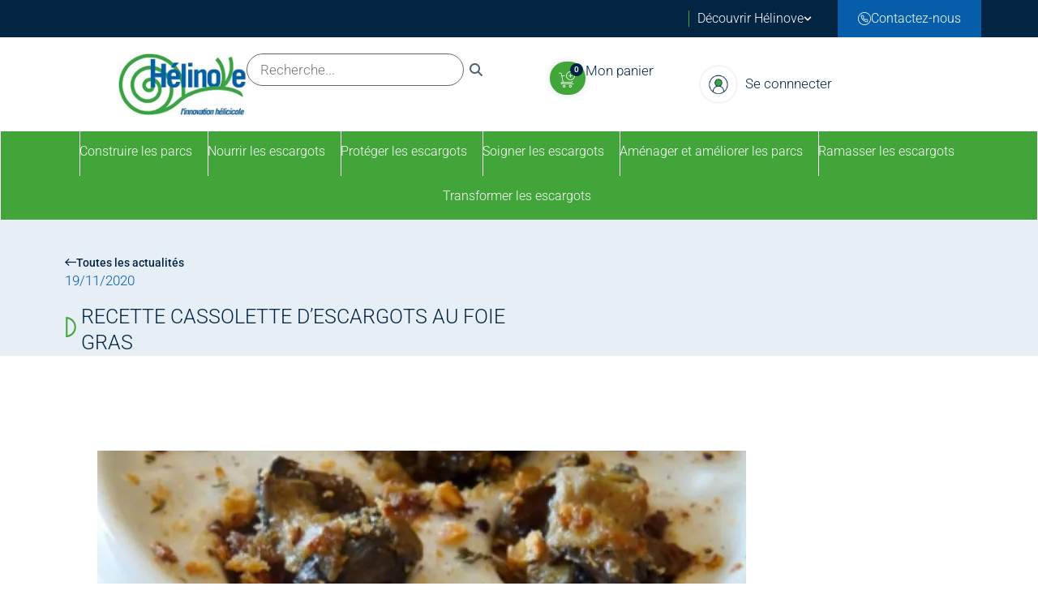

--- FILE ---
content_type: text/html; charset=UTF-8
request_url: https://helinove.com/recette-cassolette-descargots-au-foie-gras/
body_size: 32305
content:
<!doctype html>
<html lang="fr-FR" prefix="og: https://ogp.me/ns#">
<head>
	<meta charset="UTF-8">
	<meta name="viewport" content="width=device-width, initial-scale=1">
	<link rel="profile" href="https://gmpg.org/xfn/11">
	
<!-- Optimisation des moteurs de recherche par Rank Math - https://rankmath.com/ -->
<title>RECETTE CASSOLETTE D’ESCARGOTS AU FOIE GRAS - Hélinove</title>
<meta name="description" content="Pour consulter la recette complète, cliquez sur le lien ci-dessous :"/>
<meta name="robots" content="follow, index, max-snippet:-1, max-video-preview:-1, max-image-preview:large"/>
<link rel="canonical" href="https://helinove.com/recette-cassolette-descargots-au-foie-gras/" />
<meta property="og:locale" content="fr_FR" />
<meta property="og:type" content="article" />
<meta property="og:title" content="RECETTE CASSOLETTE D’ESCARGOTS AU FOIE GRAS - Hélinove" />
<meta property="og:description" content="Pour consulter la recette complète, cliquez sur le lien ci-dessous :" />
<meta property="og:url" content="https://helinove.com/recette-cassolette-descargots-au-foie-gras/" />
<meta property="og:site_name" content="Hélinove" />
<meta property="article:section" content="helinove" />
<meta property="og:updated_time" content="2024-04-24T10:18:19+02:00" />
<meta property="og:image" content="https://helinove.com/wp-content/uploads/2024/03/Yellow-Gold-Striped-General-Recipe-Card-800x680-1.jpg" />
<meta property="og:image:secure_url" content="https://helinove.com/wp-content/uploads/2024/03/Yellow-Gold-Striped-General-Recipe-Card-800x680-1.jpg" />
<meta property="og:image:width" content="800" />
<meta property="og:image:height" content="680" />
<meta property="og:image:alt" content="RECETTE CASSOLETTE D’ESCARGOTS AU FOIE GRAS" />
<meta property="og:image:type" content="image/jpeg" />
<meta name="twitter:card" content="summary_large_image" />
<meta name="twitter:title" content="RECETTE CASSOLETTE D’ESCARGOTS AU FOIE GRAS - Hélinove" />
<meta name="twitter:description" content="Pour consulter la recette complète, cliquez sur le lien ci-dessous :" />
<meta name="twitter:image" content="https://helinove.com/wp-content/uploads/2024/03/Yellow-Gold-Striped-General-Recipe-Card-800x680-1.jpg" />
<meta name="twitter:label1" content="Écrit par" />
<meta name="twitter:data1" content="denis" />
<meta name="twitter:label2" content="Temps de lecture" />
<meta name="twitter:data2" content="Moins d’une minute" />
<!-- /Extension Rank Math WordPress SEO -->

<link rel="alternate" title="oEmbed (JSON)" type="application/json+oembed" href="https://helinove.com/wp-json/oembed/1.0/embed?url=https%3A%2F%2Fhelinove.com%2Frecette-cassolette-descargots-au-foie-gras%2F" />
<link rel="alternate" title="oEmbed (XML)" type="text/xml+oembed" href="https://helinove.com/wp-json/oembed/1.0/embed?url=https%3A%2F%2Fhelinove.com%2Frecette-cassolette-descargots-au-foie-gras%2F&#038;format=xml" />
<style id='wp-img-auto-sizes-contain-inline-css'>
img:is([sizes=auto i],[sizes^="auto," i]){contain-intrinsic-size:3000px 1500px}
/*# sourceURL=wp-img-auto-sizes-contain-inline-css */
</style>
<link rel='stylesheet' id='woo-cart-weight-blocks-integration-frontend-css' href='https://helinove.com/wp-content/plugins/woo-cart-weight/build/style-index.css?ver=1769234706' media='all' />
<link rel='stylesheet' id='woo-cart-weight-blocks-integration-editor-css' href='https://helinove.com/wp-content/plugins/woo-cart-weight/build/style-index.css?ver=1769234706' media='all' />
<link rel='stylesheet' id='woo-conditional-shipping-blocks-style-css' href='https://helinove.com/wp-content/plugins/woo-conditional-shipping-pro/frontend/css/woo-conditional-shipping.css?ver=3.6.0.free' media='all' />
<style id='wp-emoji-styles-inline-css'>

	img.wp-smiley, img.emoji {
		display: inline !important;
		border: none !important;
		box-shadow: none !important;
		height: 1em !important;
		width: 1em !important;
		margin: 0 0.07em !important;
		vertical-align: -0.1em !important;
		background: none !important;
		padding: 0 !important;
	}
/*# sourceURL=wp-emoji-styles-inline-css */
</style>
<link rel='stylesheet' id='wp-block-library-css' href='https://helinove.com/wp-includes/css/dist/block-library/style.min.css?ver=6.9' media='all' />
<style id='global-styles-inline-css'>
:root{--wp--preset--aspect-ratio--square: 1;--wp--preset--aspect-ratio--4-3: 4/3;--wp--preset--aspect-ratio--3-4: 3/4;--wp--preset--aspect-ratio--3-2: 3/2;--wp--preset--aspect-ratio--2-3: 2/3;--wp--preset--aspect-ratio--16-9: 16/9;--wp--preset--aspect-ratio--9-16: 9/16;--wp--preset--color--black: #000000;--wp--preset--color--cyan-bluish-gray: #abb8c3;--wp--preset--color--white: #ffffff;--wp--preset--color--pale-pink: #f78da7;--wp--preset--color--vivid-red: #cf2e2e;--wp--preset--color--luminous-vivid-orange: #ff6900;--wp--preset--color--luminous-vivid-amber: #fcb900;--wp--preset--color--light-green-cyan: #7bdcb5;--wp--preset--color--vivid-green-cyan: #00d084;--wp--preset--color--pale-cyan-blue: #8ed1fc;--wp--preset--color--vivid-cyan-blue: #0693e3;--wp--preset--color--vivid-purple: #9b51e0;--wp--preset--gradient--vivid-cyan-blue-to-vivid-purple: linear-gradient(135deg,rgb(6,147,227) 0%,rgb(155,81,224) 100%);--wp--preset--gradient--light-green-cyan-to-vivid-green-cyan: linear-gradient(135deg,rgb(122,220,180) 0%,rgb(0,208,130) 100%);--wp--preset--gradient--luminous-vivid-amber-to-luminous-vivid-orange: linear-gradient(135deg,rgb(252,185,0) 0%,rgb(255,105,0) 100%);--wp--preset--gradient--luminous-vivid-orange-to-vivid-red: linear-gradient(135deg,rgb(255,105,0) 0%,rgb(207,46,46) 100%);--wp--preset--gradient--very-light-gray-to-cyan-bluish-gray: linear-gradient(135deg,rgb(238,238,238) 0%,rgb(169,184,195) 100%);--wp--preset--gradient--cool-to-warm-spectrum: linear-gradient(135deg,rgb(74,234,220) 0%,rgb(151,120,209) 20%,rgb(207,42,186) 40%,rgb(238,44,130) 60%,rgb(251,105,98) 80%,rgb(254,248,76) 100%);--wp--preset--gradient--blush-light-purple: linear-gradient(135deg,rgb(255,206,236) 0%,rgb(152,150,240) 100%);--wp--preset--gradient--blush-bordeaux: linear-gradient(135deg,rgb(254,205,165) 0%,rgb(254,45,45) 50%,rgb(107,0,62) 100%);--wp--preset--gradient--luminous-dusk: linear-gradient(135deg,rgb(255,203,112) 0%,rgb(199,81,192) 50%,rgb(65,88,208) 100%);--wp--preset--gradient--pale-ocean: linear-gradient(135deg,rgb(255,245,203) 0%,rgb(182,227,212) 50%,rgb(51,167,181) 100%);--wp--preset--gradient--electric-grass: linear-gradient(135deg,rgb(202,248,128) 0%,rgb(113,206,126) 100%);--wp--preset--gradient--midnight: linear-gradient(135deg,rgb(2,3,129) 0%,rgb(40,116,252) 100%);--wp--preset--font-size--small: 13px;--wp--preset--font-size--medium: 20px;--wp--preset--font-size--large: 36px;--wp--preset--font-size--x-large: 42px;--wp--preset--spacing--20: 0.44rem;--wp--preset--spacing--30: 0.67rem;--wp--preset--spacing--40: 1rem;--wp--preset--spacing--50: 1.5rem;--wp--preset--spacing--60: 2.25rem;--wp--preset--spacing--70: 3.38rem;--wp--preset--spacing--80: 5.06rem;--wp--preset--shadow--natural: 6px 6px 9px rgba(0, 0, 0, 0.2);--wp--preset--shadow--deep: 12px 12px 50px rgba(0, 0, 0, 0.4);--wp--preset--shadow--sharp: 6px 6px 0px rgba(0, 0, 0, 0.2);--wp--preset--shadow--outlined: 6px 6px 0px -3px rgb(255, 255, 255), 6px 6px rgb(0, 0, 0);--wp--preset--shadow--crisp: 6px 6px 0px rgb(0, 0, 0);}:root { --wp--style--global--content-size: 800px;--wp--style--global--wide-size: 1200px; }:where(body) { margin: 0; }.wp-site-blocks > .alignleft { float: left; margin-right: 2em; }.wp-site-blocks > .alignright { float: right; margin-left: 2em; }.wp-site-blocks > .aligncenter { justify-content: center; margin-left: auto; margin-right: auto; }:where(.wp-site-blocks) > * { margin-block-start: 24px; margin-block-end: 0; }:where(.wp-site-blocks) > :first-child { margin-block-start: 0; }:where(.wp-site-blocks) > :last-child { margin-block-end: 0; }:root { --wp--style--block-gap: 24px; }:root :where(.is-layout-flow) > :first-child{margin-block-start: 0;}:root :where(.is-layout-flow) > :last-child{margin-block-end: 0;}:root :where(.is-layout-flow) > *{margin-block-start: 24px;margin-block-end: 0;}:root :where(.is-layout-constrained) > :first-child{margin-block-start: 0;}:root :where(.is-layout-constrained) > :last-child{margin-block-end: 0;}:root :where(.is-layout-constrained) > *{margin-block-start: 24px;margin-block-end: 0;}:root :where(.is-layout-flex){gap: 24px;}:root :where(.is-layout-grid){gap: 24px;}.is-layout-flow > .alignleft{float: left;margin-inline-start: 0;margin-inline-end: 2em;}.is-layout-flow > .alignright{float: right;margin-inline-start: 2em;margin-inline-end: 0;}.is-layout-flow > .aligncenter{margin-left: auto !important;margin-right: auto !important;}.is-layout-constrained > .alignleft{float: left;margin-inline-start: 0;margin-inline-end: 2em;}.is-layout-constrained > .alignright{float: right;margin-inline-start: 2em;margin-inline-end: 0;}.is-layout-constrained > .aligncenter{margin-left: auto !important;margin-right: auto !important;}.is-layout-constrained > :where(:not(.alignleft):not(.alignright):not(.alignfull)){max-width: var(--wp--style--global--content-size);margin-left: auto !important;margin-right: auto !important;}.is-layout-constrained > .alignwide{max-width: var(--wp--style--global--wide-size);}body .is-layout-flex{display: flex;}.is-layout-flex{flex-wrap: wrap;align-items: center;}.is-layout-flex > :is(*, div){margin: 0;}body .is-layout-grid{display: grid;}.is-layout-grid > :is(*, div){margin: 0;}body{padding-top: 0px;padding-right: 0px;padding-bottom: 0px;padding-left: 0px;}a:where(:not(.wp-element-button)){text-decoration: underline;}:root :where(.wp-element-button, .wp-block-button__link){background-color: #32373c;border-width: 0;color: #fff;font-family: inherit;font-size: inherit;font-style: inherit;font-weight: inherit;letter-spacing: inherit;line-height: inherit;padding-top: calc(0.667em + 2px);padding-right: calc(1.333em + 2px);padding-bottom: calc(0.667em + 2px);padding-left: calc(1.333em + 2px);text-decoration: none;text-transform: inherit;}.has-black-color{color: var(--wp--preset--color--black) !important;}.has-cyan-bluish-gray-color{color: var(--wp--preset--color--cyan-bluish-gray) !important;}.has-white-color{color: var(--wp--preset--color--white) !important;}.has-pale-pink-color{color: var(--wp--preset--color--pale-pink) !important;}.has-vivid-red-color{color: var(--wp--preset--color--vivid-red) !important;}.has-luminous-vivid-orange-color{color: var(--wp--preset--color--luminous-vivid-orange) !important;}.has-luminous-vivid-amber-color{color: var(--wp--preset--color--luminous-vivid-amber) !important;}.has-light-green-cyan-color{color: var(--wp--preset--color--light-green-cyan) !important;}.has-vivid-green-cyan-color{color: var(--wp--preset--color--vivid-green-cyan) !important;}.has-pale-cyan-blue-color{color: var(--wp--preset--color--pale-cyan-blue) !important;}.has-vivid-cyan-blue-color{color: var(--wp--preset--color--vivid-cyan-blue) !important;}.has-vivid-purple-color{color: var(--wp--preset--color--vivid-purple) !important;}.has-black-background-color{background-color: var(--wp--preset--color--black) !important;}.has-cyan-bluish-gray-background-color{background-color: var(--wp--preset--color--cyan-bluish-gray) !important;}.has-white-background-color{background-color: var(--wp--preset--color--white) !important;}.has-pale-pink-background-color{background-color: var(--wp--preset--color--pale-pink) !important;}.has-vivid-red-background-color{background-color: var(--wp--preset--color--vivid-red) !important;}.has-luminous-vivid-orange-background-color{background-color: var(--wp--preset--color--luminous-vivid-orange) !important;}.has-luminous-vivid-amber-background-color{background-color: var(--wp--preset--color--luminous-vivid-amber) !important;}.has-light-green-cyan-background-color{background-color: var(--wp--preset--color--light-green-cyan) !important;}.has-vivid-green-cyan-background-color{background-color: var(--wp--preset--color--vivid-green-cyan) !important;}.has-pale-cyan-blue-background-color{background-color: var(--wp--preset--color--pale-cyan-blue) !important;}.has-vivid-cyan-blue-background-color{background-color: var(--wp--preset--color--vivid-cyan-blue) !important;}.has-vivid-purple-background-color{background-color: var(--wp--preset--color--vivid-purple) !important;}.has-black-border-color{border-color: var(--wp--preset--color--black) !important;}.has-cyan-bluish-gray-border-color{border-color: var(--wp--preset--color--cyan-bluish-gray) !important;}.has-white-border-color{border-color: var(--wp--preset--color--white) !important;}.has-pale-pink-border-color{border-color: var(--wp--preset--color--pale-pink) !important;}.has-vivid-red-border-color{border-color: var(--wp--preset--color--vivid-red) !important;}.has-luminous-vivid-orange-border-color{border-color: var(--wp--preset--color--luminous-vivid-orange) !important;}.has-luminous-vivid-amber-border-color{border-color: var(--wp--preset--color--luminous-vivid-amber) !important;}.has-light-green-cyan-border-color{border-color: var(--wp--preset--color--light-green-cyan) !important;}.has-vivid-green-cyan-border-color{border-color: var(--wp--preset--color--vivid-green-cyan) !important;}.has-pale-cyan-blue-border-color{border-color: var(--wp--preset--color--pale-cyan-blue) !important;}.has-vivid-cyan-blue-border-color{border-color: var(--wp--preset--color--vivid-cyan-blue) !important;}.has-vivid-purple-border-color{border-color: var(--wp--preset--color--vivid-purple) !important;}.has-vivid-cyan-blue-to-vivid-purple-gradient-background{background: var(--wp--preset--gradient--vivid-cyan-blue-to-vivid-purple) !important;}.has-light-green-cyan-to-vivid-green-cyan-gradient-background{background: var(--wp--preset--gradient--light-green-cyan-to-vivid-green-cyan) !important;}.has-luminous-vivid-amber-to-luminous-vivid-orange-gradient-background{background: var(--wp--preset--gradient--luminous-vivid-amber-to-luminous-vivid-orange) !important;}.has-luminous-vivid-orange-to-vivid-red-gradient-background{background: var(--wp--preset--gradient--luminous-vivid-orange-to-vivid-red) !important;}.has-very-light-gray-to-cyan-bluish-gray-gradient-background{background: var(--wp--preset--gradient--very-light-gray-to-cyan-bluish-gray) !important;}.has-cool-to-warm-spectrum-gradient-background{background: var(--wp--preset--gradient--cool-to-warm-spectrum) !important;}.has-blush-light-purple-gradient-background{background: var(--wp--preset--gradient--blush-light-purple) !important;}.has-blush-bordeaux-gradient-background{background: var(--wp--preset--gradient--blush-bordeaux) !important;}.has-luminous-dusk-gradient-background{background: var(--wp--preset--gradient--luminous-dusk) !important;}.has-pale-ocean-gradient-background{background: var(--wp--preset--gradient--pale-ocean) !important;}.has-electric-grass-gradient-background{background: var(--wp--preset--gradient--electric-grass) !important;}.has-midnight-gradient-background{background: var(--wp--preset--gradient--midnight) !important;}.has-small-font-size{font-size: var(--wp--preset--font-size--small) !important;}.has-medium-font-size{font-size: var(--wp--preset--font-size--medium) !important;}.has-large-font-size{font-size: var(--wp--preset--font-size--large) !important;}.has-x-large-font-size{font-size: var(--wp--preset--font-size--x-large) !important;}
:root :where(.wp-block-pullquote){font-size: 1.5em;line-height: 1.6;}
/*# sourceURL=global-styles-inline-css */
</style>
<link rel='stylesheet' id='tiered-pricing-table-front-css-css' href='https://helinove.com/wp-content/plugins/tier-pricing-table/assets/frontend/main.css?ver=5.5.1' media='all' />
<link rel='stylesheet' id='woocommerce-layout-css' href='https://helinove.com/wp-content/plugins/woocommerce/assets/css/woocommerce-layout.css?ver=10.4.3' media='all' />
<link rel='stylesheet' id='woocommerce-smallscreen-css' href='https://helinove.com/wp-content/plugins/woocommerce/assets/css/woocommerce-smallscreen.css?ver=10.4.3' media='only screen and (max-width: 768px)' />
<link rel='stylesheet' id='woocommerce-general-css' href='https://helinove.com/wp-content/plugins/woocommerce/assets/css/woocommerce.css?ver=10.4.3' media='all' />
<style id='woocommerce-inline-inline-css'>
.woocommerce form .form-row .required { visibility: visible; }
/*# sourceURL=woocommerce-inline-inline-css */
</style>
<link rel='stylesheet' id='woo_conditional_shipping_css-css' href='https://helinove.com/wp-content/plugins/woo-conditional-shipping-pro/includes/frontend/../../frontend/css/woo-conditional-shipping.css?ver=3.6.0.free' media='all' />
<link rel='stylesheet' id='hello-elementor-css' href='https://helinove.com/wp-content/themes/hello-elementor/assets/css/reset.css?ver=3.4.6' media='all' />
<link rel='stylesheet' id='hello-elementor-theme-style-css' href='https://helinove.com/wp-content/themes/hello-elementor/assets/css/theme.css?ver=3.4.6' media='all' />
<link rel='stylesheet' id='hello-elementor-header-footer-css' href='https://helinove.com/wp-content/themes/hello-elementor/assets/css/header-footer.css?ver=3.4.6' media='all' />
<link rel='stylesheet' id='elementor-frontend-css' href='https://helinove.com/wp-content/plugins/elementor/assets/css/frontend.min.css?ver=3.34.4' media='all' />
<link rel='stylesheet' id='widget-nav-menu-css' href='https://helinove.com/wp-content/plugins/elementor-pro/assets/css/widget-nav-menu.min.css?ver=3.34.4' media='all' />
<link rel='stylesheet' id='widget-mega-menu-css' href='https://helinove.com/wp-content/plugins/elementor-pro/assets/css/widget-mega-menu.min.css?ver=3.34.4' media='all' />
<link rel='stylesheet' id='widget-image-css' href='https://helinove.com/wp-content/plugins/elementor/assets/css/widget-image.min.css?ver=3.34.4' media='all' />
<link rel='stylesheet' id='widget-woocommerce-menu-cart-css' href='https://helinove.com/wp-content/plugins/elementor-pro/assets/css/widget-woocommerce-menu-cart.min.css?ver=3.34.4' media='all' />
<link rel='stylesheet' id='widget-heading-css' href='https://helinove.com/wp-content/plugins/elementor/assets/css/widget-heading.min.css?ver=3.34.4' media='all' />
<link rel='stylesheet' id='widget-image-box-css' href='https://helinove.com/wp-content/plugins/elementor/assets/css/widget-image-box.min.css?ver=3.34.4' media='all' />
<link rel='stylesheet' id='widget-search-form-css' href='https://helinove.com/wp-content/plugins/elementor-pro/assets/css/widget-search-form.min.css?ver=3.34.4' media='all' />
<link rel='stylesheet' id='widget-icon-list-css' href='https://helinove.com/wp-content/plugins/elementor/assets/css/widget-icon-list.min.css?ver=3.34.4' media='all' />
<link rel='stylesheet' id='widget-social-icons-css' href='https://helinove.com/wp-content/plugins/elementor/assets/css/widget-social-icons.min.css?ver=3.34.4' media='all' />
<link rel='stylesheet' id='e-apple-webkit-css' href='https://helinove.com/wp-content/plugins/elementor/assets/css/conditionals/apple-webkit.min.css?ver=3.34.4' media='all' />
<link rel='stylesheet' id='widget-post-info-css' href='https://helinove.com/wp-content/plugins/elementor-pro/assets/css/widget-post-info.min.css?ver=3.34.4' media='all' />
<link rel='stylesheet' id='widget-icon-box-css' href='https://helinove.com/wp-content/plugins/elementor/assets/css/widget-icon-box.min.css?ver=3.34.4' media='all' />
<link rel='stylesheet' id='elementor-post-5-css' href='https://helinove.com/wp-content/uploads/elementor/css/post-5.css?ver=1769753614' media='all' />
<link rel='stylesheet' id='elementor-post-235-css' href='https://helinove.com/wp-content/uploads/elementor/css/post-235.css?ver=1769753616' media='all' />
<link rel='stylesheet' id='elementor-post-246-css' href='https://helinove.com/wp-content/uploads/elementor/css/post-246.css?ver=1769753616' media='all' />
<link rel='stylesheet' id='elementor-post-6925-css' href='https://helinove.com/wp-content/uploads/elementor/css/post-6925.css?ver=1769754307' media='all' />
<link rel='stylesheet' id='hello-elementor-child-style-css' href='https://helinove.com/wp-content/themes/hello-theme-child-master/style.css?ver=1.0.0' media='all' />
<link rel='stylesheet' id='elementor-gf-local-roboto-css' href='https://helinove.com/wp-content/uploads/elementor/google-fonts/css/roboto.css?ver=1742281763' media='all' />
<link rel='stylesheet' id='elementor-gf-local-robotoslab-css' href='https://helinove.com/wp-content/uploads/elementor/google-fonts/css/robotoslab.css?ver=1742281767' media='all' />
<link rel='stylesheet' id='elementor-gf-local-poppins-css' href='https://helinove.com/wp-content/uploads/elementor/google-fonts/css/poppins.css?ver=1742281769' media='all' />
<script src="https://helinove.com/wp-includes/js/jquery/jquery.min.js?ver=3.7.1" id="jquery-core-js"></script>
<script src="https://helinove.com/wp-includes/js/jquery/jquery-migrate.min.js?ver=3.4.1" id="jquery-migrate-js"></script>
<script id="tiered-pricing-table-front-js-js-extra">
var tieredPricingGlobalData = {"loadVariationTieredPricingNonce":"1f3cf3ee07","isPremium":"no","currencyOptions":{"currency_symbol":"&euro;","decimal_separator":",","thousand_separator":"","decimals":2,"price_format":"%2$s%1$s","trim_zeros":false},"supportedVariableProductTypes":["variable","variable-subscription"],"supportedSimpleProductTypes":["simple","variation","subscription","subscription-variation"]};
//# sourceURL=tiered-pricing-table-front-js-js-extra
</script>
<script src="https://helinove.com/wp-content/plugins/tier-pricing-table/assets/frontend/product-tiered-pricing-table.min.js?ver=5.5.1" id="tiered-pricing-table-front-js-js"></script>
<script src="https://helinove.com/wp-content/plugins/woocommerce/assets/js/jquery-blockui/jquery.blockUI.min.js?ver=2.7.0-wc.10.4.3" id="wc-jquery-blockui-js" defer data-wp-strategy="defer"></script>
<script id="wc-add-to-cart-js-extra">
var wc_add_to_cart_params = {"ajax_url":"/wp-admin/admin-ajax.php","wc_ajax_url":"/?wc-ajax=%%endpoint%%","i18n_view_cart":"Voir le panier","cart_url":"https://helinove.com/panier/","is_cart":"","cart_redirect_after_add":"no"};
//# sourceURL=wc-add-to-cart-js-extra
</script>
<script src="https://helinove.com/wp-content/plugins/woocommerce/assets/js/frontend/add-to-cart.min.js?ver=10.4.3" id="wc-add-to-cart-js" defer data-wp-strategy="defer"></script>
<script src="https://helinove.com/wp-content/plugins/woocommerce/assets/js/js-cookie/js.cookie.min.js?ver=2.1.4-wc.10.4.3" id="wc-js-cookie-js" defer data-wp-strategy="defer"></script>
<script id="woocommerce-js-extra">
var woocommerce_params = {"ajax_url":"/wp-admin/admin-ajax.php","wc_ajax_url":"/?wc-ajax=%%endpoint%%","i18n_password_show":"Afficher le mot de passe","i18n_password_hide":"Masquer le mot de passe"};
//# sourceURL=woocommerce-js-extra
</script>
<script src="https://helinove.com/wp-content/plugins/woocommerce/assets/js/frontend/woocommerce.min.js?ver=10.4.3" id="woocommerce-js" defer data-wp-strategy="defer"></script>
<script id="wpgmza_data-js-extra">
var wpgmza_google_api_status = {"message":"Enqueued","code":"ENQUEUED"};
//# sourceURL=wpgmza_data-js-extra
</script>
<script src="https://helinove.com/wp-content/plugins/wp-google-maps/wpgmza_data.js?ver=6.9" id="wpgmza_data-js"></script>
<script src="https://helinove.com/wp-content/plugins/woo-conditional-shipping-pro/includes/frontend/../../frontend/js/woo-conditional-shipping.js?ver=3.6.0.free" id="woo-conditional-shipping-js-js"></script>
<script src="https://helinove.com/wp-content/themes/hello-theme-child-master/js/scripts.js?ver=1.1" id="scripts-js"></script>
<link rel="https://api.w.org/" href="https://helinove.com/wp-json/" /><link rel="alternate" title="JSON" type="application/json" href="https://helinove.com/wp-json/wp/v2/posts/7261" /><link rel='shortlink' href='https://helinove.com/?p=7261' />
<!-- Matomo -->
<script>
  var _paq = window._paq = window._paq || [];
  _paq.push(["setExcludedQueryParams", [".*elementor.*"]]);
   _paq.push(['trackPageView']);
  _paq.push(['enableLinkTracking']);
  (function() {
    var u="https://analytics.vendredi.co/";
    _paq.push(['setTrackerUrl', u+'matomo.php']);
    _paq.push(['setSiteId', '11']);
    var d=document, g=d.createElement('script'), s=d.getElementsByTagName('script')[0];
    g.async=true; g.src=u+'matomo.js'; s.parentNode.insertBefore(g,s);
  })();
</script>
<!-- End Matomo Code -->	<noscript><style>.woocommerce-product-gallery{ opacity: 1 !important; }</style></noscript>
	<meta name="generator" content="Elementor 3.34.4; features: e_font_icon_svg, additional_custom_breakpoints; settings: css_print_method-external, google_font-enabled, font_display-auto">
			<style>
				.e-con.e-parent:nth-of-type(n+4):not(.e-lazyloaded):not(.e-no-lazyload),
				.e-con.e-parent:nth-of-type(n+4):not(.e-lazyloaded):not(.e-no-lazyload) * {
					background-image: none !important;
				}
				@media screen and (max-height: 1024px) {
					.e-con.e-parent:nth-of-type(n+3):not(.e-lazyloaded):not(.e-no-lazyload),
					.e-con.e-parent:nth-of-type(n+3):not(.e-lazyloaded):not(.e-no-lazyload) * {
						background-image: none !important;
					}
				}
				@media screen and (max-height: 640px) {
					.e-con.e-parent:nth-of-type(n+2):not(.e-lazyloaded):not(.e-no-lazyload),
					.e-con.e-parent:nth-of-type(n+2):not(.e-lazyloaded):not(.e-no-lazyload) * {
						background-image: none !important;
					}
				}
			</style>
			<link rel="icon" href="https://helinove.com/wp-content/uploads/2024/03/cropped-Picto-rond-32x32.png" sizes="32x32" />
<link rel="icon" href="https://helinove.com/wp-content/uploads/2024/03/cropped-Picto-rond-192x192.png" sizes="192x192" />
<link rel="apple-touch-icon" href="https://helinove.com/wp-content/uploads/2024/03/cropped-Picto-rond-180x180.png" />
<meta name="msapplication-TileImage" content="https://helinove.com/wp-content/uploads/2024/03/cropped-Picto-rond-270x270.png" />
</head>
<body class="wp-singular post-template-default single single-post postid-7261 single-format-standard wp-custom-logo wp-embed-responsive wp-theme-hello-elementor wp-child-theme-hello-theme-child-master theme-hello-elementor woocommerce-no-js hello-elementor-default elementor-default elementor-kit-5 elementor-page-6925">


<a class="skip-link screen-reader-text" href="#content">Aller au contenu</a>

		<header data-elementor-type="header" data-elementor-id="235" class="elementor elementor-235 elementor-location-header" data-elementor-post-type="elementor_library">
			<div class="elementor-element elementor-element-237fc4d e-flex e-con-boxed e-con e-parent" data-id="237fc4d" data-element_type="container" id="top" data-settings="{&quot;background_background&quot;:&quot;classic&quot;}">
					<div class="e-con-inner">
				<div class="elementor-element elementor-element-0cae33d e-fit_to_content elementor-widget__width-initial e-n-menu-none e-n-menu-layout-horizontal elementor-widget elementor-widget-n-menu" data-id="0cae33d" data-element_type="widget" data-settings="{&quot;menu_items&quot;:[{&quot;item_title&quot;:&quot;D\u00e9couvrir H\u00e9linove&quot;,&quot;_id&quot;:&quot;89d1f55&quot;,&quot;item_dropdown_content&quot;:&quot;yes&quot;,&quot;item_icon&quot;:{&quot;value&quot;:&quot;fas fa-chevron-down&quot;,&quot;library&quot;:&quot;fa-solid&quot;},&quot;item_icon_active&quot;:{&quot;value&quot;:&quot;fas fa-chevron-up&quot;,&quot;library&quot;:&quot;fa-solid&quot;},&quot;item_link&quot;:{&quot;url&quot;:&quot;&quot;,&quot;is_external&quot;:&quot;&quot;,&quot;nofollow&quot;:&quot;&quot;,&quot;custom_attributes&quot;:&quot;&quot;},&quot;element_id&quot;:&quot;&quot;}],&quot;content_width&quot;:&quot;fit_to_content&quot;,&quot;item_position_horizontal&quot;:&quot;start&quot;,&quot;breakpoint_selector&quot;:&quot;none&quot;,&quot;content_horizontal_position&quot;:&quot;center&quot;,&quot;item_layout&quot;:&quot;horizontal&quot;,&quot;open_on&quot;:&quot;hover&quot;,&quot;horizontal_scroll&quot;:&quot;disable&quot;,&quot;menu_item_title_distance_from_content&quot;:{&quot;unit&quot;:&quot;px&quot;,&quot;size&quot;:0,&quot;sizes&quot;:[]},&quot;menu_item_title_distance_from_content_tablet&quot;:{&quot;unit&quot;:&quot;px&quot;,&quot;size&quot;:&quot;&quot;,&quot;sizes&quot;:[]},&quot;menu_item_title_distance_from_content_mobile&quot;:{&quot;unit&quot;:&quot;px&quot;,&quot;size&quot;:&quot;&quot;,&quot;sizes&quot;:[]}}" data-widget_type="mega-menu.default">
				<div class="elementor-widget-container">
							<nav class="e-n-menu" data-widget-number="132" aria-label="Menu">
					<button class="e-n-menu-toggle" id="menu-toggle-132" aria-haspopup="true" aria-expanded="false" aria-controls="menubar-132" aria-label="Permuter le menu">
			<span class="e-n-menu-toggle-icon e-open">
				<svg class="e-font-icon-svg e-eicon-menu-bar" viewBox="0 0 1000 1000" xmlns="http://www.w3.org/2000/svg"><path d="M104 333H896C929 333 958 304 958 271S929 208 896 208H104C71 208 42 237 42 271S71 333 104 333ZM104 583H896C929 583 958 554 958 521S929 458 896 458H104C71 458 42 487 42 521S71 583 104 583ZM104 833H896C929 833 958 804 958 771S929 708 896 708H104C71 708 42 737 42 771S71 833 104 833Z"></path></svg>			</span>
			<span class="e-n-menu-toggle-icon e-close">
				<svg class="e-font-icon-svg e-eicon-close" viewBox="0 0 1000 1000" xmlns="http://www.w3.org/2000/svg"><path d="M742 167L500 408 258 167C246 154 233 150 217 150 196 150 179 158 167 167 154 179 150 196 150 212 150 229 154 242 171 254L408 500 167 742C138 771 138 800 167 829 196 858 225 858 254 829L496 587 738 829C750 842 767 846 783 846 800 846 817 842 829 829 842 817 846 804 846 783 846 767 842 750 829 737L588 500 833 258C863 229 863 200 833 171 804 137 775 137 742 167Z"></path></svg>			</span>
		</button>
					<div class="e-n-menu-wrapper" id="menubar-132" aria-labelledby="menu-toggle-132">
				<ul class="e-n-menu-heading">
								<li class="e-n-menu-item">
				<div id="e-n-menu-title-1321" class="e-n-menu-title">
					<div class="e-n-menu-title-container">													<span class="e-n-menu-icon">
								<span class="icon-active"><svg aria-hidden="true" class="e-font-icon-svg e-fas-chevron-up" viewBox="0 0 448 512" xmlns="http://www.w3.org/2000/svg"><path d="M240.971 130.524l194.343 194.343c9.373 9.373 9.373 24.569 0 33.941l-22.667 22.667c-9.357 9.357-24.522 9.375-33.901.04L224 227.495 69.255 381.516c-9.379 9.335-24.544 9.317-33.901-.04l-22.667-22.667c-9.373-9.373-9.373-24.569 0-33.941L207.03 130.525c9.372-9.373 24.568-9.373 33.941-.001z"></path></svg></span>
								<span class="icon-inactive"><svg aria-hidden="true" class="e-font-icon-svg e-fas-chevron-down" viewBox="0 0 448 512" xmlns="http://www.w3.org/2000/svg"><path d="M207.029 381.476L12.686 187.132c-9.373-9.373-9.373-24.569 0-33.941l22.667-22.667c9.357-9.357 24.522-9.375 33.901-.04L224 284.505l154.745-154.021c9.379-9.335 24.544-9.317 33.901.04l22.667 22.667c9.373 9.373 9.373 24.569 0 33.941L240.971 381.476c-9.373 9.372-24.569 9.372-33.942 0z"></path></svg></span>
							</span>
												<span class="e-n-menu-title-text">
							Découvrir Hélinove						</span>
					</div>											<button id="e-n-menu-dropdown-icon-1321" class="e-n-menu-dropdown-icon e-focus" data-tab-index="1" aria-haspopup="true" aria-expanded="false" aria-controls="e-n-menu-content-1321" >
							<span class="e-n-menu-dropdown-icon-opened">
																<span class="elementor-screen-only">Fermer Découvrir Hélinove</span>
							</span>
							<span class="e-n-menu-dropdown-icon-closed">
																<span class="elementor-screen-only">Ouvrir Découvrir Hélinove</span>
							</span>
						</button>
									</div>
									<div class="e-n-menu-content">
						<div id="e-n-menu-content-1321" data-tab-index="1" aria-labelledby="e-n-menu-dropdown-icon-1321" class="elementor-element elementor-element-9a72643 e-flex e-con-boxed e-con e-child" data-id="9a72643" data-element_type="container">
					<div class="e-con-inner">
		<div class="elementor-element elementor-element-db81fb5 e-flex e-con-boxed e-con e-child" data-id="db81fb5" data-element_type="container">
					<div class="e-con-inner">
				<div class="elementor-element elementor-element-932b8b7 elementor-nav-menu__align-start elementor-nav-menu--dropdown-none elementor-widget elementor-widget-nav-menu" data-id="932b8b7" data-element_type="widget" data-settings="{&quot;layout&quot;:&quot;vertical&quot;,&quot;submenu_icon&quot;:{&quot;value&quot;:&quot;&lt;svg aria-hidden=\&quot;true\&quot; class=\&quot;e-font-icon-svg e-fas-caret-down\&quot; viewBox=\&quot;0 0 320 512\&quot; xmlns=\&quot;http:\/\/www.w3.org\/2000\/svg\&quot;&gt;&lt;path d=\&quot;M31.3 192h257.3c17.8 0 26.7 21.5 14.1 34.1L174.1 354.8c-7.8 7.8-20.5 7.8-28.3 0L17.2 226.1C4.6 213.5 13.5 192 31.3 192z\&quot;&gt;&lt;\/path&gt;&lt;\/svg&gt;&quot;,&quot;library&quot;:&quot;fa-solid&quot;}}" data-widget_type="nav-menu.default">
				<div class="elementor-widget-container">
								<nav aria-label="Menu" class="elementor-nav-menu--main elementor-nav-menu__container elementor-nav-menu--layout-vertical e--pointer-none">
				<ul id="menu-1-932b8b7" class="elementor-nav-menu sm-vertical"><li class="menu-item menu-item-type-post_type menu-item-object-page menu-item-6888"><a href="https://helinove.com/expert-elevage-escargot-boutique-heliciculture/" class="elementor-item">Expert élevage escargot – Boutique héliciculture</a></li>
<li class="menu-item menu-item-type-post_type menu-item-object-page menu-item-6891"><a href="https://helinove.com/services-et-informations/" class="elementor-item">Services et informations 2025</a></li>
<li class="menu-item menu-item-type-post_type menu-item-object-page menu-item-6889"><a href="https://helinove.com/labels-et-certifications-heliciculture/" class="elementor-item">Labels et certifications Heliciculture</a></li>
<li class="menu-item menu-item-type-post_type menu-item-object-page menu-item-6892"><a href="https://helinove.com/tarifs-2025/" class="elementor-item">Tarifs 2025</a></li>
<li class="menu-item menu-item-type-post_type menu-item-object-page menu-item-6890"><a href="https://helinove.com/partenaires-heliciculture/" class="elementor-item">Partenaires Héliciculture</a></li>
</ul>			</nav>
						<nav class="elementor-nav-menu--dropdown elementor-nav-menu__container" aria-hidden="true">
				<ul id="menu-2-932b8b7" class="elementor-nav-menu sm-vertical"><li class="menu-item menu-item-type-post_type menu-item-object-page menu-item-6888"><a href="https://helinove.com/expert-elevage-escargot-boutique-heliciculture/" class="elementor-item" tabindex="-1">Expert élevage escargot – Boutique héliciculture</a></li>
<li class="menu-item menu-item-type-post_type menu-item-object-page menu-item-6891"><a href="https://helinove.com/services-et-informations/" class="elementor-item" tabindex="-1">Services et informations 2025</a></li>
<li class="menu-item menu-item-type-post_type menu-item-object-page menu-item-6889"><a href="https://helinove.com/labels-et-certifications-heliciculture/" class="elementor-item" tabindex="-1">Labels et certifications Heliciculture</a></li>
<li class="menu-item menu-item-type-post_type menu-item-object-page menu-item-6892"><a href="https://helinove.com/tarifs-2025/" class="elementor-item" tabindex="-1">Tarifs 2025</a></li>
<li class="menu-item menu-item-type-post_type menu-item-object-page menu-item-6890"><a href="https://helinove.com/partenaires-heliciculture/" class="elementor-item" tabindex="-1">Partenaires Héliciculture</a></li>
</ul>			</nav>
						</div>
				</div>
					</div>
				</div>
					</div>
				</div>
							</div>
							</li>
						</ul>
			</div>
		</nav>
						</div>
				</div>
				<div class="elementor-element elementor-element-20d76c8 elementor-align-right elementor-widget__width-auto elementor-widget elementor-widget-button" data-id="20d76c8" data-element_type="widget" data-widget_type="button.default">
				<div class="elementor-widget-container">
									<div class="elementor-button-wrapper">
					<a class="elementor-button elementor-button-link elementor-size-md" href="https://helinove.com/nous-contacter/">
						<span class="elementor-button-content-wrapper">
						<span class="elementor-button-icon">
				<svg xmlns="http://www.w3.org/2000/svg" xmlns:xlink="http://www.w3.org/1999/xlink" id="Calque_1" x="0px" y="0px" width="24px" height="24px" viewBox="0 0 24 24" style="enable-background:new 0 0 24 24;" xml:space="preserve"><g id="Groupe_4" transform="translate(-1559 -25)">	<path id="Icon_feather-phone" d="M1575.7,43.6c-0.1,0-0.1,0-0.2,0h0c-1.9-0.2-3.8-0.9-5.4-1.9c-1.5-1-2.8-2.3-3.8-3.8  c-1.1-1.6-1.7-3.5-1.9-5.4v0c-0.1-1,0.6-1.9,1.6-2c0,0,0.1,0,0.1,0h1.8c0.9,0,1.7,0.7,1.8,1.5v0c0.1,0.5,0.2,1,0.4,1.5  c0.2,0.7,0.1,1.4-0.4,1.9l-0.4,0.4c0.7,1.1,1.6,2,2.7,2.7l0.4-0.4c0.5-0.5,1.2-0.7,1.9-0.4c0.5,0.2,1,0.3,1.5,0.4h0  c0.9,0.1,1.6,0.9,1.5,1.8v1.8C1577.5,42.8,1576.7,43.6,1575.7,43.6C1575.8,43.6,1575.8,43.6,1575.7,43.6L1575.7,43.6z M1575.7,42.4  c0.3,0,0.6-0.2,0.6-0.6c0,0,0,0,0,0V40c0,0,0,0,0,0c0-0.3-0.2-0.6-0.5-0.6c-0.6-0.1-1.2-0.2-1.8-0.5c-0.2-0.1-0.5,0-0.6,0.1  l-0.8,0.8c-0.2,0.2-0.5,0.2-0.7,0.1c-1.6-0.9-2.9-2.2-3.8-3.8c-0.1-0.2-0.1-0.5,0.1-0.7l0.8-0.8c0.2-0.2,0.2-0.4,0.1-0.6  c-0.2-0.6-0.4-1.2-0.5-1.8c0-0.3-0.3-0.5-0.6-0.5h-1.8c-0.3,0-0.6,0.3-0.6,0.6c0,0,0,0,0,0c0.2,1.8,0.8,3.4,1.7,4.9l0,0  c0.9,1.4,2,2.5,3.4,3.4l0,0C1572.3,41.6,1574,42.2,1575.7,42.4L1575.7,42.4z"></path>	<path id="Ellipse_5" d="M1571,26.2c-6,0-10.8,4.8-10.8,10.8c0,2.9,1.1,5.6,3.2,7.6c4.2,4.2,11.1,4.2,15.3,0s4.2-11.1,0-15.3  C1576.6,27.3,1573.9,26.2,1571,26.2 M1571,25c6.6,0,12,5.4,12,12s-5.4,12-12,12s-12-5.4-12-12S1564.4,25,1571,25z"></path></g></svg>			</span>
									<span class="elementor-button-text">Contactez-nous </span>
					</span>
					</a>
				</div>
								</div>
				</div>
					</div>
				</div>
		<div class="elementor-element elementor-element-ad3829b e-flex e-con-boxed e-con e-parent" data-id="ad3829b" data-element_type="container">
					<div class="e-con-inner">
		<div class="elementor-element elementor-element-777dbf7 e-con-full e-flex e-con e-child" data-id="777dbf7" data-element_type="container">
				<div class="elementor-element elementor-element-c44e4e9 elementor-widget elementor-widget-theme-site-logo elementor-widget-image" data-id="c44e4e9" data-element_type="widget" data-widget_type="theme-site-logo.default">
				<div class="elementor-widget-container">
											<a href="https://helinove.com">
			<img width="178" height="85" src="https://helinove.com/wp-content/uploads/2021/09/cropped-logo.png" class="attachment-full size-full wp-image-640" alt="" />				</a>
											</div>
				</div>
				<div class="elementor-element elementor-element-04ceb40 elementor-view-framed elementor-hidden-desktop elementor-shape-circle elementor-widget elementor-widget-icon" data-id="04ceb40" data-element_type="widget" data-widget_type="icon.default">
				<div class="elementor-widget-container">
							<div class="elementor-icon-wrapper">
			<a class="elementor-icon" href="#elementor-action%3Aaction%3Dpopup%3Aopen%26settings%3DeyJpZCI6IjYwNzUiLCJ0b2dnbGUiOmZhbHNlfQ%3D%3D">
			<svg xmlns="http://www.w3.org/2000/svg" xmlns:xlink="http://www.w3.org/1999/xlink" id="Calque_1" x="0px" y="0px" viewBox="0 0 700 495.9" style="enable-background:new 0 0 700 495.9;" xml:space="preserve"><style type="text/css">	.st0{fill-rule:evenodd;clip-rule:evenodd;}</style><g>	<path class="st0" d="M0,431.9h700v64.1H0V431.9z"></path>	<path class="st0" d="M0,215.9h700V280H0V215.9z"></path>	<path class="st0" d="M0,0h700v64.1H0V0z"></path></g></svg>			</a>
		</div>
						</div>
				</div>
				<div class="elementor-element elementor-element-edaa6c5 elementor-widget__width-initial elementor-widget-mobile__width-auto elementor-widget elementor-widget-ucaddon_ajax_search" data-id="edaa6c5" data-element_type="widget" data-widget_type="ucaddon_ajax_search.default">
				<div class="elementor-widget-container">
					
<!-- start AJAX Search -->
		<link id='font-awesome-css' href='https://helinove.com/wp-content/plugins/unlimited-elements-for-elementor-premium/assets_libraries/font-awesome6/fontawesome-all.min.css' type='text/css' rel='stylesheet' >
		<link id='font-awesome-4-shim-css' href='https://helinove.com/wp-content/plugins/unlimited-elements-for-elementor-premium/assets_libraries/font-awesome6/fontawesome-v4-shims.min.css' type='text/css' rel='stylesheet' >

<style>/* widget: AJAX Search */

#uc_ajax_search_elementor_edaa6c5.uc-ajax-search-wrapper{
	
    position:relative;
    display:flex;
    width:100%;
}


#uc_ajax_search_elementor_edaa6c5 .uc-ajax-search__suggested, #uc_ajax_search_elementor_edaa6c5 .uc-ajax-search__suggested-wrapper
{
  display:flex;
  flex-wrap: wrap;
  align-items:center;
}

#uc_ajax_search_elementor_edaa6c5 .uc-ajax-search__title
{
  display:block;
}
#uc_ajax_search_elementor_edaa6c5 .uc-ajax-search-wrapper-inside
{
  width:100%;
}

#uc_ajax_search_elementor_edaa6c5.uc-ajax-search-wrapper span{
}

#uc_ajax_search_elementor_edaa6c5.uc-ajax-search-wrapper input{
  width:100%;
}


#uc_ajax_search_elementor_edaa6c5 .uc-ajax-search__input-wrapper-inner
{
  position:relative;
  flex-grow:1;
}

.ue-grid-item-category a
{
  display:inline-block;
  font-size:10px;
  
}

#uc_ajax_search_elementor_edaa6c5 .uc-ajax-search__items{
	position:absolute;
    left:0px;
    width:100%;
  	z-index:999999;
    overflow:hidden;
}

#uc_ajax_search_elementor_edaa6c5 .uc-search-item{  
	position: relative;
}

#uc_ajax_search_elementor_edaa6c5 .ue-grid-item-category a{
	position: relative;
  	z-index: 1;
}

#uc_ajax_search_elementor_edaa6c5 .uc-search-item__link{
	display:flex;
    align-items:center;
    gap:10px;
}


#uc_ajax_search_elementor_edaa6c5 .uc-search-item__link-title{
  display:block;
}

#uc_ajax_search_elementor_edaa6c5 .uc-search-item__link-title b.uc-capitalized,
#uc_ajax_search_elementor_edaa6c5 .uc-search-item__link-title:not(b.uc-capitalized)::first-letter {
  text-transform: none;
}

#uc_ajax_search_elementor_edaa6c5 .uc-search-item__link-image{
    display:block;
    flex-grow:0;
    flex-shrink:0;
} 

#uc_ajax_search_elementor_edaa6c5 .uc-ajax-search__input-wrapper{
	position:relative;
    display:flex;
    align-items:center;
    justify-content:center;
}

#uc_ajax_search_elementor_edaa6c5 .uc-search-item{
	transition: background-color .3s;
}

#uc_ajax_search_elementor_edaa6c5 .uc-search-item.uc-selected{
	background-color: #ccc;
}


#uc_ajax_search_elementor_edaa6c5 .uc-pagination-list{
	display: flex;
  	flex-wrap: nowrap;
  	width: 100%;
  	transition: transform .3s;
}

#uc_ajax_search_elementor_edaa6c5 .uc-pagination-list-inner{
	flex: 0 0 100%;
  	max-width: 100%;
}

#uc_ajax_search_elementor_edaa6c5 .uc-pagination-header{
	display: flex;
  	justify-content: space-between;
  	align-items: center;
  	direction: ltr;
}

#uc_ajax_search_elementor_edaa6c5 .uc-ajax-search-pages{
	display: flex;
  	gap: 5px;
}


#uc_ajax_search_elementor_edaa6c5 .uc-ajax-search-navigation-panel{
	display: flex;
  	gap: 15px;
  	justify-content: space-between;
}

#uc_ajax_search_elementor_edaa6c5 .uc-ajax-arrows{
	display: flex;
  	justify-content: space-between;
  	gap: 10px;
  	cursor: pointer;
}

#uc_ajax_search_elementor_edaa6c5 .uc-ajax-arrows .uc-inactive{
	opacity: .5;
}

#uc_ajax_search_elementor_edaa6c5 .uc-ajax-arrow-left{
	position: relative;
}

#uc_ajax_search_elementor_edaa6c5 .uc-ajax-arrow-left::before{
	font-family: "Font Awesome 5 Free";
    content: "\f104";
    font-weight: 900;
    line-height:1em;
  	display: inline-flex;
}

#uc_ajax_search_elementor_edaa6c5 .uc-ajax-arrow-right::before{
	font-family: "Font Awesome 5 Free";
    content: "\f105";
    font-weight: 900;
    line-height:1em;
  	display: inline-flex;
}

#uc_ajax_search_elementor_edaa6c5 .uc-ajax-search__btn
{
  display:flex;
  align-items:center;
  justify-content:center;
  flex-grow:0;
  flex-shrink:0;
}

#uc_ajax_search_elementor_edaa6c5 .uc-ajax-search__btn.uc-inactive{
	cursor: default;
  	opacity: 0.7;
	pointer-events: none;
}

#uc_ajax_search_elementor_edaa6c5 .uc-ajax-search__btn_icon
{
  line-height:1em;
}

#uc_ajax_search_elementor_edaa6c5 .uc-ajax-search__btn svg
{
  height:1em;
  width:1em;
}

#uc_ajax_search_elementor_edaa6c5.uc-loading .uc-ajax-search__spinner__loader-wrapper{
	display:flex !important;
}

#uc_ajax_search_elementor_edaa6c5 .uc-ajax-search__error{
	color:red;
    padding-top:15px;
}

#uc_ajax_search_elementor_edaa6c5 .uc-ajax-search__spinner__loader-wrapper{
  position:absolute;
  top:50%;
  transform:translateY(-50%);
  height: 100%;
  justify-content: center;
  align-items: center;
  inset-inline-end: 15px;
}

#uc_ajax_search_elementor_edaa6c5 .uc-ajax-search__spinner {
  animation: ajaxsearchrotate 2s linear infinite;
  z-index: 2;
  width: 25px;
  height: 25px;
}

#uc_ajax_search_elementor_edaa6c5 .uc-ajax-search__spinner-path {
  stroke-linecap: round;
  animation: ajaxsearchdash 1.5s ease-in-out infinite;
}

#uc_ajax_search_elementor_edaa6c5 .uc-pagination-list-inner
{
  display:grid;
}

#uc_ajax_search_elementor_edaa6c5 ::-webkit-input-placeholder { /* Edge */
  color: ;
}

#uc_ajax_search_elementor_edaa6c5 :-ms-input-placeholder { /* Internet Explorer 10-11 */
  color: ;
}

#uc_ajax_search_elementor_edaa6c5 ::placeholder {
  color: ;
}

#uc_ajax_search_elementor_edaa6c5 .uc-ajax-search__input.uc-active{
 caret-color: unset;
}

#uc_ajax_search_elementor_edaa6c5 .uc-ajax-search__input{
 caret-color: transparent;
}

#uc_ajax_search_elementor_edaa6c5 .uc-highlight{
 font-weight: 700;
}

@keyframes ajaxsearchrotate {
  100% {
    transform: rotate(360deg);
  }
}

@keyframes ajaxsearchdash {
  0% {
    stroke-dasharray: 1, 150;
    stroke-dashoffset: 0;
  }
  50% {
    stroke-dasharray: 90, 150;
    stroke-dashoffset: -35;
  }
  100% {
    stroke-dasharray: 90, 150;
    stroke-dashoffset: -124;
  }
}

</style>

<div class="uc-ajax-search-wrapper  uc-filterable-grid uc-grid-norefresh " id="uc_ajax_search_elementor_edaa6c5">
<div class="uc-ajax-search-wrapper-inside">

	
  <div class="uc-ajax-search__input-wrapper">
    
    <div class="uc-ajax-search__input-wrapper-inner">
      <input type="text" class="uc-ajax-search__input" value="" placeholder="Recherche..." data-open-homeurl="_self">

    
    

   
      
       <div class="uc-ajax-search__spinner__loader-wrapper" style='display:none'>    
        <svg class="uc-ajax-search__spinner" viewBox="0 0 50 50">
          <circle class="uc-ajax-search__spinner-path" cx="25" cy="25" r="20" fill="none" stroke-width="5"></circle>
        </svg>      
       </div>
      
    </div>
      
	<button type="button" class="uc-ajax-search__btn uc-inactive" value="" data-page-url=""><span class="uc-ajax-search__btn_icon"><i class='fas fa-search'></i></span></button> 
	

      
    
      <div class="uc-ajax-search__error" style="display:none"></div>    
    
      <div class="uc-ajax-search__items uc-items-wrapper" style='display:none' data-pagination="true" data-num-items="10" data-debug-list="false" data-editor="no" data-keys="true" data-pagination-position="after" data-no-results-text="Pas de produit" data-results-text="Résultats" data-goto-on-enter="true" data-bold-phrase="true" data-linksending="false" data-linksendingtext="">
        
      </div>

    </div>
  
	
  
</div>
</div>
<!-- end AJAX Search -->				</div>
				</div>
				</div>
		<div class="elementor-element elementor-element-b589810 e-con-full elementor-hidden-tablet elementor-hidden-mobile e-flex e-con e-child" data-id="b589810" data-element_type="container">
		<div class="elementor-element elementor-element-16bbae6 e-con-full e-flex e-con e-child" data-id="16bbae6" data-element_type="container">
				<div class="elementor-element elementor-element-6ccb129 toggle-icon--custom elementor-menu-cart--cart-type-mini-cart elementor-menu-cart--items-indicator-bubble elementor-menu-cart--show-remove-button-yes elementor-widget elementor-widget-woocommerce-menu-cart" data-id="6ccb129" data-element_type="widget" data-settings="{&quot;cart_type&quot;:&quot;mini-cart&quot;,&quot;open_cart&quot;:&quot;mouseover&quot;,&quot;automatically_open_cart&quot;:&quot;no&quot;}" data-widget_type="woocommerce-menu-cart.default">
				<div class="elementor-widget-container">
							<div class="elementor-menu-cart__wrapper">
							<div class="elementor-menu-cart__toggle_wrapper">
					<div class="elementor-menu-cart__container elementor-lightbox" aria-hidden="true">
						<div class="elementor-menu-cart__main" aria-hidden="true">
									<div class="elementor-menu-cart__close-button">
					</div>
									<div class="widget_shopping_cart_content">
															</div>
						</div>
					</div>
							<div class="elementor-menu-cart__toggle elementor-button-wrapper">
			<a id="elementor-menu-cart__toggle_button" href="#" class="elementor-menu-cart__toggle_button elementor-button elementor-size-sm" aria-expanded="false">
				<span class="elementor-button-text"><span class="woocommerce-Price-amount amount"><bdi>0,00<span class="woocommerce-Price-currencySymbol">&euro;</span></bdi></span></span>
				<span class="elementor-button-icon">
					<span class="elementor-button-icon-qty" data-counter="0">0</span>
					<svg xmlns="http://www.w3.org/2000/svg" id="a" data-name="Calque 1" width="27.878mm" height="28.052mm" viewBox="0 0 79.025 79.518"><path d="M57.489,43.073c11.889-.013,21.524-9.648,21.537-21.537,0-11.894-9.642-21.537-21.537-21.537s-21.537,9.642-21.537,21.537,9.642,21.537,21.537,21.537ZM57.489,3.316c10.061.01,18.214,8.163,18.224,18.224,0,10.065-8.159,18.224-18.224,18.224s-18.224-8.159-18.224-18.224S47.424,3.316,57.489,3.316Z" stroke-width="0"></path><path d="M49.374,22.893h6.761v6.759h-.003c0,.747.605,1.352,1.352,1.352s1.352-.605,1.352-1.352v-6.759h6.761c.042.002.083.002.125,0,.747-.034,1.324-.668,1.289-1.414s-.668-1.324-1.414-1.29h-6.759v-6.761c0-.747-.605-1.352-1.352-1.352s-1.352.605-1.352,1.352v6.761h-6.761c-.042-.002-.083-.002-.125,0-.747.035-1.324.668-1.29,1.414.035.747.668,1.324,1.414,1.29Z" stroke-width="0"></path><path d="M71.329,59.64H15.004c-.915,0-1.656-.742-1.656-1.656s.742-1.656,1.656-1.656h49.71c.784-.007,1.456-.562,1.61-1.33l1.183-5.922c.14-.858-.407-1.678-1.253-1.879-.89-.211-1.783.339-1.994,1.23l-.918,4.588H22.989l-1.976-9.878-3.987-19.941h11.231c.915,0,1.656-.743,1.655-1.658s-.743-1.656-1.658-1.655h-11.892l-1.319-6.6c-.784-3.868-4.183-6.65-8.129-6.655H1.753c-.065-.004-.13-.004-.195,0C.644,6.684-.052,7.468.003,8.381s.839,1.609,1.753,1.554h5.166c2.367.006,4.404,1.676,4.874,3.997l1.582,7.909c.002.008,0,.016.002.024l6.23,31.149h-4.605c-2.744,0-4.969,2.225-4.969,4.969s2.225,4.969,4.969,4.969h56.325c.915,0,1.656-.742,1.656-1.656s-.742-1.656-1.656-1.656Z" stroke-width="0"></path><path d="M26.614,66.243c-3.666,0-6.637,2.972-6.637,6.637s2.972,6.637,6.637,6.637,6.637-2.972,6.637-6.637-2.972-6.637-6.637-6.637ZM26.591,76.205c-1.83-.006-3.308-1.495-3.301-3.324.006-1.83,1.495-3.308,3.324-3.301,1.828.01,3.305,1.496,3.301,3.324-.006,1.83-1.495,3.308-3.324,3.301Z" stroke-width="0"></path><path d="M56.433,66.243c-3.666,0-6.637,2.972-6.637,6.637s2.972,6.637,6.637,6.637,6.637-2.972,6.637-6.637-2.972-6.637-6.637-6.637ZM56.409,76.205c-1.83-.006-3.308-1.495-3.301-3.324.006-1.83,1.495-3.308,3.324-3.301,1.828.01,3.305,1.496,3.301,3.324-.006,1.83-1.495,3.308-3.324,3.301Z" stroke-width="0"></path></svg>					<span class="elementor-screen-only">Panier</span>
				</span>
			</a>
		</div>
						</div>
					</div> <!-- close elementor-menu-cart__wrapper -->
						</div>
				</div>
				<div class="elementor-element elementor-element-c385c4c elementor-widget elementor-widget-heading" data-id="c385c4c" data-element_type="widget" data-widget_type="heading.default">
				<div class="elementor-widget-container">
					<span class="elementor-heading-title elementor-size-default"><a href="/panier/">Mon panier</a></span>				</div>
				</div>
				</div>
				<div class="elementor-element elementor-element-a5ac857 elementor-position-left elementor-vertical-align-middle elementor-widget__width-initial stax-condition-yes stax-user_role_enabled-yes elementor-widget elementor-widget-image-box" data-id="a5ac857" data-element_type="widget" data-widget_type="image-box.default">
				<div class="elementor-widget-container">
					<div class="elementor-image-box-wrapper"><figure class="elementor-image-box-img"><a href="https://helinove.com/connexion/" tabindex="-1"><img width="170" height="170" src="https://helinove.com/wp-content/uploads/2021/09/compte.png" class="attachment-full size-full wp-image-5908" alt="" /></a></figure><div class="elementor-image-box-content"><span class="elementor-image-box-title"><a href="https://helinove.com/connexion/">Se connnecter</a></span></div></div>				</div>
				</div>
				</div>
				<div class="elementor-element elementor-element-a348f6f recherche elementor-widget__width-initial elementor-hidden-tablet elementor-hidden-mobile elementor-hidden-desktop elementor-search-form--skin-classic elementor-search-form--button-type-icon elementor-search-form--icon-search elementor-widget elementor-widget-search-form" data-id="a348f6f" data-element_type="widget" data-settings="{&quot;skin&quot;:&quot;classic&quot;}" data-widget_type="search-form.default">
				<div class="elementor-widget-container">
							<search role="search">
			<form class="elementor-search-form" action="https://helinove.com" method="get">
												<div class="elementor-search-form__container">
					<label class="elementor-screen-only" for="elementor-search-form-a348f6f">Rechercher </label>

					
					<input id="elementor-search-form-a348f6f" placeholder="Rechercher un produit..." class="elementor-search-form__input" type="search" name="s" value="">
					
											<button class="elementor-search-form__submit" type="submit" aria-label="Rechercher ">
															<div class="e-font-icon-svg-container"><svg class="fa fa-search e-font-icon-svg e-fas-search" viewBox="0 0 512 512" xmlns="http://www.w3.org/2000/svg"><path d="M505 442.7L405.3 343c-4.5-4.5-10.6-7-17-7H372c27.6-35.3 44-79.7 44-128C416 93.1 322.9 0 208 0S0 93.1 0 208s93.1 208 208 208c48.3 0 92.7-16.4 128-44v16.3c0 6.4 2.5 12.5 7 17l99.7 99.7c9.4 9.4 24.6 9.4 33.9 0l28.3-28.3c9.4-9.4 9.4-24.6.1-34zM208 336c-70.7 0-128-57.2-128-128 0-70.7 57.2-128 128-128 70.7 0 128 57.2 128 128 0 70.7-57.2 128-128 128z"></path></svg></div>													</button>
					
									</div>
			</form>
		</search>
						</div>
				</div>
					</div>
				</div>
		<div class="elementor-element elementor-element-f9fd97a elementor-hidden-tablet elementor-hidden-mobile e-flex e-con-boxed e-con e-parent" data-id="f9fd97a" data-element_type="container" data-settings="{&quot;background_background&quot;:&quot;classic&quot;}">
					<div class="e-con-inner">
				<div class="elementor-element elementor-element-224b010 e-n-menu-mobile e-full_width e-n-menu-layout-horizontal elementor-widget elementor-widget-n-menu" data-id="224b010" data-element_type="widget" data-settings="{&quot;menu_items&quot;:[{&quot;item_title&quot;:&quot;Construire les parcs&quot;,&quot;_id&quot;:&quot;12d2207&quot;,&quot;item_dropdown_content&quot;:&quot;yes&quot;,&quot;__dynamic__&quot;:[],&quot;item_link&quot;:{&quot;url&quot;:&quot;&quot;,&quot;is_external&quot;:&quot;&quot;,&quot;nofollow&quot;:&quot;&quot;,&quot;custom_attributes&quot;:&quot;&quot;},&quot;item_icon&quot;:{&quot;value&quot;:&quot;&quot;,&quot;library&quot;:&quot;&quot;},&quot;item_icon_active&quot;:null,&quot;element_id&quot;:&quot;&quot;},{&quot;item_title&quot;:&quot;Nourrir les escargots&quot;,&quot;item_dropdown_content&quot;:&quot;yes&quot;,&quot;_id&quot;:&quot;3c4a89f&quot;,&quot;item_link&quot;:{&quot;url&quot;:&quot;&quot;,&quot;is_external&quot;:&quot;&quot;,&quot;nofollow&quot;:&quot;&quot;,&quot;custom_attributes&quot;:&quot;&quot;},&quot;item_icon&quot;:{&quot;value&quot;:&quot;&quot;,&quot;library&quot;:&quot;&quot;},&quot;item_icon_active&quot;:null,&quot;element_id&quot;:&quot;&quot;},{&quot;item_title&quot;:&quot;Prot\u00e9ger les escargots&quot;,&quot;item_dropdown_content&quot;:&quot;yes&quot;,&quot;_id&quot;:&quot;bc5debb&quot;,&quot;item_link&quot;:{&quot;url&quot;:&quot;&quot;,&quot;is_external&quot;:&quot;&quot;,&quot;nofollow&quot;:&quot;&quot;,&quot;custom_attributes&quot;:&quot;&quot;},&quot;item_icon&quot;:{&quot;value&quot;:&quot;&quot;,&quot;library&quot;:&quot;&quot;},&quot;item_icon_active&quot;:null,&quot;element_id&quot;:&quot;&quot;},{&quot;item_title&quot;:&quot;Soigner les escargots&quot;,&quot;item_dropdown_content&quot;:&quot;yes&quot;,&quot;_id&quot;:&quot;ee99f41&quot;,&quot;item_link&quot;:{&quot;url&quot;:&quot;&quot;,&quot;is_external&quot;:&quot;&quot;,&quot;nofollow&quot;:&quot;&quot;,&quot;custom_attributes&quot;:&quot;&quot;},&quot;item_icon&quot;:{&quot;value&quot;:&quot;&quot;,&quot;library&quot;:&quot;&quot;},&quot;item_icon_active&quot;:null,&quot;element_id&quot;:&quot;&quot;},{&quot;item_title&quot;:&quot;Am\u00e9nager et am\u00e9liorer les parcs&quot;,&quot;item_dropdown_content&quot;:&quot;yes&quot;,&quot;_id&quot;:&quot;110934f&quot;,&quot;item_link&quot;:{&quot;url&quot;:&quot;&quot;,&quot;is_external&quot;:&quot;&quot;,&quot;nofollow&quot;:&quot;&quot;,&quot;custom_attributes&quot;:&quot;&quot;},&quot;item_icon&quot;:{&quot;value&quot;:&quot;&quot;,&quot;library&quot;:&quot;&quot;},&quot;item_icon_active&quot;:null,&quot;element_id&quot;:&quot;&quot;},{&quot;item_title&quot;:&quot;Ramasser les escargots&quot;,&quot;item_dropdown_content&quot;:&quot;yes&quot;,&quot;_id&quot;:&quot;2c5e82b&quot;,&quot;item_link&quot;:{&quot;url&quot;:&quot;&quot;,&quot;is_external&quot;:&quot;&quot;,&quot;nofollow&quot;:&quot;&quot;,&quot;custom_attributes&quot;:&quot;&quot;},&quot;item_icon&quot;:{&quot;value&quot;:&quot;&quot;,&quot;library&quot;:&quot;&quot;},&quot;item_icon_active&quot;:null,&quot;element_id&quot;:&quot;&quot;},{&quot;item_title&quot;:&quot;Transformer les escargots&quot;,&quot;item_dropdown_content&quot;:&quot;yes&quot;,&quot;_id&quot;:&quot;21155f7&quot;,&quot;item_link&quot;:{&quot;url&quot;:&quot;&quot;,&quot;is_external&quot;:&quot;&quot;,&quot;nofollow&quot;:&quot;&quot;,&quot;custom_attributes&quot;:&quot;&quot;},&quot;item_icon&quot;:{&quot;value&quot;:&quot;&quot;,&quot;library&quot;:&quot;&quot;},&quot;item_icon_active&quot;:null,&quot;element_id&quot;:&quot;&quot;}],&quot;item_position_horizontal&quot;:&quot;center&quot;,&quot;breakpoint_selector&quot;:&quot;mobile&quot;,&quot;menu_item_title_distance_from_content_tablet&quot;:{&quot;unit&quot;:&quot;px&quot;,&quot;size&quot;:0,&quot;sizes&quot;:[]},&quot;content_width&quot;:&quot;full_width&quot;,&quot;item_layout&quot;:&quot;horizontal&quot;,&quot;open_on&quot;:&quot;hover&quot;,&quot;horizontal_scroll&quot;:&quot;disable&quot;,&quot;menu_item_title_distance_from_content&quot;:{&quot;unit&quot;:&quot;px&quot;,&quot;size&quot;:0,&quot;sizes&quot;:[]},&quot;menu_item_title_distance_from_content_mobile&quot;:{&quot;unit&quot;:&quot;px&quot;,&quot;size&quot;:&quot;&quot;,&quot;sizes&quot;:[]}}" data-widget_type="mega-menu.default">
				<div class="elementor-widget-container">
							<nav class="e-n-menu" data-widget-number="359" aria-label="Menu">
					<button class="e-n-menu-toggle" id="menu-toggle-359" aria-haspopup="true" aria-expanded="false" aria-controls="menubar-359" aria-label="Permuter le menu">
			<span class="e-n-menu-toggle-icon e-open">
				<svg class="e-font-icon-svg e-eicon-menu-bar" viewBox="0 0 1000 1000" xmlns="http://www.w3.org/2000/svg"><path d="M104 333H896C929 333 958 304 958 271S929 208 896 208H104C71 208 42 237 42 271S71 333 104 333ZM104 583H896C929 583 958 554 958 521S929 458 896 458H104C71 458 42 487 42 521S71 583 104 583ZM104 833H896C929 833 958 804 958 771S929 708 896 708H104C71 708 42 737 42 771S71 833 104 833Z"></path></svg>			</span>
			<span class="e-n-menu-toggle-icon e-close">
				<svg class="e-font-icon-svg e-eicon-close" viewBox="0 0 1000 1000" xmlns="http://www.w3.org/2000/svg"><path d="M742 167L500 408 258 167C246 154 233 150 217 150 196 150 179 158 167 167 154 179 150 196 150 212 150 229 154 242 171 254L408 500 167 742C138 771 138 800 167 829 196 858 225 858 254 829L496 587 738 829C750 842 767 846 783 846 800 846 817 842 829 829 842 817 846 804 846 783 846 767 842 750 829 737L588 500 833 258C863 229 863 200 833 171 804 137 775 137 742 167Z"></path></svg>			</span>
		</button>
					<div class="e-n-menu-wrapper" id="menubar-359" aria-labelledby="menu-toggle-359">
				<ul class="e-n-menu-heading">
								<li class="e-n-menu-item">
				<div id="e-n-menu-title-3591" class="e-n-menu-title">
					<div class="e-n-menu-title-container">												<span class="e-n-menu-title-text">
							Construire les parcs						</span>
					</div>											<button id="e-n-menu-dropdown-icon-3591" class="e-n-menu-dropdown-icon e-focus" data-tab-index="1" aria-haspopup="true" aria-expanded="false" aria-controls="e-n-menu-content-3591" >
							<span class="e-n-menu-dropdown-icon-opened">
																<span class="elementor-screen-only">Fermer Construire les parcs</span>
							</span>
							<span class="e-n-menu-dropdown-icon-closed">
																<span class="elementor-screen-only">Ouvrir Construire les parcs</span>
							</span>
						</button>
									</div>
									<div class="e-n-menu-content">
						<div id="e-n-menu-content-3591" data-tab-index="1" aria-labelledby="e-n-menu-dropdown-icon-3591" class="elementor-element elementor-element-633132e e-con-full e-flex e-con e-child" data-id="633132e" data-element_type="container">
		<div class="elementor-element elementor-element-a324245 e-con-full e-flex e-con e-child" data-id="a324245" data-element_type="container">
		<div class="elementor-element elementor-element-ce05388 e-con-full e-flex e-con e-child" data-id="ce05388" data-element_type="container">
				<div class="elementor-element elementor-element-057eae6 elementor-widget elementor-widget-heading" data-id="057eae6" data-element_type="widget" data-widget_type="heading.default">
				<div class="elementor-widget-container">
					<span class="elementor-heading-title elementor-size-default"><a href="/heliciculture/construire-les-parcs/">Construire les parcs</a></span>				</div>
				</div>
				<div class="elementor-element elementor-element-6343ae1 elementor-nav-menu__align-start elementor-nav-menu--dropdown-none elementor-widget elementor-widget-nav-menu" data-id="6343ae1" data-element_type="widget" data-settings="{&quot;layout&quot;:&quot;vertical&quot;,&quot;submenu_icon&quot;:{&quot;value&quot;:&quot;&lt;svg aria-hidden=\&quot;true\&quot; class=\&quot;e-font-icon-svg e-fas-caret-down\&quot; viewBox=\&quot;0 0 320 512\&quot; xmlns=\&quot;http:\/\/www.w3.org\/2000\/svg\&quot;&gt;&lt;path d=\&quot;M31.3 192h257.3c17.8 0 26.7 21.5 14.1 34.1L174.1 354.8c-7.8 7.8-20.5 7.8-28.3 0L17.2 226.1C4.6 213.5 13.5 192 31.3 192z\&quot;&gt;&lt;\/path&gt;&lt;\/svg&gt;&quot;,&quot;library&quot;:&quot;fa-solid&quot;}}" data-widget_type="nav-menu.default">
				<div class="elementor-widget-container">
								<nav aria-label="Menu" class="elementor-nav-menu--main elementor-nav-menu__container elementor-nav-menu--layout-vertical e--pointer-none">
				<ul id="menu-1-6343ae1" class="elementor-nav-menu sm-vertical"><li class="menu-item menu-item-type-taxonomy menu-item-object-product_cat menu-item-6015"><a href="https://helinove.com/heliciculture/construire-les-parcs/materiels-essentiels/" class="elementor-item">Matériels essentiels</a></li>
<li class="menu-item menu-item-type-taxonomy menu-item-object-product_cat menu-item-6014"><a href="https://helinove.com/heliciculture/construire-les-parcs/accessoires-de-pose/" class="elementor-item">Accessoires de pose</a></li>
</ul>			</nav>
						<nav class="elementor-nav-menu--dropdown elementor-nav-menu__container" aria-hidden="true">
				<ul id="menu-2-6343ae1" class="elementor-nav-menu sm-vertical"><li class="menu-item menu-item-type-taxonomy menu-item-object-product_cat menu-item-6015"><a href="https://helinove.com/heliciculture/construire-les-parcs/materiels-essentiels/" class="elementor-item" tabindex="-1">Matériels essentiels</a></li>
<li class="menu-item menu-item-type-taxonomy menu-item-object-product_cat menu-item-6014"><a href="https://helinove.com/heliciculture/construire-les-parcs/accessoires-de-pose/" class="elementor-item" tabindex="-1">Accessoires de pose</a></li>
</ul>			</nav>
						</div>
				</div>
				</div>
		<div class="elementor-element elementor-element-7a0efda e-con-full e-flex e-con e-child" data-id="7a0efda" data-element_type="container" data-settings="{&quot;background_background&quot;:&quot;classic&quot;}">
				<div class="elementor-element elementor-element-cf2cdc2 elementor-widget elementor-widget-heading" data-id="cf2cdc2" data-element_type="widget" data-widget_type="heading.default">
				<div class="elementor-widget-container">
					<span class="elementor-heading-title elementor-size-default">CONCEPT INÉDIT ET SÉCURISÉ L’HÉLICIVOLTAÏSME</span>				</div>
				</div>
				<div class="elementor-element elementor-element-e18661b elementor-widget elementor-widget-text-editor" data-id="e18661b" data-element_type="widget" data-widget_type="text-editor.default">
				<div class="elementor-widget-container">
									<p>Synergie positive entre héliciculture et photovoltaïque énergie solaire.</p>								</div>
				</div>
				<div class="elementor-element elementor-element-8de86cf elementor-align-left elementor-widget elementor-widget-button" data-id="8de86cf" data-element_type="widget" data-widget_type="button.default">
				<div class="elementor-widget-container">
									<div class="elementor-button-wrapper">
					<a class="elementor-button elementor-button-link elementor-size-sm" href="https://helinove.com/concept-inedit-et-securise-lhelicivoltaisme/">
						<span class="elementor-button-content-wrapper">
						<span class="elementor-button-icon">
				<svg xmlns="http://www.w3.org/2000/svg" xmlns:xlink="http://www.w3.org/1999/xlink" id="Calque_1" x="0px" y="0px" viewBox="0 0 17 11.3" style="enable-background:new 0 0 17 11.3;" xml:space="preserve"><polygon points="11.4,0 10.3,1 14.1,4.8 0,4.8 0,6.3 14.2,6.3 10.3,10.2 11.4,11.2 17,5.6 "></polygon></svg>			</span>
									<span class="elementor-button-text">Lire l'article</span>
					</span>
					</a>
				</div>
								</div>
				</div>
				</div>
				</div>
				</div>
							</div>
							</li>
					<li class="e-n-menu-item">
				<div id="e-n-menu-title-3592" class="e-n-menu-title">
					<div class="e-n-menu-title-container">												<span class="e-n-menu-title-text">
							Nourrir les escargots						</span>
					</div>											<button id="e-n-menu-dropdown-icon-3592" class="e-n-menu-dropdown-icon e-focus" data-tab-index="2" aria-haspopup="true" aria-expanded="false" aria-controls="e-n-menu-content-3592" >
							<span class="e-n-menu-dropdown-icon-opened">
																<span class="elementor-screen-only">Fermer Nourrir les escargots</span>
							</span>
							<span class="e-n-menu-dropdown-icon-closed">
																<span class="elementor-screen-only">Ouvrir Nourrir les escargots</span>
							</span>
						</button>
									</div>
									<div class="e-n-menu-content">
						<div id="e-n-menu-content-3592" data-tab-index="2" aria-labelledby="e-n-menu-dropdown-icon-3592" class="elementor-element elementor-element-dfa0489 e-con-full e-flex e-con e-child" data-id="dfa0489" data-element_type="container">
		<div class="elementor-element elementor-element-be0afd3 e-flex e-con-boxed e-con e-child" data-id="be0afd3" data-element_type="container">
					<div class="e-con-inner">
		<div class="elementor-element elementor-element-a3f820b e-con-full e-flex e-con e-child" data-id="a3f820b" data-element_type="container">
				<div class="elementor-element elementor-element-8c56ffe elementor-widget elementor-widget-heading" data-id="8c56ffe" data-element_type="widget" data-widget_type="heading.default">
				<div class="elementor-widget-container">
					<span class="elementor-heading-title elementor-size-default"><a href="/heliciculture/nourrir-les-escargots/">Nourrir les escargots</a></span>				</div>
				</div>
		<div class="elementor-element elementor-element-3285350 e-con-full e-flex e-con e-child" data-id="3285350" data-element_type="container">
		<div class="elementor-element elementor-element-c94f542 e-con-full e-flex e-con e-child" data-id="c94f542" data-element_type="container">
				<div class="elementor-element elementor-element-610c913 elementor-align-left elementor-widget elementor-widget-button" data-id="610c913" data-element_type="widget" data-widget_type="button.default">
				<div class="elementor-widget-container">
									<div class="elementor-button-wrapper">
					<a class="elementor-button elementor-button-link elementor-size-sm" href="/heliciculture/nourrir-les-escargots/vegetaux/">
						<span class="elementor-button-content-wrapper">
									<span class="elementor-button-text">Végétaux</span>
					</span>
					</a>
				</div>
								</div>
				</div>
				<div class="elementor-element elementor-element-d55432f elementor-nav-menu__align-start elementor-nav-menu--dropdown-none elementor-widget elementor-widget-nav-menu" data-id="d55432f" data-element_type="widget" data-settings="{&quot;layout&quot;:&quot;vertical&quot;,&quot;submenu_icon&quot;:{&quot;value&quot;:&quot;&lt;svg aria-hidden=\&quot;true\&quot; class=\&quot;e-font-icon-svg e-fas-caret-down\&quot; viewBox=\&quot;0 0 320 512\&quot; xmlns=\&quot;http:\/\/www.w3.org\/2000\/svg\&quot;&gt;&lt;path d=\&quot;M31.3 192h257.3c17.8 0 26.7 21.5 14.1 34.1L174.1 354.8c-7.8 7.8-20.5 7.8-28.3 0L17.2 226.1C4.6 213.5 13.5 192 31.3 192z\&quot;&gt;&lt;\/path&gt;&lt;\/svg&gt;&quot;,&quot;library&quot;:&quot;fa-solid&quot;}}" data-widget_type="nav-menu.default">
				<div class="elementor-widget-container">
								<nav aria-label="Menu" class="elementor-nav-menu--main elementor-nav-menu__container elementor-nav-menu--layout-vertical e--pointer-none">
				<ul id="menu-1-d55432f" class="elementor-nav-menu sm-vertical"><li class="menu-item menu-item-type-taxonomy menu-item-object-product_cat menu-item-6017"><a href="https://helinove.com/heliciculture/nourrir-les-escargots/vegetaux/biologiques/" class="elementor-item">Biologiques</a></li>
<li class="menu-item menu-item-type-taxonomy menu-item-object-product_cat menu-item-6018"><a href="https://helinove.com/heliciculture/nourrir-les-escargots/vegetaux/conventionnels/" class="elementor-item">Conventionnels</a></li>
</ul>			</nav>
						<nav class="elementor-nav-menu--dropdown elementor-nav-menu__container" aria-hidden="true">
				<ul id="menu-2-d55432f" class="elementor-nav-menu sm-vertical"><li class="menu-item menu-item-type-taxonomy menu-item-object-product_cat menu-item-6017"><a href="https://helinove.com/heliciculture/nourrir-les-escargots/vegetaux/biologiques/" class="elementor-item" tabindex="-1">Biologiques</a></li>
<li class="menu-item menu-item-type-taxonomy menu-item-object-product_cat menu-item-6018"><a href="https://helinove.com/heliciculture/nourrir-les-escargots/vegetaux/conventionnels/" class="elementor-item" tabindex="-1">Conventionnels</a></li>
</ul>			</nav>
						</div>
				</div>
				</div>
		<div class="elementor-element elementor-element-aabd643 e-con-full e-flex e-con e-child" data-id="aabd643" data-element_type="container">
				<div class="elementor-element elementor-element-9075fdd elementor-align-left elementor-widget elementor-widget-button" data-id="9075fdd" data-element_type="widget" data-widget_type="button.default">
				<div class="elementor-widget-container">
									<div class="elementor-button-wrapper">
					<a class="elementor-button elementor-button-link elementor-size-sm" href="/heliciculture/nourrir-les-escargots/aliments/">
						<span class="elementor-button-content-wrapper">
									<span class="elementor-button-text">Aliments</span>
					</span>
					</a>
				</div>
								</div>
				</div>
				<div class="elementor-element elementor-element-75091a9 elementor-nav-menu__align-start elementor-nav-menu--dropdown-none elementor-widget elementor-widget-nav-menu" data-id="75091a9" data-element_type="widget" data-settings="{&quot;layout&quot;:&quot;vertical&quot;,&quot;submenu_icon&quot;:{&quot;value&quot;:&quot;&lt;svg aria-hidden=\&quot;true\&quot; class=\&quot;e-font-icon-svg e-fas-caret-down\&quot; viewBox=\&quot;0 0 320 512\&quot; xmlns=\&quot;http:\/\/www.w3.org\/2000\/svg\&quot;&gt;&lt;path d=\&quot;M31.3 192h257.3c17.8 0 26.7 21.5 14.1 34.1L174.1 354.8c-7.8 7.8-20.5 7.8-28.3 0L17.2 226.1C4.6 213.5 13.5 192 31.3 192z\&quot;&gt;&lt;\/path&gt;&lt;\/svg&gt;&quot;,&quot;library&quot;:&quot;fa-solid&quot;}}" data-widget_type="nav-menu.default">
				<div class="elementor-widget-container">
								<nav aria-label="Menu" class="elementor-nav-menu--main elementor-nav-menu__container elementor-nav-menu--layout-vertical e--pointer-none">
				<ul id="menu-1-75091a9" class="elementor-nav-menu sm-vertical"><li class="menu-item menu-item-type-taxonomy menu-item-object-product_cat menu-item-6020"><a href="https://helinove.com/heliciculture/nourrir-les-escargots/aliments/biologiques-aliments/" class="elementor-item">Biologiques</a></li>
<li class="menu-item menu-item-type-taxonomy menu-item-object-product_cat menu-item-6022"><a href="https://helinove.com/heliciculture/nourrir-les-escargots/aliments/conventionnels-aliments/" class="elementor-item">Conventionnels</a></li>
<li class="menu-item menu-item-type-taxonomy menu-item-object-product_cat menu-item-6021"><a href="https://helinove.com/heliciculture/nourrir-les-escargots/aliments/bleu-blanc-coeur/" class="elementor-item">Bleu Blanc Coeur</a></li>
</ul>			</nav>
						<nav class="elementor-nav-menu--dropdown elementor-nav-menu__container" aria-hidden="true">
				<ul id="menu-2-75091a9" class="elementor-nav-menu sm-vertical"><li class="menu-item menu-item-type-taxonomy menu-item-object-product_cat menu-item-6020"><a href="https://helinove.com/heliciculture/nourrir-les-escargots/aliments/biologiques-aliments/" class="elementor-item" tabindex="-1">Biologiques</a></li>
<li class="menu-item menu-item-type-taxonomy menu-item-object-product_cat menu-item-6022"><a href="https://helinove.com/heliciculture/nourrir-les-escargots/aliments/conventionnels-aliments/" class="elementor-item" tabindex="-1">Conventionnels</a></li>
<li class="menu-item menu-item-type-taxonomy menu-item-object-product_cat menu-item-6021"><a href="https://helinove.com/heliciculture/nourrir-les-escargots/aliments/bleu-blanc-coeur/" class="elementor-item" tabindex="-1">Bleu Blanc Coeur</a></li>
</ul>			</nav>
						</div>
				</div>
				</div>
				</div>
				</div>
		<div class="elementor-element elementor-element-212e04c e-con-full e-flex e-con e-child" data-id="212e04c" data-element_type="container" data-settings="{&quot;background_background&quot;:&quot;classic&quot;}">
				<div class="elementor-element elementor-element-05fb282 elementor-widget elementor-widget-heading" data-id="05fb282" data-element_type="widget" data-widget_type="heading.default">
				<div class="elementor-widget-container">
					<span class="elementor-heading-title elementor-size-default">LA COQUILLE JOUE UN RÔLE PROTECTEUR DU CORPS DE L’ESCARGOT !</span>				</div>
				</div>
				<div class="elementor-element elementor-element-4e3c9cd elementor-widget elementor-widget-text-editor" data-id="4e3c9cd" data-element_type="widget" data-widget_type="text-editor.default">
				<div class="elementor-widget-container">
									<p>La coquille est un tube conique qui s’enroule en spirale autour d’un axe central, dans le sens des aiguilles d’une montre</p>								</div>
				</div>
				<div class="elementor-element elementor-element-64bbb45 elementor-align-left elementor-widget elementor-widget-button" data-id="64bbb45" data-element_type="widget" data-widget_type="button.default">
				<div class="elementor-widget-container">
									<div class="elementor-button-wrapper">
					<a class="elementor-button elementor-button-link elementor-size-sm" href="https://helinove.com/la-coquille-joue-un-role-protecteur-du-corps-de-lescargot/">
						<span class="elementor-button-content-wrapper">
						<span class="elementor-button-icon">
				<svg xmlns="http://www.w3.org/2000/svg" xmlns:xlink="http://www.w3.org/1999/xlink" id="Calque_1" x="0px" y="0px" viewBox="0 0 17 11.3" style="enable-background:new 0 0 17 11.3;" xml:space="preserve"><polygon points="11.4,0 10.3,1 14.1,4.8 0,4.8 0,6.3 14.2,6.3 10.3,10.2 11.4,11.2 17,5.6 "></polygon></svg>			</span>
									<span class="elementor-button-text">Lire l'article</span>
					</span>
					</a>
				</div>
								</div>
				</div>
				</div>
					</div>
				</div>
				</div>
							</div>
							</li>
					<li class="e-n-menu-item">
				<div id="e-n-menu-title-3593" class="e-n-menu-title">
					<div class="e-n-menu-title-container">												<span class="e-n-menu-title-text">
							Protéger les escargots						</span>
					</div>											<button id="e-n-menu-dropdown-icon-3593" class="e-n-menu-dropdown-icon e-focus" data-tab-index="3" aria-haspopup="true" aria-expanded="false" aria-controls="e-n-menu-content-3593" >
							<span class="e-n-menu-dropdown-icon-opened">
																<span class="elementor-screen-only">Fermer Protéger les escargots</span>
							</span>
							<span class="e-n-menu-dropdown-icon-closed">
																<span class="elementor-screen-only">Ouvrir Protéger les escargots</span>
							</span>
						</button>
									</div>
									<div class="e-n-menu-content">
						<div id="e-n-menu-content-3593" data-tab-index="3" aria-labelledby="e-n-menu-dropdown-icon-3593" class="elementor-element elementor-element-f5613b8 e-con-full e-flex e-con e-child" data-id="f5613b8" data-element_type="container">
				<div class="elementor-element elementor-element-84ce682 elementor-widget elementor-widget-heading" data-id="84ce682" data-element_type="widget" data-widget_type="heading.default">
				<div class="elementor-widget-container">
					<span class="elementor-heading-title elementor-size-default"><a href="/heliciculture/proteger-les-escargots">Protéger les escargots</a></span>				</div>
				</div>
		<div class="elementor-element elementor-element-e27ae34 e-flex e-con-boxed e-con e-child" data-id="e27ae34" data-element_type="container">
					<div class="e-con-inner">
		<div class="elementor-element elementor-element-de7d8e5 e-con-full e-flex e-con e-child" data-id="de7d8e5" data-element_type="container">
				<div class="elementor-element elementor-element-bd35470 elementor-align-left elementor-widget elementor-widget-button" data-id="bd35470" data-element_type="widget" data-widget_type="button.default">
				<div class="elementor-widget-container">
									<div class="elementor-button-wrapper">
					<a class="elementor-button elementor-button-link elementor-size-sm" href="/heliciculture/proteger-les-escargots/filets-de-protection">
						<span class="elementor-button-content-wrapper">
									<span class="elementor-button-text">Filets de protection</span>
					</span>
					</a>
				</div>
								</div>
				</div>
				<div class="elementor-element elementor-element-559a21b elementor-nav-menu__align-start elementor-nav-menu--dropdown-none elementor-widget elementor-widget-nav-menu" data-id="559a21b" data-element_type="widget" data-settings="{&quot;layout&quot;:&quot;vertical&quot;,&quot;submenu_icon&quot;:{&quot;value&quot;:&quot;&lt;svg aria-hidden=\&quot;true\&quot; class=\&quot;e-font-icon-svg e-fas-caret-down\&quot; viewBox=\&quot;0 0 320 512\&quot; xmlns=\&quot;http:\/\/www.w3.org\/2000\/svg\&quot;&gt;&lt;path d=\&quot;M31.3 192h257.3c17.8 0 26.7 21.5 14.1 34.1L174.1 354.8c-7.8 7.8-20.5 7.8-28.3 0L17.2 226.1C4.6 213.5 13.5 192 31.3 192z\&quot;&gt;&lt;\/path&gt;&lt;\/svg&gt;&quot;,&quot;library&quot;:&quot;fa-solid&quot;}}" data-widget_type="nav-menu.default">
				<div class="elementor-widget-container">
								<nav aria-label="Menu" class="elementor-nav-menu--main elementor-nav-menu__container elementor-nav-menu--layout-vertical e--pointer-none">
				<ul id="menu-1-559a21b" class="elementor-nav-menu sm-vertical"><li class="menu-item menu-item-type-taxonomy menu-item-object-product_cat menu-item-6025"><a href="https://helinove.com/heliciculture/proteger-les-escargots/filets-de-protection/anti-oiseaux/" class="elementor-item">Anti-oiseaux</a></li>
<li class="menu-item menu-item-type-taxonomy menu-item-object-product_cat menu-item-6024"><a href="https://helinove.com/heliciculture/proteger-les-escargots/filets-de-protection/anti-grele/" class="elementor-item">Anti-grêle</a></li>
<li class="menu-item menu-item-type-taxonomy menu-item-object-product_cat menu-item-6026"><a href="https://helinove.com/heliciculture/proteger-les-escargots/filets-de-protection/ombrage/" class="elementor-item">Ombrage</a></li>
</ul>			</nav>
						<nav class="elementor-nav-menu--dropdown elementor-nav-menu__container" aria-hidden="true">
				<ul id="menu-2-559a21b" class="elementor-nav-menu sm-vertical"><li class="menu-item menu-item-type-taxonomy menu-item-object-product_cat menu-item-6025"><a href="https://helinove.com/heliciculture/proteger-les-escargots/filets-de-protection/anti-oiseaux/" class="elementor-item" tabindex="-1">Anti-oiseaux</a></li>
<li class="menu-item menu-item-type-taxonomy menu-item-object-product_cat menu-item-6024"><a href="https://helinove.com/heliciculture/proteger-les-escargots/filets-de-protection/anti-grele/" class="elementor-item" tabindex="-1">Anti-grêle</a></li>
<li class="menu-item menu-item-type-taxonomy menu-item-object-product_cat menu-item-6026"><a href="https://helinove.com/heliciculture/proteger-les-escargots/filets-de-protection/ombrage/" class="elementor-item" tabindex="-1">Ombrage</a></li>
</ul>			</nav>
						</div>
				</div>
				</div>
		<div class="elementor-element elementor-element-cdeb78d e-con-full e-flex e-con e-child" data-id="cdeb78d" data-element_type="container">
				<div class="elementor-element elementor-element-dd603e8 elementor-align-left elementor-widget elementor-widget-button" data-id="dd603e8" data-element_type="widget" data-widget_type="button.default">
				<div class="elementor-widget-container">
									<div class="elementor-button-wrapper">
					<a class="elementor-button elementor-button-link elementor-size-sm" href="/heliciculture/proteger-les-escargots-/lutte-contre-les-nuisibles">
						<span class="elementor-button-content-wrapper">
									<span class="elementor-button-text">Lutte contre les nuisibles</span>
					</span>
					</a>
				</div>
								</div>
				</div>
				<div class="elementor-element elementor-element-ada4637 elementor-nav-menu__align-start elementor-nav-menu--dropdown-none elementor-widget elementor-widget-nav-menu" data-id="ada4637" data-element_type="widget" data-settings="{&quot;layout&quot;:&quot;vertical&quot;,&quot;submenu_icon&quot;:{&quot;value&quot;:&quot;&lt;svg aria-hidden=\&quot;true\&quot; class=\&quot;e-font-icon-svg e-fas-caret-down\&quot; viewBox=\&quot;0 0 320 512\&quot; xmlns=\&quot;http:\/\/www.w3.org\/2000\/svg\&quot;&gt;&lt;path d=\&quot;M31.3 192h257.3c17.8 0 26.7 21.5 14.1 34.1L174.1 354.8c-7.8 7.8-20.5 7.8-28.3 0L17.2 226.1C4.6 213.5 13.5 192 31.3 192z\&quot;&gt;&lt;\/path&gt;&lt;\/svg&gt;&quot;,&quot;library&quot;:&quot;fa-solid&quot;}}" data-widget_type="nav-menu.default">
				<div class="elementor-widget-container">
								<nav aria-label="Menu" class="elementor-nav-menu--main elementor-nav-menu__container elementor-nav-menu--layout-vertical e--pointer-none">
				<ul id="menu-1-ada4637" class="elementor-nav-menu sm-vertical"><li class="menu-item menu-item-type-taxonomy menu-item-object-product_cat menu-item-6030"><a href="https://helinove.com/heliciculture/proteger-les-escargots/lutte-contre-les-nuisibles/rongeurs/" class="elementor-item">Rongeurs</a></li>
<li class="menu-item menu-item-type-taxonomy menu-item-object-product_cat menu-item-6029"><a href="https://helinove.com/heliciculture/proteger-les-escargots/lutte-contre-les-nuisibles/oiseaux/" class="elementor-item">Oiseaux</a></li>
<li class="menu-item menu-item-type-taxonomy menu-item-object-product_cat menu-item-6028"><a href="https://helinove.com/heliciculture/proteger-les-escargots/lutte-contre-les-nuisibles/insectes/" class="elementor-item">Insectes</a></li>
<li class="menu-item menu-item-type-taxonomy menu-item-object-product_cat menu-item-6031"><a href="https://helinove.com/heliciculture/proteger-les-escargots/lutte-contre-les-nuisibles/sangliers/" class="elementor-item">Sangliers</a></li>
</ul>			</nav>
						<nav class="elementor-nav-menu--dropdown elementor-nav-menu__container" aria-hidden="true">
				<ul id="menu-2-ada4637" class="elementor-nav-menu sm-vertical"><li class="menu-item menu-item-type-taxonomy menu-item-object-product_cat menu-item-6030"><a href="https://helinove.com/heliciculture/proteger-les-escargots/lutte-contre-les-nuisibles/rongeurs/" class="elementor-item" tabindex="-1">Rongeurs</a></li>
<li class="menu-item menu-item-type-taxonomy menu-item-object-product_cat menu-item-6029"><a href="https://helinove.com/heliciculture/proteger-les-escargots/lutte-contre-les-nuisibles/oiseaux/" class="elementor-item" tabindex="-1">Oiseaux</a></li>
<li class="menu-item menu-item-type-taxonomy menu-item-object-product_cat menu-item-6028"><a href="https://helinove.com/heliciculture/proteger-les-escargots/lutte-contre-les-nuisibles/insectes/" class="elementor-item" tabindex="-1">Insectes</a></li>
<li class="menu-item menu-item-type-taxonomy menu-item-object-product_cat menu-item-6031"><a href="https://helinove.com/heliciculture/proteger-les-escargots/lutte-contre-les-nuisibles/sangliers/" class="elementor-item" tabindex="-1">Sangliers</a></li>
</ul>			</nav>
						</div>
				</div>
				</div>
		<div class="elementor-element elementor-element-445f269 e-con-full e-flex e-con e-child" data-id="445f269" data-element_type="container">
				<div class="elementor-element elementor-element-b7cd8ce elementor-align-left elementor-widget elementor-widget-button" data-id="b7cd8ce" data-element_type="widget" data-widget_type="button.default">
				<div class="elementor-widget-container">
									<div class="elementor-button-wrapper">
					<a class="elementor-button elementor-button-link elementor-size-sm" href="/heliciculture/proteger-les-escargots/accessoires-de-pose">
						<span class="elementor-button-content-wrapper">
									<span class="elementor-button-text">Accessoires de pose</span>
					</span>
					</a>
				</div>
								</div>
				</div>
				</div>
		<div class="elementor-element elementor-element-3f091f3 e-con-full e-flex e-con e-child" data-id="3f091f3" data-element_type="container" data-settings="{&quot;background_background&quot;:&quot;classic&quot;}">
				<div class="elementor-element elementor-element-5dbb38b elementor-widget elementor-widget-heading" data-id="5dbb38b" data-element_type="widget" data-widget_type="heading.default">
				<div class="elementor-widget-container">
					<span class="elementor-heading-title elementor-size-default">NOUVEAUTÉ : L’AEGIS XS, LE POSTE D’APPATAGE EXCESSIVEMENT PRATIQUE</span>				</div>
				</div>
				<div class="elementor-element elementor-element-c9cf595 elementor-widget elementor-widget-text-editor" data-id="c9cf595" data-element_type="widget" data-widget_type="text-editor.default">
				<div class="elementor-widget-container">
									<p>Les héliciculteurs déplorent de plus en plus d’infestations de rongeurs dans leurs parcs</p>								</div>
				</div>
				<div class="elementor-element elementor-element-ebebbef elementor-align-left elementor-widget elementor-widget-button" data-id="ebebbef" data-element_type="widget" data-widget_type="button.default">
				<div class="elementor-widget-container">
									<div class="elementor-button-wrapper">
					<a class="elementor-button elementor-button-link elementor-size-sm" href="https://helinove.com/nouveaute-laegis-xs-le-poste-dappatage-excessivement-pratique/">
						<span class="elementor-button-content-wrapper">
						<span class="elementor-button-icon">
				<svg xmlns="http://www.w3.org/2000/svg" xmlns:xlink="http://www.w3.org/1999/xlink" id="Calque_1" x="0px" y="0px" viewBox="0 0 17 11.3" style="enable-background:new 0 0 17 11.3;" xml:space="preserve"><polygon points="11.4,0 10.3,1 14.1,4.8 0,4.8 0,6.3 14.2,6.3 10.3,10.2 11.4,11.2 17,5.6 "></polygon></svg>			</span>
									<span class="elementor-button-text">Lire l'article</span>
					</span>
					</a>
				</div>
								</div>
				</div>
				</div>
					</div>
				</div>
				</div>
							</div>
							</li>
					<li class="e-n-menu-item">
				<div id="e-n-menu-title-3594" class="e-n-menu-title">
					<div class="e-n-menu-title-container">												<span class="e-n-menu-title-text">
							Soigner les escargots						</span>
					</div>											<button id="e-n-menu-dropdown-icon-3594" class="e-n-menu-dropdown-icon e-focus" data-tab-index="4" aria-haspopup="true" aria-expanded="false" aria-controls="e-n-menu-content-3594" >
							<span class="e-n-menu-dropdown-icon-opened">
																<span class="elementor-screen-only">Fermer Soigner les escargots</span>
							</span>
							<span class="e-n-menu-dropdown-icon-closed">
																<span class="elementor-screen-only">Ouvrir Soigner les escargots</span>
							</span>
						</button>
									</div>
									<div class="e-n-menu-content">
						<div id="e-n-menu-content-3594" data-tab-index="4" aria-labelledby="e-n-menu-dropdown-icon-3594" class="elementor-element elementor-element-cf3b45c e-con-full e-flex e-con e-child" data-id="cf3b45c" data-element_type="container">
		<div class="elementor-element elementor-element-350985f e-con-full e-flex e-con e-child" data-id="350985f" data-element_type="container">
		<div class="elementor-element elementor-element-97aeee8 e-con-full e-flex e-con e-child" data-id="97aeee8" data-element_type="container">
				<div class="elementor-element elementor-element-c1aeeb8 elementor-widget elementor-widget-heading" data-id="c1aeeb8" data-element_type="widget" data-widget_type="heading.default">
				<div class="elementor-widget-container">
					<span class="elementor-heading-title elementor-size-default"><a href="/heliciculture/soigner-les-escargots">Soigner les escargots</a></span>				</div>
				</div>
				<div class="elementor-element elementor-element-adc6f01 elementor-nav-menu__align-start elementor-nav-menu--dropdown-none elementor-widget elementor-widget-nav-menu" data-id="adc6f01" data-element_type="widget" data-settings="{&quot;layout&quot;:&quot;vertical&quot;,&quot;submenu_icon&quot;:{&quot;value&quot;:&quot;&lt;svg aria-hidden=\&quot;true\&quot; class=\&quot;e-font-icon-svg e-fas-caret-down\&quot; viewBox=\&quot;0 0 320 512\&quot; xmlns=\&quot;http:\/\/www.w3.org\/2000\/svg\&quot;&gt;&lt;path d=\&quot;M31.3 192h257.3c17.8 0 26.7 21.5 14.1 34.1L174.1 354.8c-7.8 7.8-20.5 7.8-28.3 0L17.2 226.1C4.6 213.5 13.5 192 31.3 192z\&quot;&gt;&lt;\/path&gt;&lt;\/svg&gt;&quot;,&quot;library&quot;:&quot;fa-solid&quot;}}" data-widget_type="nav-menu.default">
				<div class="elementor-widget-container">
								<nav aria-label="Menu" class="elementor-nav-menu--main elementor-nav-menu__container elementor-nav-menu--layout-vertical e--pointer-none">
				<ul id="menu-1-adc6f01" class="elementor-nav-menu sm-vertical"><li class="menu-item menu-item-type-taxonomy menu-item-object-product_cat menu-item-6034"><a href="https://helinove.com/heliciculture/soigner-les-escargots/hygiene-et-sanitaire/" class="elementor-item">Hygiène et sanitaire</a></li>
<li class="menu-item menu-item-type-taxonomy menu-item-object-product_cat menu-item-6035"><a href="https://helinove.com/heliciculture/soigner-les-escargots/traitement-eau/" class="elementor-item">Traitement eau</a></li>
<li class="menu-item menu-item-type-taxonomy menu-item-object-product_cat menu-item-6036"><a href="https://helinove.com/heliciculture/soigner-les-escargots/traitement-environnement/" class="elementor-item">Traitement environnement</a></li>
</ul>			</nav>
						<nav class="elementor-nav-menu--dropdown elementor-nav-menu__container" aria-hidden="true">
				<ul id="menu-2-adc6f01" class="elementor-nav-menu sm-vertical"><li class="menu-item menu-item-type-taxonomy menu-item-object-product_cat menu-item-6034"><a href="https://helinove.com/heliciculture/soigner-les-escargots/hygiene-et-sanitaire/" class="elementor-item" tabindex="-1">Hygiène et sanitaire</a></li>
<li class="menu-item menu-item-type-taxonomy menu-item-object-product_cat menu-item-6035"><a href="https://helinove.com/heliciculture/soigner-les-escargots/traitement-eau/" class="elementor-item" tabindex="-1">Traitement eau</a></li>
<li class="menu-item menu-item-type-taxonomy menu-item-object-product_cat menu-item-6036"><a href="https://helinove.com/heliciculture/soigner-les-escargots/traitement-environnement/" class="elementor-item" tabindex="-1">Traitement environnement</a></li>
</ul>			</nav>
						</div>
				</div>
				</div>
		<div class="elementor-element elementor-element-c876b43 e-con-full e-flex e-con e-child" data-id="c876b43" data-element_type="container" data-settings="{&quot;background_background&quot;:&quot;classic&quot;}">
				<div class="elementor-element elementor-element-d516516 elementor-widget elementor-widget-heading" data-id="d516516" data-element_type="widget" data-widget_type="heading.default">
				<div class="elementor-widget-container">
					<span class="elementor-heading-title elementor-size-default">UNE TECHNOLOGIE POUR MAÎTRISER VOTRE EAU EN QUANTITÉ ET EN QUALITÉ</span>				</div>
				</div>
				<div class="elementor-element elementor-element-46a720b elementor-widget elementor-widget-text-editor" data-id="46a720b" data-element_type="widget" data-widget_type="text-editor.default">
				<div class="elementor-widget-container">
									<p>L’eau est l’un des paramètres de réussite ou d’échec de votre élevage d’escargots.</p>								</div>
				</div>
				<div class="elementor-element elementor-element-2707136 elementor-align-left elementor-widget elementor-widget-button" data-id="2707136" data-element_type="widget" data-widget_type="button.default">
				<div class="elementor-widget-container">
									<div class="elementor-button-wrapper">
					<a class="elementor-button elementor-size-sm" role="button">
						<span class="elementor-button-content-wrapper">
						<span class="elementor-button-icon">
				<svg xmlns="http://www.w3.org/2000/svg" xmlns:xlink="http://www.w3.org/1999/xlink" id="Calque_1" x="0px" y="0px" viewBox="0 0 17 11.3" style="enable-background:new 0 0 17 11.3;" xml:space="preserve"><polygon points="11.4,0 10.3,1 14.1,4.8 0,4.8 0,6.3 14.2,6.3 10.3,10.2 11.4,11.2 17,5.6 "></polygon></svg>			</span>
									<span class="elementor-button-text">Lire l'article</span>
					</span>
					</a>
				</div>
								</div>
				</div>
				</div>
				</div>
				</div>
							</div>
							</li>
					<li class="e-n-menu-item">
				<div id="e-n-menu-title-3595" class="e-n-menu-title">
					<div class="e-n-menu-title-container">												<span class="e-n-menu-title-text">
							Aménager et améliorer les parcs						</span>
					</div>											<button id="e-n-menu-dropdown-icon-3595" class="e-n-menu-dropdown-icon e-focus" data-tab-index="5" aria-haspopup="true" aria-expanded="false" aria-controls="e-n-menu-content-3595" >
							<span class="e-n-menu-dropdown-icon-opened">
																<span class="elementor-screen-only">Fermer Aménager et améliorer les parcs</span>
							</span>
							<span class="e-n-menu-dropdown-icon-closed">
																<span class="elementor-screen-only">Ouvrir Aménager et améliorer les parcs</span>
							</span>
						</button>
									</div>
									<div class="e-n-menu-content">
						<div id="e-n-menu-content-3595" data-tab-index="5" aria-labelledby="e-n-menu-dropdown-icon-3595" class="elementor-element elementor-element-d69cbb8 e-con-full e-flex e-con e-child" data-id="d69cbb8" data-element_type="container">
		<div class="elementor-element elementor-element-15ae728 e-con-full e-flex e-con e-child" data-id="15ae728" data-element_type="container">
		<div class="elementor-element elementor-element-829ba3d e-con-full e-flex e-con e-child" data-id="829ba3d" data-element_type="container">
				<div class="elementor-element elementor-element-f24b75e elementor-widget elementor-widget-heading" data-id="f24b75e" data-element_type="widget" data-widget_type="heading.default">
				<div class="elementor-widget-container">
					<span class="elementor-heading-title elementor-size-default"><a href="/heliciculture/amenager-et-ameliorer-les-parcs">Aménager et améliorer les parcs</a></span>				</div>
				</div>
				<div class="elementor-element elementor-element-94f1a40 elementor-nav-menu__align-start elementor-nav-menu--dropdown-none elementor-widget elementor-widget-nav-menu" data-id="94f1a40" data-element_type="widget" data-settings="{&quot;layout&quot;:&quot;vertical&quot;,&quot;submenu_icon&quot;:{&quot;value&quot;:&quot;&lt;svg aria-hidden=\&quot;true\&quot; class=\&quot;e-font-icon-svg e-fas-caret-down\&quot; viewBox=\&quot;0 0 320 512\&quot; xmlns=\&quot;http:\/\/www.w3.org\/2000\/svg\&quot;&gt;&lt;path d=\&quot;M31.3 192h257.3c17.8 0 26.7 21.5 14.1 34.1L174.1 354.8c-7.8 7.8-20.5 7.8-28.3 0L17.2 226.1C4.6 213.5 13.5 192 31.3 192z\&quot;&gt;&lt;\/path&gt;&lt;\/svg&gt;&quot;,&quot;library&quot;:&quot;fa-solid&quot;}}" data-widget_type="nav-menu.default">
				<div class="elementor-widget-container">
								<nav aria-label="Menu" class="elementor-nav-menu--main elementor-nav-menu__container elementor-nav-menu--layout-vertical e--pointer-none">
				<ul id="menu-1-94f1a40" class="elementor-nav-menu sm-vertical"><li class="menu-item menu-item-type-taxonomy menu-item-object-product_cat menu-item-6039"><a href="https://helinove.com/heliciculture/amenager-et-ameliorer-les-parcs/materiels-facultatifs/" class="elementor-item">Matériels facultatifs</a></li>
<li class="menu-item menu-item-type-taxonomy menu-item-object-product_cat menu-item-6038"><a href="https://helinove.com/heliciculture/amenager-et-ameliorer-les-parcs/confort-de-travail/" class="elementor-item">Confort de travail</a></li>
<li class="menu-item menu-item-type-taxonomy menu-item-object-product_cat menu-item-6040"><a href="https://helinove.com/heliciculture/amenager-et-ameliorer-les-parcs/mecanisation-des-activites/" class="elementor-item">Mécanisation des activités</a></li>
</ul>			</nav>
						<nav class="elementor-nav-menu--dropdown elementor-nav-menu__container" aria-hidden="true">
				<ul id="menu-2-94f1a40" class="elementor-nav-menu sm-vertical"><li class="menu-item menu-item-type-taxonomy menu-item-object-product_cat menu-item-6039"><a href="https://helinove.com/heliciculture/amenager-et-ameliorer-les-parcs/materiels-facultatifs/" class="elementor-item" tabindex="-1">Matériels facultatifs</a></li>
<li class="menu-item menu-item-type-taxonomy menu-item-object-product_cat menu-item-6038"><a href="https://helinove.com/heliciculture/amenager-et-ameliorer-les-parcs/confort-de-travail/" class="elementor-item" tabindex="-1">Confort de travail</a></li>
<li class="menu-item menu-item-type-taxonomy menu-item-object-product_cat menu-item-6040"><a href="https://helinove.com/heliciculture/amenager-et-ameliorer-les-parcs/mecanisation-des-activites/" class="elementor-item" tabindex="-1">Mécanisation des activités</a></li>
</ul>			</nav>
						</div>
				</div>
				</div>
		<div class="elementor-element elementor-element-9b00165 e-con-full e-flex e-con e-child" data-id="9b00165" data-element_type="container" data-settings="{&quot;background_background&quot;:&quot;classic&quot;}">
				<div class="elementor-element elementor-element-3ab37be elementor-widget elementor-widget-heading" data-id="3ab37be" data-element_type="widget" data-widget_type="heading.default">
				<div class="elementor-widget-container">
					<span class="elementor-heading-title elementor-size-default">PLAQUES D’ÉCORCE DE LIÈGE BOUILLIES ET PROPRES.</span>				</div>
				</div>
				<div class="elementor-element elementor-element-8cfb680 elementor-widget elementor-widget-text-editor" data-id="8cfb680" data-element_type="widget" data-widget_type="text-editor.default">
				<div class="elementor-widget-container">
									<p>Une solution performante et durable pour vos projets de parcs hélicicoles : surfaces de collage et mangeoires.</p>								</div>
				</div>
				<div class="elementor-element elementor-element-23e69f2 elementor-align-left elementor-widget elementor-widget-button" data-id="23e69f2" data-element_type="widget" data-widget_type="button.default">
				<div class="elementor-widget-container">
									<div class="elementor-button-wrapper">
					<a class="elementor-button elementor-button-link elementor-size-sm" href="https://helinove.com/plaques-decorce-de-liege-bouillies-et-propres/">
						<span class="elementor-button-content-wrapper">
						<span class="elementor-button-icon">
				<svg xmlns="http://www.w3.org/2000/svg" xmlns:xlink="http://www.w3.org/1999/xlink" id="Calque_1" x="0px" y="0px" viewBox="0 0 17 11.3" style="enable-background:new 0 0 17 11.3;" xml:space="preserve"><polygon points="11.4,0 10.3,1 14.1,4.8 0,4.8 0,6.3 14.2,6.3 10.3,10.2 11.4,11.2 17,5.6 "></polygon></svg>			</span>
									<span class="elementor-button-text">Lire l'article</span>
					</span>
					</a>
				</div>
								</div>
				</div>
				</div>
				</div>
				</div>
							</div>
							</li>
					<li class="e-n-menu-item">
				<div id="e-n-menu-title-3596" class="e-n-menu-title">
					<div class="e-n-menu-title-container">												<span class="e-n-menu-title-text">
							Ramasser les escargots						</span>
					</div>											<button id="e-n-menu-dropdown-icon-3596" class="e-n-menu-dropdown-icon e-focus" data-tab-index="6" aria-haspopup="true" aria-expanded="false" aria-controls="e-n-menu-content-3596" >
							<span class="e-n-menu-dropdown-icon-opened">
																<span class="elementor-screen-only">Fermer Ramasser les escargots</span>
							</span>
							<span class="e-n-menu-dropdown-icon-closed">
																<span class="elementor-screen-only">Ouvrir Ramasser les escargots</span>
							</span>
						</button>
									</div>
									<div class="e-n-menu-content">
						<div id="e-n-menu-content-3596" data-tab-index="6" aria-labelledby="e-n-menu-dropdown-icon-3596" class="elementor-element elementor-element-5aae2d4 e-con-full e-flex e-con e-child" data-id="5aae2d4" data-element_type="container">
		<div class="elementor-element elementor-element-cbb07e9 e-con-full e-flex e-con e-child" data-id="cbb07e9" data-element_type="container">
		<div class="elementor-element elementor-element-45dc59a e-con-full e-flex e-con e-child" data-id="45dc59a" data-element_type="container">
				<div class="elementor-element elementor-element-fabe7ce elementor-widget elementor-widget-heading" data-id="fabe7ce" data-element_type="widget" data-widget_type="heading.default">
				<div class="elementor-widget-container">
					<span class="elementor-heading-title elementor-size-default"><a href="/heliciculture/ramasser-les-escargots/">Ramasser les escargots</a></span>				</div>
				</div>
				<div class="elementor-element elementor-element-fa34988 elementor-nav-menu__align-start elementor-nav-menu--dropdown-none elementor-widget elementor-widget-nav-menu" data-id="fa34988" data-element_type="widget" data-settings="{&quot;layout&quot;:&quot;vertical&quot;,&quot;submenu_icon&quot;:{&quot;value&quot;:&quot;&lt;svg aria-hidden=\&quot;true\&quot; class=\&quot;e-font-icon-svg e-fas-caret-down\&quot; viewBox=\&quot;0 0 320 512\&quot; xmlns=\&quot;http:\/\/www.w3.org\/2000\/svg\&quot;&gt;&lt;path d=\&quot;M31.3 192h257.3c17.8 0 26.7 21.5 14.1 34.1L174.1 354.8c-7.8 7.8-20.5 7.8-28.3 0L17.2 226.1C4.6 213.5 13.5 192 31.3 192z\&quot;&gt;&lt;\/path&gt;&lt;\/svg&gt;&quot;,&quot;library&quot;:&quot;fa-solid&quot;}}" data-widget_type="nav-menu.default">
				<div class="elementor-widget-container">
								<nav aria-label="Menu" class="elementor-nav-menu--main elementor-nav-menu__container elementor-nav-menu--layout-vertical e--pointer-none">
				<ul id="menu-1-fa34988" class="elementor-nav-menu sm-vertical"><li class="menu-item menu-item-type-taxonomy menu-item-object-product_cat menu-item-6044"><a href="https://helinove.com/heliciculture/ramasser-les-escargots/paniers/" class="elementor-item">Paniers</a></li>
<li class="menu-item menu-item-type-taxonomy menu-item-object-product_cat menu-item-6043"><a href="https://helinove.com/heliciculture/ramasser-les-escargots/filets/" class="elementor-item">Filets</a></li>
<li class="menu-item menu-item-type-taxonomy menu-item-object-product_cat menu-item-6042"><a href="https://helinove.com/heliciculture/ramasser-les-escargots/accessoires-ramasser-les-escargots/" class="elementor-item">Accessoires</a></li>
</ul>			</nav>
						<nav class="elementor-nav-menu--dropdown elementor-nav-menu__container" aria-hidden="true">
				<ul id="menu-2-fa34988" class="elementor-nav-menu sm-vertical"><li class="menu-item menu-item-type-taxonomy menu-item-object-product_cat menu-item-6044"><a href="https://helinove.com/heliciculture/ramasser-les-escargots/paniers/" class="elementor-item" tabindex="-1">Paniers</a></li>
<li class="menu-item menu-item-type-taxonomy menu-item-object-product_cat menu-item-6043"><a href="https://helinove.com/heliciculture/ramasser-les-escargots/filets/" class="elementor-item" tabindex="-1">Filets</a></li>
<li class="menu-item menu-item-type-taxonomy menu-item-object-product_cat menu-item-6042"><a href="https://helinove.com/heliciculture/ramasser-les-escargots/accessoires-ramasser-les-escargots/" class="elementor-item" tabindex="-1">Accessoires</a></li>
</ul>			</nav>
						</div>
				</div>
				</div>
		<div class="elementor-element elementor-element-c2928f8 e-con-full e-flex e-con e-child" data-id="c2928f8" data-element_type="container" data-settings="{&quot;background_background&quot;:&quot;classic&quot;}">
				<div class="elementor-element elementor-element-3d17080 elementor-widget elementor-widget-heading" data-id="3d17080" data-element_type="widget" data-widget_type="heading.default">
				<div class="elementor-widget-container">
					<span class="elementor-heading-title elementor-size-default">PANIERS POUR RAMASSER, SÉCHER, ET STOCKER.</span>				</div>
				</div>
				<div class="elementor-element elementor-element-7e6c210 elementor-widget elementor-widget-text-editor" data-id="7e6c210" data-element_type="widget" data-widget_type="text-editor.default">
				<div class="elementor-widget-container">
									<p>Quoi de mieux qu&rsquo;un panier pour ramasser, faire sécher et stocker ses petites bêtes à cornes vivantes ?</p>								</div>
				</div>
				<div class="elementor-element elementor-element-407f3c0 elementor-align-left elementor-widget elementor-widget-button" data-id="407f3c0" data-element_type="widget" data-widget_type="button.default">
				<div class="elementor-widget-container">
									<div class="elementor-button-wrapper">
					<a class="elementor-button elementor-size-sm" role="button">
						<span class="elementor-button-content-wrapper">
						<span class="elementor-button-icon">
				<svg xmlns="http://www.w3.org/2000/svg" xmlns:xlink="http://www.w3.org/1999/xlink" id="Calque_1" x="0px" y="0px" viewBox="0 0 17 11.3" style="enable-background:new 0 0 17 11.3;" xml:space="preserve"><polygon points="11.4,0 10.3,1 14.1,4.8 0,4.8 0,6.3 14.2,6.3 10.3,10.2 11.4,11.2 17,5.6 "></polygon></svg>			</span>
									<span class="elementor-button-text">Lire l'article</span>
					</span>
					</a>
				</div>
								</div>
				</div>
				</div>
				</div>
				</div>
							</div>
							</li>
					<li class="e-n-menu-item">
				<div id="e-n-menu-title-3597" class="e-n-menu-title">
					<div class="e-n-menu-title-container">												<span class="e-n-menu-title-text">
							Transformer les escargots						</span>
					</div>											<button id="e-n-menu-dropdown-icon-3597" class="e-n-menu-dropdown-icon e-focus" data-tab-index="7" aria-haspopup="true" aria-expanded="false" aria-controls="e-n-menu-content-3597" >
							<span class="e-n-menu-dropdown-icon-opened">
																<span class="elementor-screen-only">Fermer Transformer les escargots</span>
							</span>
							<span class="e-n-menu-dropdown-icon-closed">
																<span class="elementor-screen-only">Ouvrir Transformer les escargots</span>
							</span>
						</button>
									</div>
									<div class="e-n-menu-content">
						<div id="e-n-menu-content-3597" data-tab-index="7" aria-labelledby="e-n-menu-dropdown-icon-3597" class="elementor-element elementor-element-fc37a50 e-con-full e-flex e-con e-child" data-id="fc37a50" data-element_type="container">
		<div class="elementor-element elementor-element-0fd93b9 e-con-full e-flex e-con e-child" data-id="0fd93b9" data-element_type="container">
		<div class="elementor-element elementor-element-3063e96 e-con-full e-flex e-con e-child" data-id="3063e96" data-element_type="container">
				<div class="elementor-element elementor-element-ae691e6 elementor-widget elementor-widget-heading" data-id="ae691e6" data-element_type="widget" data-widget_type="heading.default">
				<div class="elementor-widget-container">
					<span class="elementor-heading-title elementor-size-default"><a href="/heliciculture/transformer-les-escargots">Transformer les escargots</a></span>				</div>
				</div>
				<div class="elementor-element elementor-element-2c75222 elementor-nav-menu__align-start elementor-nav-menu--dropdown-none elementor-widget elementor-widget-nav-menu" data-id="2c75222" data-element_type="widget" data-settings="{&quot;layout&quot;:&quot;vertical&quot;,&quot;submenu_icon&quot;:{&quot;value&quot;:&quot;&lt;svg aria-hidden=\&quot;true\&quot; class=\&quot;e-font-icon-svg e-fas-caret-down\&quot; viewBox=\&quot;0 0 320 512\&quot; xmlns=\&quot;http:\/\/www.w3.org\/2000\/svg\&quot;&gt;&lt;path d=\&quot;M31.3 192h257.3c17.8 0 26.7 21.5 14.1 34.1L174.1 354.8c-7.8 7.8-20.5 7.8-28.3 0L17.2 226.1C4.6 213.5 13.5 192 31.3 192z\&quot;&gt;&lt;\/path&gt;&lt;\/svg&gt;&quot;,&quot;library&quot;:&quot;fa-solid&quot;}}" data-widget_type="nav-menu.default">
				<div class="elementor-widget-container">
								<nav aria-label="Menu" class="elementor-nav-menu--main elementor-nav-menu__container elementor-nav-menu--layout-vertical e--pointer-none">
				<ul id="menu-1-2c75222" class="elementor-nav-menu sm-vertical"><li class="menu-item menu-item-type-taxonomy menu-item-object-product_cat menu-item-6048"><a href="https://helinove.com/heliciculture/transformer-les-escargots/materiels/" class="elementor-item">Matériels</a></li>
<li class="menu-item menu-item-type-taxonomy menu-item-object-product_cat menu-item-6047"><a href="https://helinove.com/heliciculture/transformer-les-escargots/contenants/" class="elementor-item">Contenants</a></li>
<li class="menu-item menu-item-type-taxonomy menu-item-object-product_cat menu-item-6046"><a href="https://helinove.com/heliciculture/transformer-les-escargots/consommables/" class="elementor-item">Consommables</a></li>
</ul>			</nav>
						<nav class="elementor-nav-menu--dropdown elementor-nav-menu__container" aria-hidden="true">
				<ul id="menu-2-2c75222" class="elementor-nav-menu sm-vertical"><li class="menu-item menu-item-type-taxonomy menu-item-object-product_cat menu-item-6048"><a href="https://helinove.com/heliciculture/transformer-les-escargots/materiels/" class="elementor-item" tabindex="-1">Matériels</a></li>
<li class="menu-item menu-item-type-taxonomy menu-item-object-product_cat menu-item-6047"><a href="https://helinove.com/heliciculture/transformer-les-escargots/contenants/" class="elementor-item" tabindex="-1">Contenants</a></li>
<li class="menu-item menu-item-type-taxonomy menu-item-object-product_cat menu-item-6046"><a href="https://helinove.com/heliciculture/transformer-les-escargots/consommables/" class="elementor-item" tabindex="-1">Consommables</a></li>
</ul>			</nav>
						</div>
				</div>
				</div>
		<div class="elementor-element elementor-element-c830483 e-con-full e-flex e-con e-child" data-id="c830483" data-element_type="container" data-settings="{&quot;background_background&quot;:&quot;classic&quot;}">
				<div class="elementor-element elementor-element-ddce9ff elementor-widget elementor-widget-heading" data-id="ddce9ff" data-element_type="widget" data-widget_type="heading.default">
				<div class="elementor-widget-container">
					<span class="elementor-heading-title elementor-size-default"><a href="https://helinove.com/escargots-toujours-a-la-fete-emballages-alimentaires-dedies/">ESCARGOTS TOUJOURS À LA FÊTE… EMBALLAGES ALIMENTAIRES DÉDIÉS.</a></span>				</div>
				</div>
				<div class="elementor-element elementor-element-24ad9b1 elementor-widget elementor-widget-text-editor" data-id="24ad9b1" data-element_type="widget" data-widget_type="text-editor.default">
				<div class="elementor-widget-container">
									Pour emballer et présenter vos coquilles d’escargots, ou vos fromentines, ou vos mini bouchées…								</div>
				</div>
				<div class="elementor-element elementor-element-0e1119e elementor-align-left elementor-widget elementor-widget-button" data-id="0e1119e" data-element_type="widget" data-widget_type="button.default">
				<div class="elementor-widget-container">
									<div class="elementor-button-wrapper">
					<a class="elementor-button elementor-button-link elementor-size-sm" href="https://helinove.com/escargots-toujours-a-la-fete-emballages-alimentaires-dedies/">
						<span class="elementor-button-content-wrapper">
						<span class="elementor-button-icon">
				<svg xmlns="http://www.w3.org/2000/svg" xmlns:xlink="http://www.w3.org/1999/xlink" id="Calque_1" x="0px" y="0px" viewBox="0 0 17 11.3" style="enable-background:new 0 0 17 11.3;" xml:space="preserve"><polygon points="11.4,0 10.3,1 14.1,4.8 0,4.8 0,6.3 14.2,6.3 10.3,10.2 11.4,11.2 17,5.6 "></polygon></svg>			</span>
									<span class="elementor-button-text">Lire l'article</span>
					</span>
					</a>
				</div>
								</div>
				</div>
				</div>
				</div>
				</div>
							</div>
							</li>
						</ul>
			</div>
		</nav>
						</div>
				</div>
					</div>
				</div>
				</header>
				<div data-elementor-type="single-post" data-elementor-id="6925" class="elementor elementor-6925 elementor-location-single post-7261 post type-post status-publish format-standard hentry category-helinove category-insolites" data-elementor-post-type="elementor_library">
			<div class="elementor-element elementor-element-3fc152a e-flex e-con-boxed e-con e-parent" data-id="3fc152a" data-element_type="container" data-settings="{&quot;background_background&quot;:&quot;classic&quot;}">
					<div class="e-con-inner">
		<div class="elementor-element elementor-element-ec1b93d e-con-full e-flex e-con e-child" data-id="ec1b93d" data-element_type="container">
				<div class="elementor-element elementor-element-c994191 elementor-align-left elementor-widget elementor-widget-button" data-id="c994191" data-element_type="widget" data-widget_type="button.default">
				<div class="elementor-widget-container">
									<div class="elementor-button-wrapper">
					<a class="elementor-button elementor-button-link elementor-size-sm" href="https://helinove.com/actualites/">
						<span class="elementor-button-content-wrapper">
						<span class="elementor-button-icon">
				<svg xmlns="http://www.w3.org/2000/svg" xmlns:xlink="http://www.w3.org/1999/xlink" id="Calque_1" x="0px" y="0px" viewBox="0 0 17 11.3" style="enable-background:new 0 0 17 11.3;" xml:space="preserve"><g id="Groupe_35" transform="translate(-1254.5 -1517.97)">	<rect x="1255.5" y="1522.8" width="16" height="1.5"></rect>	<polygon points="1254.5,1523.6 1260.1,1518 1261.2,1519 1256.6,1523.6 1261.2,1528.2 1260.1,1529.2  "></polygon></g></svg>			</span>
									<span class="elementor-button-text">Toutes les actualités</span>
					</span>
					</a>
				</div>
								</div>
				</div>
				<div class="elementor-element elementor-element-5183673 elementor-align-left elementor-widget elementor-widget-post-info" data-id="5183673" data-element_type="widget" data-widget_type="post-info.default">
				<div class="elementor-widget-container">
							<ul class="elementor-inline-items elementor-icon-list-items elementor-post-info">
								<li class="elementor-icon-list-item elementor-repeater-item-dd524cd elementor-inline-item" itemprop="datePublished">
													<span class="elementor-icon-list-text elementor-post-info__item elementor-post-info__item--type-date">
										<time>19/11/2020</time>					</span>
								</li>
				</ul>
						</div>
				</div>
				<div class="elementor-element elementor-element-ffc77b3 elementor-position-inline-start elementor-mobile-position-inline-start elementor-view-default elementor-widget elementor-widget-icon-box" data-id="ffc77b3" data-element_type="widget" data-widget_type="icon-box.default">
				<div class="elementor-widget-container">
							<div class="elementor-icon-box-wrapper">

						<div class="elementor-icon-box-icon">
				<span  class="elementor-icon">
				<svg xmlns="http://www.w3.org/2000/svg" xmlns:xlink="http://www.w3.org/1999/xlink" id="Calque_1" x="0px" y="0px" width="12.2px" height="24.3px" viewBox="0 0 12.2 24.3" style="enable-background:new 0 0 12.2 24.3;" xml:space="preserve"><path id="Trac&#xE9;_34" d="M2,2.2v19.9c5.5-1.1,9.1-6.5,8-12C9.2,6.1,6,3,2,2.2 M0,0c6.7,0,12.2,5.4,12.2,12.2 c0,6.7-5.4,12.2-12.2,12.2c0,0,0,0,0,0V0z"></path></svg>				</span>
			</div>
			
						<div class="elementor-icon-box-content">

									<h2 class="elementor-icon-box-title">
						<span  >
							RECETTE CASSOLETTE D’ESCARGOTS AU FOIE GRAS						</span>
					</h2>
				
				
			</div>
			
		</div>
						</div>
				</div>
				</div>
		<div class="elementor-element elementor-element-3a69795 e-con-full e-flex e-con e-child" data-id="3a69795" data-element_type="container">
				</div>
					</div>
				</div>
		<div class="elementor-element elementor-element-9976cbb e-flex e-con-boxed e-con e-parent" data-id="9976cbb" data-element_type="container">
					<div class="e-con-inner">
		<div class="elementor-element elementor-element-148cc0d e-con-full e-flex e-con e-child" data-id="148cc0d" data-element_type="container">
				<div class="elementor-element elementor-element-5b4ae98 elementor-widget elementor-widget-theme-post-content" data-id="5b4ae98" data-element_type="widget" data-widget_type="theme-post-content.default">
				<div class="elementor-widget-container">
					
<figure class="wp-block-image size-full"><img fetchpriority="high" fetchpriority="high" decoding="async" width="800" height="680" src="https://helinove.com/wp-content/uploads/2024/03/Yellow-Gold-Striped-General-Recipe-Card-800x680-1.jpg" alt="" class="wp-image-7262" srcset="https://helinove.com/wp-content/uploads/2024/03/Yellow-Gold-Striped-General-Recipe-Card-800x680-1.jpg 800w, https://helinove.com/wp-content/uploads/2024/03/Yellow-Gold-Striped-General-Recipe-Card-800x680-1-300x255.jpg 300w, https://helinove.com/wp-content/uploads/2024/03/Yellow-Gold-Striped-General-Recipe-Card-800x680-1-768x653.jpg 768w, https://helinove.com/wp-content/uploads/2024/03/Yellow-Gold-Striped-General-Recipe-Card-800x680-1-550x468.jpg 550w" sizes="(max-width: 800px) 100vw, 800px" /></figure>



<p>Pour consulter la recette complète, cliquez sur le lien ci-dessous :</p>



<p><a href="https://www.legasteropote.com/wp-content/uploads/2020/11/RECETTE.pdf" target="_blank" rel="noopener">RECETTE CASSOLETTE D’ESCARGOTS AU FOIE GRAS</a></p>



<p>Bonne dégustation !</p>



<p><em>(Source : C. Simoncelli, Facebook)</em></p>
				</div>
				</div>
				</div>
					</div>
				</div>
				</div>
				<footer data-elementor-type="footer" data-elementor-id="246" class="elementor elementor-246 elementor-location-footer" data-elementor-post-type="elementor_library">
			<div class="elementor-element elementor-element-9c74c30 e-flex e-con-boxed e-con e-parent" data-id="9c74c30" data-element_type="container">
					<div class="e-con-inner">
				<div class="elementor-element elementor-element-4ee621f elementor-widget elementor-widget-image" data-id="4ee621f" data-element_type="widget" data-widget_type="image.default">
				<div class="elementor-widget-container">
															<img loading="lazy" width="60" height="60" src="https://helinove.com/wp-content/uploads/2024/03/puce-cercles@2x.png" class="attachment-large size-large wp-image-5983" alt="" />															</div>
				</div>
					</div>
				</div>
		<div class="elementor-element elementor-element-6857d93 e-flex e-con-boxed e-con e-parent" data-id="6857d93" data-element_type="container" data-settings="{&quot;background_background&quot;:&quot;classic&quot;}">
					<div class="e-con-inner">
		<div class="elementor-element elementor-element-8510afe e-con-full e-flex e-con e-child" data-id="8510afe" data-element_type="container">
				<div class="elementor-element elementor-element-cef96ca elementor-widget elementor-widget-image" data-id="cef96ca" data-element_type="widget" data-widget_type="image.default">
				<div class="elementor-widget-container">
																<a href="https://helinove.com" title="Hélinove retour accueil">
							<img loading="lazy" width="480" height="230" src="https://helinove.com/wp-content/uploads/2021/09/Helinove_logo-blanc.png" class="attachment-large size-large wp-image-5989" alt="" srcset="https://helinove.com/wp-content/uploads/2021/09/Helinove_logo-blanc.png 480w, https://helinove.com/wp-content/uploads/2021/09/Helinove_logo-blanc-300x144.png 300w" sizes="(max-width: 480px) 100vw, 480px" />								</a>
															</div>
				</div>
				<div class="elementor-element elementor-element-7d7459c elementor-position-top elementor-position-left elementor-vertical-align-top elementor-widget elementor-widget-image-box" data-id="7d7459c" data-element_type="widget" data-widget_type="image-box.default">
				<div class="elementor-widget-container">
					<div class="elementor-image-box-wrapper"><figure class="elementor-image-box-img"><img loading="lazy" width="216" height="216" src="https://helinove.com/wp-content/uploads/2024/03/livraison.png" class="attachment-full size-full wp-image-5940" alt="" /></figure><div class="elementor-image-box-content"><h4 class="elementor-image-box-title">Livraison</h4><p class="elementor-image-box-description">Partout en France</p></div></div>				</div>
				</div>
				<div class="elementor-element elementor-element-6efad49 elementor-position-top elementor-position-left elementor-vertical-align-top elementor-widget elementor-widget-image-box" data-id="6efad49" data-element_type="widget" data-widget_type="image-box.default">
				<div class="elementor-widget-container">
					<div class="elementor-image-box-wrapper"><figure class="elementor-image-box-img"><img loading="lazy" width="216" height="216" src="https://helinove.com/wp-content/uploads/2021/09/paiement.png" class="attachment-full size-full wp-image-9374" alt="" /></figure><div class="elementor-image-box-content"><h4 class="elementor-image-box-title">Paiement sécurisé</h4><p class="elementor-image-box-description">Carte bancaire, PayPal ou virement</p></div></div>				</div>
				</div>
				</div>
		<div class="elementor-element elementor-element-b52fd90 e-con-full e-flex e-con e-child" data-id="b52fd90" data-element_type="container">
				<div class="elementor-element elementor-element-d263a6d elementor-widget elementor-widget-heading" data-id="d263a6d" data-element_type="widget" data-widget_type="heading.default">
				<div class="elementor-widget-container">
					<span class="elementor-heading-title elementor-size-default">Contact</span>				</div>
				</div>
				<div class="elementor-element elementor-element-fe78f8e elementor-align-start elementor-icon-list--layout-traditional elementor-list-item-link-full_width elementor-widget elementor-widget-icon-list" data-id="fe78f8e" data-element_type="widget" data-widget_type="icon-list.default">
				<div class="elementor-widget-container">
							<ul class="elementor-icon-list-items">
							<li class="elementor-icon-list-item">
											<span class="elementor-icon-list-icon">
							<svg xmlns="http://www.w3.org/2000/svg" xmlns:xlink="http://www.w3.org/1999/xlink" id="Calque_1" x="0px" y="0px" width="24px" height="24px" viewBox="0 0 24 24" style="enable-background:new 0 0 24 24;" xml:space="preserve"><g id="Groupe_4" transform="translate(-1559 -25)">	<path id="Icon_feather-phone" d="M1575.7,43.6c-0.1,0-0.1,0-0.2,0h0c-1.9-0.2-3.8-0.9-5.4-1.9c-1.5-1-2.8-2.3-3.8-3.8  c-1.1-1.6-1.7-3.5-1.9-5.4v0c-0.1-1,0.6-1.9,1.6-2c0,0,0.1,0,0.1,0h1.8c0.9,0,1.7,0.7,1.8,1.5v0c0.1,0.5,0.2,1,0.4,1.5  c0.2,0.7,0.1,1.4-0.4,1.9l-0.4,0.4c0.7,1.1,1.6,2,2.7,2.7l0.4-0.4c0.5-0.5,1.2-0.7,1.9-0.4c0.5,0.2,1,0.3,1.5,0.4h0  c0.9,0.1,1.6,0.9,1.5,1.8v1.8C1577.5,42.8,1576.7,43.6,1575.7,43.6C1575.8,43.6,1575.8,43.6,1575.7,43.6L1575.7,43.6z M1575.7,42.4  c0.3,0,0.6-0.2,0.6-0.6c0,0,0,0,0,0V40c0,0,0,0,0,0c0-0.3-0.2-0.6-0.5-0.6c-0.6-0.1-1.2-0.2-1.8-0.5c-0.2-0.1-0.5,0-0.6,0.1  l-0.8,0.8c-0.2,0.2-0.5,0.2-0.7,0.1c-1.6-0.9-2.9-2.2-3.8-3.8c-0.1-0.2-0.1-0.5,0.1-0.7l0.8-0.8c0.2-0.2,0.2-0.4,0.1-0.6  c-0.2-0.6-0.4-1.2-0.5-1.8c0-0.3-0.3-0.5-0.6-0.5h-1.8c-0.3,0-0.6,0.3-0.6,0.6c0,0,0,0,0,0c0.2,1.8,0.8,3.4,1.7,4.9l0,0  c0.9,1.4,2,2.5,3.4,3.4l0,0C1572.3,41.6,1574,42.2,1575.7,42.4L1575.7,42.4z"></path>	<path id="Ellipse_5" d="M1571,26.2c-6,0-10.8,4.8-10.8,10.8c0,2.9,1.1,5.6,3.2,7.6c4.2,4.2,11.1,4.2,15.3,0s4.2-11.1,0-15.3  C1576.6,27.3,1573.9,26.2,1571,26.2 M1571,25c6.6,0,12,5.4,12,12s-5.4,12-12,12s-12-5.4-12-12S1564.4,25,1571,25z"></path></g></svg>						</span>
										<span class="elementor-icon-list-text">07 71 64 12 74</span>
									</li>
								<li class="elementor-icon-list-item">
											<span class="elementor-icon-list-icon">
							<svg xmlns="http://www.w3.org/2000/svg" xmlns:xlink="http://www.w3.org/1999/xlink" id="Calque_1" x="0px" y="0px" width="24px" height="24px" viewBox="0 0 24 24" style="enable-background:new 0 0 24 24;" xml:space="preserve"><g id="Groupe_86" transform="translate(-538 -6355)">	<g id="Groupe_18" transform="translate(-1021 6330)">		<path id="Ellipse_5" d="M1571,26.2c-6,0-10.8,4.8-10.8,10.8c0,2.9,1.1,5.6,3.2,7.6c4.2,4.2,11.1,4.2,15.3,0s4.2-11.1,0-15.3   C1576.6,27.3,1573.9,26.2,1571,26.2 M1571,25c6.6,0,12,5.4,12,12s-5.4,12-12,12s-12-5.4-12-12S1564.4,25,1571,25z"></path>	</g>	<g id="Icon_feather-map-pin" transform="translate(540.99 6359.987)">		<path id="Trac&#xE9;_37" d="M9,1c2.8,0,5,2.2,5,5c0,3.7-4.5,6.8-4.7,6.9c-0.2,0.1-0.4,0.1-0.6,0C8.5,12.8,4,9.7,4,6C4,3.2,6.2,1,9,1z    M9,11.9c0.9-0.7,4-3.2,4-5.9c0-2.2-1.8-4-4-4S5,3.8,5,6l0,0C5,8.7,8.1,11.2,9,11.9z"></path>		<path id="Trac&#xE9;_38" d="M10.5,6c0,0.8-0.7,1.5-1.5,1.5C8.2,7.5,7.5,6.8,7.5,6c0-0.8,0.7-1.5,1.5-1.5C9.8,4.5,10.5,5.2,10.5,6   C10.5,6,10.5,6,10.5,6z"></path>	</g></g></svg>						</span>
										<span class="elementor-icon-list-text">39, rue de l’Eglise<br>85500 Saint Paul en Pareds</span>
									</li>
						</ul>
						</div>
				</div>
		<div class="elementor-element elementor-element-9fa7579 e-flex e-con-boxed e-con e-child" data-id="9fa7579" data-element_type="container">
					<div class="e-con-inner">
				<div class="elementor-element elementor-element-c80e826 elementor-widget elementor-widget-heading" data-id="c80e826" data-element_type="widget" data-widget_type="heading.default">
				<div class="elementor-widget-container">
					<h2 class="elementor-heading-title elementor-size-default">Suivez-nous !</h2>				</div>
				</div>
				<div class="elementor-element elementor-element-ca4fef7 e-grid-align-left elementor-shape-rounded elementor-grid-0 elementor-widget elementor-widget-social-icons" data-id="ca4fef7" data-element_type="widget" data-widget_type="social-icons.default">
				<div class="elementor-widget-container">
							<div class="elementor-social-icons-wrapper elementor-grid" role="list">
							<span class="elementor-grid-item" role="listitem">
					<a class="elementor-icon elementor-social-icon elementor-social-icon-instagram elementor-repeater-item-db850b1" href="https://www.instagram.com/helinove_legasteropote/" target="_blank">
						<span class="elementor-screen-only">Instagram</span>
						<svg aria-hidden="true" class="e-font-icon-svg e-fab-instagram" viewBox="0 0 448 512" xmlns="http://www.w3.org/2000/svg"><path d="M224.1 141c-63.6 0-114.9 51.3-114.9 114.9s51.3 114.9 114.9 114.9S339 319.5 339 255.9 287.7 141 224.1 141zm0 189.6c-41.1 0-74.7-33.5-74.7-74.7s33.5-74.7 74.7-74.7 74.7 33.5 74.7 74.7-33.6 74.7-74.7 74.7zm146.4-194.3c0 14.9-12 26.8-26.8 26.8-14.9 0-26.8-12-26.8-26.8s12-26.8 26.8-26.8 26.8 12 26.8 26.8zm76.1 27.2c-1.7-35.9-9.9-67.7-36.2-93.9-26.2-26.2-58-34.4-93.9-36.2-37-2.1-147.9-2.1-184.9 0-35.8 1.7-67.6 9.9-93.9 36.1s-34.4 58-36.2 93.9c-2.1 37-2.1 147.9 0 184.9 1.7 35.9 9.9 67.7 36.2 93.9s58 34.4 93.9 36.2c37 2.1 147.9 2.1 184.9 0 35.9-1.7 67.7-9.9 93.9-36.2 26.2-26.2 34.4-58 36.2-93.9 2.1-37 2.1-147.8 0-184.8zM398.8 388c-7.8 19.6-22.9 34.7-42.6 42.6-29.5 11.7-99.5 9-132.1 9s-102.7 2.6-132.1-9c-19.6-7.8-34.7-22.9-42.6-42.6-11.7-29.5-9-99.5-9-132.1s-2.6-102.7 9-132.1c7.8-19.6 22.9-34.7 42.6-42.6 29.5-11.7 99.5-9 132.1-9s102.7-2.6 132.1 9c19.6 7.8 34.7 22.9 42.6 42.6 11.7 29.5 9 99.5 9 132.1s2.7 102.7-9 132.1z"></path></svg>					</a>
				</span>
							<span class="elementor-grid-item" role="listitem">
					<a class="elementor-icon elementor-social-icon elementor-social-icon-facebook elementor-repeater-item-c149ae0" href="https://www.facebook.com/Helinove/" target="_blank">
						<span class="elementor-screen-only">Facebook</span>
						<svg aria-hidden="true" class="e-font-icon-svg e-fab-facebook" viewBox="0 0 512 512" xmlns="http://www.w3.org/2000/svg"><path d="M504 256C504 119 393 8 256 8S8 119 8 256c0 123.78 90.69 226.38 209.25 245V327.69h-63V256h63v-54.64c0-62.15 37-96.48 93.67-96.48 27.14 0 55.52 4.84 55.52 4.84v61h-31.28c-30.8 0-40.41 19.12-40.41 38.73V256h68.78l-11 71.69h-57.78V501C413.31 482.38 504 379.78 504 256z"></path></svg>					</a>
				</span>
							<span class="elementor-grid-item" role="listitem">
					<a class="elementor-icon elementor-social-icon elementor-social-icon-youtube elementor-repeater-item-9d8af01" href="https://www.youtube.com/@gasteropotehelinove8189" target="_blank">
						<span class="elementor-screen-only">Youtube</span>
						<svg aria-hidden="true" class="e-font-icon-svg e-fab-youtube" viewBox="0 0 576 512" xmlns="http://www.w3.org/2000/svg"><path d="M549.655 124.083c-6.281-23.65-24.787-42.276-48.284-48.597C458.781 64 288 64 288 64S117.22 64 74.629 75.486c-23.497 6.322-42.003 24.947-48.284 48.597-11.412 42.867-11.412 132.305-11.412 132.305s0 89.438 11.412 132.305c6.281 23.65 24.787 41.5 48.284 47.821C117.22 448 288 448 288 448s170.78 0 213.371-11.486c23.497-6.321 42.003-24.171 48.284-47.821 11.412-42.867 11.412-132.305 11.412-132.305s0-89.438-11.412-132.305zm-317.51 213.508V175.185l142.739 81.205-142.739 81.201z"></path></svg>					</a>
				</span>
							<span class="elementor-grid-item" role="listitem">
					<a class="elementor-icon elementor-social-icon elementor-social-icon-linkedin elementor-repeater-item-4fe3baa" href="https://www.linkedin.com/company/h%C3%A9linove/" target="_blank">
						<span class="elementor-screen-only">Linkedin</span>
						<svg aria-hidden="true" class="e-font-icon-svg e-fab-linkedin" viewBox="0 0 448 512" xmlns="http://www.w3.org/2000/svg"><path d="M416 32H31.9C14.3 32 0 46.5 0 64.3v383.4C0 465.5 14.3 480 31.9 480H416c17.6 0 32-14.5 32-32.3V64.3c0-17.8-14.4-32.3-32-32.3zM135.4 416H69V202.2h66.5V416zm-33.2-243c-21.3 0-38.5-17.3-38.5-38.5S80.9 96 102.2 96c21.2 0 38.5 17.3 38.5 38.5 0 21.3-17.2 38.5-38.5 38.5zm282.1 243h-66.4V312c0-24.8-.5-56.7-34.5-56.7-34.6 0-39.9 27-39.9 54.9V416h-66.4V202.2h63.7v29.2h.9c8.9-16.8 30.6-34.5 62.9-34.5 67.2 0 79.7 44.3 79.7 101.9V416z"></path></svg>					</a>
				</span>
					</div>
						</div>
				</div>
					</div>
				</div>
				</div>
		<div class="elementor-element elementor-element-2ccf86c e-con-full e-flex e-con e-child" data-id="2ccf86c" data-element_type="container">
				<div class="elementor-element elementor-element-5e1baba elementor-widget elementor-widget-heading" data-id="5e1baba" data-element_type="widget" data-widget_type="heading.default">
				<div class="elementor-widget-container">
					<span class="elementor-heading-title elementor-size-default">Hélinove</span>				</div>
				</div>
				<div class="elementor-element elementor-element-c0c983d elementor-widget elementor-widget-text-editor" data-id="c0c983d" data-element_type="widget" data-widget_type="text-editor.default">
				<div class="elementor-widget-container">
									<p>Faciliter la vie des éleveurs et les accompagner pour composer des produits finis de qualité, c’est ça notre mission !</p>								</div>
				</div>
				<div class="elementor-element elementor-element-6128317 elementor-align-left elementor-widget elementor-widget-button" data-id="6128317" data-element_type="widget" data-widget_type="button.default">
				<div class="elementor-widget-container">
									<div class="elementor-button-wrapper">
					<a class="elementor-button elementor-button-link elementor-size-sm" href="https://helinove.com/expert-elevage-escargot-boutique-heliciculture/">
						<span class="elementor-button-content-wrapper">
									<span class="elementor-button-text">Découvrir Hélinove</span>
					</span>
					</a>
				</div>
								</div>
				</div>
				</div>
		<div class="elementor-element elementor-element-19adf8b e-con-full e-flex e-con e-child" data-id="19adf8b" data-element_type="container">
				<div class="elementor-element elementor-element-35e0ccd elementor-widget elementor-widget-heading" data-id="35e0ccd" data-element_type="widget" data-widget_type="heading.default">
				<div class="elementor-widget-container">
					<span class="elementor-heading-title elementor-size-default">Infos utiles</span>				</div>
				</div>
				<div class="elementor-element elementor-element-48a2655 elementor-nav-menu__align-start elementor-nav-menu--dropdown-none elementor-widget elementor-widget-nav-menu" data-id="48a2655" data-element_type="widget" data-settings="{&quot;layout&quot;:&quot;vertical&quot;,&quot;submenu_icon&quot;:{&quot;value&quot;:&quot;&lt;svg aria-hidden=\&quot;true\&quot; class=\&quot;e-font-icon-svg e-fas-caret-down\&quot; viewBox=\&quot;0 0 320 512\&quot; xmlns=\&quot;http:\/\/www.w3.org\/2000\/svg\&quot;&gt;&lt;path d=\&quot;M31.3 192h257.3c17.8 0 26.7 21.5 14.1 34.1L174.1 354.8c-7.8 7.8-20.5 7.8-28.3 0L17.2 226.1C4.6 213.5 13.5 192 31.3 192z\&quot;&gt;&lt;\/path&gt;&lt;\/svg&gt;&quot;,&quot;library&quot;:&quot;fa-solid&quot;}}" data-widget_type="nav-menu.default">
				<div class="elementor-widget-container">
								<nav aria-label="Menu" class="elementor-nav-menu--main elementor-nav-menu__container elementor-nav-menu--layout-vertical e--pointer-none">
				<ul id="menu-1-48a2655" class="elementor-nav-menu sm-vertical"><li class="menu-item menu-item-type-post_type menu-item-object-page menu-item-6888"><a href="https://helinove.com/expert-elevage-escargot-boutique-heliciculture/" class="elementor-item">Expert élevage escargot – Boutique héliciculture</a></li>
<li class="menu-item menu-item-type-post_type menu-item-object-page menu-item-6891"><a href="https://helinove.com/services-et-informations/" class="elementor-item">Services et informations 2025</a></li>
<li class="menu-item menu-item-type-post_type menu-item-object-page menu-item-6889"><a href="https://helinove.com/labels-et-certifications-heliciculture/" class="elementor-item">Labels et certifications Heliciculture</a></li>
<li class="menu-item menu-item-type-post_type menu-item-object-page menu-item-6892"><a href="https://helinove.com/tarifs-2025/" class="elementor-item">Tarifs 2025</a></li>
<li class="menu-item menu-item-type-post_type menu-item-object-page menu-item-6890"><a href="https://helinove.com/partenaires-heliciculture/" class="elementor-item">Partenaires Héliciculture</a></li>
</ul>			</nav>
						<nav class="elementor-nav-menu--dropdown elementor-nav-menu__container" aria-hidden="true">
				<ul id="menu-2-48a2655" class="elementor-nav-menu sm-vertical"><li class="menu-item menu-item-type-post_type menu-item-object-page menu-item-6888"><a href="https://helinove.com/expert-elevage-escargot-boutique-heliciculture/" class="elementor-item" tabindex="-1">Expert élevage escargot – Boutique héliciculture</a></li>
<li class="menu-item menu-item-type-post_type menu-item-object-page menu-item-6891"><a href="https://helinove.com/services-et-informations/" class="elementor-item" tabindex="-1">Services et informations 2025</a></li>
<li class="menu-item menu-item-type-post_type menu-item-object-page menu-item-6889"><a href="https://helinove.com/labels-et-certifications-heliciculture/" class="elementor-item" tabindex="-1">Labels et certifications Heliciculture</a></li>
<li class="menu-item menu-item-type-post_type menu-item-object-page menu-item-6892"><a href="https://helinove.com/tarifs-2025/" class="elementor-item" tabindex="-1">Tarifs 2025</a></li>
<li class="menu-item menu-item-type-post_type menu-item-object-page menu-item-6890"><a href="https://helinove.com/partenaires-heliciculture/" class="elementor-item" tabindex="-1">Partenaires Héliciculture</a></li>
</ul>			</nav>
						</div>
				</div>
				</div>
					</div>
				</div>
		<div class="elementor-element elementor-element-83244b0 e-flex e-con-boxed e-con e-parent" data-id="83244b0" data-element_type="container" data-settings="{&quot;background_background&quot;:&quot;classic&quot;}">
					<div class="e-con-inner">
		<div class="elementor-element elementor-element-0f8507a e-con-full e-flex e-con e-child" data-id="0f8507a" data-element_type="container">
		<div class="elementor-element elementor-element-abd4323 e-con-full e-flex e-con e-child" data-id="abd4323" data-element_type="container" data-settings="{&quot;background_background&quot;:&quot;classic&quot;}">
				<div class="elementor-element elementor-element-3a2f3d4 elementor-widget__width-initial elementor-widget elementor-widget-heading" data-id="3a2f3d4" data-element_type="widget" data-widget_type="heading.default">
				<div class="elementor-widget-container">
					<span class="elementor-heading-title elementor-size-default">Bonnes pratiques de l'élevage d'escargots</span>				</div>
				</div>
				<div class="elementor-element elementor-element-b242f6e elementor-align-left elementor-widget elementor-widget-button" data-id="b242f6e" data-element_type="widget" data-widget_type="button.default">
				<div class="elementor-widget-container">
									<div class="elementor-button-wrapper">
					<a class="elementor-button elementor-button-link elementor-size-sm" href="https://helinove.com/bonne-pratiques-conseils-dexperts/">
						<span class="elementor-button-content-wrapper">
									<span class="elementor-button-text">Lire nos conseils d'experts</span>
					</span>
					</a>
				</div>
								</div>
				</div>
				</div>
		<div class="elementor-element elementor-element-fdfca46 e-con-full e-flex e-con e-child" data-id="fdfca46" data-element_type="container" data-settings="{&quot;background_background&quot;:&quot;classic&quot;}">
				<div class="elementor-element elementor-element-b6c2a51 elementor-widget__width-initial elementor-widget elementor-widget-heading" data-id="b6c2a51" data-element_type="widget" data-widget_type="heading.default">
				<div class="elementor-widget-container">
					<span class="elementor-heading-title elementor-size-default">Découvrez la carte des héliciculteurs en France</span>				</div>
				</div>
				<div class="elementor-element elementor-element-b9aefbe elementor-align-left elementor-widget elementor-widget-button" data-id="b9aefbe" data-element_type="widget" data-widget_type="button.default">
				<div class="elementor-widget-container">
									<div class="elementor-button-wrapper">
					<a class="elementor-button elementor-button-link elementor-size-sm" href="https://helinove.com/carte-des-heliciculteurs/">
						<span class="elementor-button-content-wrapper">
									<span class="elementor-button-text">Voir la carte</span>
					</span>
					</a>
				</div>
								</div>
				</div>
				</div>
				</div>
		<div class="elementor-element elementor-element-d3b0bf4 e-con-full e-flex e-con e-child" data-id="d3b0bf4" data-element_type="container">
				<div class="elementor-element elementor-element-9eb3f48 elementor-widget elementor-widget-heading" data-id="9eb3f48" data-element_type="widget" data-widget_type="heading.default">
				<div class="elementor-widget-container">
					<h2 class="elementor-heading-title elementor-size-default">Nos produits</h2>				</div>
				</div>
		<div class="elementor-element elementor-element-6debb7a e-con-full e-flex e-con e-child" data-id="6debb7a" data-element_type="container">
		<div class="elementor-element elementor-element-b41b03d e-con-full e-flex e-con e-child" data-id="b41b03d" data-element_type="container">
				<div class="elementor-element elementor-element-4d5438c elementor-align-left elementor-widget elementor-widget-button" data-id="4d5438c" data-element_type="widget" data-widget_type="button.default">
				<div class="elementor-widget-container">
									<div class="elementor-button-wrapper">
					<a class="elementor-button elementor-button-link elementor-size-sm" href="/heliciculture/construire-les-parcs">
						<span class="elementor-button-content-wrapper">
						<span class="elementor-button-icon">
				<svg aria-hidden="true" class="e-font-icon-svg e-fas-angle-right" viewBox="0 0 256 512" xmlns="http://www.w3.org/2000/svg"><path d="M224.3 273l-136 136c-9.4 9.4-24.6 9.4-33.9 0l-22.6-22.6c-9.4-9.4-9.4-24.6 0-33.9l96.4-96.4-96.4-96.4c-9.4-9.4-9.4-24.6 0-33.9L54.3 103c9.4-9.4 24.6-9.4 33.9 0l136 136c9.5 9.4 9.5 24.6.1 34z"></path></svg>			</span>
									<span class="elementor-button-text">Construire les parcs</span>
					</span>
					</a>
				</div>
								</div>
				</div>
				<div class="elementor-element elementor-element-d375bc0 elementor-nav-menu__align-start elementor-nav-menu--dropdown-none elementor-widget elementor-widget-nav-menu" data-id="d375bc0" data-element_type="widget" data-settings="{&quot;layout&quot;:&quot;vertical&quot;,&quot;submenu_icon&quot;:{&quot;value&quot;:&quot;&lt;svg aria-hidden=\&quot;true\&quot; class=\&quot;e-font-icon-svg e-fas-caret-down\&quot; viewBox=\&quot;0 0 320 512\&quot; xmlns=\&quot;http:\/\/www.w3.org\/2000\/svg\&quot;&gt;&lt;path d=\&quot;M31.3 192h257.3c17.8 0 26.7 21.5 14.1 34.1L174.1 354.8c-7.8 7.8-20.5 7.8-28.3 0L17.2 226.1C4.6 213.5 13.5 192 31.3 192z\&quot;&gt;&lt;\/path&gt;&lt;\/svg&gt;&quot;,&quot;library&quot;:&quot;fa-solid&quot;}}" data-widget_type="nav-menu.default">
				<div class="elementor-widget-container">
								<nav aria-label="Menu" class="elementor-nav-menu--main elementor-nav-menu__container elementor-nav-menu--layout-vertical e--pointer-none">
				<ul id="menu-1-d375bc0" class="elementor-nav-menu sm-vertical"><li class="menu-item menu-item-type-taxonomy menu-item-object-product_cat menu-item-6015"><a href="https://helinove.com/heliciculture/construire-les-parcs/materiels-essentiels/" class="elementor-item">Matériels essentiels</a></li>
<li class="menu-item menu-item-type-taxonomy menu-item-object-product_cat menu-item-6014"><a href="https://helinove.com/heliciculture/construire-les-parcs/accessoires-de-pose/" class="elementor-item">Accessoires de pose</a></li>
</ul>			</nav>
						<nav class="elementor-nav-menu--dropdown elementor-nav-menu__container" aria-hidden="true">
				<ul id="menu-2-d375bc0" class="elementor-nav-menu sm-vertical"><li class="menu-item menu-item-type-taxonomy menu-item-object-product_cat menu-item-6015"><a href="https://helinove.com/heliciculture/construire-les-parcs/materiels-essentiels/" class="elementor-item" tabindex="-1">Matériels essentiels</a></li>
<li class="menu-item menu-item-type-taxonomy menu-item-object-product_cat menu-item-6014"><a href="https://helinove.com/heliciculture/construire-les-parcs/accessoires-de-pose/" class="elementor-item" tabindex="-1">Accessoires de pose</a></li>
</ul>			</nav>
						</div>
				</div>
				<div class="elementor-element elementor-element-5299459 elementor-align-left elementor-widget elementor-widget-button" data-id="5299459" data-element_type="widget" data-widget_type="button.default">
				<div class="elementor-widget-container">
									<div class="elementor-button-wrapper">
					<a class="elementor-button elementor-button-link elementor-size-sm" href="/heliciculture/nourrir-les-escargots">
						<span class="elementor-button-content-wrapper">
						<span class="elementor-button-icon">
				<svg aria-hidden="true" class="e-font-icon-svg e-fas-angle-right" viewBox="0 0 256 512" xmlns="http://www.w3.org/2000/svg"><path d="M224.3 273l-136 136c-9.4 9.4-24.6 9.4-33.9 0l-22.6-22.6c-9.4-9.4-9.4-24.6 0-33.9l96.4-96.4-96.4-96.4c-9.4-9.4-9.4-24.6 0-33.9L54.3 103c9.4-9.4 24.6-9.4 33.9 0l136 136c9.5 9.4 9.5 24.6.1 34z"></path></svg>			</span>
									<span class="elementor-button-text">Nourrir les escargots</span>
					</span>
					</a>
				</div>
								</div>
				</div>
				<div class="elementor-element elementor-element-d97018b elementor-align-left elementor-widget elementor-widget-button" data-id="d97018b" data-element_type="widget" data-widget_type="button.default">
				<div class="elementor-widget-container">
									<div class="elementor-button-wrapper">
					<a class="elementor-button elementor-button-link elementor-size-sm" href="/heliciculture/nourrir-les-escargots/vetegaux">
						<span class="elementor-button-content-wrapper">
									<span class="elementor-button-text">Végétaux</span>
					</span>
					</a>
				</div>
								</div>
				</div>
				<div class="elementor-element elementor-element-fab24ee elementor-nav-menu__align-start elementor-nav-menu--dropdown-none elementor-widget elementor-widget-nav-menu" data-id="fab24ee" data-element_type="widget" data-settings="{&quot;layout&quot;:&quot;vertical&quot;,&quot;submenu_icon&quot;:{&quot;value&quot;:&quot;&lt;svg aria-hidden=\&quot;true\&quot; class=\&quot;e-font-icon-svg e-fas-caret-down\&quot; viewBox=\&quot;0 0 320 512\&quot; xmlns=\&quot;http:\/\/www.w3.org\/2000\/svg\&quot;&gt;&lt;path d=\&quot;M31.3 192h257.3c17.8 0 26.7 21.5 14.1 34.1L174.1 354.8c-7.8 7.8-20.5 7.8-28.3 0L17.2 226.1C4.6 213.5 13.5 192 31.3 192z\&quot;&gt;&lt;\/path&gt;&lt;\/svg&gt;&quot;,&quot;library&quot;:&quot;fa-solid&quot;}}" data-widget_type="nav-menu.default">
				<div class="elementor-widget-container">
								<nav aria-label="Menu" class="elementor-nav-menu--main elementor-nav-menu__container elementor-nav-menu--layout-vertical e--pointer-none">
				<ul id="menu-1-fab24ee" class="elementor-nav-menu sm-vertical"><li class="menu-item menu-item-type-taxonomy menu-item-object-product_cat menu-item-6017"><a href="https://helinove.com/heliciculture/nourrir-les-escargots/vegetaux/biologiques/" class="elementor-item">Biologiques</a></li>
<li class="menu-item menu-item-type-taxonomy menu-item-object-product_cat menu-item-6018"><a href="https://helinove.com/heliciculture/nourrir-les-escargots/vegetaux/conventionnels/" class="elementor-item">Conventionnels</a></li>
</ul>			</nav>
						<nav class="elementor-nav-menu--dropdown elementor-nav-menu__container" aria-hidden="true">
				<ul id="menu-2-fab24ee" class="elementor-nav-menu sm-vertical"><li class="menu-item menu-item-type-taxonomy menu-item-object-product_cat menu-item-6017"><a href="https://helinove.com/heliciculture/nourrir-les-escargots/vegetaux/biologiques/" class="elementor-item" tabindex="-1">Biologiques</a></li>
<li class="menu-item menu-item-type-taxonomy menu-item-object-product_cat menu-item-6018"><a href="https://helinove.com/heliciculture/nourrir-les-escargots/vegetaux/conventionnels/" class="elementor-item" tabindex="-1">Conventionnels</a></li>
</ul>			</nav>
						</div>
				</div>
				<div class="elementor-element elementor-element-6a221a9 elementor-align-left elementor-widget elementor-widget-button" data-id="6a221a9" data-element_type="widget" data-widget_type="button.default">
				<div class="elementor-widget-container">
									<div class="elementor-button-wrapper">
					<a class="elementor-button elementor-button-link elementor-size-sm" href="/heliciculture/nourrir-les-escargots/aliments">
						<span class="elementor-button-content-wrapper">
									<span class="elementor-button-text">Aliments</span>
					</span>
					</a>
				</div>
								</div>
				</div>
				<div class="elementor-element elementor-element-ddb31c9 elementor-nav-menu__align-start elementor-nav-menu--dropdown-none elementor-widget elementor-widget-nav-menu" data-id="ddb31c9" data-element_type="widget" data-settings="{&quot;layout&quot;:&quot;vertical&quot;,&quot;submenu_icon&quot;:{&quot;value&quot;:&quot;&lt;svg aria-hidden=\&quot;true\&quot; class=\&quot;e-font-icon-svg e-fas-caret-down\&quot; viewBox=\&quot;0 0 320 512\&quot; xmlns=\&quot;http:\/\/www.w3.org\/2000\/svg\&quot;&gt;&lt;path d=\&quot;M31.3 192h257.3c17.8 0 26.7 21.5 14.1 34.1L174.1 354.8c-7.8 7.8-20.5 7.8-28.3 0L17.2 226.1C4.6 213.5 13.5 192 31.3 192z\&quot;&gt;&lt;\/path&gt;&lt;\/svg&gt;&quot;,&quot;library&quot;:&quot;fa-solid&quot;}}" data-widget_type="nav-menu.default">
				<div class="elementor-widget-container">
								<nav aria-label="Menu" class="elementor-nav-menu--main elementor-nav-menu__container elementor-nav-menu--layout-vertical e--pointer-none">
				<ul id="menu-1-ddb31c9" class="elementor-nav-menu sm-vertical"><li class="menu-item menu-item-type-taxonomy menu-item-object-product_cat menu-item-6020"><a href="https://helinove.com/heliciculture/nourrir-les-escargots/aliments/biologiques-aliments/" class="elementor-item">Biologiques</a></li>
<li class="menu-item menu-item-type-taxonomy menu-item-object-product_cat menu-item-6022"><a href="https://helinove.com/heliciculture/nourrir-les-escargots/aliments/conventionnels-aliments/" class="elementor-item">Conventionnels</a></li>
<li class="menu-item menu-item-type-taxonomy menu-item-object-product_cat menu-item-6021"><a href="https://helinove.com/heliciculture/nourrir-les-escargots/aliments/bleu-blanc-coeur/" class="elementor-item">Bleu Blanc Coeur</a></li>
</ul>			</nav>
						<nav class="elementor-nav-menu--dropdown elementor-nav-menu__container" aria-hidden="true">
				<ul id="menu-2-ddb31c9" class="elementor-nav-menu sm-vertical"><li class="menu-item menu-item-type-taxonomy menu-item-object-product_cat menu-item-6020"><a href="https://helinove.com/heliciculture/nourrir-les-escargots/aliments/biologiques-aliments/" class="elementor-item" tabindex="-1">Biologiques</a></li>
<li class="menu-item menu-item-type-taxonomy menu-item-object-product_cat menu-item-6022"><a href="https://helinove.com/heliciculture/nourrir-les-escargots/aliments/conventionnels-aliments/" class="elementor-item" tabindex="-1">Conventionnels</a></li>
<li class="menu-item menu-item-type-taxonomy menu-item-object-product_cat menu-item-6021"><a href="https://helinove.com/heliciculture/nourrir-les-escargots/aliments/bleu-blanc-coeur/" class="elementor-item" tabindex="-1">Bleu Blanc Coeur</a></li>
</ul>			</nav>
						</div>
				</div>
				</div>
		<div class="elementor-element elementor-element-9ebcde5 e-con-full e-flex e-con e-child" data-id="9ebcde5" data-element_type="container">
				<div class="elementor-element elementor-element-94afa1a elementor-align-left elementor-widget elementor-widget-button" data-id="94afa1a" data-element_type="widget" data-widget_type="button.default">
				<div class="elementor-widget-container">
									<div class="elementor-button-wrapper">
					<a class="elementor-button elementor-button-link elementor-size-sm" href="/heliciculture/proteger-les-escargots/filets-de-protection">
						<span class="elementor-button-content-wrapper">
						<span class="elementor-button-icon">
				<svg aria-hidden="true" class="e-font-icon-svg e-fas-angle-right" viewBox="0 0 256 512" xmlns="http://www.w3.org/2000/svg"><path d="M224.3 273l-136 136c-9.4 9.4-24.6 9.4-33.9 0l-22.6-22.6c-9.4-9.4-9.4-24.6 0-33.9l96.4-96.4-96.4-96.4c-9.4-9.4-9.4-24.6 0-33.9L54.3 103c9.4-9.4 24.6-9.4 33.9 0l136 136c9.5 9.4 9.5 24.6.1 34z"></path></svg>			</span>
									<span class="elementor-button-text">Protéger les escargots</span>
					</span>
					</a>
				</div>
								</div>
				</div>
				<div class="elementor-element elementor-element-f80ffbe elementor-align-left elementor-widget elementor-widget-button" data-id="f80ffbe" data-element_type="widget" data-widget_type="button.default">
				<div class="elementor-widget-container">
									<div class="elementor-button-wrapper">
					<a class="elementor-button elementor-size-sm" role="button">
						<span class="elementor-button-content-wrapper">
									<span class="elementor-button-text">Filets de protection</span>
					</span>
					</a>
				</div>
								</div>
				</div>
				<div class="elementor-element elementor-element-909319f elementor-nav-menu__align-start elementor-nav-menu--dropdown-none elementor-widget elementor-widget-nav-menu" data-id="909319f" data-element_type="widget" data-settings="{&quot;layout&quot;:&quot;vertical&quot;,&quot;submenu_icon&quot;:{&quot;value&quot;:&quot;&lt;svg aria-hidden=\&quot;true\&quot; class=\&quot;e-font-icon-svg e-fas-caret-down\&quot; viewBox=\&quot;0 0 320 512\&quot; xmlns=\&quot;http:\/\/www.w3.org\/2000\/svg\&quot;&gt;&lt;path d=\&quot;M31.3 192h257.3c17.8 0 26.7 21.5 14.1 34.1L174.1 354.8c-7.8 7.8-20.5 7.8-28.3 0L17.2 226.1C4.6 213.5 13.5 192 31.3 192z\&quot;&gt;&lt;\/path&gt;&lt;\/svg&gt;&quot;,&quot;library&quot;:&quot;fa-solid&quot;}}" data-widget_type="nav-menu.default">
				<div class="elementor-widget-container">
								<nav aria-label="Menu" class="elementor-nav-menu--main elementor-nav-menu__container elementor-nav-menu--layout-vertical e--pointer-none">
				<ul id="menu-1-909319f" class="elementor-nav-menu sm-vertical"><li class="menu-item menu-item-type-taxonomy menu-item-object-product_cat menu-item-6025"><a href="https://helinove.com/heliciculture/proteger-les-escargots/filets-de-protection/anti-oiseaux/" class="elementor-item">Anti-oiseaux</a></li>
<li class="menu-item menu-item-type-taxonomy menu-item-object-product_cat menu-item-6024"><a href="https://helinove.com/heliciculture/proteger-les-escargots/filets-de-protection/anti-grele/" class="elementor-item">Anti-grêle</a></li>
<li class="menu-item menu-item-type-taxonomy menu-item-object-product_cat menu-item-6026"><a href="https://helinove.com/heliciculture/proteger-les-escargots/filets-de-protection/ombrage/" class="elementor-item">Ombrage</a></li>
</ul>			</nav>
						<nav class="elementor-nav-menu--dropdown elementor-nav-menu__container" aria-hidden="true">
				<ul id="menu-2-909319f" class="elementor-nav-menu sm-vertical"><li class="menu-item menu-item-type-taxonomy menu-item-object-product_cat menu-item-6025"><a href="https://helinove.com/heliciculture/proteger-les-escargots/filets-de-protection/anti-oiseaux/" class="elementor-item" tabindex="-1">Anti-oiseaux</a></li>
<li class="menu-item menu-item-type-taxonomy menu-item-object-product_cat menu-item-6024"><a href="https://helinove.com/heliciculture/proteger-les-escargots/filets-de-protection/anti-grele/" class="elementor-item" tabindex="-1">Anti-grêle</a></li>
<li class="menu-item menu-item-type-taxonomy menu-item-object-product_cat menu-item-6026"><a href="https://helinove.com/heliciculture/proteger-les-escargots/filets-de-protection/ombrage/" class="elementor-item" tabindex="-1">Ombrage</a></li>
</ul>			</nav>
						</div>
				</div>
				<div class="elementor-element elementor-element-7a5f5c2 elementor-align-left elementor-widget elementor-widget-button" data-id="7a5f5c2" data-element_type="widget" data-widget_type="button.default">
				<div class="elementor-widget-container">
									<div class="elementor-button-wrapper">
					<a class="elementor-button elementor-button-link elementor-size-sm" href="/heliciculture/proteger-les-escargots/lutte-contre-les-nuisibles">
						<span class="elementor-button-content-wrapper">
									<span class="elementor-button-text">Lutte contre les nuisibles</span>
					</span>
					</a>
				</div>
								</div>
				</div>
				<div class="elementor-element elementor-element-10b2cdf elementor-nav-menu__align-start elementor-nav-menu--dropdown-none elementor-widget elementor-widget-nav-menu" data-id="10b2cdf" data-element_type="widget" data-settings="{&quot;layout&quot;:&quot;vertical&quot;,&quot;submenu_icon&quot;:{&quot;value&quot;:&quot;&lt;svg aria-hidden=\&quot;true\&quot; class=\&quot;e-font-icon-svg e-fas-caret-down\&quot; viewBox=\&quot;0 0 320 512\&quot; xmlns=\&quot;http:\/\/www.w3.org\/2000\/svg\&quot;&gt;&lt;path d=\&quot;M31.3 192h257.3c17.8 0 26.7 21.5 14.1 34.1L174.1 354.8c-7.8 7.8-20.5 7.8-28.3 0L17.2 226.1C4.6 213.5 13.5 192 31.3 192z\&quot;&gt;&lt;\/path&gt;&lt;\/svg&gt;&quot;,&quot;library&quot;:&quot;fa-solid&quot;}}" data-widget_type="nav-menu.default">
				<div class="elementor-widget-container">
								<nav aria-label="Menu" class="elementor-nav-menu--main elementor-nav-menu__container elementor-nav-menu--layout-vertical e--pointer-none">
				<ul id="menu-1-10b2cdf" class="elementor-nav-menu sm-vertical"><li class="menu-item menu-item-type-taxonomy menu-item-object-product_cat menu-item-6030"><a href="https://helinove.com/heliciculture/proteger-les-escargots/lutte-contre-les-nuisibles/rongeurs/" class="elementor-item">Rongeurs</a></li>
<li class="menu-item menu-item-type-taxonomy menu-item-object-product_cat menu-item-6029"><a href="https://helinove.com/heliciculture/proteger-les-escargots/lutte-contre-les-nuisibles/oiseaux/" class="elementor-item">Oiseaux</a></li>
<li class="menu-item menu-item-type-taxonomy menu-item-object-product_cat menu-item-6028"><a href="https://helinove.com/heliciculture/proteger-les-escargots/lutte-contre-les-nuisibles/insectes/" class="elementor-item">Insectes</a></li>
<li class="menu-item menu-item-type-taxonomy menu-item-object-product_cat menu-item-6031"><a href="https://helinove.com/heliciculture/proteger-les-escargots/lutte-contre-les-nuisibles/sangliers/" class="elementor-item">Sangliers</a></li>
</ul>			</nav>
						<nav class="elementor-nav-menu--dropdown elementor-nav-menu__container" aria-hidden="true">
				<ul id="menu-2-10b2cdf" class="elementor-nav-menu sm-vertical"><li class="menu-item menu-item-type-taxonomy menu-item-object-product_cat menu-item-6030"><a href="https://helinove.com/heliciculture/proteger-les-escargots/lutte-contre-les-nuisibles/rongeurs/" class="elementor-item" tabindex="-1">Rongeurs</a></li>
<li class="menu-item menu-item-type-taxonomy menu-item-object-product_cat menu-item-6029"><a href="https://helinove.com/heliciculture/proteger-les-escargots/lutte-contre-les-nuisibles/oiseaux/" class="elementor-item" tabindex="-1">Oiseaux</a></li>
<li class="menu-item menu-item-type-taxonomy menu-item-object-product_cat menu-item-6028"><a href="https://helinove.com/heliciculture/proteger-les-escargots/lutte-contre-les-nuisibles/insectes/" class="elementor-item" tabindex="-1">Insectes</a></li>
<li class="menu-item menu-item-type-taxonomy menu-item-object-product_cat menu-item-6031"><a href="https://helinove.com/heliciculture/proteger-les-escargots/lutte-contre-les-nuisibles/sangliers/" class="elementor-item" tabindex="-1">Sangliers</a></li>
</ul>			</nav>
						</div>
				</div>
				<div class="elementor-element elementor-element-15e3a2f elementor-align-left elementor-widget elementor-widget-button" data-id="15e3a2f" data-element_type="widget" data-widget_type="button.default">
				<div class="elementor-widget-container">
									<div class="elementor-button-wrapper">
					<a class="elementor-button elementor-button-link elementor-size-sm" href="/heliciculture/proteger-les-escargots/accessoire-de-pose">
						<span class="elementor-button-content-wrapper">
									<span class="elementor-button-text">Accessoires de pose</span>
					</span>
					</a>
				</div>
								</div>
				</div>
				</div>
		<div class="elementor-element elementor-element-9adb0b3 e-con-full e-flex e-con e-child" data-id="9adb0b3" data-element_type="container">
				<div class="elementor-element elementor-element-1adb712 elementor-align-left elementor-widget elementor-widget-button" data-id="1adb712" data-element_type="widget" data-widget_type="button.default">
				<div class="elementor-widget-container">
									<div class="elementor-button-wrapper">
					<a class="elementor-button elementor-button-link elementor-size-sm" href="/heliciculture/soigner-les-escargots">
						<span class="elementor-button-content-wrapper">
						<span class="elementor-button-icon">
				<svg aria-hidden="true" class="e-font-icon-svg e-fas-angle-right" viewBox="0 0 256 512" xmlns="http://www.w3.org/2000/svg"><path d="M224.3 273l-136 136c-9.4 9.4-24.6 9.4-33.9 0l-22.6-22.6c-9.4-9.4-9.4-24.6 0-33.9l96.4-96.4-96.4-96.4c-9.4-9.4-9.4-24.6 0-33.9L54.3 103c9.4-9.4 24.6-9.4 33.9 0l136 136c9.5 9.4 9.5 24.6.1 34z"></path></svg>			</span>
									<span class="elementor-button-text">Soigner les escargots</span>
					</span>
					</a>
				</div>
								</div>
				</div>
				<div class="elementor-element elementor-element-309e296 elementor-nav-menu__align-start elementor-nav-menu--dropdown-none elementor-widget elementor-widget-nav-menu" data-id="309e296" data-element_type="widget" data-settings="{&quot;layout&quot;:&quot;vertical&quot;,&quot;submenu_icon&quot;:{&quot;value&quot;:&quot;&lt;svg aria-hidden=\&quot;true\&quot; class=\&quot;e-font-icon-svg e-fas-caret-down\&quot; viewBox=\&quot;0 0 320 512\&quot; xmlns=\&quot;http:\/\/www.w3.org\/2000\/svg\&quot;&gt;&lt;path d=\&quot;M31.3 192h257.3c17.8 0 26.7 21.5 14.1 34.1L174.1 354.8c-7.8 7.8-20.5 7.8-28.3 0L17.2 226.1C4.6 213.5 13.5 192 31.3 192z\&quot;&gt;&lt;\/path&gt;&lt;\/svg&gt;&quot;,&quot;library&quot;:&quot;fa-solid&quot;}}" data-widget_type="nav-menu.default">
				<div class="elementor-widget-container">
								<nav aria-label="Menu" class="elementor-nav-menu--main elementor-nav-menu__container elementor-nav-menu--layout-vertical e--pointer-none">
				<ul id="menu-1-309e296" class="elementor-nav-menu sm-vertical"><li class="menu-item menu-item-type-taxonomy menu-item-object-product_cat menu-item-6034"><a href="https://helinove.com/heliciculture/soigner-les-escargots/hygiene-et-sanitaire/" class="elementor-item">Hygiène et sanitaire</a></li>
<li class="menu-item menu-item-type-taxonomy menu-item-object-product_cat menu-item-6035"><a href="https://helinove.com/heliciculture/soigner-les-escargots/traitement-eau/" class="elementor-item">Traitement eau</a></li>
<li class="menu-item menu-item-type-taxonomy menu-item-object-product_cat menu-item-6036"><a href="https://helinove.com/heliciculture/soigner-les-escargots/traitement-environnement/" class="elementor-item">Traitement environnement</a></li>
</ul>			</nav>
						<nav class="elementor-nav-menu--dropdown elementor-nav-menu__container" aria-hidden="true">
				<ul id="menu-2-309e296" class="elementor-nav-menu sm-vertical"><li class="menu-item menu-item-type-taxonomy menu-item-object-product_cat menu-item-6034"><a href="https://helinove.com/heliciculture/soigner-les-escargots/hygiene-et-sanitaire/" class="elementor-item" tabindex="-1">Hygiène et sanitaire</a></li>
<li class="menu-item menu-item-type-taxonomy menu-item-object-product_cat menu-item-6035"><a href="https://helinove.com/heliciculture/soigner-les-escargots/traitement-eau/" class="elementor-item" tabindex="-1">Traitement eau</a></li>
<li class="menu-item menu-item-type-taxonomy menu-item-object-product_cat menu-item-6036"><a href="https://helinove.com/heliciculture/soigner-les-escargots/traitement-environnement/" class="elementor-item" tabindex="-1">Traitement environnement</a></li>
</ul>			</nav>
						</div>
				</div>
				<div class="elementor-element elementor-element-908a9d7 elementor-align-left elementor-widget elementor-widget-button" data-id="908a9d7" data-element_type="widget" data-widget_type="button.default">
				<div class="elementor-widget-container">
									<div class="elementor-button-wrapper">
					<a class="elementor-button elementor-button-link elementor-size-sm" href="/heliciculture/amenager-et-ameliorer-les-parcs">
						<span class="elementor-button-content-wrapper">
						<span class="elementor-button-icon">
				<svg aria-hidden="true" class="e-font-icon-svg e-fas-angle-right" viewBox="0 0 256 512" xmlns="http://www.w3.org/2000/svg"><path d="M224.3 273l-136 136c-9.4 9.4-24.6 9.4-33.9 0l-22.6-22.6c-9.4-9.4-9.4-24.6 0-33.9l96.4-96.4-96.4-96.4c-9.4-9.4-9.4-24.6 0-33.9L54.3 103c9.4-9.4 24.6-9.4 33.9 0l136 136c9.5 9.4 9.5 24.6.1 34z"></path></svg>			</span>
									<span class="elementor-button-text">Aménager et améliorer les parcs</span>
					</span>
					</a>
				</div>
								</div>
				</div>
				<div class="elementor-element elementor-element-8503fa4 elementor-nav-menu__align-start elementor-nav-menu--dropdown-none elementor-widget elementor-widget-nav-menu" data-id="8503fa4" data-element_type="widget" data-settings="{&quot;layout&quot;:&quot;vertical&quot;,&quot;submenu_icon&quot;:{&quot;value&quot;:&quot;&lt;svg aria-hidden=\&quot;true\&quot; class=\&quot;e-font-icon-svg e-fas-caret-down\&quot; viewBox=\&quot;0 0 320 512\&quot; xmlns=\&quot;http:\/\/www.w3.org\/2000\/svg\&quot;&gt;&lt;path d=\&quot;M31.3 192h257.3c17.8 0 26.7 21.5 14.1 34.1L174.1 354.8c-7.8 7.8-20.5 7.8-28.3 0L17.2 226.1C4.6 213.5 13.5 192 31.3 192z\&quot;&gt;&lt;\/path&gt;&lt;\/svg&gt;&quot;,&quot;library&quot;:&quot;fa-solid&quot;}}" data-widget_type="nav-menu.default">
				<div class="elementor-widget-container">
								<nav aria-label="Menu" class="elementor-nav-menu--main elementor-nav-menu__container elementor-nav-menu--layout-vertical e--pointer-none">
				<ul id="menu-1-8503fa4" class="elementor-nav-menu sm-vertical"><li class="menu-item menu-item-type-taxonomy menu-item-object-product_cat menu-item-6039"><a href="https://helinove.com/heliciculture/amenager-et-ameliorer-les-parcs/materiels-facultatifs/" class="elementor-item">Matériels facultatifs</a></li>
<li class="menu-item menu-item-type-taxonomy menu-item-object-product_cat menu-item-6038"><a href="https://helinove.com/heliciculture/amenager-et-ameliorer-les-parcs/confort-de-travail/" class="elementor-item">Confort de travail</a></li>
<li class="menu-item menu-item-type-taxonomy menu-item-object-product_cat menu-item-6040"><a href="https://helinove.com/heliciculture/amenager-et-ameliorer-les-parcs/mecanisation-des-activites/" class="elementor-item">Mécanisation des activités</a></li>
</ul>			</nav>
						<nav class="elementor-nav-menu--dropdown elementor-nav-menu__container" aria-hidden="true">
				<ul id="menu-2-8503fa4" class="elementor-nav-menu sm-vertical"><li class="menu-item menu-item-type-taxonomy menu-item-object-product_cat menu-item-6039"><a href="https://helinove.com/heliciculture/amenager-et-ameliorer-les-parcs/materiels-facultatifs/" class="elementor-item" tabindex="-1">Matériels facultatifs</a></li>
<li class="menu-item menu-item-type-taxonomy menu-item-object-product_cat menu-item-6038"><a href="https://helinove.com/heliciculture/amenager-et-ameliorer-les-parcs/confort-de-travail/" class="elementor-item" tabindex="-1">Confort de travail</a></li>
<li class="menu-item menu-item-type-taxonomy menu-item-object-product_cat menu-item-6040"><a href="https://helinove.com/heliciculture/amenager-et-ameliorer-les-parcs/mecanisation-des-activites/" class="elementor-item" tabindex="-1">Mécanisation des activités</a></li>
</ul>			</nav>
						</div>
				</div>
				</div>
		<div class="elementor-element elementor-element-2465ea6 e-con-full e-flex e-con e-child" data-id="2465ea6" data-element_type="container">
				<div class="elementor-element elementor-element-b0585aa elementor-align-left elementor-widget elementor-widget-button" data-id="b0585aa" data-element_type="widget" data-widget_type="button.default">
				<div class="elementor-widget-container">
									<div class="elementor-button-wrapper">
					<a class="elementor-button elementor-button-link elementor-size-sm" href="/heliciculture/ramasser-les-escargots">
						<span class="elementor-button-content-wrapper">
						<span class="elementor-button-icon">
				<svg aria-hidden="true" class="e-font-icon-svg e-fas-angle-right" viewBox="0 0 256 512" xmlns="http://www.w3.org/2000/svg"><path d="M224.3 273l-136 136c-9.4 9.4-24.6 9.4-33.9 0l-22.6-22.6c-9.4-9.4-9.4-24.6 0-33.9l96.4-96.4-96.4-96.4c-9.4-9.4-9.4-24.6 0-33.9L54.3 103c9.4-9.4 24.6-9.4 33.9 0l136 136c9.5 9.4 9.5 24.6.1 34z"></path></svg>			</span>
									<span class="elementor-button-text">Ramasser les escargots</span>
					</span>
					</a>
				</div>
								</div>
				</div>
				<div class="elementor-element elementor-element-037ceb4 elementor-nav-menu__align-start elementor-nav-menu--dropdown-none elementor-widget elementor-widget-nav-menu" data-id="037ceb4" data-element_type="widget" data-settings="{&quot;layout&quot;:&quot;vertical&quot;,&quot;submenu_icon&quot;:{&quot;value&quot;:&quot;&lt;svg aria-hidden=\&quot;true\&quot; class=\&quot;e-font-icon-svg e-fas-caret-down\&quot; viewBox=\&quot;0 0 320 512\&quot; xmlns=\&quot;http:\/\/www.w3.org\/2000\/svg\&quot;&gt;&lt;path d=\&quot;M31.3 192h257.3c17.8 0 26.7 21.5 14.1 34.1L174.1 354.8c-7.8 7.8-20.5 7.8-28.3 0L17.2 226.1C4.6 213.5 13.5 192 31.3 192z\&quot;&gt;&lt;\/path&gt;&lt;\/svg&gt;&quot;,&quot;library&quot;:&quot;fa-solid&quot;}}" data-widget_type="nav-menu.default">
				<div class="elementor-widget-container">
								<nav aria-label="Menu" class="elementor-nav-menu--main elementor-nav-menu__container elementor-nav-menu--layout-vertical e--pointer-none">
				<ul id="menu-1-037ceb4" class="elementor-nav-menu sm-vertical"><li class="menu-item menu-item-type-taxonomy menu-item-object-product_cat menu-item-6044"><a href="https://helinove.com/heliciculture/ramasser-les-escargots/paniers/" class="elementor-item">Paniers</a></li>
<li class="menu-item menu-item-type-taxonomy menu-item-object-product_cat menu-item-6043"><a href="https://helinove.com/heliciculture/ramasser-les-escargots/filets/" class="elementor-item">Filets</a></li>
<li class="menu-item menu-item-type-taxonomy menu-item-object-product_cat menu-item-6042"><a href="https://helinove.com/heliciculture/ramasser-les-escargots/accessoires-ramasser-les-escargots/" class="elementor-item">Accessoires</a></li>
</ul>			</nav>
						<nav class="elementor-nav-menu--dropdown elementor-nav-menu__container" aria-hidden="true">
				<ul id="menu-2-037ceb4" class="elementor-nav-menu sm-vertical"><li class="menu-item menu-item-type-taxonomy menu-item-object-product_cat menu-item-6044"><a href="https://helinove.com/heliciculture/ramasser-les-escargots/paniers/" class="elementor-item" tabindex="-1">Paniers</a></li>
<li class="menu-item menu-item-type-taxonomy menu-item-object-product_cat menu-item-6043"><a href="https://helinove.com/heliciculture/ramasser-les-escargots/filets/" class="elementor-item" tabindex="-1">Filets</a></li>
<li class="menu-item menu-item-type-taxonomy menu-item-object-product_cat menu-item-6042"><a href="https://helinove.com/heliciculture/ramasser-les-escargots/accessoires-ramasser-les-escargots/" class="elementor-item" tabindex="-1">Accessoires</a></li>
</ul>			</nav>
						</div>
				</div>
				<div class="elementor-element elementor-element-6eccc9b elementor-align-left elementor-widget elementor-widget-button" data-id="6eccc9b" data-element_type="widget" data-widget_type="button.default">
				<div class="elementor-widget-container">
									<div class="elementor-button-wrapper">
					<a class="elementor-button elementor-button-link elementor-size-sm" href="/heliciculture/transformer-les-escargots">
						<span class="elementor-button-content-wrapper">
						<span class="elementor-button-icon">
				<svg aria-hidden="true" class="e-font-icon-svg e-fas-angle-right" viewBox="0 0 256 512" xmlns="http://www.w3.org/2000/svg"><path d="M224.3 273l-136 136c-9.4 9.4-24.6 9.4-33.9 0l-22.6-22.6c-9.4-9.4-9.4-24.6 0-33.9l96.4-96.4-96.4-96.4c-9.4-9.4-9.4-24.6 0-33.9L54.3 103c9.4-9.4 24.6-9.4 33.9 0l136 136c9.5 9.4 9.5 24.6.1 34z"></path></svg>			</span>
									<span class="elementor-button-text">Transformer les escargots</span>
					</span>
					</a>
				</div>
								</div>
				</div>
				<div class="elementor-element elementor-element-056d04d elementor-nav-menu__align-start elementor-nav-menu--dropdown-none elementor-widget elementor-widget-nav-menu" data-id="056d04d" data-element_type="widget" data-settings="{&quot;layout&quot;:&quot;vertical&quot;,&quot;submenu_icon&quot;:{&quot;value&quot;:&quot;&lt;svg aria-hidden=\&quot;true\&quot; class=\&quot;e-font-icon-svg e-fas-caret-down\&quot; viewBox=\&quot;0 0 320 512\&quot; xmlns=\&quot;http:\/\/www.w3.org\/2000\/svg\&quot;&gt;&lt;path d=\&quot;M31.3 192h257.3c17.8 0 26.7 21.5 14.1 34.1L174.1 354.8c-7.8 7.8-20.5 7.8-28.3 0L17.2 226.1C4.6 213.5 13.5 192 31.3 192z\&quot;&gt;&lt;\/path&gt;&lt;\/svg&gt;&quot;,&quot;library&quot;:&quot;fa-solid&quot;}}" data-widget_type="nav-menu.default">
				<div class="elementor-widget-container">
								<nav aria-label="Menu" class="elementor-nav-menu--main elementor-nav-menu__container elementor-nav-menu--layout-vertical e--pointer-none">
				<ul id="menu-1-056d04d" class="elementor-nav-menu sm-vertical"><li class="menu-item menu-item-type-taxonomy menu-item-object-product_cat menu-item-6048"><a href="https://helinove.com/heliciculture/transformer-les-escargots/materiels/" class="elementor-item">Matériels</a></li>
<li class="menu-item menu-item-type-taxonomy menu-item-object-product_cat menu-item-6047"><a href="https://helinove.com/heliciculture/transformer-les-escargots/contenants/" class="elementor-item">Contenants</a></li>
<li class="menu-item menu-item-type-taxonomy menu-item-object-product_cat menu-item-6046"><a href="https://helinove.com/heliciculture/transformer-les-escargots/consommables/" class="elementor-item">Consommables</a></li>
</ul>			</nav>
						<nav class="elementor-nav-menu--dropdown elementor-nav-menu__container" aria-hidden="true">
				<ul id="menu-2-056d04d" class="elementor-nav-menu sm-vertical"><li class="menu-item menu-item-type-taxonomy menu-item-object-product_cat menu-item-6048"><a href="https://helinove.com/heliciculture/transformer-les-escargots/materiels/" class="elementor-item" tabindex="-1">Matériels</a></li>
<li class="menu-item menu-item-type-taxonomy menu-item-object-product_cat menu-item-6047"><a href="https://helinove.com/heliciculture/transformer-les-escargots/contenants/" class="elementor-item" tabindex="-1">Contenants</a></li>
<li class="menu-item menu-item-type-taxonomy menu-item-object-product_cat menu-item-6046"><a href="https://helinove.com/heliciculture/transformer-les-escargots/consommables/" class="elementor-item" tabindex="-1">Consommables</a></li>
</ul>			</nav>
						</div>
				</div>
				</div>
				</div>
				</div>
					</div>
				</div>
		<div class="elementor-element elementor-element-c9ea952 e-con-full e-flex e-con e-parent" data-id="c9ea952" data-element_type="container" data-settings="{&quot;background_background&quot;:&quot;classic&quot;}">
				<div class="elementor-element elementor-element-4dbff42 elementor-nav-menu__align-center lien-footer elementor-nav-menu--dropdown-none elementor-widget elementor-widget-nav-menu" data-id="4dbff42" data-element_type="widget" data-settings="{&quot;layout&quot;:&quot;horizontal&quot;,&quot;submenu_icon&quot;:{&quot;value&quot;:&quot;&lt;svg aria-hidden=\&quot;true\&quot; class=\&quot;e-font-icon-svg e-fas-caret-down\&quot; viewBox=\&quot;0 0 320 512\&quot; xmlns=\&quot;http:\/\/www.w3.org\/2000\/svg\&quot;&gt;&lt;path d=\&quot;M31.3 192h257.3c17.8 0 26.7 21.5 14.1 34.1L174.1 354.8c-7.8 7.8-20.5 7.8-28.3 0L17.2 226.1C4.6 213.5 13.5 192 31.3 192z\&quot;&gt;&lt;\/path&gt;&lt;\/svg&gt;&quot;,&quot;library&quot;:&quot;fa-solid&quot;}}" data-widget_type="nav-menu.default">
				<div class="elementor-widget-container">
								<nav aria-label="Menu" class="elementor-nav-menu--main elementor-nav-menu__container elementor-nav-menu--layout-horizontal e--pointer-none">
				<ul id="menu-1-4dbff42" class="elementor-nav-menu"><li class="menu-item menu-item-type-post_type menu-item-object-page menu-item-3689"><a href="https://helinove.com/donnees-personnelles/" class="elementor-item">Données personnelles</a></li>
<li class="menu-item menu-item-type-post_type menu-item-object-page menu-item-3690"><a href="https://helinove.com/informations-cookies/" class="elementor-item">Informations cookies</a></li>
<li class="menu-item menu-item-type-post_type menu-item-object-page menu-item-3691"><a href="https://helinove.com/mentions-legales/" class="elementor-item">Mentions légales</a></li>
<li class="menu-item menu-item-type-post_type menu-item-object-page menu-item-3692"><a href="https://helinove.com/rgpd-donnees-personnelles/" class="elementor-item">RGPD – Données personnelles</a></li>
<li class="menu-item menu-item-type-custom menu-item-object-custom menu-item-3695"><a rel="sponsored nofollow noopener noreferrer" href="https://agence-vendredi.com/" aria-label="Site réalisé par Agence Vendredi" class="elementor-item">Réalisation Vendredi</a></li>
</ul>			</nav>
						<nav class="elementor-nav-menu--dropdown elementor-nav-menu__container" aria-hidden="true">
				<ul id="menu-2-4dbff42" class="elementor-nav-menu"><li class="menu-item menu-item-type-post_type menu-item-object-page menu-item-3689"><a href="https://helinove.com/donnees-personnelles/" class="elementor-item" tabindex="-1">Données personnelles</a></li>
<li class="menu-item menu-item-type-post_type menu-item-object-page menu-item-3690"><a href="https://helinove.com/informations-cookies/" class="elementor-item" tabindex="-1">Informations cookies</a></li>
<li class="menu-item menu-item-type-post_type menu-item-object-page menu-item-3691"><a href="https://helinove.com/mentions-legales/" class="elementor-item" tabindex="-1">Mentions légales</a></li>
<li class="menu-item menu-item-type-post_type menu-item-object-page menu-item-3692"><a href="https://helinove.com/rgpd-donnees-personnelles/" class="elementor-item" tabindex="-1">RGPD – Données personnelles</a></li>
<li class="menu-item menu-item-type-custom menu-item-object-custom menu-item-3695"><a rel="sponsored nofollow noopener noreferrer" href="https://agence-vendredi.com/" aria-label="Site réalisé par Agence Vendredi" class="elementor-item" tabindex="-1">Réalisation Vendredi</a></li>
</ul>			</nav>
						</div>
				</div>
				</div>
				</footer>
		
<script type="speculationrules">
{"prefetch":[{"source":"document","where":{"and":[{"href_matches":"/*"},{"not":{"href_matches":["/wp-*.php","/wp-admin/*","/wp-content/uploads/*","/wp-content/*","/wp-content/plugins/*","/wp-content/themes/hello-theme-child-master/*","/wp-content/themes/hello-elementor/*","/*\\?(.+)"]}},{"not":{"selector_matches":"a[rel~=\"nofollow\"]"}},{"not":{"selector_matches":".no-prefetch, .no-prefetch a"}}]},"eagerness":"conservative"}]}
</script>
		<div data-elementor-type="popup" data-elementor-id="6075" class="elementor elementor-6075 elementor-location-popup" data-elementor-settings="{&quot;entrance_animation&quot;:&quot;fadeInUp&quot;,&quot;exit_animation&quot;:&quot;fadeInUp&quot;,&quot;entrance_animation_duration&quot;:{&quot;unit&quot;:&quot;px&quot;,&quot;size&quot;:1.2,&quot;sizes&quot;:[]},&quot;a11y_navigation&quot;:&quot;yes&quot;,&quot;timing&quot;:[]}" data-elementor-post-type="elementor_library">
			<div class="elementor-element elementor-element-9223c99 e-flex e-con-boxed e-con e-parent" data-id="9223c99" data-element_type="container">
					<div class="e-con-inner">
		<div class="elementor-element elementor-element-3f31b33 e-con-full e-flex e-con e-child" data-id="3f31b33" data-element_type="container">
				<div class="elementor-element elementor-element-5d02176 elementor-position-left elementor-vertical-align-middle elementor-widget__width-initial elementor-position-left elementor-vertical-align-middle elementor-widget elementor-widget-image-box" data-id="5d02176" data-element_type="widget" data-widget_type="image-box.default">
				<div class="elementor-widget-container">
					<div class="elementor-image-box-wrapper"><figure class="elementor-image-box-img"><a href="https://helinove.com/panier/" tabindex="-1"><img loading="lazy" width="170" height="170" src="https://helinove.com/wp-content/uploads/2021/09/icone-panier.png" class="attachment-full size-full wp-image-5907" alt="" /></a></figure><div class="elementor-image-box-content"><h3 class="elementor-image-box-title"><a href="https://helinove.com/panier/">Mon panier</a></h3></div></div>				</div>
				</div>
				<div class="elementor-element elementor-element-a7b8038 elementor-position-left elementor-vertical-align-middle elementor-widget__width-initial elementor-position-left elementor-vertical-align-middle elementor-widget elementor-widget-image-box" data-id="a7b8038" data-element_type="widget" data-widget_type="image-box.default">
				<div class="elementor-widget-container">
					<div class="elementor-image-box-wrapper"><figure class="elementor-image-box-img"><a href="https://helinove.com/connexion/" tabindex="-1"><img width="170" height="170" src="https://helinove.com/wp-content/uploads/2021/09/compte.png" class="attachment-full size-full wp-image-5908" alt="" /></a></figure><div class="elementor-image-box-content"><h3 class="elementor-image-box-title"><a href="https://helinove.com/connexion/">Se connecter</a></h3></div></div>				</div>
				</div>
				</div>
				<div class="elementor-element elementor-element-4abec0a elementor-widget-divider--view-line elementor-widget elementor-widget-divider" data-id="4abec0a" data-element_type="widget" data-widget_type="divider.default">
				<div class="elementor-widget-container">
							<div class="elementor-divider">
			<span class="elementor-divider-separator">
						</span>
		</div>
						</div>
				</div>
				<div class="elementor-element elementor-element-7c1d07e recherche elementor-widget__width-initial elementor-hidden-desktop elementor-search-form--skin-classic elementor-search-form--button-type-icon elementor-search-form--icon-search elementor-widget elementor-widget-search-form" data-id="7c1d07e" data-element_type="widget" data-settings="{&quot;skin&quot;:&quot;classic&quot;}" data-widget_type="search-form.default">
				<div class="elementor-widget-container">
							<search role="search">
			<form class="elementor-search-form" action="https://helinove.com" method="get">
												<div class="elementor-search-form__container">
					<label class="elementor-screen-only" for="elementor-search-form-7c1d07e">Rechercher </label>

					
					<input id="elementor-search-form-7c1d07e" placeholder="Rechercher un produit..." class="elementor-search-form__input" type="search" name="s" value="">
					
											<button class="elementor-search-form__submit" type="submit" aria-label="Rechercher ">
															<div class="e-font-icon-svg-container"><svg class="fa fa-search e-font-icon-svg e-fas-search" viewBox="0 0 512 512" xmlns="http://www.w3.org/2000/svg"><path d="M505 442.7L405.3 343c-4.5-4.5-10.6-7-17-7H372c27.6-35.3 44-79.7 44-128C416 93.1 322.9 0 208 0S0 93.1 0 208s93.1 208 208 208c48.3 0 92.7-16.4 128-44v16.3c0 6.4 2.5 12.5 7 17l99.7 99.7c9.4 9.4 24.6 9.4 33.9 0l28.3-28.3c9.4-9.4 9.4-24.6.1-34zM208 336c-70.7 0-128-57.2-128-128 0-70.7 57.2-128 128-128 70.7 0 128 57.2 128 128 0 70.7-57.2 128-128 128z"></path></svg></div>													</button>
					
									</div>
			</form>
		</search>
						</div>
				</div>
				<div class="elementor-element elementor-element-94c0521 elementor-widget elementor-widget-n-accordion" data-id="94c0521" data-element_type="widget" data-settings="{&quot;default_state&quot;:&quot;expanded&quot;,&quot;max_items_expended&quot;:&quot;one&quot;,&quot;n_accordion_animation_duration&quot;:{&quot;unit&quot;:&quot;ms&quot;,&quot;size&quot;:400,&quot;sizes&quot;:[]}}" data-widget_type="nested-accordion.default">
				<div class="elementor-widget-container">
							<div class="e-n-accordion" aria-label="Accordion. Open links with Enter or Space, close with Escape, and navigate with Arrow Keys">
						<details id="e-n-accordion-item-1550" class="e-n-accordion-item" open>
				<summary class="e-n-accordion-item-title" data-accordion-index="1" tabindex="0" aria-expanded="true" aria-controls="e-n-accordion-item-1550" >
					<span class='e-n-accordion-item-title-header'><div class="e-n-accordion-item-title-text"> Construire les parcs </div></span>
							<span class='e-n-accordion-item-title-icon'>
			<span class='e-opened' ><svg aria-hidden="true" class="e-font-icon-svg e-fas-chevron-up" viewBox="0 0 448 512" xmlns="http://www.w3.org/2000/svg"><path d="M240.971 130.524l194.343 194.343c9.373 9.373 9.373 24.569 0 33.941l-22.667 22.667c-9.357 9.357-24.522 9.375-33.901.04L224 227.495 69.255 381.516c-9.379 9.335-24.544 9.317-33.901-.04l-22.667-22.667c-9.373-9.373-9.373-24.569 0-33.941L207.03 130.525c9.372-9.373 24.568-9.373 33.941-.001z"></path></svg></span>
			<span class='e-closed'><svg aria-hidden="true" class="e-font-icon-svg e-fas-chevron-down" viewBox="0 0 448 512" xmlns="http://www.w3.org/2000/svg"><path d="M207.029 381.476L12.686 187.132c-9.373-9.373-9.373-24.569 0-33.941l22.667-22.667c9.357-9.357 24.522-9.375 33.901-.04L224 284.505l154.745-154.021c9.379-9.335 24.544-9.317 33.901.04l22.667 22.667c9.373 9.373 9.373 24.569 0 33.941L240.971 381.476c-9.373 9.372-24.569 9.372-33.942 0z"></path></svg></span>
		</span>

						</summary>
				<div role="region" aria-labelledby="e-n-accordion-item-1550" class="elementor-element elementor-element-74e92c8 e-con-full e-flex e-con e-child" data-id="74e92c8" data-element_type="container">
				<div class="elementor-element elementor-element-77261f6 elementor-nav-menu__align-start elementor-nav-menu--dropdown-none elementor-widget elementor-widget-nav-menu" data-id="77261f6" data-element_type="widget" data-settings="{&quot;layout&quot;:&quot;vertical&quot;,&quot;submenu_icon&quot;:{&quot;value&quot;:&quot;&lt;svg aria-hidden=\&quot;true\&quot; class=\&quot;e-font-icon-svg e-fas-caret-down\&quot; viewBox=\&quot;0 0 320 512\&quot; xmlns=\&quot;http:\/\/www.w3.org\/2000\/svg\&quot;&gt;&lt;path d=\&quot;M31.3 192h257.3c17.8 0 26.7 21.5 14.1 34.1L174.1 354.8c-7.8 7.8-20.5 7.8-28.3 0L17.2 226.1C4.6 213.5 13.5 192 31.3 192z\&quot;&gt;&lt;\/path&gt;&lt;\/svg&gt;&quot;,&quot;library&quot;:&quot;fa-solid&quot;}}" data-widget_type="nav-menu.default">
				<div class="elementor-widget-container">
								<nav aria-label="Menu" class="elementor-nav-menu--main elementor-nav-menu__container elementor-nav-menu--layout-vertical e--pointer-none">
				<ul id="menu-1-77261f6" class="elementor-nav-menu sm-vertical"><li class="menu-item menu-item-type-taxonomy menu-item-object-product_cat menu-item-6015"><a href="https://helinove.com/heliciculture/construire-les-parcs/materiels-essentiels/" class="elementor-item">Matériels essentiels</a></li>
<li class="menu-item menu-item-type-taxonomy menu-item-object-product_cat menu-item-6014"><a href="https://helinove.com/heliciculture/construire-les-parcs/accessoires-de-pose/" class="elementor-item">Accessoires de pose</a></li>
</ul>			</nav>
						<nav class="elementor-nav-menu--dropdown elementor-nav-menu__container" aria-hidden="true">
				<ul id="menu-2-77261f6" class="elementor-nav-menu sm-vertical"><li class="menu-item menu-item-type-taxonomy menu-item-object-product_cat menu-item-6015"><a href="https://helinove.com/heliciculture/construire-les-parcs/materiels-essentiels/" class="elementor-item" tabindex="-1">Matériels essentiels</a></li>
<li class="menu-item menu-item-type-taxonomy menu-item-object-product_cat menu-item-6014"><a href="https://helinove.com/heliciculture/construire-les-parcs/accessoires-de-pose/" class="elementor-item" tabindex="-1">Accessoires de pose</a></li>
</ul>			</nav>
						</div>
				</div>
				</div>
					</details>
						<details id="e-n-accordion-item-1551" class="e-n-accordion-item" >
				<summary class="e-n-accordion-item-title" data-accordion-index="2" tabindex="-1" aria-expanded="false" aria-controls="e-n-accordion-item-1551" >
					<span class='e-n-accordion-item-title-header'><div class="e-n-accordion-item-title-text"> Nourrir les escargots </div></span>
							<span class='e-n-accordion-item-title-icon'>
			<span class='e-opened' ><svg aria-hidden="true" class="e-font-icon-svg e-fas-chevron-up" viewBox="0 0 448 512" xmlns="http://www.w3.org/2000/svg"><path d="M240.971 130.524l194.343 194.343c9.373 9.373 9.373 24.569 0 33.941l-22.667 22.667c-9.357 9.357-24.522 9.375-33.901.04L224 227.495 69.255 381.516c-9.379 9.335-24.544 9.317-33.901-.04l-22.667-22.667c-9.373-9.373-9.373-24.569 0-33.941L207.03 130.525c9.372-9.373 24.568-9.373 33.941-.001z"></path></svg></span>
			<span class='e-closed'><svg aria-hidden="true" class="e-font-icon-svg e-fas-chevron-down" viewBox="0 0 448 512" xmlns="http://www.w3.org/2000/svg"><path d="M207.029 381.476L12.686 187.132c-9.373-9.373-9.373-24.569 0-33.941l22.667-22.667c9.357-9.357 24.522-9.375 33.901-.04L224 284.505l154.745-154.021c9.379-9.335 24.544-9.317 33.901.04l22.667 22.667c9.373 9.373 9.373 24.569 0 33.941L240.971 381.476c-9.373 9.372-24.569 9.372-33.942 0z"></path></svg></span>
		</span>

						</summary>
				<div role="region" aria-labelledby="e-n-accordion-item-1551" class="elementor-element elementor-element-64b67f0 e-con-full e-flex e-con e-child" data-id="64b67f0" data-element_type="container">
				<div class="elementor-element elementor-element-0c1fe71 elementor-align-left elementor-widget elementor-widget-button" data-id="0c1fe71" data-element_type="widget" data-widget_type="button.default">
				<div class="elementor-widget-container">
									<div class="elementor-button-wrapper">
					<a class="elementor-button elementor-size-sm" role="button">
						<span class="elementor-button-content-wrapper">
									<span class="elementor-button-text">Végétaux</span>
					</span>
					</a>
				</div>
								</div>
				</div>
				<div class="elementor-element elementor-element-bb05914 elementor-nav-menu__align-start elementor-nav-menu--dropdown-none elementor-widget elementor-widget-nav-menu" data-id="bb05914" data-element_type="widget" data-settings="{&quot;layout&quot;:&quot;vertical&quot;,&quot;submenu_icon&quot;:{&quot;value&quot;:&quot;&lt;svg aria-hidden=\&quot;true\&quot; class=\&quot;e-font-icon-svg e-fas-caret-down\&quot; viewBox=\&quot;0 0 320 512\&quot; xmlns=\&quot;http:\/\/www.w3.org\/2000\/svg\&quot;&gt;&lt;path d=\&quot;M31.3 192h257.3c17.8 0 26.7 21.5 14.1 34.1L174.1 354.8c-7.8 7.8-20.5 7.8-28.3 0L17.2 226.1C4.6 213.5 13.5 192 31.3 192z\&quot;&gt;&lt;\/path&gt;&lt;\/svg&gt;&quot;,&quot;library&quot;:&quot;fa-solid&quot;}}" data-widget_type="nav-menu.default">
				<div class="elementor-widget-container">
								<nav aria-label="Menu" class="elementor-nav-menu--main elementor-nav-menu__container elementor-nav-menu--layout-vertical e--pointer-none">
				<ul id="menu-1-bb05914" class="elementor-nav-menu sm-vertical"><li class="menu-item menu-item-type-taxonomy menu-item-object-product_cat menu-item-6017"><a href="https://helinove.com/heliciculture/nourrir-les-escargots/vegetaux/biologiques/" class="elementor-item">Biologiques</a></li>
<li class="menu-item menu-item-type-taxonomy menu-item-object-product_cat menu-item-6018"><a href="https://helinove.com/heliciculture/nourrir-les-escargots/vegetaux/conventionnels/" class="elementor-item">Conventionnels</a></li>
</ul>			</nav>
						<nav class="elementor-nav-menu--dropdown elementor-nav-menu__container" aria-hidden="true">
				<ul id="menu-2-bb05914" class="elementor-nav-menu sm-vertical"><li class="menu-item menu-item-type-taxonomy menu-item-object-product_cat menu-item-6017"><a href="https://helinove.com/heliciculture/nourrir-les-escargots/vegetaux/biologiques/" class="elementor-item" tabindex="-1">Biologiques</a></li>
<li class="menu-item menu-item-type-taxonomy menu-item-object-product_cat menu-item-6018"><a href="https://helinove.com/heliciculture/nourrir-les-escargots/vegetaux/conventionnels/" class="elementor-item" tabindex="-1">Conventionnels</a></li>
</ul>			</nav>
						</div>
				</div>
				<div class="elementor-element elementor-element-67981e6 elementor-align-left elementor-widget elementor-widget-button" data-id="67981e6" data-element_type="widget" data-widget_type="button.default">
				<div class="elementor-widget-container">
									<div class="elementor-button-wrapper">
					<a class="elementor-button elementor-button-link elementor-size-sm" href="#">
						<span class="elementor-button-content-wrapper">
									<span class="elementor-button-text">Aliments</span>
					</span>
					</a>
				</div>
								</div>
				</div>
				<div class="elementor-element elementor-element-9d77d1d elementor-nav-menu__align-start elementor-nav-menu--dropdown-none elementor-widget elementor-widget-nav-menu" data-id="9d77d1d" data-element_type="widget" data-settings="{&quot;layout&quot;:&quot;vertical&quot;,&quot;submenu_icon&quot;:{&quot;value&quot;:&quot;&lt;svg aria-hidden=\&quot;true\&quot; class=\&quot;e-font-icon-svg e-fas-caret-down\&quot; viewBox=\&quot;0 0 320 512\&quot; xmlns=\&quot;http:\/\/www.w3.org\/2000\/svg\&quot;&gt;&lt;path d=\&quot;M31.3 192h257.3c17.8 0 26.7 21.5 14.1 34.1L174.1 354.8c-7.8 7.8-20.5 7.8-28.3 0L17.2 226.1C4.6 213.5 13.5 192 31.3 192z\&quot;&gt;&lt;\/path&gt;&lt;\/svg&gt;&quot;,&quot;library&quot;:&quot;fa-solid&quot;}}" data-widget_type="nav-menu.default">
				<div class="elementor-widget-container">
								<nav aria-label="Menu" class="elementor-nav-menu--main elementor-nav-menu__container elementor-nav-menu--layout-vertical e--pointer-none">
				<ul id="menu-1-9d77d1d" class="elementor-nav-menu sm-vertical"><li class="menu-item menu-item-type-taxonomy menu-item-object-product_cat menu-item-6020"><a href="https://helinove.com/heliciculture/nourrir-les-escargots/aliments/biologiques-aliments/" class="elementor-item">Biologiques</a></li>
<li class="menu-item menu-item-type-taxonomy menu-item-object-product_cat menu-item-6022"><a href="https://helinove.com/heliciculture/nourrir-les-escargots/aliments/conventionnels-aliments/" class="elementor-item">Conventionnels</a></li>
<li class="menu-item menu-item-type-taxonomy menu-item-object-product_cat menu-item-6021"><a href="https://helinove.com/heliciculture/nourrir-les-escargots/aliments/bleu-blanc-coeur/" class="elementor-item">Bleu Blanc Coeur</a></li>
</ul>			</nav>
						<nav class="elementor-nav-menu--dropdown elementor-nav-menu__container" aria-hidden="true">
				<ul id="menu-2-9d77d1d" class="elementor-nav-menu sm-vertical"><li class="menu-item menu-item-type-taxonomy menu-item-object-product_cat menu-item-6020"><a href="https://helinove.com/heliciculture/nourrir-les-escargots/aliments/biologiques-aliments/" class="elementor-item" tabindex="-1">Biologiques</a></li>
<li class="menu-item menu-item-type-taxonomy menu-item-object-product_cat menu-item-6022"><a href="https://helinove.com/heliciculture/nourrir-les-escargots/aliments/conventionnels-aliments/" class="elementor-item" tabindex="-1">Conventionnels</a></li>
<li class="menu-item menu-item-type-taxonomy menu-item-object-product_cat menu-item-6021"><a href="https://helinove.com/heliciculture/nourrir-les-escargots/aliments/bleu-blanc-coeur/" class="elementor-item" tabindex="-1">Bleu Blanc Coeur</a></li>
</ul>			</nav>
						</div>
				</div>
				</div>
					</details>
						<details id="e-n-accordion-item-1552" class="e-n-accordion-item" >
				<summary class="e-n-accordion-item-title" data-accordion-index="3" tabindex="-1" aria-expanded="false" aria-controls="e-n-accordion-item-1552" >
					<span class='e-n-accordion-item-title-header'><div class="e-n-accordion-item-title-text"> Protéger les escargots </div></span>
							<span class='e-n-accordion-item-title-icon'>
			<span class='e-opened' ><svg aria-hidden="true" class="e-font-icon-svg e-fas-chevron-up" viewBox="0 0 448 512" xmlns="http://www.w3.org/2000/svg"><path d="M240.971 130.524l194.343 194.343c9.373 9.373 9.373 24.569 0 33.941l-22.667 22.667c-9.357 9.357-24.522 9.375-33.901.04L224 227.495 69.255 381.516c-9.379 9.335-24.544 9.317-33.901-.04l-22.667-22.667c-9.373-9.373-9.373-24.569 0-33.941L207.03 130.525c9.372-9.373 24.568-9.373 33.941-.001z"></path></svg></span>
			<span class='e-closed'><svg aria-hidden="true" class="e-font-icon-svg e-fas-chevron-down" viewBox="0 0 448 512" xmlns="http://www.w3.org/2000/svg"><path d="M207.029 381.476L12.686 187.132c-9.373-9.373-9.373-24.569 0-33.941l22.667-22.667c9.357-9.357 24.522-9.375 33.901-.04L224 284.505l154.745-154.021c9.379-9.335 24.544-9.317 33.901.04l22.667 22.667c9.373 9.373 9.373 24.569 0 33.941L240.971 381.476c-9.373 9.372-24.569 9.372-33.942 0z"></path></svg></span>
		</span>

						</summary>
				<div role="region" aria-labelledby="e-n-accordion-item-1552" class="elementor-element elementor-element-7d6314d e-con-full e-flex e-con e-child" data-id="7d6314d" data-element_type="container">
				<div class="elementor-element elementor-element-66920df elementor-align-left elementor-widget elementor-widget-button" data-id="66920df" data-element_type="widget" data-widget_type="button.default">
				<div class="elementor-widget-container">
									<div class="elementor-button-wrapper">
					<a class="elementor-button elementor-size-sm" role="button">
						<span class="elementor-button-content-wrapper">
									<span class="elementor-button-text">Filets de protection</span>
					</span>
					</a>
				</div>
								</div>
				</div>
				<div class="elementor-element elementor-element-a4de0d7 elementor-nav-menu__align-start elementor-nav-menu--dropdown-none elementor-widget elementor-widget-nav-menu" data-id="a4de0d7" data-element_type="widget" data-settings="{&quot;layout&quot;:&quot;vertical&quot;,&quot;submenu_icon&quot;:{&quot;value&quot;:&quot;&lt;svg aria-hidden=\&quot;true\&quot; class=\&quot;e-font-icon-svg e-fas-caret-down\&quot; viewBox=\&quot;0 0 320 512\&quot; xmlns=\&quot;http:\/\/www.w3.org\/2000\/svg\&quot;&gt;&lt;path d=\&quot;M31.3 192h257.3c17.8 0 26.7 21.5 14.1 34.1L174.1 354.8c-7.8 7.8-20.5 7.8-28.3 0L17.2 226.1C4.6 213.5 13.5 192 31.3 192z\&quot;&gt;&lt;\/path&gt;&lt;\/svg&gt;&quot;,&quot;library&quot;:&quot;fa-solid&quot;}}" data-widget_type="nav-menu.default">
				<div class="elementor-widget-container">
								<nav aria-label="Menu" class="elementor-nav-menu--main elementor-nav-menu__container elementor-nav-menu--layout-vertical e--pointer-none">
				<ul id="menu-1-a4de0d7" class="elementor-nav-menu sm-vertical"><li class="menu-item menu-item-type-taxonomy menu-item-object-product_cat menu-item-6025"><a href="https://helinove.com/heliciculture/proteger-les-escargots/filets-de-protection/anti-oiseaux/" class="elementor-item">Anti-oiseaux</a></li>
<li class="menu-item menu-item-type-taxonomy menu-item-object-product_cat menu-item-6024"><a href="https://helinove.com/heliciculture/proteger-les-escargots/filets-de-protection/anti-grele/" class="elementor-item">Anti-grêle</a></li>
<li class="menu-item menu-item-type-taxonomy menu-item-object-product_cat menu-item-6026"><a href="https://helinove.com/heliciculture/proteger-les-escargots/filets-de-protection/ombrage/" class="elementor-item">Ombrage</a></li>
</ul>			</nav>
						<nav class="elementor-nav-menu--dropdown elementor-nav-menu__container" aria-hidden="true">
				<ul id="menu-2-a4de0d7" class="elementor-nav-menu sm-vertical"><li class="menu-item menu-item-type-taxonomy menu-item-object-product_cat menu-item-6025"><a href="https://helinove.com/heliciculture/proteger-les-escargots/filets-de-protection/anti-oiseaux/" class="elementor-item" tabindex="-1">Anti-oiseaux</a></li>
<li class="menu-item menu-item-type-taxonomy menu-item-object-product_cat menu-item-6024"><a href="https://helinove.com/heliciculture/proteger-les-escargots/filets-de-protection/anti-grele/" class="elementor-item" tabindex="-1">Anti-grêle</a></li>
<li class="menu-item menu-item-type-taxonomy menu-item-object-product_cat menu-item-6026"><a href="https://helinove.com/heliciculture/proteger-les-escargots/filets-de-protection/ombrage/" class="elementor-item" tabindex="-1">Ombrage</a></li>
</ul>			</nav>
						</div>
				</div>
				<div class="elementor-element elementor-element-ff37c62 elementor-align-left elementor-widget elementor-widget-button" data-id="ff37c62" data-element_type="widget" data-widget_type="button.default">
				<div class="elementor-widget-container">
									<div class="elementor-button-wrapper">
					<a class="elementor-button elementor-size-sm" role="button">
						<span class="elementor-button-content-wrapper">
									<span class="elementor-button-text">Lutte contre les nuisibles</span>
					</span>
					</a>
				</div>
								</div>
				</div>
				<div class="elementor-element elementor-element-8b15740 elementor-nav-menu__align-start elementor-nav-menu--dropdown-none elementor-widget elementor-widget-nav-menu" data-id="8b15740" data-element_type="widget" data-settings="{&quot;layout&quot;:&quot;vertical&quot;,&quot;submenu_icon&quot;:{&quot;value&quot;:&quot;&lt;svg aria-hidden=\&quot;true\&quot; class=\&quot;e-font-icon-svg e-fas-caret-down\&quot; viewBox=\&quot;0 0 320 512\&quot; xmlns=\&quot;http:\/\/www.w3.org\/2000\/svg\&quot;&gt;&lt;path d=\&quot;M31.3 192h257.3c17.8 0 26.7 21.5 14.1 34.1L174.1 354.8c-7.8 7.8-20.5 7.8-28.3 0L17.2 226.1C4.6 213.5 13.5 192 31.3 192z\&quot;&gt;&lt;\/path&gt;&lt;\/svg&gt;&quot;,&quot;library&quot;:&quot;fa-solid&quot;}}" data-widget_type="nav-menu.default">
				<div class="elementor-widget-container">
								<nav aria-label="Menu" class="elementor-nav-menu--main elementor-nav-menu__container elementor-nav-menu--layout-vertical e--pointer-none">
				<ul id="menu-1-8b15740" class="elementor-nav-menu sm-vertical"><li class="menu-item menu-item-type-taxonomy menu-item-object-product_cat menu-item-6030"><a href="https://helinove.com/heliciculture/proteger-les-escargots/lutte-contre-les-nuisibles/rongeurs/" class="elementor-item">Rongeurs</a></li>
<li class="menu-item menu-item-type-taxonomy menu-item-object-product_cat menu-item-6029"><a href="https://helinove.com/heliciculture/proteger-les-escargots/lutte-contre-les-nuisibles/oiseaux/" class="elementor-item">Oiseaux</a></li>
<li class="menu-item menu-item-type-taxonomy menu-item-object-product_cat menu-item-6028"><a href="https://helinove.com/heliciculture/proteger-les-escargots/lutte-contre-les-nuisibles/insectes/" class="elementor-item">Insectes</a></li>
<li class="menu-item menu-item-type-taxonomy menu-item-object-product_cat menu-item-6031"><a href="https://helinove.com/heliciculture/proteger-les-escargots/lutte-contre-les-nuisibles/sangliers/" class="elementor-item">Sangliers</a></li>
</ul>			</nav>
						<nav class="elementor-nav-menu--dropdown elementor-nav-menu__container" aria-hidden="true">
				<ul id="menu-2-8b15740" class="elementor-nav-menu sm-vertical"><li class="menu-item menu-item-type-taxonomy menu-item-object-product_cat menu-item-6030"><a href="https://helinove.com/heliciculture/proteger-les-escargots/lutte-contre-les-nuisibles/rongeurs/" class="elementor-item" tabindex="-1">Rongeurs</a></li>
<li class="menu-item menu-item-type-taxonomy menu-item-object-product_cat menu-item-6029"><a href="https://helinove.com/heliciculture/proteger-les-escargots/lutte-contre-les-nuisibles/oiseaux/" class="elementor-item" tabindex="-1">Oiseaux</a></li>
<li class="menu-item menu-item-type-taxonomy menu-item-object-product_cat menu-item-6028"><a href="https://helinove.com/heliciculture/proteger-les-escargots/lutte-contre-les-nuisibles/insectes/" class="elementor-item" tabindex="-1">Insectes</a></li>
<li class="menu-item menu-item-type-taxonomy menu-item-object-product_cat menu-item-6031"><a href="https://helinove.com/heliciculture/proteger-les-escargots/lutte-contre-les-nuisibles/sangliers/" class="elementor-item" tabindex="-1">Sangliers</a></li>
</ul>			</nav>
						</div>
				</div>
				<div class="elementor-element elementor-element-ea2f477 elementor-align-left elementor-widget elementor-widget-button" data-id="ea2f477" data-element_type="widget" data-widget_type="button.default">
				<div class="elementor-widget-container">
									<div class="elementor-button-wrapper">
					<a class="elementor-button elementor-size-sm" role="button">
						<span class="elementor-button-content-wrapper">
									<span class="elementor-button-text">Accessoires de pose</span>
					</span>
					</a>
				</div>
								</div>
				</div>
				</div>
					</details>
						<details id="e-n-accordion-item-1553" class="e-n-accordion-item" >
				<summary class="e-n-accordion-item-title" data-accordion-index="4" tabindex="-1" aria-expanded="false" aria-controls="e-n-accordion-item-1553" >
					<span class='e-n-accordion-item-title-header'><div class="e-n-accordion-item-title-text"> Soigner les escargots </div></span>
							<span class='e-n-accordion-item-title-icon'>
			<span class='e-opened' ><svg aria-hidden="true" class="e-font-icon-svg e-fas-chevron-up" viewBox="0 0 448 512" xmlns="http://www.w3.org/2000/svg"><path d="M240.971 130.524l194.343 194.343c9.373 9.373 9.373 24.569 0 33.941l-22.667 22.667c-9.357 9.357-24.522 9.375-33.901.04L224 227.495 69.255 381.516c-9.379 9.335-24.544 9.317-33.901-.04l-22.667-22.667c-9.373-9.373-9.373-24.569 0-33.941L207.03 130.525c9.372-9.373 24.568-9.373 33.941-.001z"></path></svg></span>
			<span class='e-closed'><svg aria-hidden="true" class="e-font-icon-svg e-fas-chevron-down" viewBox="0 0 448 512" xmlns="http://www.w3.org/2000/svg"><path d="M207.029 381.476L12.686 187.132c-9.373-9.373-9.373-24.569 0-33.941l22.667-22.667c9.357-9.357 24.522-9.375 33.901-.04L224 284.505l154.745-154.021c9.379-9.335 24.544-9.317 33.901.04l22.667 22.667c9.373 9.373 9.373 24.569 0 33.941L240.971 381.476c-9.373 9.372-24.569 9.372-33.942 0z"></path></svg></span>
		</span>

						</summary>
				<div role="region" aria-labelledby="e-n-accordion-item-1553" class="elementor-element elementor-element-1d82ab2 e-con-full e-flex e-con e-child" data-id="1d82ab2" data-element_type="container">
				<div class="elementor-element elementor-element-5aa0027 elementor-nav-menu__align-start elementor-nav-menu--dropdown-none elementor-widget elementor-widget-nav-menu" data-id="5aa0027" data-element_type="widget" data-settings="{&quot;layout&quot;:&quot;vertical&quot;,&quot;submenu_icon&quot;:{&quot;value&quot;:&quot;&lt;svg aria-hidden=\&quot;true\&quot; class=\&quot;e-font-icon-svg e-fas-caret-down\&quot; viewBox=\&quot;0 0 320 512\&quot; xmlns=\&quot;http:\/\/www.w3.org\/2000\/svg\&quot;&gt;&lt;path d=\&quot;M31.3 192h257.3c17.8 0 26.7 21.5 14.1 34.1L174.1 354.8c-7.8 7.8-20.5 7.8-28.3 0L17.2 226.1C4.6 213.5 13.5 192 31.3 192z\&quot;&gt;&lt;\/path&gt;&lt;\/svg&gt;&quot;,&quot;library&quot;:&quot;fa-solid&quot;}}" data-widget_type="nav-menu.default">
				<div class="elementor-widget-container">
								<nav aria-label="Menu" class="elementor-nav-menu--main elementor-nav-menu__container elementor-nav-menu--layout-vertical e--pointer-none">
				<ul id="menu-1-5aa0027" class="elementor-nav-menu sm-vertical"><li class="menu-item menu-item-type-taxonomy menu-item-object-product_cat menu-item-6034"><a href="https://helinove.com/heliciculture/soigner-les-escargots/hygiene-et-sanitaire/" class="elementor-item">Hygiène et sanitaire</a></li>
<li class="menu-item menu-item-type-taxonomy menu-item-object-product_cat menu-item-6035"><a href="https://helinove.com/heliciculture/soigner-les-escargots/traitement-eau/" class="elementor-item">Traitement eau</a></li>
<li class="menu-item menu-item-type-taxonomy menu-item-object-product_cat menu-item-6036"><a href="https://helinove.com/heliciculture/soigner-les-escargots/traitement-environnement/" class="elementor-item">Traitement environnement</a></li>
</ul>			</nav>
						<nav class="elementor-nav-menu--dropdown elementor-nav-menu__container" aria-hidden="true">
				<ul id="menu-2-5aa0027" class="elementor-nav-menu sm-vertical"><li class="menu-item menu-item-type-taxonomy menu-item-object-product_cat menu-item-6034"><a href="https://helinove.com/heliciculture/soigner-les-escargots/hygiene-et-sanitaire/" class="elementor-item" tabindex="-1">Hygiène et sanitaire</a></li>
<li class="menu-item menu-item-type-taxonomy menu-item-object-product_cat menu-item-6035"><a href="https://helinove.com/heliciculture/soigner-les-escargots/traitement-eau/" class="elementor-item" tabindex="-1">Traitement eau</a></li>
<li class="menu-item menu-item-type-taxonomy menu-item-object-product_cat menu-item-6036"><a href="https://helinove.com/heliciculture/soigner-les-escargots/traitement-environnement/" class="elementor-item" tabindex="-1">Traitement environnement</a></li>
</ul>			</nav>
						</div>
				</div>
				</div>
					</details>
						<details id="e-n-accordion-item-1554" class="e-n-accordion-item" >
				<summary class="e-n-accordion-item-title" data-accordion-index="5" tabindex="-1" aria-expanded="false" aria-controls="e-n-accordion-item-1554" >
					<span class='e-n-accordion-item-title-header'><div class="e-n-accordion-item-title-text"> Aménager et améliorer les parcs </div></span>
							<span class='e-n-accordion-item-title-icon'>
			<span class='e-opened' ><svg aria-hidden="true" class="e-font-icon-svg e-fas-chevron-up" viewBox="0 0 448 512" xmlns="http://www.w3.org/2000/svg"><path d="M240.971 130.524l194.343 194.343c9.373 9.373 9.373 24.569 0 33.941l-22.667 22.667c-9.357 9.357-24.522 9.375-33.901.04L224 227.495 69.255 381.516c-9.379 9.335-24.544 9.317-33.901-.04l-22.667-22.667c-9.373-9.373-9.373-24.569 0-33.941L207.03 130.525c9.372-9.373 24.568-9.373 33.941-.001z"></path></svg></span>
			<span class='e-closed'><svg aria-hidden="true" class="e-font-icon-svg e-fas-chevron-down" viewBox="0 0 448 512" xmlns="http://www.w3.org/2000/svg"><path d="M207.029 381.476L12.686 187.132c-9.373-9.373-9.373-24.569 0-33.941l22.667-22.667c9.357-9.357 24.522-9.375 33.901-.04L224 284.505l154.745-154.021c9.379-9.335 24.544-9.317 33.901.04l22.667 22.667c9.373 9.373 9.373 24.569 0 33.941L240.971 381.476c-9.373 9.372-24.569 9.372-33.942 0z"></path></svg></span>
		</span>

						</summary>
				<div role="region" aria-labelledby="e-n-accordion-item-1554" class="elementor-element elementor-element-28a21a2 e-con-full e-flex e-con e-child" data-id="28a21a2" data-element_type="container">
				<div class="elementor-element elementor-element-424e87c elementor-nav-menu__align-start elementor-nav-menu--dropdown-none elementor-widget elementor-widget-nav-menu" data-id="424e87c" data-element_type="widget" data-settings="{&quot;layout&quot;:&quot;vertical&quot;,&quot;submenu_icon&quot;:{&quot;value&quot;:&quot;&lt;svg aria-hidden=\&quot;true\&quot; class=\&quot;e-font-icon-svg e-fas-caret-down\&quot; viewBox=\&quot;0 0 320 512\&quot; xmlns=\&quot;http:\/\/www.w3.org\/2000\/svg\&quot;&gt;&lt;path d=\&quot;M31.3 192h257.3c17.8 0 26.7 21.5 14.1 34.1L174.1 354.8c-7.8 7.8-20.5 7.8-28.3 0L17.2 226.1C4.6 213.5 13.5 192 31.3 192z\&quot;&gt;&lt;\/path&gt;&lt;\/svg&gt;&quot;,&quot;library&quot;:&quot;fa-solid&quot;}}" data-widget_type="nav-menu.default">
				<div class="elementor-widget-container">
								<nav aria-label="Menu" class="elementor-nav-menu--main elementor-nav-menu__container elementor-nav-menu--layout-vertical e--pointer-none">
				<ul id="menu-1-424e87c" class="elementor-nav-menu sm-vertical"><li class="menu-item menu-item-type-taxonomy menu-item-object-product_cat menu-item-6039"><a href="https://helinove.com/heliciculture/amenager-et-ameliorer-les-parcs/materiels-facultatifs/" class="elementor-item">Matériels facultatifs</a></li>
<li class="menu-item menu-item-type-taxonomy menu-item-object-product_cat menu-item-6038"><a href="https://helinove.com/heliciculture/amenager-et-ameliorer-les-parcs/confort-de-travail/" class="elementor-item">Confort de travail</a></li>
<li class="menu-item menu-item-type-taxonomy menu-item-object-product_cat menu-item-6040"><a href="https://helinove.com/heliciculture/amenager-et-ameliorer-les-parcs/mecanisation-des-activites/" class="elementor-item">Mécanisation des activités</a></li>
</ul>			</nav>
						<nav class="elementor-nav-menu--dropdown elementor-nav-menu__container" aria-hidden="true">
				<ul id="menu-2-424e87c" class="elementor-nav-menu sm-vertical"><li class="menu-item menu-item-type-taxonomy menu-item-object-product_cat menu-item-6039"><a href="https://helinove.com/heliciculture/amenager-et-ameliorer-les-parcs/materiels-facultatifs/" class="elementor-item" tabindex="-1">Matériels facultatifs</a></li>
<li class="menu-item menu-item-type-taxonomy menu-item-object-product_cat menu-item-6038"><a href="https://helinove.com/heliciculture/amenager-et-ameliorer-les-parcs/confort-de-travail/" class="elementor-item" tabindex="-1">Confort de travail</a></li>
<li class="menu-item menu-item-type-taxonomy menu-item-object-product_cat menu-item-6040"><a href="https://helinove.com/heliciculture/amenager-et-ameliorer-les-parcs/mecanisation-des-activites/" class="elementor-item" tabindex="-1">Mécanisation des activités</a></li>
</ul>			</nav>
						</div>
				</div>
				</div>
					</details>
						<details id="e-n-accordion-item-1555" class="e-n-accordion-item" >
				<summary class="e-n-accordion-item-title" data-accordion-index="6" tabindex="-1" aria-expanded="false" aria-controls="e-n-accordion-item-1555" >
					<span class='e-n-accordion-item-title-header'><div class="e-n-accordion-item-title-text"> Ramasser les escargots </div></span>
							<span class='e-n-accordion-item-title-icon'>
			<span class='e-opened' ><svg aria-hidden="true" class="e-font-icon-svg e-fas-chevron-up" viewBox="0 0 448 512" xmlns="http://www.w3.org/2000/svg"><path d="M240.971 130.524l194.343 194.343c9.373 9.373 9.373 24.569 0 33.941l-22.667 22.667c-9.357 9.357-24.522 9.375-33.901.04L224 227.495 69.255 381.516c-9.379 9.335-24.544 9.317-33.901-.04l-22.667-22.667c-9.373-9.373-9.373-24.569 0-33.941L207.03 130.525c9.372-9.373 24.568-9.373 33.941-.001z"></path></svg></span>
			<span class='e-closed'><svg aria-hidden="true" class="e-font-icon-svg e-fas-chevron-down" viewBox="0 0 448 512" xmlns="http://www.w3.org/2000/svg"><path d="M207.029 381.476L12.686 187.132c-9.373-9.373-9.373-24.569 0-33.941l22.667-22.667c9.357-9.357 24.522-9.375 33.901-.04L224 284.505l154.745-154.021c9.379-9.335 24.544-9.317 33.901.04l22.667 22.667c9.373 9.373 9.373 24.569 0 33.941L240.971 381.476c-9.373 9.372-24.569 9.372-33.942 0z"></path></svg></span>
		</span>

						</summary>
				<div role="region" aria-labelledby="e-n-accordion-item-1555" class="elementor-element elementor-element-702a030 e-con-full e-flex e-con e-child" data-id="702a030" data-element_type="container">
				<div class="elementor-element elementor-element-e3a4a96 elementor-nav-menu__align-start elementor-nav-menu--dropdown-none elementor-widget elementor-widget-nav-menu" data-id="e3a4a96" data-element_type="widget" data-settings="{&quot;layout&quot;:&quot;vertical&quot;,&quot;submenu_icon&quot;:{&quot;value&quot;:&quot;&lt;svg aria-hidden=\&quot;true\&quot; class=\&quot;e-font-icon-svg e-fas-caret-down\&quot; viewBox=\&quot;0 0 320 512\&quot; xmlns=\&quot;http:\/\/www.w3.org\/2000\/svg\&quot;&gt;&lt;path d=\&quot;M31.3 192h257.3c17.8 0 26.7 21.5 14.1 34.1L174.1 354.8c-7.8 7.8-20.5 7.8-28.3 0L17.2 226.1C4.6 213.5 13.5 192 31.3 192z\&quot;&gt;&lt;\/path&gt;&lt;\/svg&gt;&quot;,&quot;library&quot;:&quot;fa-solid&quot;}}" data-widget_type="nav-menu.default">
				<div class="elementor-widget-container">
								<nav aria-label="Menu" class="elementor-nav-menu--main elementor-nav-menu__container elementor-nav-menu--layout-vertical e--pointer-none">
				<ul id="menu-1-e3a4a96" class="elementor-nav-menu sm-vertical"><li class="menu-item menu-item-type-taxonomy menu-item-object-product_cat menu-item-6044"><a href="https://helinove.com/heliciculture/ramasser-les-escargots/paniers/" class="elementor-item">Paniers</a></li>
<li class="menu-item menu-item-type-taxonomy menu-item-object-product_cat menu-item-6043"><a href="https://helinove.com/heliciculture/ramasser-les-escargots/filets/" class="elementor-item">Filets</a></li>
<li class="menu-item menu-item-type-taxonomy menu-item-object-product_cat menu-item-6042"><a href="https://helinove.com/heliciculture/ramasser-les-escargots/accessoires-ramasser-les-escargots/" class="elementor-item">Accessoires</a></li>
</ul>			</nav>
						<nav class="elementor-nav-menu--dropdown elementor-nav-menu__container" aria-hidden="true">
				<ul id="menu-2-e3a4a96" class="elementor-nav-menu sm-vertical"><li class="menu-item menu-item-type-taxonomy menu-item-object-product_cat menu-item-6044"><a href="https://helinove.com/heliciculture/ramasser-les-escargots/paniers/" class="elementor-item" tabindex="-1">Paniers</a></li>
<li class="menu-item menu-item-type-taxonomy menu-item-object-product_cat menu-item-6043"><a href="https://helinove.com/heliciculture/ramasser-les-escargots/filets/" class="elementor-item" tabindex="-1">Filets</a></li>
<li class="menu-item menu-item-type-taxonomy menu-item-object-product_cat menu-item-6042"><a href="https://helinove.com/heliciculture/ramasser-les-escargots/accessoires-ramasser-les-escargots/" class="elementor-item" tabindex="-1">Accessoires</a></li>
</ul>			</nav>
						</div>
				</div>
				</div>
					</details>
						<details id="e-n-accordion-item-1556" class="e-n-accordion-item" >
				<summary class="e-n-accordion-item-title" data-accordion-index="7" tabindex="-1" aria-expanded="false" aria-controls="e-n-accordion-item-1556" >
					<span class='e-n-accordion-item-title-header'><div class="e-n-accordion-item-title-text"> Transformer les escargots </div></span>
							<span class='e-n-accordion-item-title-icon'>
			<span class='e-opened' ><svg aria-hidden="true" class="e-font-icon-svg e-fas-chevron-up" viewBox="0 0 448 512" xmlns="http://www.w3.org/2000/svg"><path d="M240.971 130.524l194.343 194.343c9.373 9.373 9.373 24.569 0 33.941l-22.667 22.667c-9.357 9.357-24.522 9.375-33.901.04L224 227.495 69.255 381.516c-9.379 9.335-24.544 9.317-33.901-.04l-22.667-22.667c-9.373-9.373-9.373-24.569 0-33.941L207.03 130.525c9.372-9.373 24.568-9.373 33.941-.001z"></path></svg></span>
			<span class='e-closed'><svg aria-hidden="true" class="e-font-icon-svg e-fas-chevron-down" viewBox="0 0 448 512" xmlns="http://www.w3.org/2000/svg"><path d="M207.029 381.476L12.686 187.132c-9.373-9.373-9.373-24.569 0-33.941l22.667-22.667c9.357-9.357 24.522-9.375 33.901-.04L224 284.505l154.745-154.021c9.379-9.335 24.544-9.317 33.901.04l22.667 22.667c9.373 9.373 9.373 24.569 0 33.941L240.971 381.476c-9.373 9.372-24.569 9.372-33.942 0z"></path></svg></span>
		</span>

						</summary>
				<div role="region" aria-labelledby="e-n-accordion-item-1556" class="elementor-element elementor-element-de88ddb e-con-full e-flex e-con e-child" data-id="de88ddb" data-element_type="container">
				<div class="elementor-element elementor-element-e92b0b9 elementor-nav-menu__align-start elementor-nav-menu--dropdown-none elementor-widget elementor-widget-nav-menu" data-id="e92b0b9" data-element_type="widget" data-settings="{&quot;layout&quot;:&quot;vertical&quot;,&quot;submenu_icon&quot;:{&quot;value&quot;:&quot;&lt;svg aria-hidden=\&quot;true\&quot; class=\&quot;e-font-icon-svg e-fas-caret-down\&quot; viewBox=\&quot;0 0 320 512\&quot; xmlns=\&quot;http:\/\/www.w3.org\/2000\/svg\&quot;&gt;&lt;path d=\&quot;M31.3 192h257.3c17.8 0 26.7 21.5 14.1 34.1L174.1 354.8c-7.8 7.8-20.5 7.8-28.3 0L17.2 226.1C4.6 213.5 13.5 192 31.3 192z\&quot;&gt;&lt;\/path&gt;&lt;\/svg&gt;&quot;,&quot;library&quot;:&quot;fa-solid&quot;}}" data-widget_type="nav-menu.default">
				<div class="elementor-widget-container">
								<nav aria-label="Menu" class="elementor-nav-menu--main elementor-nav-menu__container elementor-nav-menu--layout-vertical e--pointer-none">
				<ul id="menu-1-e92b0b9" class="elementor-nav-menu sm-vertical"><li class="menu-item menu-item-type-taxonomy menu-item-object-product_cat menu-item-6048"><a href="https://helinove.com/heliciculture/transformer-les-escargots/materiels/" class="elementor-item">Matériels</a></li>
<li class="menu-item menu-item-type-taxonomy menu-item-object-product_cat menu-item-6047"><a href="https://helinove.com/heliciculture/transformer-les-escargots/contenants/" class="elementor-item">Contenants</a></li>
<li class="menu-item menu-item-type-taxonomy menu-item-object-product_cat menu-item-6046"><a href="https://helinove.com/heliciculture/transformer-les-escargots/consommables/" class="elementor-item">Consommables</a></li>
</ul>			</nav>
						<nav class="elementor-nav-menu--dropdown elementor-nav-menu__container" aria-hidden="true">
				<ul id="menu-2-e92b0b9" class="elementor-nav-menu sm-vertical"><li class="menu-item menu-item-type-taxonomy menu-item-object-product_cat menu-item-6048"><a href="https://helinove.com/heliciculture/transformer-les-escargots/materiels/" class="elementor-item" tabindex="-1">Matériels</a></li>
<li class="menu-item menu-item-type-taxonomy menu-item-object-product_cat menu-item-6047"><a href="https://helinove.com/heliciculture/transformer-les-escargots/contenants/" class="elementor-item" tabindex="-1">Contenants</a></li>
<li class="menu-item menu-item-type-taxonomy menu-item-object-product_cat menu-item-6046"><a href="https://helinove.com/heliciculture/transformer-les-escargots/consommables/" class="elementor-item" tabindex="-1">Consommables</a></li>
</ul>			</nav>
						</div>
				</div>
				</div>
					</details>
					</div>
						</div>
				</div>
					</div>
				</div>
				</div>
					<script>
				const lazyloadRunObserver = () => {
					const lazyloadBackgrounds = document.querySelectorAll( `.e-con.e-parent:not(.e-lazyloaded)` );
					const lazyloadBackgroundObserver = new IntersectionObserver( ( entries ) => {
						entries.forEach( ( entry ) => {
							if ( entry.isIntersecting ) {
								let lazyloadBackground = entry.target;
								if( lazyloadBackground ) {
									lazyloadBackground.classList.add( 'e-lazyloaded' );
								}
								lazyloadBackgroundObserver.unobserve( entry.target );
							}
						});
					}, { rootMargin: '200px 0px 200px 0px' } );
					lazyloadBackgrounds.forEach( ( lazyloadBackground ) => {
						lazyloadBackgroundObserver.observe( lazyloadBackground );
					} );
				};
				const events = [
					'DOMContentLoaded',
					'elementor/lazyload/observe',
				];
				events.forEach( ( event ) => {
					document.addEventListener( event, lazyloadRunObserver );
				} );
			</script>
				<script>
		(function () {
			var c = document.body.className;
			c = c.replace(/woocommerce-no-js/, 'woocommerce-js');
			document.body.className = c;
		})();
	</script>
	<link rel='stylesheet' id='wc-blocks-style-css' href='https://helinove.com/wp-content/plugins/woocommerce/assets/client/blocks/wc-blocks.css?ver=wc-10.4.3' media='all' />
<link rel='stylesheet' id='elementor-post-6075-css' href='https://helinove.com/wp-content/uploads/elementor/css/post-6075.css?ver=1769753617' media='all' />
<link rel='stylesheet' id='widget-divider-css' href='https://helinove.com/wp-content/plugins/elementor/assets/css/widget-divider.min.css?ver=3.34.4' media='all' />
<link rel='stylesheet' id='widget-nested-accordion-css' href='https://helinove.com/wp-content/plugins/elementor/assets/css/widget-nested-accordion.min.css?ver=3.34.4' media='all' />
<link rel='stylesheet' id='e-animation-fadeInUp-css' href='https://helinove.com/wp-content/plugins/elementor/assets/lib/animations/styles/fadeInUp.min.css?ver=3.34.4' media='all' />
<link rel='stylesheet' id='e-popup-css' href='https://helinove.com/wp-content/plugins/elementor-pro/assets/css/conditionals/popup.min.css?ver=3.34.4' media='all' />
<script src="https://helinove.com/wp-content/plugins/dynamicconditions/Public/js/dynamic-conditions-public.js?ver=1.7.5" id="dynamic-conditions-js"></script>
<script src="https://helinove.com/wp-content/plugins/elementor-pro/assets/lib/smartmenus/jquery.smartmenus.min.js?ver=1.2.1" id="smartmenus-js"></script>
<script src="https://helinove.com/wp-content/plugins/elementor/assets/js/webpack.runtime.min.js?ver=3.34.4" id="elementor-webpack-runtime-js"></script>
<script src="https://helinove.com/wp-content/plugins/elementor/assets/js/frontend-modules.min.js?ver=3.34.4" id="elementor-frontend-modules-js"></script>
<script src="https://helinove.com/wp-includes/js/jquery/ui/core.min.js?ver=1.13.3" id="jquery-ui-core-js"></script>
<script id="elementor-frontend-js-before">
var elementorFrontendConfig = {"environmentMode":{"edit":false,"wpPreview":false,"isScriptDebug":false},"i18n":{"shareOnFacebook":"Partager sur Facebook","shareOnTwitter":"Partager sur Twitter","pinIt":"L\u2019\u00e9pingler","download":"T\u00e9l\u00e9charger","downloadImage":"T\u00e9l\u00e9charger une image","fullscreen":"Plein \u00e9cran","zoom":"Zoom","share":"Partager","playVideo":"Lire la vid\u00e9o","previous":"Pr\u00e9c\u00e9dent","next":"Suivant","close":"Fermer","a11yCarouselPrevSlideMessage":"Diapositive pr\u00e9c\u00e9dente","a11yCarouselNextSlideMessage":"Diapositive suivante","a11yCarouselFirstSlideMessage":"Ceci est la premi\u00e8re diapositive","a11yCarouselLastSlideMessage":"Ceci est la derni\u00e8re diapositive","a11yCarouselPaginationBulletMessage":"Aller \u00e0 la diapositive"},"is_rtl":false,"breakpoints":{"xs":0,"sm":480,"md":768,"lg":1025,"xl":1440,"xxl":1600},"responsive":{"breakpoints":{"mobile":{"label":"Portrait mobile","value":767,"default_value":767,"direction":"max","is_enabled":true},"mobile_extra":{"label":"Mobile Paysage","value":880,"default_value":880,"direction":"max","is_enabled":false},"tablet":{"label":"Tablette en mode portrait","value":1024,"default_value":1024,"direction":"max","is_enabled":true},"tablet_extra":{"label":"Tablette en mode paysage","value":1200,"default_value":1200,"direction":"max","is_enabled":false},"laptop":{"label":"Portable","value":1366,"default_value":1366,"direction":"max","is_enabled":false},"widescreen":{"label":"\u00c9cran large","value":2400,"default_value":2400,"direction":"min","is_enabled":false}},"hasCustomBreakpoints":false},"version":"3.34.4","is_static":false,"experimentalFeatures":{"e_font_icon_svg":true,"additional_custom_breakpoints":true,"container":true,"theme_builder_v2":true,"nested-elements":true,"home_screen":true,"global_classes_should_enforce_capabilities":true,"e_variables":true,"cloud-library":true,"e_opt_in_v4_page":true,"e_interactions":true,"e_editor_one":true,"import-export-customization":true,"mega-menu":true,"e_pro_variables":true},"urls":{"assets":"https:\/\/helinove.com\/wp-content\/plugins\/elementor\/assets\/","ajaxurl":"https:\/\/helinove.com\/wp-admin\/admin-ajax.php","uploadUrl":"https:\/\/helinove.com\/wp-content\/uploads"},"nonces":{"floatingButtonsClickTracking":"9f073b414a"},"swiperClass":"swiper","settings":{"page":[],"editorPreferences":[]},"kit":{"active_breakpoints":["viewport_mobile","viewport_tablet"],"global_image_lightbox":"yes","lightbox_enable_counter":"yes","lightbox_enable_fullscreen":"yes","lightbox_enable_zoom":"yes","lightbox_enable_share":"yes","lightbox_title_src":"title","lightbox_description_src":"description","woocommerce_notices_elements":[]},"post":{"id":7261,"title":"RECETTE%20CASSOLETTE%20D%E2%80%99ESCARGOTS%20AU%20FOIE%20GRAS%20-%20H%C3%A9linove","excerpt":"","featuredImage":false}};
//# sourceURL=elementor-frontend-js-before
</script>
<script src="https://helinove.com/wp-content/plugins/elementor/assets/js/frontend.min.js?ver=3.34.4" id="elementor-frontend-js"></script>
<script src="https://helinove.com/wp-content/plugins/woocommerce/assets/js/sourcebuster/sourcebuster.min.js?ver=10.4.3" id="sourcebuster-js-js"></script>
<script id="wc-order-attribution-js-extra">
var wc_order_attribution = {"params":{"lifetime":1.0e-5,"session":30,"base64":false,"ajaxurl":"https://helinove.com/wp-admin/admin-ajax.php","prefix":"wc_order_attribution_","allowTracking":true},"fields":{"source_type":"current.typ","referrer":"current_add.rf","utm_campaign":"current.cmp","utm_source":"current.src","utm_medium":"current.mdm","utm_content":"current.cnt","utm_id":"current.id","utm_term":"current.trm","utm_source_platform":"current.plt","utm_creative_format":"current.fmt","utm_marketing_tactic":"current.tct","session_entry":"current_add.ep","session_start_time":"current_add.fd","session_pages":"session.pgs","session_count":"udata.vst","user_agent":"udata.uag"}};
//# sourceURL=wc-order-attribution-js-extra
</script>
<script src="https://helinove.com/wp-content/plugins/woocommerce/assets/js/frontend/order-attribution.min.js?ver=10.4.3" id="wc-order-attribution-js"></script>
<script src="https://helinove.com/wp-content/uploads/ac_assets/ue_ajax_search/ue_ajax_search.js?ver=2.0.5" id="uc_ac_assets_file_ue_ajax_search_js_30750-js"></script>
<script id="wc-cart-fragments-js-extra">
var wc_cart_fragments_params = {"ajax_url":"/wp-admin/admin-ajax.php","wc_ajax_url":"/?wc-ajax=%%endpoint%%","cart_hash_key":"wc_cart_hash_10facc1e5472957c2064d86cdaf0d04a","fragment_name":"wc_fragments_10facc1e5472957c2064d86cdaf0d04a","request_timeout":"5000"};
//# sourceURL=wc-cart-fragments-js-extra
</script>
<script src="https://helinove.com/wp-content/plugins/woocommerce/assets/js/frontend/cart-fragments.min.js?ver=10.4.3" id="wc-cart-fragments-js" defer data-wp-strategy="defer"></script>
<script src="https://helinove.com/wp-content/plugins/elementor-pro/assets/js/webpack-pro.runtime.min.js?ver=3.34.4" id="elementor-pro-webpack-runtime-js"></script>
<script src="https://helinove.com/wp-includes/js/dist/hooks.min.js?ver=dd5603f07f9220ed27f1" id="wp-hooks-js"></script>
<script src="https://helinove.com/wp-includes/js/dist/i18n.min.js?ver=c26c3dc7bed366793375" id="wp-i18n-js"></script>
<script id="wp-i18n-js-after">
wp.i18n.setLocaleData( { 'text direction\u0004ltr': [ 'ltr' ] } );
//# sourceURL=wp-i18n-js-after
</script>
<script id="elementor-pro-frontend-js-before">
var ElementorProFrontendConfig = {"ajaxurl":"https:\/\/helinove.com\/wp-admin\/admin-ajax.php","nonce":"e5a5b923bc","urls":{"assets":"https:\/\/helinove.com\/wp-content\/plugins\/elementor-pro\/assets\/","rest":"https:\/\/helinove.com\/wp-json\/"},"settings":{"lazy_load_background_images":true},"popup":{"hasPopUps":true},"shareButtonsNetworks":{"facebook":{"title":"Facebook","has_counter":true},"twitter":{"title":"Twitter"},"linkedin":{"title":"LinkedIn","has_counter":true},"pinterest":{"title":"Pinterest","has_counter":true},"reddit":{"title":"Reddit","has_counter":true},"vk":{"title":"VK","has_counter":true},"odnoklassniki":{"title":"OK","has_counter":true},"tumblr":{"title":"Tumblr"},"digg":{"title":"Digg"},"skype":{"title":"Skype"},"stumbleupon":{"title":"StumbleUpon","has_counter":true},"mix":{"title":"Mix"},"telegram":{"title":"Telegram"},"pocket":{"title":"Pocket","has_counter":true},"xing":{"title":"XING","has_counter":true},"whatsapp":{"title":"WhatsApp"},"email":{"title":"Email"},"print":{"title":"Print"},"x-twitter":{"title":"X"},"threads":{"title":"Threads"}},"woocommerce":{"menu_cart":{"cart_page_url":"https:\/\/helinove.com\/panier\/","checkout_page_url":"https:\/\/helinove.com\/commander\/","fragments_nonce":"24c8ae3d30"}},"facebook_sdk":{"lang":"fr_FR","app_id":""},"lottie":{"defaultAnimationUrl":"https:\/\/helinove.com\/wp-content\/plugins\/elementor-pro\/modules\/lottie\/assets\/animations\/default.json"}};
//# sourceURL=elementor-pro-frontend-js-before
</script>
<script src="https://helinove.com/wp-content/plugins/elementor-pro/assets/js/frontend.min.js?ver=3.34.4" id="elementor-pro-frontend-js"></script>
<script src="https://helinove.com/wp-content/plugins/elementor-pro/assets/js/elements-handlers.min.js?ver=3.34.4" id="pro-elements-handlers-js"></script>

<!--   Unlimited Elements 2.0.5 Scripts --> 
<script type='text/javascript' id='unlimited-elements-scripts'>

/* AJAX Search scripts: */ 

 
jQuery(document).ready(function(){
function uc_ajax_search_elementor_edaa6c5_start(){
			
    	  
  var objAjaxSearch = new UEAjaxSearch();
  objAjaxSearch.init("https://helinove.com/recette-cassolette-descargots-au-foie-gras/","uc_ajax_search_elementor_edaa6c5","https://helinove.com");
      
}if(jQuery("#uc_ajax_search_elementor_edaa6c5").length && !jQuery("#uc_ajax_search_elementor_edaa6c5").parents('[data-elementor-type="popup"]').length) uc_ajax_search_elementor_edaa6c5_start();
	jQuery( document ).on( 'elementor/popup/show', (event, id, objPopup) => {
	if(objPopup.$element.has(jQuery("#uc_ajax_search_elementor_edaa6c5")).length) uc_ajax_search_elementor_edaa6c5_start()});
});
			
</script>
		<style>
			.unlimited-elements-background-overlay{
				position:absolute;
				top:0px;
				left:0px;
				width:100%;
				height:100%;
				z-index:0;
			}

			.unlimited-elements-background-overlay.uc-bg-front{
				z-index:999;
			}
		</style>

		<script type='text/javascript'>

			jQuery(document).ready(function(){
					
				function ucBackgroundOverlayPutStart(){
				
					var objBG = jQuery(".unlimited-elements-background-overlay").not(".uc-bg-attached");

					if(objBG.length == 0)
						return(false);

					objBG.each(function(index, bgElement){

						var objBgElement = jQuery(bgElement);

						var targetID = objBgElement.data("forid");

						var location = objBgElement.data("location");

						switch(location){
							case "body":
							case "body_front":
								var objTarget = jQuery("body");
							break;
							case "layout":
							case "layout_front":
								var objLayout = jQuery("*[data-id=\""+targetID+"\"]");
								var objTarget = objLayout.parents(".elementor");
								if(objTarget.length > 1)
									objTarget = jQuery(objTarget[0]);
							break;
							default:
								var objTarget = jQuery("*[data-id=\""+targetID+"\"]");
							break;
						}


						if(objTarget.length == 0)
							return(true);

						var objVideoContainer = objTarget.children(".elementor-background-video-container");

						if(objVideoContainer.length == 1)
							objBgElement.detach().insertAfter(objVideoContainer).show();
						else
							objBgElement.detach().prependTo(objTarget).show();


						var objTemplate = objBgElement.children("template");

						if(objTemplate.length){
							
					        var clonedContent = objTemplate[0].content.cloneNode(true);

					    	var objScripts = jQuery(clonedContent).find("script");
					    	if(objScripts.length)
					    		objScripts.attr("type","text/javascript");
					        
					        objBgElement.append(clonedContent);
							
							objTemplate.remove();
						}

						objBgElement.trigger("bg_attached");
						objBgElement.addClass("uc-bg-attached");

					});
				}

				ucBackgroundOverlayPutStart();

				jQuery( document ).on( 'elementor/popup/show', ucBackgroundOverlayPutStart);
				jQuery( "body" ).on( 'uc_dom_updated', ucBackgroundOverlayPutStart);

			});


		</script>
		<script id="wp-emoji-settings" type="application/json">
{"baseUrl":"https://s.w.org/images/core/emoji/17.0.2/72x72/","ext":".png","svgUrl":"https://s.w.org/images/core/emoji/17.0.2/svg/","svgExt":".svg","source":{"concatemoji":"https://helinove.com/wp-includes/js/wp-emoji-release.min.js?ver=6.9"}}
</script>
<script type="module">
/*! This file is auto-generated */
const a=JSON.parse(document.getElementById("wp-emoji-settings").textContent),o=(window._wpemojiSettings=a,"wpEmojiSettingsSupports"),s=["flag","emoji"];function i(e){try{var t={supportTests:e,timestamp:(new Date).valueOf()};sessionStorage.setItem(o,JSON.stringify(t))}catch(e){}}function c(e,t,n){e.clearRect(0,0,e.canvas.width,e.canvas.height),e.fillText(t,0,0);t=new Uint32Array(e.getImageData(0,0,e.canvas.width,e.canvas.height).data);e.clearRect(0,0,e.canvas.width,e.canvas.height),e.fillText(n,0,0);const a=new Uint32Array(e.getImageData(0,0,e.canvas.width,e.canvas.height).data);return t.every((e,t)=>e===a[t])}function p(e,t){e.clearRect(0,0,e.canvas.width,e.canvas.height),e.fillText(t,0,0);var n=e.getImageData(16,16,1,1);for(let e=0;e<n.data.length;e++)if(0!==n.data[e])return!1;return!0}function u(e,t,n,a){switch(t){case"flag":return n(e,"\ud83c\udff3\ufe0f\u200d\u26a7\ufe0f","\ud83c\udff3\ufe0f\u200b\u26a7\ufe0f")?!1:!n(e,"\ud83c\udde8\ud83c\uddf6","\ud83c\udde8\u200b\ud83c\uddf6")&&!n(e,"\ud83c\udff4\udb40\udc67\udb40\udc62\udb40\udc65\udb40\udc6e\udb40\udc67\udb40\udc7f","\ud83c\udff4\u200b\udb40\udc67\u200b\udb40\udc62\u200b\udb40\udc65\u200b\udb40\udc6e\u200b\udb40\udc67\u200b\udb40\udc7f");case"emoji":return!a(e,"\ud83e\u1fac8")}return!1}function f(e,t,n,a){let r;const o=(r="undefined"!=typeof WorkerGlobalScope&&self instanceof WorkerGlobalScope?new OffscreenCanvas(300,150):document.createElement("canvas")).getContext("2d",{willReadFrequently:!0}),s=(o.textBaseline="top",o.font="600 32px Arial",{});return e.forEach(e=>{s[e]=t(o,e,n,a)}),s}function r(e){var t=document.createElement("script");t.src=e,t.defer=!0,document.head.appendChild(t)}a.supports={everything:!0,everythingExceptFlag:!0},new Promise(t=>{let n=function(){try{var e=JSON.parse(sessionStorage.getItem(o));if("object"==typeof e&&"number"==typeof e.timestamp&&(new Date).valueOf()<e.timestamp+604800&&"object"==typeof e.supportTests)return e.supportTests}catch(e){}return null}();if(!n){if("undefined"!=typeof Worker&&"undefined"!=typeof OffscreenCanvas&&"undefined"!=typeof URL&&URL.createObjectURL&&"undefined"!=typeof Blob)try{var e="postMessage("+f.toString()+"("+[JSON.stringify(s),u.toString(),c.toString(),p.toString()].join(",")+"));",a=new Blob([e],{type:"text/javascript"});const r=new Worker(URL.createObjectURL(a),{name:"wpTestEmojiSupports"});return void(r.onmessage=e=>{i(n=e.data),r.terminate(),t(n)})}catch(e){}i(n=f(s,u,c,p))}t(n)}).then(e=>{for(const n in e)a.supports[n]=e[n],a.supports.everything=a.supports.everything&&a.supports[n],"flag"!==n&&(a.supports.everythingExceptFlag=a.supports.everythingExceptFlag&&a.supports[n]);var t;a.supports.everythingExceptFlag=a.supports.everythingExceptFlag&&!a.supports.flag,a.supports.everything||((t=a.source||{}).concatemoji?r(t.concatemoji):t.wpemoji&&t.twemoji&&(r(t.twemoji),r(t.wpemoji)))});
//# sourceURL=https://helinove.com/wp-includes/js/wp-emoji-loader.min.js
</script>

</body>
</html>


--- FILE ---
content_type: text/css
request_url: https://helinove.com/wp-content/uploads/elementor/css/post-5.css?ver=1769753614
body_size: 620
content:
.elementor-kit-5{--e-global-color-primary:#6EC1E4;--e-global-color-secondary:#54595F;--e-global-color-text:#7A7A7A;--e-global-color-accent:#61CE70;--e-global-color-3401eae:#54CD38;--e-global-color-b63358e:#F5F5F5;--e-global-color-c467be4:#000000;--e-global-color-1ccadfc:#FFFFFF;--e-global-color-9c450d7:#41A539;--e-global-color-d0337a1:#065DAA;--e-global-color-9906e9a:#808080;--e-global-color-b24dff9:#022544;--e-global-color-3bbbe6b:#E6EEF6;--e-global-color-19bf3ce:#021C33;--e-global-color-c99ae48:#EBF6EB;--e-global-color-1a56dd8:#164219;--e-global-typography-primary-font-family:"Roboto";--e-global-typography-primary-font-weight:600;--e-global-typography-secondary-font-family:"Roboto Slab";--e-global-typography-secondary-font-weight:400;--e-global-typography-text-font-family:"Roboto";--e-global-typography-text-font-weight:400;--e-global-typography-accent-font-family:"Roboto";--e-global-typography-accent-font-weight:500;--e-global-typography-e1b4edf-font-family:"Roboto";--e-global-typography-e1b4edf-font-size:40px;--e-global-typography-e1b4edf-font-weight:500;--e-global-typography-e1b4edf-text-transform:uppercase;--e-global-typography-e1b4edf-line-height:1.2em;--e-global-typography-3cebe95-font-family:"Roboto";--e-global-typography-3cebe95-font-size:14px;--e-global-typography-3cebe95-font-weight:600;--e-global-typography-3cebe95-text-transform:uppercase;--e-global-typography-3cebe95-letter-spacing:0.4px;--e-global-typography-42ad35f-font-family:"Roboto";--e-global-typography-42ad35f-font-size:15px;--e-global-typography-42ad35f-font-weight:300;--e-global-typography-42ad35f-line-height:1.3em;--e-global-typography-0afdf6e-font-family:"Roboto";--e-global-typography-0afdf6e-font-size:15px;--e-global-typography-0afdf6e-font-weight:500;--e-global-typography-0afdf6e-line-height:1.3em;--e-global-typography-0f09c4a-font-family:"Roboto";--e-global-typography-0f09c4a-font-size:14px;--e-global-typography-0f09c4a-font-weight:400;--e-global-typography-0f09c4a-line-height:1.3em;--e-global-typography-75944ce-font-family:"Roboto";--e-global-typography-75944ce-font-size:25px;--e-global-typography-75944ce-font-weight:300;--e-global-typography-75944ce-line-height:1.3em;--e-global-typography-75944ce-letter-spacing:0px;--e-global-typography-e72b3d8-font-family:"Roboto";--e-global-typography-e72b3d8-font-size:17px;--e-global-typography-e72b3d8-font-weight:300;--e-global-typography-e72b3d8-line-height:1.3em;--e-global-typography-b818879-font-family:"Roboto";--e-global-typography-b818879-font-size:45px;--e-global-typography-b818879-font-weight:300;--e-global-typography-b818879-line-height:1.3em;--e-global-typography-b818879-letter-spacing:0px;}.elementor-kit-5 e-page-transition{background-color:#FFBC7D;}.elementor-section.elementor-section-boxed > .elementor-container{max-width:1140px;}.e-con{--container-max-width:1140px;}.elementor-widget:not(:last-child){margin-block-end:20px;}.elementor-element{--widgets-spacing:20px 20px;--widgets-spacing-row:20px;--widgets-spacing-column:20px;}{}h1.entry-title{display:var(--page-title-display);}@media(max-width:1024px){.elementor-kit-5{--e-global-typography-e1b4edf-font-size:30px;--e-global-typography-e1b4edf-line-height:1.2em;}.elementor-section.elementor-section-boxed > .elementor-container{max-width:1024px;}.e-con{--container-max-width:1024px;}}@media(max-width:767px){.elementor-kit-5{--e-global-typography-e1b4edf-font-size:25px;--e-global-typography-e1b4edf-line-height:1.2em;--e-global-typography-75944ce-font-size:25px;--e-global-typography-75944ce-line-height:1.3em;--e-global-typography-b818879-font-size:25px;--e-global-typography-b818879-line-height:1em;}.elementor-section.elementor-section-boxed > .elementor-container{max-width:767px;}.e-con{--container-max-width:767px;}}

--- FILE ---
content_type: text/css
request_url: https://helinove.com/wp-content/uploads/elementor/css/post-235.css?ver=1769753616
body_size: 6448
content:
.elementor-235 .elementor-element.elementor-element-237fc4d{--display:flex;--flex-direction:row;--container-widget-width:calc( ( 1 - var( --container-widget-flex-grow ) ) * 100% );--container-widget-height:100%;--container-widget-flex-grow:1;--container-widget-align-self:stretch;--flex-wrap-mobile:wrap;--justify-content:flex-end;--align-items:center;--gap:30px 30px;--row-gap:30px;--column-gap:30px;--margin-top:0px;--margin-bottom:0px;--margin-left:0px;--margin-right:0px;--padding-top:0px;--padding-bottom:0px;--padding-left:0px;--padding-right:0px;--z-index:3;}.elementor-235 .elementor-element.elementor-element-237fc4d:not(.elementor-motion-effects-element-type-background), .elementor-235 .elementor-element.elementor-element-237fc4d > .elementor-motion-effects-container > .elementor-motion-effects-layer{background-color:var( --e-global-color-b24dff9 );}.elementor-widget-mega-menu > .elementor-widget-container > .e-n-menu > .e-n-menu-wrapper > .e-n-menu-heading > .e-n-menu-item > .e-n-menu-title, .elementor-widget-mega-menu > .elementor-widget-container > .e-n-menu > .e-n-menu-wrapper > .e-n-menu-heading > .e-n-menu-item > .e-n-menu-title > .e-n-menu-title-container, .elementor-widget-mega-menu > .elementor-widget-container > .e-n-menu > .e-n-menu-wrapper > .e-n-menu-heading > .e-n-menu-item > .e-n-menu-title > .e-n-menu-title-container > span{font-family:var( --e-global-typography-accent-font-family ), Sans-serif;font-weight:var( --e-global-typography-accent-font-weight );}.elementor-widget-mega-menu{--n-menu-divider-color:var( --e-global-color-text );}.elementor-235 .elementor-element.elementor-element-9a72643{--display:flex;--border-radius:20px 20px 20px 20px;box-shadow:0px 0px 10px 0px rgba(0, 0, 0, 0.26);}.elementor-235 .elementor-element.elementor-element-db81fb5{--display:flex;--flex-direction:column;--container-widget-width:100%;--container-widget-height:initial;--container-widget-flex-grow:0;--container-widget-align-self:initial;--flex-wrap-mobile:wrap;--margin-top:0px;--margin-bottom:0px;--margin-left:0px;--margin-right:0px;--padding-top:0px;--padding-bottom:0px;--padding-left:0px;--padding-right:0px;}.elementor-widget-nav-menu .elementor-nav-menu .elementor-item{font-family:var( --e-global-typography-primary-font-family ), Sans-serif;font-weight:var( --e-global-typography-primary-font-weight );}.elementor-widget-nav-menu .elementor-nav-menu--main .elementor-item{color:var( --e-global-color-text );fill:var( --e-global-color-text );}.elementor-widget-nav-menu .elementor-nav-menu--main .elementor-item:hover,
					.elementor-widget-nav-menu .elementor-nav-menu--main .elementor-item.elementor-item-active,
					.elementor-widget-nav-menu .elementor-nav-menu--main .elementor-item.highlighted,
					.elementor-widget-nav-menu .elementor-nav-menu--main .elementor-item:focus{color:var( --e-global-color-accent );fill:var( --e-global-color-accent );}.elementor-widget-nav-menu .elementor-nav-menu--main:not(.e--pointer-framed) .elementor-item:before,
					.elementor-widget-nav-menu .elementor-nav-menu--main:not(.e--pointer-framed) .elementor-item:after{background-color:var( --e-global-color-accent );}.elementor-widget-nav-menu .e--pointer-framed .elementor-item:before,
					.elementor-widget-nav-menu .e--pointer-framed .elementor-item:after{border-color:var( --e-global-color-accent );}.elementor-widget-nav-menu{--e-nav-menu-divider-color:var( --e-global-color-text );}.elementor-widget-nav-menu .elementor-nav-menu--dropdown .elementor-item, .elementor-widget-nav-menu .elementor-nav-menu--dropdown  .elementor-sub-item{font-family:var( --e-global-typography-accent-font-family ), Sans-serif;font-weight:var( --e-global-typography-accent-font-weight );}.elementor-235 .elementor-element.elementor-element-932b8b7 .elementor-nav-menu .elementor-item{font-family:var( --e-global-typography-e72b3d8-font-family ), Sans-serif;font-size:var( --e-global-typography-e72b3d8-font-size );font-weight:var( --e-global-typography-e72b3d8-font-weight );line-height:var( --e-global-typography-e72b3d8-line-height );}.elementor-235 .elementor-element.elementor-element-932b8b7 .elementor-nav-menu--main .elementor-item{color:var( --e-global-color-b24dff9 );fill:var( --e-global-color-b24dff9 );padding-left:20px;padding-right:20px;padding-top:15px;padding-bottom:15px;}.elementor-235 .elementor-element.elementor-element-932b8b7 .elementor-nav-menu--main .elementor-item:hover,
					.elementor-235 .elementor-element.elementor-element-932b8b7 .elementor-nav-menu--main .elementor-item.elementor-item-active,
					.elementor-235 .elementor-element.elementor-element-932b8b7 .elementor-nav-menu--main .elementor-item.highlighted,
					.elementor-235 .elementor-element.elementor-element-932b8b7 .elementor-nav-menu--main .elementor-item:focus{color:var( --e-global-color-9c450d7 );fill:var( --e-global-color-9c450d7 );}.elementor-235 .elementor-element.elementor-element-932b8b7 .elementor-nav-menu--main .elementor-item.elementor-item-active{color:var( --e-global-color-9c450d7 );}.elementor-235 .elementor-element.elementor-element-932b8b7{--e-nav-menu-horizontal-menu-item-margin:calc( 0px / 2 );}.elementor-235 .elementor-element.elementor-element-932b8b7 .elementor-nav-menu--main:not(.elementor-nav-menu--layout-horizontal) .elementor-nav-menu > li:not(:last-child){margin-bottom:0px;}.elementor-235 .elementor-element.elementor-element-0cae33d{--n-menu-dropdown-content-max-width:fit-content;--n-menu-heading-justify-content:initial;--n-menu-title-flex-grow:initial;--n-menu-title-justify-content:initial;--n-menu-title-justify-content-mobile:initial;--n-menu-heading-wrap:wrap;--n-menu-heading-overflow-x:initial;--n-menu-title-distance-from-content:0px;width:var( --container-widget-width, 184px );max-width:184px;--container-widget-width:184px;--container-widget-flex-grow:0;--n-menu-toggle-icon-wrapper-animation-duration:500ms;--n-menu-title-space-between:0px;--n-menu-title-font-size:16px;--n-menu-title-color-normal:var( --e-global-color-1ccadfc );--n-menu-title-transition:300ms;--n-menu-title-padding:0px 0px 0px 10px;--n-menu-title-direction:row;--n-menu-icon-order:1;--n-menu-icon-align-items:initial;--n-menu-title-align-items-toggle:center;--n-menu-icon-size:10px;--n-menu-icon-gap:5px;--n-menu-icon-color:var( --e-global-color-1ccadfc );--n-menu-toggle-icon-size:20px;--n-menu-toggle-icon-hover-duration:500ms;--n-menu-toggle-icon-distance-from-dropdown:0px;}.elementor-235 .elementor-element.elementor-element-0cae33d > .elementor-widget-container > .e-n-menu > .e-n-menu-wrapper > .e-n-menu-heading > .e-n-menu-item > .e-n-menu-title, .elementor-235 .elementor-element.elementor-element-0cae33d > .elementor-widget-container > .e-n-menu > .e-n-menu-wrapper > .e-n-menu-heading > .e-n-menu-item > .e-n-menu-title > .e-n-menu-title-container, .elementor-235 .elementor-element.elementor-element-0cae33d > .elementor-widget-container > .e-n-menu > .e-n-menu-wrapper > .e-n-menu-heading > .e-n-menu-item > .e-n-menu-title > .e-n-menu-title-container > span{font-family:"Roboto", Sans-serif;font-weight:300;--n-menu-title-line-height:1.3;}.elementor-235 .elementor-element.elementor-element-0cae33d > .elementor-widget-container > .e-n-menu > .e-n-menu-wrapper > .e-n-menu-heading > .e-n-menu-item > .e-n-menu-title:not( .e-current ):not( :hover ){border-style:solid;border-width:0px 0px 0px 1px;border-color:var( --e-global-color-9c450d7 );}.elementor-235 .elementor-element.elementor-element-0cae33d {--n-menu-title-color-hover:var( --e-global-color-9c450d7 );--n-menu-title-color-active:var( --e-global-color-9c450d7 );}.elementor-235 .elementor-element.elementor-element-0cae33d > .elementor-widget-container > .e-n-menu > .e-n-menu-wrapper > .e-n-menu-heading > .e-n-menu-item > .e-n-menu-title:hover:not( .e-current ){border-style:solid;border-width:0px 0px 0px 1px;border-color:var( --e-global-color-9c450d7 );}.elementor-235 .elementor-element.elementor-element-0cae33d > .elementor-widget-container > .e-n-menu > .e-n-menu-wrapper > .e-n-menu-heading > .e-n-menu-item > .e-n-menu-title{border-radius:0px 0px 0px 0px;}.elementor-widget-button .elementor-button{background-color:var( --e-global-color-accent );font-family:var( --e-global-typography-accent-font-family ), Sans-serif;font-weight:var( --e-global-typography-accent-font-weight );}.elementor-235 .elementor-element.elementor-element-20d76c8 .elementor-button{background-color:var( --e-global-color-d0337a1 );font-family:"Roboto", Sans-serif;font-size:16px;font-weight:300;fill:#FFFFFF;color:#FFFFFF;border-radius:0px 0px 0px 0px;padding:15px 25px 15px 25px;}.elementor-235 .elementor-element.elementor-element-20d76c8 .elementor-button:hover, .elementor-235 .elementor-element.elementor-element-20d76c8 .elementor-button:focus{background-color:var( --e-global-color-9c450d7 );color:var( --e-global-color-1ccadfc );}.elementor-235 .elementor-element.elementor-element-20d76c8{width:auto;max-width:auto;}.elementor-235 .elementor-element.elementor-element-20d76c8 > .elementor-widget-container{margin:0% 0% 0% 0%;padding:0px 0px 0px 0px;}.elementor-235 .elementor-element.elementor-element-20d76c8 .elementor-button-content-wrapper{flex-direction:row;}.elementor-235 .elementor-element.elementor-element-20d76c8 .elementor-button .elementor-button-content-wrapper{gap:10px;}.elementor-235 .elementor-element.elementor-element-20d76c8 .elementor-button:hover svg, .elementor-235 .elementor-element.elementor-element-20d76c8 .elementor-button:focus svg{fill:var( --e-global-color-1ccadfc );}.elementor-235 .elementor-element.elementor-element-ad3829b{--display:flex;--flex-direction:row;--container-widget-width:calc( ( 1 - var( --container-widget-flex-grow ) ) * 100% );--container-widget-height:100%;--container-widget-flex-grow:1;--container-widget-align-self:stretch;--flex-wrap-mobile:wrap;--justify-content:space-evenly;--align-items:center;--gap:40px 40px;--row-gap:40px;--column-gap:40px;--margin-top:0px;--margin-bottom:0px;--margin-left:0px;--margin-right:0px;--padding-top:20px;--padding-bottom:20px;--padding-left:30px;--padding-right:30px;}.elementor-235 .elementor-element.elementor-element-777dbf7{--display:flex;--flex-direction:row;--container-widget-width:calc( ( 1 - var( --container-widget-flex-grow ) ) * 100% );--container-widget-height:100%;--container-widget-flex-grow:1;--container-widget-align-self:stretch;--flex-wrap-mobile:wrap;--justify-content:flex-end;--align-items:center;--margin-top:0px;--margin-bottom:0px;--margin-left:0px;--margin-right:0px;--padding-top:0px;--padding-bottom:0px;--padding-left:0px;--padding-right:0px;}.elementor-widget-theme-site-logo .widget-image-caption{color:var( --e-global-color-text );font-family:var( --e-global-typography-text-font-family ), Sans-serif;font-weight:var( --e-global-typography-text-font-weight );}.elementor-235 .elementor-element.elementor-element-c44e4e9{text-align:start;}.elementor-235 .elementor-element.elementor-element-c44e4e9 img{width:170px;}.elementor-widget-icon.elementor-view-stacked .elementor-icon{background-color:var( --e-global-color-primary );}.elementor-widget-icon.elementor-view-framed .elementor-icon, .elementor-widget-icon.elementor-view-default .elementor-icon{color:var( --e-global-color-primary );border-color:var( --e-global-color-primary );}.elementor-widget-icon.elementor-view-framed .elementor-icon, .elementor-widget-icon.elementor-view-default .elementor-icon svg{fill:var( --e-global-color-primary );}.elementor-235 .elementor-element.elementor-element-04ceb40 .elementor-icon-wrapper{text-align:center;}.elementor-235 .elementor-element.elementor-element-04ceb40.elementor-view-stacked .elementor-icon{background-color:var( --e-global-color-b24dff9 );}.elementor-235 .elementor-element.elementor-element-04ceb40.elementor-view-framed .elementor-icon, .elementor-235 .elementor-element.elementor-element-04ceb40.elementor-view-default .elementor-icon{color:var( --e-global-color-b24dff9 );border-color:var( --e-global-color-b24dff9 );}.elementor-235 .elementor-element.elementor-element-04ceb40.elementor-view-framed .elementor-icon, .elementor-235 .elementor-element.elementor-element-04ceb40.elementor-view-default .elementor-icon svg{fill:var( --e-global-color-b24dff9 );}.elementor-235 .elementor-element.elementor-element-04ceb40.elementor-view-stacked .elementor-icon:hover{background-color:var( --e-global-color-9c450d7 );}.elementor-235 .elementor-element.elementor-element-04ceb40.elementor-view-framed .elementor-icon:hover, .elementor-235 .elementor-element.elementor-element-04ceb40.elementor-view-default .elementor-icon:hover{color:var( --e-global-color-9c450d7 );border-color:var( --e-global-color-9c450d7 );}.elementor-235 .elementor-element.elementor-element-04ceb40.elementor-view-framed .elementor-icon:hover, .elementor-235 .elementor-element.elementor-element-04ceb40.elementor-view-default .elementor-icon:hover svg{fill:var( --e-global-color-9c450d7 );}.elementor-235 .elementor-element.elementor-element-04ceb40 .elementor-icon{border-width:1px 1px 1px 1px;}.elementor-widget-ucaddon_ajax_search .uc-ajax-search__input{font-family:var( --e-global-typography-text-font-family ), Sans-serif;font-weight:var( --e-global-typography-text-font-weight );}.elementor-widget-ucaddon_ajax_search .uc-ajax-search__btn{font-family:var( --e-global-typography-text-font-family ), Sans-serif;font-weight:var( --e-global-typography-text-font-weight );}.elementor-widget-ucaddon_ajax_search .uc-ajax-search-results{font-family:var( --e-global-typography-text-font-family ), Sans-serif;font-weight:var( --e-global-typography-text-font-weight );}.elementor-widget-ucaddon_ajax_search .uc-search-item__link-title{font-family:var( --e-global-typography-text-font-family ), Sans-serif;font-weight:var( --e-global-typography-text-font-weight );}.elementor-widget-ucaddon_ajax_search .uc-ajax-search__title{font-family:var( --e-global-typography-text-font-family ), Sans-serif;font-weight:var( --e-global-typography-text-font-weight );}.elementor-widget-ucaddon_ajax_search .uc-pagination-header{font-family:var( --e-global-typography-text-font-family ), Sans-serif;font-weight:var( --e-global-typography-text-font-weight );}.elementor-widget-ucaddon_ajax_search .uc-ajax-search__suggested a{font-family:var( --e-global-typography-text-font-family ), Sans-serif;font-weight:var( --e-global-typography-text-font-weight );}.elementor-widget-ucaddon_ajax_search .uc-ajax-search__suggested-label{font-family:var( --e-global-typography-text-font-family ), Sans-serif;font-weight:var( --e-global-typography-text-font-weight );}.elementor-widget-ucaddon_ajax_search .uc-search-item__post-content{font-family:var( --e-global-typography-text-font-family ), Sans-serif;font-weight:var( --e-global-typography-text-font-weight );}.elementor-widget-ucaddon_ajax_search .ue-grid-item-category a{font-family:var( --e-global-typography-text-font-family ), Sans-serif;font-weight:var( --e-global-typography-text-font-weight );}.elementor-235 .elementor-element.elementor-element-edaa6c5{width:var( --container-widget-width, 70% );max-width:70%;--container-widget-width:70%;--container-widget-flex-grow:0;}.elementor-235 .elementor-element.elementor-element-edaa6c5 .uc-ajax-search__input-wrapper{flex-direction:row;gap:0px;}.elementor-235 .elementor-element.elementor-element-edaa6c5 .uc-pagination-list-inner{grid-template-columns:repeat(1, minmax(0, 1fr));gap:0px;}.elementor-235 .elementor-element.elementor-element-edaa6c5 .uc-ajax-search__input{border-radius:35px 35px 35px 35px;color:#000000;font-family:var( --e-global-typography-e72b3d8-font-family ), Sans-serif;font-size:var( --e-global-typography-e72b3d8-font-size );font-weight:var( --e-global-typography-e72b3d8-font-weight );line-height:var( --e-global-typography-e72b3d8-line-height );}.elementor-235 .elementor-element.elementor-element-edaa6c5 .uc-ajax-search__input:focus{outline:var( --e-global-color-3401eae );}.elementor-235 .elementor-element.elementor-element-edaa6c5 .uc-ajax-search__btn{padding:7px 7px 7px 7px;color:#ffffff;border-style:none;gap:13px;}.elementor-235 .elementor-element.elementor-element-edaa6c5 .uc-ajax-search__btn:hover{background-color:var( --e-global-color-3bbbe6b );color:var( --e-global-color-c99ae48 );border-style:none;}.elementor-235 .elementor-element.elementor-element-edaa6c5 .uc-ajax-search__btn_icon{color:var( --e-global-color-19bf3ce );}.elementor-235 .elementor-element.elementor-element-edaa6c5 .uc-ajax-search__btn_icon svg{fill:var( --e-global-color-19bf3ce );}.elementor-235 .elementor-element.elementor-element-edaa6c5 .uc-ajax-search-wrapper-inside{padding:0px 0px 0px 0px;}.elementor-235 .elementor-element.elementor-element-edaa6c5 .uc-ajax-search-wrapper{justify-content:center;}.elementor-235 .elementor-element.elementor-element-edaa6c5 .uc-ajax-search__items{border-style:solid;border-width:1px 1px 1px 1px;border-color:#c9c9c9;border-radius:0px 0px 0px 0px;background-color:#ffffff;top:50px;}.elementor-235 .elementor-element.elementor-element-edaa6c5 .uc-ajax-search-results{color:#949494;}.elementor-235 .elementor-element.elementor-element-edaa6c5 .uc-search-item__link{border-style:solid;border-width:0px 0px 1px 0px;border-color:var( --e-global-color-3401eae );padding:2px 2px 2px 2px;flex-direction:row;}.elementor-235 .elementor-element.elementor-element-edaa6c5 .uc-search-item__link:hover{background-color:var( --e-global-color-c99ae48 );}.elementor-235 .elementor-element.elementor-element-edaa6c5 .uc-search-item__link-title{font-family:"Roboto", Sans-serif;font-size:13px;font-weight:300;line-height:1.3em;color:#000000;}.elementor-235 .elementor-element.elementor-element-edaa6c5 .uc-search-item__link-image{width:58px;height:80px;object-fit:cover;}.elementor-235 .elementor-element.elementor-element-edaa6c5 .uc-ajax-search__title{color:#000000;text-align:inherit;}.elementor-235 .elementor-element.elementor-element-edaa6c5 .uc-ajax-search__spinner-path{stroke:var( --e-global-color-19bf3ce );}.elementor-235 .elementor-element.elementor-element-edaa6c5 .uc-pagination-header{padding:10px 10px 10px 10px;background-color:var( --e-global-color-1ccadfc );color:var( --e-global-color-19bf3ce );}.elementor-235 .elementor-element.elementor-element-edaa6c5 .uc-pagination-header a{color:var( --e-global-color-19bf3ce );}.elementor-235 .elementor-element.elementor-element-edaa6c5 .uc-page-number.uc-active{color:#000000;}.elementor-235 .elementor-element.elementor-element-edaa6c5 .uc-ajax-search__suggested a{color:#4300ff;}.elementor-235 .elementor-element.elementor-element-edaa6c5 .uc-ajax-search__suggested{color:#4300ff;gap:10px;}.elementor-235 .elementor-element.elementor-element-edaa6c5 .uc-ajax-search__suggested-wrapper{padding:10px 0px 0px 0px;gap:10px;}.elementor-235 .elementor-element.elementor-element-b589810{--display:flex;--flex-direction:row;--container-widget-width:calc( ( 1 - var( --container-widget-flex-grow ) ) * 100% );--container-widget-height:100%;--container-widget-flex-grow:1;--container-widget-align-self:stretch;--flex-wrap-mobile:wrap;--justify-content:flex-start;--align-items:center;--gap:20px 20px;--row-gap:20px;--column-gap:20px;--margin-top:0px;--margin-bottom:0px;--margin-left:0px;--margin-right:0px;--padding-top:0px;--padding-bottom:0px;--padding-left:0px;--padding-right:0px;}.elementor-235 .elementor-element.elementor-element-16bbae6{--display:flex;--flex-direction:row;--container-widget-width:calc( ( 1 - var( --container-widget-flex-grow ) ) * 100% );--container-widget-height:100%;--container-widget-flex-grow:1;--container-widget-align-self:stretch;--flex-wrap-mobile:wrap;--justify-content:flex-start;--align-items:center;--gap:10px 10px;--row-gap:10px;--column-gap:10px;--margin-top:0px;--margin-bottom:0px;--margin-left:0px;--margin-right:0px;--padding-top:0px;--padding-bottom:0px;--padding-left:0px;--padding-right:0px;}.elementor-widget-woocommerce-menu-cart .elementor-menu-cart__toggle .elementor-button{font-family:var( --e-global-typography-primary-font-family ), Sans-serif;font-weight:var( --e-global-typography-primary-font-weight );}.elementor-widget-woocommerce-menu-cart .elementor-menu-cart__product-name a{font-family:var( --e-global-typography-primary-font-family ), Sans-serif;font-weight:var( --e-global-typography-primary-font-weight );}.elementor-widget-woocommerce-menu-cart .elementor-menu-cart__product-price{font-family:var( --e-global-typography-primary-font-family ), Sans-serif;font-weight:var( --e-global-typography-primary-font-weight );}.elementor-widget-woocommerce-menu-cart .elementor-menu-cart__footer-buttons .elementor-button{font-family:var( --e-global-typography-primary-font-family ), Sans-serif;font-weight:var( --e-global-typography-primary-font-weight );}.elementor-widget-woocommerce-menu-cart .elementor-menu-cart__footer-buttons a.elementor-button--view-cart{font-family:var( --e-global-typography-primary-font-family ), Sans-serif;font-weight:var( --e-global-typography-primary-font-weight );}.elementor-widget-woocommerce-menu-cart .elementor-menu-cart__footer-buttons a.elementor-button--checkout{font-family:var( --e-global-typography-primary-font-family ), Sans-serif;font-weight:var( --e-global-typography-primary-font-weight );}.elementor-widget-woocommerce-menu-cart .woocommerce-mini-cart__empty-message{font-family:var( --e-global-typography-primary-font-family ), Sans-serif;font-weight:var( --e-global-typography-primary-font-weight );}.elementor-235 .elementor-element.elementor-element-6ccb129 .elementor-menu-cart__close-button, .elementor-235 .elementor-element.elementor-element-6ccb129 .elementor-menu-cart__close-button-custom{display:none;}.elementor-235 .elementor-element.elementor-element-6ccb129 > .elementor-widget-container{margin:0px 0px 0px 0px;padding:0px 0px 0px 0px;}.elementor-235 .elementor-element.elementor-element-6ccb129.elementor-menu-cart--cart-type-mini-cart .elementor-menu-cart__container{left:0;right:auto;transform:none;}.elementor-235 .elementor-element.elementor-element-6ccb129{--mini-cart-spacing:0px;--divider-style:solid;--subtotal-divider-style:solid;--elementor-remove-from-cart-button:none;--remove-from-cart-button:block;--toggle-button-icon-color:var( --e-global-color-1ccadfc );--toggle-button-background-color:var( --e-global-color-9c450d7 );--toggle-button-icon-hover-color:var( --e-global-color-1ccadfc );--toggle-button-hover-background-color:var( --e-global-color-9c450d7 );--toggle-button-border-width:0px;--toggle-button-border-radius:100px;--toggle-icon-size:20px;--toggle-icon-padding:12px 13px 9px 11px;--items-indicator-text-color:var( --e-global-color-1ccadfc );--items-indicator-background-color:var( --e-global-color-b24dff9 );--cart-border-style:none;--cart-border-radius:20px 20px 20px 20px;--cart-padding:20px 20px 20px 20px;--remove-item-button-size:15px;--remove-item-button-color:var( --e-global-color-9906e9a );--menu-cart-subtotal-color:var( --e-global-color-b24dff9 );--menu-cart-subtotal-text-align:left;--product-variations-color:var( --e-global-color-d0337a1 );--product-price-color:var( --e-global-color-9c450d7 );--divider-color:var( --e-global-color-3bbbe6b );--subtotal-divider-color:var( --e-global-color-3bbbe6b );--divider-width:1px;--subtotal-divider-top-width:1px;--subtotal-divider-right-width:1px;--subtotal-divider-bottom-width:1px;--subtotal-divider-left-width:1px;--cart-footer-layout:1fr;--products-max-height-sidecart:calc(100vh - 300px);--products-max-height-minicart:calc(100vh - 450px);--space-between-buttons:5px;--cart-footer-buttons-border-radius:100px;--view-cart-button-text-color:var( --e-global-color-1ccadfc );--view-cart-button-background-color:var( --e-global-color-9c450d7 );--view-cart-button-hover-text-color:var( --e-global-color-1ccadfc );--view-cart-button-hover-background-color:var( --e-global-color-b24dff9 );--checkout-button-text-color:var( --e-global-color-1ccadfc );--checkout-button-background-color:var( --e-global-color-d0337a1 );--checkout-button-hover-text-color:var( --e-global-color-1ccadfc );--checkout-button-hover-background-color:var( --e-global-color-b24dff9 );--empty-message-color:var( --e-global-color-9906e9a );}.elementor-235 .elementor-element.elementor-element-6ccb129 .elementor-menu-cart__toggle .elementor-button{box-shadow:0px 0px 10px 0px rgba(0, 0, 0, 0.13);}body:not(.rtl) .elementor-235 .elementor-element.elementor-element-6ccb129 .elementor-menu-cart__toggle .elementor-button-icon .elementor-button-icon-qty[data-counter]{right:-10px;top:-10px;}body.rtl .elementor-235 .elementor-element.elementor-element-6ccb129 .elementor-menu-cart__toggle .elementor-button-icon .elementor-button-icon-qty[data-counter]{right:10px;top:-10px;left:auto;}.elementor-235 .elementor-element.elementor-element-6ccb129 .elementor-menu-cart__subtotal{font-family:var( --e-global-typography-3cebe95-font-family ), Sans-serif;font-size:var( --e-global-typography-3cebe95-font-size );font-weight:var( --e-global-typography-3cebe95-font-weight );text-transform:var( --e-global-typography-3cebe95-text-transform );letter-spacing:var( --e-global-typography-3cebe95-letter-spacing );}.elementor-235 .elementor-element.elementor-element-6ccb129 .widget_shopping_cart_content{--subtotal-divider-style:solid;--subtotal-divider-top-width:1px;--subtotal-divider-right-width:0px;--subtotal-divider-bottom-width:1px;--subtotal-divider-left-width:0px;--subtotal-divider-color:var( --e-global-color-3bbbe6b );}.elementor-235 .elementor-element.elementor-element-6ccb129 .elementor-menu-cart__product-name a{font-family:"Roboto", Sans-serif;font-size:15px;font-weight:300;line-height:1.3em;color:var( --e-global-color-b24dff9 );}.elementor-235 .elementor-element.elementor-element-6ccb129 .elementor-menu-cart__product .variation{font-family:"Roboto", Sans-serif;font-size:15px;font-weight:300;line-height:1.3em;}.elementor-235 .elementor-element.elementor-element-6ccb129 .elementor-menu-cart__product-price{font-family:"Roboto", Sans-serif;font-size:15px;font-weight:400;line-height:1.3em;}.elementor-235 .elementor-element.elementor-element-6ccb129 .elementor-menu-cart__product-price .product-quantity{color:var( --e-global-color-b24dff9 );font-family:var( --e-global-typography-e72b3d8-font-family ), Sans-serif;font-size:var( --e-global-typography-e72b3d8-font-size );font-weight:var( --e-global-typography-e72b3d8-font-weight );line-height:var( --e-global-typography-e72b3d8-line-height );}.elementor-235 .elementor-element.elementor-element-6ccb129 .elementor-menu-cart__footer-buttons .elementor-button{font-family:var( --e-global-typography-0afdf6e-font-family ), Sans-serif;font-size:var( --e-global-typography-0afdf6e-font-size );font-weight:var( --e-global-typography-0afdf6e-font-weight );line-height:var( --e-global-typography-0afdf6e-line-height );}.elementor-235 .elementor-element.elementor-element-6ccb129 .elementor-menu-cart__footer-buttons a.elementor-button--view-cart{font-family:var( --e-global-typography-0afdf6e-font-family ), Sans-serif;font-size:var( --e-global-typography-0afdf6e-font-size );font-weight:var( --e-global-typography-0afdf6e-font-weight );line-height:var( --e-global-typography-0afdf6e-line-height );border-radius:100px 100px 100px 100px;}.elementor-235 .elementor-element.elementor-element-6ccb129 .elementor-menu-cart__footer-buttons a.elementor-button--checkout{font-family:var( --e-global-typography-0afdf6e-font-family ), Sans-serif;font-size:var( --e-global-typography-0afdf6e-font-size );font-weight:var( --e-global-typography-0afdf6e-font-weight );line-height:var( --e-global-typography-0afdf6e-line-height );border-radius:100px 100px 100px 100px;}.elementor-235 .elementor-element.elementor-element-6ccb129 .woocommerce-mini-cart__empty-message{font-family:var( --e-global-typography-e72b3d8-font-family ), Sans-serif;font-size:var( --e-global-typography-e72b3d8-font-size );font-weight:var( --e-global-typography-e72b3d8-font-weight );line-height:var( --e-global-typography-e72b3d8-line-height );}.elementor-widget-heading .elementor-heading-title{font-family:var( --e-global-typography-primary-font-family ), Sans-serif;font-weight:var( --e-global-typography-primary-font-weight );color:var( --e-global-color-primary );}.elementor-235 .elementor-element.elementor-element-c385c4c .elementor-heading-title{font-family:"Roboto", Sans-serif;font-size:17px;font-weight:300;line-height:1.3em;letter-spacing:0px;color:var( --e-global-color-b24dff9 );}.elementor-widget-image-box .elementor-image-box-title{font-family:var( --e-global-typography-primary-font-family ), Sans-serif;font-weight:var( --e-global-typography-primary-font-weight );color:var( --e-global-color-primary );}.elementor-widget-image-box:has(:hover) .elementor-image-box-title,
					 .elementor-widget-image-box:has(:focus) .elementor-image-box-title{color:var( --e-global-color-primary );}.elementor-widget-image-box .elementor-image-box-description{font-family:var( --e-global-typography-text-font-family ), Sans-serif;font-weight:var( --e-global-typography-text-font-weight );color:var( --e-global-color-text );}.elementor-235 .elementor-element.elementor-element-a5ac857{width:var( --container-widget-width, 200px );max-width:200px;--container-widget-width:200px;--container-widget-flex-grow:0;}.elementor-235 .elementor-element.elementor-element-a5ac857 > .elementor-widget-container{margin:0px 0px 0px 0px;padding:0px 0px 0px 0px;}.elementor-235 .elementor-element.elementor-element-a5ac857 .elementor-image-box-wrapper{text-align:start;}.elementor-235 .elementor-element.elementor-element-a5ac857.elementor-position-right .elementor-image-box-img{margin-left:5px;}.elementor-235 .elementor-element.elementor-element-a5ac857.elementor-position-left .elementor-image-box-img{margin-right:5px;}.elementor-235 .elementor-element.elementor-element-a5ac857.elementor-position-top .elementor-image-box-img{margin-bottom:5px;}.elementor-235 .elementor-element.elementor-element-a5ac857 .elementor-image-box-title{margin-bottom:10px;font-family:"Roboto", Sans-serif;font-size:17px;font-weight:300;line-height:1.3em;color:var( --e-global-color-b24dff9 );}.elementor-235 .elementor-element.elementor-element-a5ac857 .elementor-image-box-wrapper .elementor-image-box-img{width:80px;}.elementor-235 .elementor-element.elementor-element-a5ac857 .elementor-image-box-img img{transition-duration:0.3s;}.elementor-235 .elementor-element.elementor-element-d82b70c{width:var( --container-widget-width, 200px );max-width:200px;--container-widget-width:200px;--container-widget-flex-grow:0;}.elementor-235 .elementor-element.elementor-element-d82b70c > .elementor-widget-container{margin:0px 0px 0px 0px;padding:0px 0px 0px 0px;}.elementor-235 .elementor-element.elementor-element-d82b70c .elementor-image-box-wrapper{text-align:start;}.elementor-235 .elementor-element.elementor-element-d82b70c.elementor-position-right .elementor-image-box-img{margin-left:5px;}.elementor-235 .elementor-element.elementor-element-d82b70c.elementor-position-left .elementor-image-box-img{margin-right:5px;}.elementor-235 .elementor-element.elementor-element-d82b70c.elementor-position-top .elementor-image-box-img{margin-bottom:5px;}.elementor-235 .elementor-element.elementor-element-d82b70c .elementor-image-box-title{margin-bottom:10px;font-family:"Roboto", Sans-serif;font-size:17px;font-weight:300;line-height:1.3em;color:var( --e-global-color-b24dff9 );}.elementor-235 .elementor-element.elementor-element-d82b70c .elementor-image-box-wrapper .elementor-image-box-img{width:80px;}.elementor-235 .elementor-element.elementor-element-d82b70c .elementor-image-box-img img{transition-duration:0.3s;}.elementor-widget-search-form input[type="search"].elementor-search-form__input{font-family:var( --e-global-typography-text-font-family ), Sans-serif;font-weight:var( --e-global-typography-text-font-weight );}.elementor-widget-search-form .elementor-search-form__input,
					.elementor-widget-search-form .elementor-search-form__icon,
					.elementor-widget-search-form .elementor-lightbox .dialog-lightbox-close-button,
					.elementor-widget-search-form .elementor-lightbox .dialog-lightbox-close-button:hover,
					.elementor-widget-search-form.elementor-search-form--skin-full_screen input[type="search"].elementor-search-form__input{color:var( --e-global-color-text );fill:var( --e-global-color-text );}.elementor-widget-search-form .elementor-search-form__submit{font-family:var( --e-global-typography-text-font-family ), Sans-serif;font-weight:var( --e-global-typography-text-font-weight );background-color:var( --e-global-color-secondary );}.elementor-235 .elementor-element.elementor-element-a348f6f{width:var( --container-widget-width, 350px );max-width:350px;--container-widget-width:350px;--container-widget-flex-grow:0;}.elementor-235 .elementor-element.elementor-element-a348f6f > .elementor-widget-container{margin:0% 0% 0% 0%;}.elementor-235 .elementor-element.elementor-element-a348f6f .elementor-search-form__container{min-height:40px;}.elementor-235 .elementor-element.elementor-element-a348f6f .elementor-search-form__submit{min-width:calc( 1.5 * 40px );--e-search-form-submit-text-color:var( --e-global-color-b24dff9 );background-color:#54595F00;--e-search-form-submit-icon-size:15px;}body:not(.rtl) .elementor-235 .elementor-element.elementor-element-a348f6f .elementor-search-form__icon{padding-left:calc(40px / 3);}body.rtl .elementor-235 .elementor-element.elementor-element-a348f6f .elementor-search-form__icon{padding-right:calc(40px / 3);}.elementor-235 .elementor-element.elementor-element-a348f6f .elementor-search-form__input, .elementor-235 .elementor-element.elementor-element-a348f6f.elementor-search-form--button-type-text .elementor-search-form__submit{padding-left:calc(40px / 3);padding-right:calc(40px / 3);}.elementor-235 .elementor-element.elementor-element-a348f6f input[type="search"].elementor-search-form__input{font-family:"Roboto", Sans-serif;font-size:17px;font-weight:300;letter-spacing:0px;}.elementor-235 .elementor-element.elementor-element-a348f6f .elementor-search-form__input,
					.elementor-235 .elementor-element.elementor-element-a348f6f .elementor-search-form__icon,
					.elementor-235 .elementor-element.elementor-element-a348f6f .elementor-lightbox .dialog-lightbox-close-button,
					.elementor-235 .elementor-element.elementor-element-a348f6f .elementor-lightbox .dialog-lightbox-close-button:hover,
					.elementor-235 .elementor-element.elementor-element-a348f6f.elementor-search-form--skin-full_screen input[type="search"].elementor-search-form__input{color:var( --e-global-color-b24dff9 );fill:var( --e-global-color-b24dff9 );}.elementor-235 .elementor-element.elementor-element-a348f6f:not(.elementor-search-form--skin-full_screen) .elementor-search-form__container{background-color:#02010100;border-color:var( --e-global-color-b24dff9 );border-width:1px 1px 1px 1px;border-radius:200px;}.elementor-235 .elementor-element.elementor-element-a348f6f.elementor-search-form--skin-full_screen input[type="search"].elementor-search-form__input{background-color:#02010100;border-color:var( --e-global-color-b24dff9 );border-width:1px 1px 1px 1px;border-radius:200px;}.elementor-235 .elementor-element.elementor-element-a348f6f:not(.elementor-search-form--skin-full_screen) .elementor-search-form--focus .elementor-search-form__input,
					.elementor-235 .elementor-element.elementor-element-a348f6f .elementor-search-form--focus .elementor-search-form__icon,
					.elementor-235 .elementor-element.elementor-element-a348f6f .elementor-lightbox .dialog-lightbox-close-button:hover,
					.elementor-235 .elementor-element.elementor-element-a348f6f.elementor-search-form--skin-full_screen input[type="search"].elementor-search-form__input:focus{color:var( --e-global-color-b24dff9 );fill:var( --e-global-color-b24dff9 );}.elementor-235 .elementor-element.elementor-element-a348f6f .elementor-search-form__submit:hover{--e-search-form-submit-text-color:var( --e-global-color-b24dff9 );}.elementor-235 .elementor-element.elementor-element-a348f6f .elementor-search-form__submit:focus{--e-search-form-submit-text-color:var( --e-global-color-b24dff9 );}.elementor-235 .elementor-element.elementor-element-f9fd97a{--display:flex;--flex-direction:column;--container-widget-width:100%;--container-widget-height:initial;--container-widget-flex-grow:0;--container-widget-align-self:initial;--flex-wrap-mobile:wrap;--margin-top:0px;--margin-bottom:0px;--margin-left:0px;--margin-right:0px;--padding-top:0px;--padding-bottom:0px;--padding-left:0px;--padding-right:0px;--z-index:2;}.elementor-235 .elementor-element.elementor-element-f9fd97a:not(.elementor-motion-effects-element-type-background), .elementor-235 .elementor-element.elementor-element-f9fd97a > .elementor-motion-effects-container > .elementor-motion-effects-layer{background-color:var( --e-global-color-9c450d7 );}.elementor-235 .elementor-element.elementor-element-633132e{--display:flex;--border-radius:0px 0px 20px 20px;box-shadow:0px 0px 10px 0px rgba(0, 0, 0, 0.25);--margin-top:0px;--margin-bottom:0px;--margin-left:0px;--margin-right:0px;--padding-top:30px;--padding-bottom:30px;--padding-left:30px;--padding-right:30px;--z-index:1;}.elementor-235 .elementor-element.elementor-element-633132e.e-con{--align-self:flex-start;}.elementor-235 .elementor-element.elementor-element-a324245{--display:flex;--flex-direction:row;--container-widget-width:initial;--container-widget-height:100%;--container-widget-flex-grow:1;--container-widget-align-self:stretch;--flex-wrap-mobile:wrap;--margin-top:0px;--margin-bottom:0px;--margin-left:0px;--margin-right:0px;--padding-top:0px;--padding-bottom:0px;--padding-left:0px;--padding-right:0px;}.elementor-235 .elementor-element.elementor-element-ce05388{--display:flex;--margin-top:0px;--margin-bottom:0px;--margin-left:0px;--margin-right:0px;--padding-top:0px;--padding-bottom:0px;--padding-left:0px;--padding-right:0px;}.elementor-235 .elementor-element.elementor-element-057eae6 > .elementor-widget-container{padding:0px 0px 0px 10px;border-style:solid;border-width:0px 0px 0px 2px;border-color:var( --e-global-color-9c450d7 );}.elementor-235 .elementor-element.elementor-element-057eae6{text-align:start;}.elementor-235 .elementor-element.elementor-element-057eae6 .elementor-heading-title{font-family:"Roboto", Sans-serif;font-size:15px;font-weight:400;text-transform:uppercase;line-height:1.3em;letter-spacing:1.5px;color:var( --e-global-color-9c450d7 );}.elementor-235 .elementor-element.elementor-element-6343ae1 .elementor-nav-menu .elementor-item{font-family:"Roboto", Sans-serif;font-size:15px;font-weight:300;line-height:1.3em;}.elementor-235 .elementor-element.elementor-element-6343ae1 .elementor-nav-menu--main .elementor-item{color:var( --e-global-color-1a56dd8 );fill:var( --e-global-color-1a56dd8 );padding-left:0px;padding-right:0px;padding-top:0px;padding-bottom:0px;}.elementor-235 .elementor-element.elementor-element-6343ae1 .elementor-nav-menu--main .elementor-item:hover,
					.elementor-235 .elementor-element.elementor-element-6343ae1 .elementor-nav-menu--main .elementor-item.elementor-item-active,
					.elementor-235 .elementor-element.elementor-element-6343ae1 .elementor-nav-menu--main .elementor-item.highlighted,
					.elementor-235 .elementor-element.elementor-element-6343ae1 .elementor-nav-menu--main .elementor-item:focus{color:var( --e-global-color-9c450d7 );fill:var( --e-global-color-9c450d7 );}.elementor-235 .elementor-element.elementor-element-6343ae1 .elementor-nav-menu--main .elementor-item.elementor-item-active{color:var( --e-global-color-9c450d7 );}.elementor-235 .elementor-element.elementor-element-6343ae1{--e-nav-menu-horizontal-menu-item-margin:calc( 5px / 2 );}.elementor-235 .elementor-element.elementor-element-6343ae1 .elementor-nav-menu--main:not(.elementor-nav-menu--layout-horizontal) .elementor-nav-menu > li:not(:last-child){margin-bottom:5px;}.elementor-235 .elementor-element.elementor-element-7a0efda{--display:flex;--flex-direction:column;--container-widget-width:calc( ( 1 - var( --container-widget-flex-grow ) ) * 100% );--container-widget-height:initial;--container-widget-flex-grow:0;--container-widget-align-self:initial;--flex-wrap-mobile:wrap;--justify-content:center;--align-items:flex-start;--gap:5px 5px;--row-gap:5px;--column-gap:5px;border-style:solid;--border-style:solid;border-width:0px 0px 0px 2px;--border-top-width:0px;--border-right-width:0px;--border-bottom-width:0px;--border-left-width:2px;border-color:var( --e-global-color-9c450d7 );--border-color:var( --e-global-color-9c450d7 );--border-radius:0px 10px 10px 0px;--margin-top:0px;--margin-bottom:0px;--margin-left:0px;--margin-right:0px;--padding-top:20px;--padding-bottom:20px;--padding-left:20px;--padding-right:20px;}.elementor-235 .elementor-element.elementor-element-7a0efda:not(.elementor-motion-effects-element-type-background), .elementor-235 .elementor-element.elementor-element-7a0efda > .elementor-motion-effects-container > .elementor-motion-effects-layer{background-color:var( --e-global-color-c99ae48 );}.elementor-235 .elementor-element.elementor-element-cf2cdc2{text-align:start;}.elementor-235 .elementor-element.elementor-element-cf2cdc2 .elementor-heading-title{font-family:"Poppins", Sans-serif;font-size:14px;font-weight:500;color:var( --e-global-color-1a56dd8 );}.elementor-widget-text-editor{font-family:var( --e-global-typography-text-font-family ), Sans-serif;font-weight:var( --e-global-typography-text-font-weight );color:var( --e-global-color-text );}.elementor-widget-text-editor.elementor-drop-cap-view-stacked .elementor-drop-cap{background-color:var( --e-global-color-primary );}.elementor-widget-text-editor.elementor-drop-cap-view-framed .elementor-drop-cap, .elementor-widget-text-editor.elementor-drop-cap-view-default .elementor-drop-cap{color:var( --e-global-color-primary );border-color:var( --e-global-color-primary );}.elementor-235 .elementor-element.elementor-element-e18661b{font-family:var( --e-global-typography-42ad35f-font-family ), Sans-serif;font-size:var( --e-global-typography-42ad35f-font-size );font-weight:var( --e-global-typography-42ad35f-font-weight );line-height:var( --e-global-typography-42ad35f-line-height );color:var( --e-global-color-1a56dd8 );}.elementor-235 .elementor-element.elementor-element-8de86cf .elementor-button{background-color:#61CE7000;font-family:var( --e-global-typography-0f09c4a-font-family ), Sans-serif;font-size:var( --e-global-typography-0f09c4a-font-size );font-weight:var( --e-global-typography-0f09c4a-font-weight );line-height:var( --e-global-typography-0f09c4a-line-height );fill:var( --e-global-color-1a56dd8 );color:var( --e-global-color-1a56dd8 );border-style:solid;border-width:0px 0px 1px 0px;border-color:var( --e-global-color-1a56dd8 );border-radius:0px 0px 0px 0px;padding:0px 0px 0px 0px;}.elementor-235 .elementor-element.elementor-element-8de86cf .elementor-button-content-wrapper{flex-direction:row-reverse;}.elementor-235 .elementor-element.elementor-element-8de86cf .elementor-button:hover, .elementor-235 .elementor-element.elementor-element-8de86cf .elementor-button:focus{color:var( --e-global-color-9c450d7 );}.elementor-235 .elementor-element.elementor-element-8de86cf .elementor-button:hover svg, .elementor-235 .elementor-element.elementor-element-8de86cf .elementor-button:focus svg{fill:var( --e-global-color-9c450d7 );}.elementor-235 .elementor-element.elementor-element-dfa0489{--display:flex;--border-radius:0px 0px 20px 20px;box-shadow:0px 0px 10px 0px rgba(0, 0, 0, 0.25);--margin-top:0px;--margin-bottom:0px;--margin-left:100px;--margin-right:0px;--padding-top:30px;--padding-bottom:30px;--padding-left:30px;--padding-right:30px;--z-index:1;}.elementor-235 .elementor-element.elementor-element-be0afd3{--display:flex;--flex-direction:row;--container-widget-width:initial;--container-widget-height:100%;--container-widget-flex-grow:1;--container-widget-align-self:stretch;--flex-wrap-mobile:wrap;--margin-top:0px;--margin-bottom:0px;--margin-left:0px;--margin-right:0px;--padding-top:0px;--padding-bottom:0px;--padding-left:0px;--padding-right:0px;}.elementor-235 .elementor-element.elementor-element-a3f820b{--display:flex;--margin-top:0px;--margin-bottom:0px;--margin-left:0px;--margin-right:0px;--padding-top:0px;--padding-bottom:0px;--padding-left:0px;--padding-right:0px;}.elementor-235 .elementor-element.elementor-element-8c56ffe > .elementor-widget-container{padding:0px 0px 0px 10px;border-style:solid;border-width:0px 0px 0px 2px;border-color:var( --e-global-color-9c450d7 );}.elementor-235 .elementor-element.elementor-element-8c56ffe{text-align:start;}.elementor-235 .elementor-element.elementor-element-8c56ffe .elementor-heading-title{font-family:"Roboto", Sans-serif;font-size:15px;font-weight:400;text-transform:uppercase;line-height:1.3em;letter-spacing:1.5px;color:var( --e-global-color-9c450d7 );}.elementor-235 .elementor-element.elementor-element-3285350{--display:flex;--flex-direction:row;--container-widget-width:calc( ( 1 - var( --container-widget-flex-grow ) ) * 100% );--container-widget-height:100%;--container-widget-flex-grow:1;--container-widget-align-self:stretch;--flex-wrap-mobile:wrap;--justify-content:flex-start;--align-items:flex-start;--gap:0px 0px;--row-gap:0px;--column-gap:0px;--margin-top:0px;--margin-bottom:0px;--margin-left:0px;--margin-right:0px;--padding-top:0px;--padding-bottom:0px;--padding-left:0px;--padding-right:0px;}.elementor-235 .elementor-element.elementor-element-c94f542{--display:flex;--gap:10px 10px;--row-gap:10px;--column-gap:10px;--margin-top:0px;--margin-bottom:0px;--margin-left:0px;--margin-right:0px;--padding-top:0px;--padding-bottom:0px;--padding-left:0px;--padding-right:0px;}.elementor-235 .elementor-element.elementor-element-610c913 .elementor-button{background-color:#61CE7000;font-family:"Roboto", Sans-serif;font-size:16px;font-weight:500;line-height:1.1em;fill:var( --e-global-color-1a56dd8 );color:var( --e-global-color-1a56dd8 );border-style:solid;border-width:0px 0px 0px 2px;border-color:var( --e-global-color-1a56dd8 );border-radius:0px 0px 0px 0px;padding:0px 0px 0px 5px;}.elementor-235 .elementor-element.elementor-element-610c913 .elementor-button:hover, .elementor-235 .elementor-element.elementor-element-610c913 .elementor-button:focus{color:var( --e-global-color-9c450d7 );}.elementor-235 .elementor-element.elementor-element-610c913 .elementor-button:hover svg, .elementor-235 .elementor-element.elementor-element-610c913 .elementor-button:focus svg{fill:var( --e-global-color-9c450d7 );}.elementor-235 .elementor-element.elementor-element-d55432f .elementor-nav-menu .elementor-item{font-family:"Roboto", Sans-serif;font-size:15px;font-weight:300;line-height:1.3em;}.elementor-235 .elementor-element.elementor-element-d55432f .elementor-nav-menu--main .elementor-item{color:var( --e-global-color-1a56dd8 );fill:var( --e-global-color-1a56dd8 );padding-left:0px;padding-right:0px;padding-top:0px;padding-bottom:0px;}.elementor-235 .elementor-element.elementor-element-d55432f .elementor-nav-menu--main .elementor-item:hover,
					.elementor-235 .elementor-element.elementor-element-d55432f .elementor-nav-menu--main .elementor-item.elementor-item-active,
					.elementor-235 .elementor-element.elementor-element-d55432f .elementor-nav-menu--main .elementor-item.highlighted,
					.elementor-235 .elementor-element.elementor-element-d55432f .elementor-nav-menu--main .elementor-item:focus{color:var( --e-global-color-9c450d7 );fill:var( --e-global-color-9c450d7 );}.elementor-235 .elementor-element.elementor-element-d55432f .elementor-nav-menu--main .elementor-item.elementor-item-active{color:var( --e-global-color-9c450d7 );}.elementor-235 .elementor-element.elementor-element-d55432f{--e-nav-menu-horizontal-menu-item-margin:calc( 5px / 2 );}.elementor-235 .elementor-element.elementor-element-d55432f .elementor-nav-menu--main:not(.elementor-nav-menu--layout-horizontal) .elementor-nav-menu > li:not(:last-child){margin-bottom:5px;}.elementor-235 .elementor-element.elementor-element-aabd643{--display:flex;--gap:10px 10px;--row-gap:10px;--column-gap:10px;--margin-top:0px;--margin-bottom:0px;--margin-left:0px;--margin-right:0px;--padding-top:0px;--padding-bottom:0px;--padding-left:0px;--padding-right:0px;}.elementor-235 .elementor-element.elementor-element-9075fdd .elementor-button{background-color:#61CE7000;font-family:"Roboto", Sans-serif;font-size:16px;font-weight:500;line-height:1.1em;fill:var( --e-global-color-1a56dd8 );color:var( --e-global-color-1a56dd8 );border-style:solid;border-width:0px 0px 0px 2px;border-color:var( --e-global-color-1a56dd8 );border-radius:0px 0px 0px 0px;padding:0px 0px 0px 5px;}.elementor-235 .elementor-element.elementor-element-9075fdd .elementor-button:hover, .elementor-235 .elementor-element.elementor-element-9075fdd .elementor-button:focus{color:var( --e-global-color-9c450d7 );}.elementor-235 .elementor-element.elementor-element-9075fdd .elementor-button:hover svg, .elementor-235 .elementor-element.elementor-element-9075fdd .elementor-button:focus svg{fill:var( --e-global-color-9c450d7 );}.elementor-235 .elementor-element.elementor-element-75091a9 .elementor-nav-menu .elementor-item{font-family:"Roboto", Sans-serif;font-size:15px;font-weight:300;line-height:1.3em;}.elementor-235 .elementor-element.elementor-element-75091a9 .elementor-nav-menu--main .elementor-item{color:var( --e-global-color-1a56dd8 );fill:var( --e-global-color-1a56dd8 );padding-left:0px;padding-right:0px;padding-top:0px;padding-bottom:0px;}.elementor-235 .elementor-element.elementor-element-75091a9 .elementor-nav-menu--main .elementor-item:hover,
					.elementor-235 .elementor-element.elementor-element-75091a9 .elementor-nav-menu--main .elementor-item.elementor-item-active,
					.elementor-235 .elementor-element.elementor-element-75091a9 .elementor-nav-menu--main .elementor-item.highlighted,
					.elementor-235 .elementor-element.elementor-element-75091a9 .elementor-nav-menu--main .elementor-item:focus{color:var( --e-global-color-9c450d7 );fill:var( --e-global-color-9c450d7 );}.elementor-235 .elementor-element.elementor-element-75091a9 .elementor-nav-menu--main .elementor-item.elementor-item-active{color:var( --e-global-color-9c450d7 );}.elementor-235 .elementor-element.elementor-element-75091a9{--e-nav-menu-horizontal-menu-item-margin:calc( 5px / 2 );}.elementor-235 .elementor-element.elementor-element-75091a9 .elementor-nav-menu--main:not(.elementor-nav-menu--layout-horizontal) .elementor-nav-menu > li:not(:last-child){margin-bottom:5px;}.elementor-235 .elementor-element.elementor-element-212e04c{--display:flex;--flex-direction:column;--container-widget-width:calc( ( 1 - var( --container-widget-flex-grow ) ) * 100% );--container-widget-height:initial;--container-widget-flex-grow:0;--container-widget-align-self:initial;--flex-wrap-mobile:wrap;--justify-content:center;--align-items:flex-start;--gap:5px 5px;--row-gap:5px;--column-gap:5px;border-style:solid;--border-style:solid;border-width:0px 0px 0px 2px;--border-top-width:0px;--border-right-width:0px;--border-bottom-width:0px;--border-left-width:2px;border-color:var( --e-global-color-9c450d7 );--border-color:var( --e-global-color-9c450d7 );--border-radius:0px 10px 10px 0px;--margin-top:0px;--margin-bottom:0px;--margin-left:0px;--margin-right:0px;--padding-top:20px;--padding-bottom:20px;--padding-left:20px;--padding-right:20px;}.elementor-235 .elementor-element.elementor-element-212e04c:not(.elementor-motion-effects-element-type-background), .elementor-235 .elementor-element.elementor-element-212e04c > .elementor-motion-effects-container > .elementor-motion-effects-layer{background-color:var( --e-global-color-c99ae48 );}.elementor-235 .elementor-element.elementor-element-05fb282{text-align:start;}.elementor-235 .elementor-element.elementor-element-05fb282 .elementor-heading-title{font-family:"Poppins", Sans-serif;font-size:14px;font-weight:500;color:var( --e-global-color-1a56dd8 );}.elementor-235 .elementor-element.elementor-element-4e3c9cd{font-family:var( --e-global-typography-42ad35f-font-family ), Sans-serif;font-size:var( --e-global-typography-42ad35f-font-size );font-weight:var( --e-global-typography-42ad35f-font-weight );line-height:var( --e-global-typography-42ad35f-line-height );color:var( --e-global-color-1a56dd8 );}.elementor-235 .elementor-element.elementor-element-64bbb45 .elementor-button{background-color:#61CE7000;font-family:var( --e-global-typography-0f09c4a-font-family ), Sans-serif;font-size:var( --e-global-typography-0f09c4a-font-size );font-weight:var( --e-global-typography-0f09c4a-font-weight );line-height:var( --e-global-typography-0f09c4a-line-height );fill:var( --e-global-color-1a56dd8 );color:var( --e-global-color-1a56dd8 );border-style:solid;border-width:0px 0px 1px 0px;border-color:var( --e-global-color-1a56dd8 );border-radius:0px 0px 0px 0px;padding:0px 0px 0px 0px;}.elementor-235 .elementor-element.elementor-element-64bbb45 .elementor-button-content-wrapper{flex-direction:row-reverse;}.elementor-235 .elementor-element.elementor-element-64bbb45 .elementor-button:hover, .elementor-235 .elementor-element.elementor-element-64bbb45 .elementor-button:focus{color:var( --e-global-color-9c450d7 );}.elementor-235 .elementor-element.elementor-element-64bbb45 .elementor-button:hover svg, .elementor-235 .elementor-element.elementor-element-64bbb45 .elementor-button:focus svg{fill:var( --e-global-color-9c450d7 );}.elementor-235 .elementor-element.elementor-element-f5613b8{--display:flex;--border-radius:0px 0px 20px 20px;box-shadow:0px 0px 10px 0px rgba(0, 0, 0, 0.25);--margin-top:0px;--margin-bottom:0px;--margin-left:0px;--margin-right:0px;--padding-top:30px;--padding-bottom:30px;--padding-left:30px;--padding-right:30px;--z-index:1;}.elementor-235 .elementor-element.elementor-element-f5613b8.e-con{--align-self:center;}.elementor-235 .elementor-element.elementor-element-84ce682 > .elementor-widget-container{padding:0px 0px 0px 10px;border-style:solid;border-width:0px 0px 0px 2px;border-color:var( --e-global-color-9c450d7 );}.elementor-235 .elementor-element.elementor-element-84ce682{text-align:start;}.elementor-235 .elementor-element.elementor-element-84ce682 .elementor-heading-title{font-family:"Roboto", Sans-serif;font-size:15px;font-weight:400;text-transform:uppercase;line-height:1.3em;letter-spacing:1.5px;color:var( --e-global-color-9c450d7 );}.elementor-235 .elementor-element.elementor-element-e27ae34{--display:flex;--flex-direction:row;--container-widget-width:initial;--container-widget-height:100%;--container-widget-flex-grow:1;--container-widget-align-self:stretch;--flex-wrap-mobile:wrap;--margin-top:0px;--margin-bottom:0px;--margin-left:0px;--margin-right:0px;--padding-top:0px;--padding-bottom:0px;--padding-left:0px;--padding-right:0px;}.elementor-235 .elementor-element.elementor-element-de7d8e5{--display:flex;--gap:10px 10px;--row-gap:10px;--column-gap:10px;--margin-top:0px;--margin-bottom:0px;--margin-left:0px;--margin-right:0px;--padding-top:0px;--padding-bottom:0px;--padding-left:0px;--padding-right:0px;}.elementor-235 .elementor-element.elementor-element-bd35470 .elementor-button{background-color:#61CE7000;font-family:"Roboto", Sans-serif;font-size:16px;font-weight:500;line-height:1.1em;fill:var( --e-global-color-1a56dd8 );color:var( --e-global-color-1a56dd8 );border-style:solid;border-width:0px 0px 0px 2px;border-color:var( --e-global-color-1a56dd8 );border-radius:0px 0px 0px 0px;padding:0px 0px 0px 5px;}.elementor-235 .elementor-element.elementor-element-bd35470 .elementor-button:hover, .elementor-235 .elementor-element.elementor-element-bd35470 .elementor-button:focus{color:var( --e-global-color-9c450d7 );}.elementor-235 .elementor-element.elementor-element-bd35470 .elementor-button:hover svg, .elementor-235 .elementor-element.elementor-element-bd35470 .elementor-button:focus svg{fill:var( --e-global-color-9c450d7 );}.elementor-235 .elementor-element.elementor-element-559a21b .elementor-nav-menu .elementor-item{font-family:"Roboto", Sans-serif;font-size:15px;font-weight:300;line-height:1.3em;}.elementor-235 .elementor-element.elementor-element-559a21b .elementor-nav-menu--main .elementor-item{color:var( --e-global-color-1a56dd8 );fill:var( --e-global-color-1a56dd8 );padding-left:0px;padding-right:0px;padding-top:0px;padding-bottom:0px;}.elementor-235 .elementor-element.elementor-element-559a21b .elementor-nav-menu--main .elementor-item:hover,
					.elementor-235 .elementor-element.elementor-element-559a21b .elementor-nav-menu--main .elementor-item.elementor-item-active,
					.elementor-235 .elementor-element.elementor-element-559a21b .elementor-nav-menu--main .elementor-item.highlighted,
					.elementor-235 .elementor-element.elementor-element-559a21b .elementor-nav-menu--main .elementor-item:focus{color:var( --e-global-color-9c450d7 );fill:var( --e-global-color-9c450d7 );}.elementor-235 .elementor-element.elementor-element-559a21b .elementor-nav-menu--main .elementor-item.elementor-item-active{color:var( --e-global-color-9c450d7 );}.elementor-235 .elementor-element.elementor-element-559a21b{--e-nav-menu-horizontal-menu-item-margin:calc( 5px / 2 );}.elementor-235 .elementor-element.elementor-element-559a21b .elementor-nav-menu--main:not(.elementor-nav-menu--layout-horizontal) .elementor-nav-menu > li:not(:last-child){margin-bottom:5px;}.elementor-235 .elementor-element.elementor-element-cdeb78d{--display:flex;--gap:10px 10px;--row-gap:10px;--column-gap:10px;--margin-top:0px;--margin-bottom:0px;--margin-left:0px;--margin-right:0px;--padding-top:0px;--padding-bottom:0px;--padding-left:0px;--padding-right:0px;}.elementor-235 .elementor-element.elementor-element-dd603e8 .elementor-button{background-color:#61CE7000;font-family:"Roboto", Sans-serif;font-size:16px;font-weight:500;line-height:1.1em;fill:var( --e-global-color-1a56dd8 );color:var( --e-global-color-1a56dd8 );border-style:solid;border-width:0px 0px 0px 2px;border-color:var( --e-global-color-1a56dd8 );border-radius:0px 0px 0px 0px;padding:0px 0px 0px 5px;}.elementor-235 .elementor-element.elementor-element-dd603e8 .elementor-button:hover, .elementor-235 .elementor-element.elementor-element-dd603e8 .elementor-button:focus{color:var( --e-global-color-9c450d7 );}.elementor-235 .elementor-element.elementor-element-dd603e8 .elementor-button:hover svg, .elementor-235 .elementor-element.elementor-element-dd603e8 .elementor-button:focus svg{fill:var( --e-global-color-9c450d7 );}.elementor-235 .elementor-element.elementor-element-ada4637 .elementor-nav-menu .elementor-item{font-family:"Roboto", Sans-serif;font-size:15px;font-weight:300;line-height:1.3em;}.elementor-235 .elementor-element.elementor-element-ada4637 .elementor-nav-menu--main .elementor-item{color:var( --e-global-color-1a56dd8 );fill:var( --e-global-color-1a56dd8 );padding-left:0px;padding-right:0px;padding-top:0px;padding-bottom:0px;}.elementor-235 .elementor-element.elementor-element-ada4637 .elementor-nav-menu--main .elementor-item:hover,
					.elementor-235 .elementor-element.elementor-element-ada4637 .elementor-nav-menu--main .elementor-item.elementor-item-active,
					.elementor-235 .elementor-element.elementor-element-ada4637 .elementor-nav-menu--main .elementor-item.highlighted,
					.elementor-235 .elementor-element.elementor-element-ada4637 .elementor-nav-menu--main .elementor-item:focus{color:var( --e-global-color-9c450d7 );fill:var( --e-global-color-9c450d7 );}.elementor-235 .elementor-element.elementor-element-ada4637 .elementor-nav-menu--main .elementor-item.elementor-item-active{color:var( --e-global-color-9c450d7 );}.elementor-235 .elementor-element.elementor-element-ada4637{--e-nav-menu-horizontal-menu-item-margin:calc( 5px / 2 );}.elementor-235 .elementor-element.elementor-element-ada4637 .elementor-nav-menu--main:not(.elementor-nav-menu--layout-horizontal) .elementor-nav-menu > li:not(:last-child){margin-bottom:5px;}.elementor-235 .elementor-element.elementor-element-445f269{--display:flex;--gap:10px 10px;--row-gap:10px;--column-gap:10px;--margin-top:0px;--margin-bottom:0px;--margin-left:0px;--margin-right:0px;--padding-top:0px;--padding-bottom:0px;--padding-left:0px;--padding-right:0px;}.elementor-235 .elementor-element.elementor-element-b7cd8ce .elementor-button{background-color:#61CE7000;font-family:"Roboto", Sans-serif;font-size:16px;font-weight:500;line-height:1.1em;fill:var( --e-global-color-1a56dd8 );color:var( --e-global-color-1a56dd8 );border-style:solid;border-width:0px 0px 0px 2px;border-color:var( --e-global-color-1a56dd8 );border-radius:0px 0px 0px 0px;padding:0px 0px 0px 5px;}.elementor-235 .elementor-element.elementor-element-b7cd8ce .elementor-button:hover, .elementor-235 .elementor-element.elementor-element-b7cd8ce .elementor-button:focus{color:var( --e-global-color-9c450d7 );}.elementor-235 .elementor-element.elementor-element-b7cd8ce .elementor-button:hover svg, .elementor-235 .elementor-element.elementor-element-b7cd8ce .elementor-button:focus svg{fill:var( --e-global-color-9c450d7 );}.elementor-235 .elementor-element.elementor-element-3f091f3{--display:flex;--flex-direction:column;--container-widget-width:calc( ( 1 - var( --container-widget-flex-grow ) ) * 100% );--container-widget-height:initial;--container-widget-flex-grow:0;--container-widget-align-self:initial;--flex-wrap-mobile:wrap;--justify-content:center;--align-items:flex-start;--gap:5px 5px;--row-gap:5px;--column-gap:5px;border-style:solid;--border-style:solid;border-width:0px 0px 0px 2px;--border-top-width:0px;--border-right-width:0px;--border-bottom-width:0px;--border-left-width:2px;border-color:var( --e-global-color-9c450d7 );--border-color:var( --e-global-color-9c450d7 );--border-radius:0px 10px 10px 0px;--margin-top:0px;--margin-bottom:0px;--margin-left:0px;--margin-right:0px;--padding-top:20px;--padding-bottom:20px;--padding-left:20px;--padding-right:20px;}.elementor-235 .elementor-element.elementor-element-3f091f3:not(.elementor-motion-effects-element-type-background), .elementor-235 .elementor-element.elementor-element-3f091f3 > .elementor-motion-effects-container > .elementor-motion-effects-layer{background-color:var( --e-global-color-c99ae48 );}.elementor-235 .elementor-element.elementor-element-5dbb38b{text-align:start;}.elementor-235 .elementor-element.elementor-element-5dbb38b .elementor-heading-title{font-family:"Poppins", Sans-serif;font-size:14px;font-weight:500;color:var( --e-global-color-1a56dd8 );}.elementor-235 .elementor-element.elementor-element-c9cf595{font-family:var( --e-global-typography-42ad35f-font-family ), Sans-serif;font-size:var( --e-global-typography-42ad35f-font-size );font-weight:var( --e-global-typography-42ad35f-font-weight );line-height:var( --e-global-typography-42ad35f-line-height );color:var( --e-global-color-1a56dd8 );}.elementor-235 .elementor-element.elementor-element-ebebbef .elementor-button{background-color:#61CE7000;font-family:var( --e-global-typography-0f09c4a-font-family ), Sans-serif;font-size:var( --e-global-typography-0f09c4a-font-size );font-weight:var( --e-global-typography-0f09c4a-font-weight );line-height:var( --e-global-typography-0f09c4a-line-height );fill:var( --e-global-color-1a56dd8 );color:var( --e-global-color-1a56dd8 );border-style:solid;border-width:0px 0px 1px 0px;border-color:var( --e-global-color-1a56dd8 );border-radius:0px 0px 0px 0px;padding:0px 0px 0px 0px;}.elementor-235 .elementor-element.elementor-element-ebebbef .elementor-button-content-wrapper{flex-direction:row-reverse;}.elementor-235 .elementor-element.elementor-element-ebebbef .elementor-button:hover, .elementor-235 .elementor-element.elementor-element-ebebbef .elementor-button:focus{color:var( --e-global-color-9c450d7 );}.elementor-235 .elementor-element.elementor-element-ebebbef .elementor-button:hover svg, .elementor-235 .elementor-element.elementor-element-ebebbef .elementor-button:focus svg{fill:var( --e-global-color-9c450d7 );}.elementor-235 .elementor-element.elementor-element-cf3b45c{--display:flex;--border-radius:0px 0px 20px 20px;box-shadow:0px 0px 10px 0px rgba(0, 0, 0, 0.25);--padding-top:30px;--padding-bottom:30px;--padding-left:30px;--padding-right:30px;--z-index:1;}.elementor-235 .elementor-element.elementor-element-cf3b45c.e-con{--align-self:center;}.elementor-235 .elementor-element.elementor-element-350985f{--display:flex;--flex-direction:row;--container-widget-width:initial;--container-widget-height:100%;--container-widget-flex-grow:1;--container-widget-align-self:stretch;--flex-wrap-mobile:wrap;--margin-top:0px;--margin-bottom:0px;--margin-left:0px;--margin-right:0px;--padding-top:0px;--padding-bottom:0px;--padding-left:0px;--padding-right:0px;}.elementor-235 .elementor-element.elementor-element-97aeee8{--display:flex;--margin-top:0px;--margin-bottom:0px;--margin-left:0px;--margin-right:0px;--padding-top:0px;--padding-bottom:0px;--padding-left:0px;--padding-right:0px;}.elementor-235 .elementor-element.elementor-element-c1aeeb8 > .elementor-widget-container{padding:0px 0px 0px 10px;border-style:solid;border-width:0px 0px 0px 2px;border-color:var( --e-global-color-9c450d7 );}.elementor-235 .elementor-element.elementor-element-c1aeeb8{text-align:start;}.elementor-235 .elementor-element.elementor-element-c1aeeb8 .elementor-heading-title{font-family:"Roboto", Sans-serif;font-size:15px;font-weight:400;text-transform:uppercase;line-height:1.3em;letter-spacing:1.5px;color:var( --e-global-color-9c450d7 );}.elementor-235 .elementor-element.elementor-element-adc6f01 .elementor-nav-menu .elementor-item{font-family:"Roboto", Sans-serif;font-size:15px;font-weight:300;line-height:1.3em;}.elementor-235 .elementor-element.elementor-element-adc6f01 .elementor-nav-menu--main .elementor-item{color:var( --e-global-color-1a56dd8 );fill:var( --e-global-color-1a56dd8 );padding-left:0px;padding-right:0px;padding-top:0px;padding-bottom:0px;}.elementor-235 .elementor-element.elementor-element-adc6f01 .elementor-nav-menu--main .elementor-item:hover,
					.elementor-235 .elementor-element.elementor-element-adc6f01 .elementor-nav-menu--main .elementor-item.elementor-item-active,
					.elementor-235 .elementor-element.elementor-element-adc6f01 .elementor-nav-menu--main .elementor-item.highlighted,
					.elementor-235 .elementor-element.elementor-element-adc6f01 .elementor-nav-menu--main .elementor-item:focus{color:var( --e-global-color-9c450d7 );fill:var( --e-global-color-9c450d7 );}.elementor-235 .elementor-element.elementor-element-adc6f01 .elementor-nav-menu--main .elementor-item.elementor-item-active{color:var( --e-global-color-9c450d7 );}.elementor-235 .elementor-element.elementor-element-adc6f01{--e-nav-menu-horizontal-menu-item-margin:calc( 5px / 2 );}.elementor-235 .elementor-element.elementor-element-adc6f01 .elementor-nav-menu--main:not(.elementor-nav-menu--layout-horizontal) .elementor-nav-menu > li:not(:last-child){margin-bottom:5px;}.elementor-235 .elementor-element.elementor-element-c876b43{--display:flex;--flex-direction:column;--container-widget-width:calc( ( 1 - var( --container-widget-flex-grow ) ) * 100% );--container-widget-height:initial;--container-widget-flex-grow:0;--container-widget-align-self:initial;--flex-wrap-mobile:wrap;--justify-content:center;--align-items:flex-start;--gap:5px 5px;--row-gap:5px;--column-gap:5px;border-style:solid;--border-style:solid;border-width:0px 0px 0px 2px;--border-top-width:0px;--border-right-width:0px;--border-bottom-width:0px;--border-left-width:2px;border-color:var( --e-global-color-9c450d7 );--border-color:var( --e-global-color-9c450d7 );--border-radius:0px 10px 10px 0px;--margin-top:0px;--margin-bottom:0px;--margin-left:0px;--margin-right:0px;--padding-top:20px;--padding-bottom:20px;--padding-left:20px;--padding-right:20px;}.elementor-235 .elementor-element.elementor-element-c876b43:not(.elementor-motion-effects-element-type-background), .elementor-235 .elementor-element.elementor-element-c876b43 > .elementor-motion-effects-container > .elementor-motion-effects-layer{background-color:var( --e-global-color-c99ae48 );}.elementor-235 .elementor-element.elementor-element-d516516{text-align:start;}.elementor-235 .elementor-element.elementor-element-d516516 .elementor-heading-title{font-family:"Poppins", Sans-serif;font-size:14px;font-weight:500;color:var( --e-global-color-1a56dd8 );}.elementor-235 .elementor-element.elementor-element-46a720b{font-family:var( --e-global-typography-42ad35f-font-family ), Sans-serif;font-size:var( --e-global-typography-42ad35f-font-size );font-weight:var( --e-global-typography-42ad35f-font-weight );line-height:var( --e-global-typography-42ad35f-line-height );color:var( --e-global-color-1a56dd8 );}.elementor-235 .elementor-element.elementor-element-2707136 .elementor-button{background-color:#61CE7000;font-family:var( --e-global-typography-0f09c4a-font-family ), Sans-serif;font-size:var( --e-global-typography-0f09c4a-font-size );font-weight:var( --e-global-typography-0f09c4a-font-weight );line-height:var( --e-global-typography-0f09c4a-line-height );fill:var( --e-global-color-1a56dd8 );color:var( --e-global-color-1a56dd8 );border-style:solid;border-width:0px 0px 1px 0px;border-color:var( --e-global-color-1a56dd8 );border-radius:0px 0px 0px 0px;padding:0px 0px 0px 0px;}.elementor-235 .elementor-element.elementor-element-2707136 .elementor-button-content-wrapper{flex-direction:row-reverse;}.elementor-235 .elementor-element.elementor-element-2707136 .elementor-button:hover, .elementor-235 .elementor-element.elementor-element-2707136 .elementor-button:focus{color:var( --e-global-color-9c450d7 );}.elementor-235 .elementor-element.elementor-element-2707136 .elementor-button:hover svg, .elementor-235 .elementor-element.elementor-element-2707136 .elementor-button:focus svg{fill:var( --e-global-color-9c450d7 );}.elementor-235 .elementor-element.elementor-element-d69cbb8{--display:flex;--border-radius:0px 0px 20px 20px;box-shadow:0px 0px 10px 0px rgba(0, 0, 0, 0.25);--margin-top:0px;--margin-bottom:0px;--margin-left:0px;--margin-right:100px;--padding-top:30px;--padding-bottom:30px;--padding-left:30px;--padding-right:30px;--z-index:1;}.elementor-235 .elementor-element.elementor-element-d69cbb8.e-con{--align-self:flex-end;}.elementor-235 .elementor-element.elementor-element-15ae728{--display:flex;--flex-direction:row;--container-widget-width:initial;--container-widget-height:100%;--container-widget-flex-grow:1;--container-widget-align-self:stretch;--flex-wrap-mobile:wrap;--margin-top:0px;--margin-bottom:0px;--margin-left:0px;--margin-right:0px;--padding-top:0px;--padding-bottom:0px;--padding-left:0px;--padding-right:0px;}.elementor-235 .elementor-element.elementor-element-829ba3d{--display:flex;--margin-top:0px;--margin-bottom:0px;--margin-left:0px;--margin-right:0px;--padding-top:0px;--padding-bottom:0px;--padding-left:0px;--padding-right:0px;}.elementor-235 .elementor-element.elementor-element-f24b75e > .elementor-widget-container{padding:0px 0px 0px 10px;border-style:solid;border-width:0px 0px 0px 2px;border-color:var( --e-global-color-9c450d7 );}.elementor-235 .elementor-element.elementor-element-f24b75e{text-align:start;}.elementor-235 .elementor-element.elementor-element-f24b75e .elementor-heading-title{font-family:"Roboto", Sans-serif;font-size:15px;font-weight:400;text-transform:uppercase;line-height:1.3em;letter-spacing:1.5px;color:var( --e-global-color-9c450d7 );}.elementor-235 .elementor-element.elementor-element-94f1a40 .elementor-nav-menu .elementor-item{font-family:"Roboto", Sans-serif;font-size:15px;font-weight:300;line-height:1.3em;}.elementor-235 .elementor-element.elementor-element-94f1a40 .elementor-nav-menu--main .elementor-item{color:var( --e-global-color-1a56dd8 );fill:var( --e-global-color-1a56dd8 );padding-left:0px;padding-right:0px;padding-top:0px;padding-bottom:0px;}.elementor-235 .elementor-element.elementor-element-94f1a40 .elementor-nav-menu--main .elementor-item:hover,
					.elementor-235 .elementor-element.elementor-element-94f1a40 .elementor-nav-menu--main .elementor-item.elementor-item-active,
					.elementor-235 .elementor-element.elementor-element-94f1a40 .elementor-nav-menu--main .elementor-item.highlighted,
					.elementor-235 .elementor-element.elementor-element-94f1a40 .elementor-nav-menu--main .elementor-item:focus{color:var( --e-global-color-9c450d7 );fill:var( --e-global-color-9c450d7 );}.elementor-235 .elementor-element.elementor-element-94f1a40 .elementor-nav-menu--main .elementor-item.elementor-item-active{color:var( --e-global-color-9c450d7 );}.elementor-235 .elementor-element.elementor-element-94f1a40{--e-nav-menu-horizontal-menu-item-margin:calc( 5px / 2 );}.elementor-235 .elementor-element.elementor-element-94f1a40 .elementor-nav-menu--main:not(.elementor-nav-menu--layout-horizontal) .elementor-nav-menu > li:not(:last-child){margin-bottom:5px;}.elementor-235 .elementor-element.elementor-element-9b00165{--display:flex;--flex-direction:column;--container-widget-width:calc( ( 1 - var( --container-widget-flex-grow ) ) * 100% );--container-widget-height:initial;--container-widget-flex-grow:0;--container-widget-align-self:initial;--flex-wrap-mobile:wrap;--justify-content:center;--align-items:flex-start;--gap:5px 5px;--row-gap:5px;--column-gap:5px;border-style:solid;--border-style:solid;border-width:0px 0px 0px 2px;--border-top-width:0px;--border-right-width:0px;--border-bottom-width:0px;--border-left-width:2px;border-color:var( --e-global-color-9c450d7 );--border-color:var( --e-global-color-9c450d7 );--border-radius:0px 10px 10px 0px;--margin-top:0px;--margin-bottom:0px;--margin-left:0px;--margin-right:0px;--padding-top:20px;--padding-bottom:20px;--padding-left:20px;--padding-right:20px;}.elementor-235 .elementor-element.elementor-element-9b00165:not(.elementor-motion-effects-element-type-background), .elementor-235 .elementor-element.elementor-element-9b00165 > .elementor-motion-effects-container > .elementor-motion-effects-layer{background-color:var( --e-global-color-c99ae48 );}.elementor-235 .elementor-element.elementor-element-3ab37be{text-align:start;}.elementor-235 .elementor-element.elementor-element-3ab37be .elementor-heading-title{font-family:"Poppins", Sans-serif;font-size:14px;font-weight:500;color:var( --e-global-color-1a56dd8 );}.elementor-235 .elementor-element.elementor-element-8cfb680{font-family:var( --e-global-typography-42ad35f-font-family ), Sans-serif;font-size:var( --e-global-typography-42ad35f-font-size );font-weight:var( --e-global-typography-42ad35f-font-weight );line-height:var( --e-global-typography-42ad35f-line-height );color:var( --e-global-color-1a56dd8 );}.elementor-235 .elementor-element.elementor-element-23e69f2 .elementor-button{background-color:#61CE7000;font-family:var( --e-global-typography-0f09c4a-font-family ), Sans-serif;font-size:var( --e-global-typography-0f09c4a-font-size );font-weight:var( --e-global-typography-0f09c4a-font-weight );line-height:var( --e-global-typography-0f09c4a-line-height );fill:var( --e-global-color-1a56dd8 );color:var( --e-global-color-1a56dd8 );border-style:solid;border-width:0px 0px 1px 0px;border-color:var( --e-global-color-1a56dd8 );border-radius:0px 0px 0px 0px;padding:0px 0px 0px 0px;}.elementor-235 .elementor-element.elementor-element-23e69f2 .elementor-button-content-wrapper{flex-direction:row-reverse;}.elementor-235 .elementor-element.elementor-element-23e69f2 .elementor-button:hover, .elementor-235 .elementor-element.elementor-element-23e69f2 .elementor-button:focus{color:var( --e-global-color-9c450d7 );}.elementor-235 .elementor-element.elementor-element-23e69f2 .elementor-button:hover svg, .elementor-235 .elementor-element.elementor-element-23e69f2 .elementor-button:focus svg{fill:var( --e-global-color-9c450d7 );}.elementor-235 .elementor-element.elementor-element-5aae2d4{--display:flex;--border-radius:0px 0px 20px 20px;box-shadow:0px 0px 10px 0px rgba(0, 0, 0, 0.25);--margin-top:0px;--margin-bottom:0px;--margin-left:0px;--margin-right:50px;--padding-top:30px;--padding-bottom:30px;--padding-left:30px;--padding-right:30px;--z-index:1;}.elementor-235 .elementor-element.elementor-element-5aae2d4.e-con{--align-self:flex-end;}.elementor-235 .elementor-element.elementor-element-cbb07e9{--display:flex;--flex-direction:row;--container-widget-width:initial;--container-widget-height:100%;--container-widget-flex-grow:1;--container-widget-align-self:stretch;--flex-wrap-mobile:wrap;--margin-top:0px;--margin-bottom:0px;--margin-left:0px;--margin-right:0px;--padding-top:0px;--padding-bottom:0px;--padding-left:0px;--padding-right:0px;}.elementor-235 .elementor-element.elementor-element-45dc59a{--display:flex;--margin-top:0px;--margin-bottom:0px;--margin-left:0px;--margin-right:0px;--padding-top:0px;--padding-bottom:0px;--padding-left:0px;--padding-right:0px;}.elementor-235 .elementor-element.elementor-element-fabe7ce > .elementor-widget-container{padding:0px 0px 0px 10px;border-style:solid;border-width:0px 0px 0px 2px;border-color:var( --e-global-color-9c450d7 );}.elementor-235 .elementor-element.elementor-element-fabe7ce{text-align:start;}.elementor-235 .elementor-element.elementor-element-fabe7ce .elementor-heading-title{font-family:"Roboto", Sans-serif;font-size:15px;font-weight:400;text-transform:uppercase;line-height:1.3em;letter-spacing:1.5px;color:var( --e-global-color-9c450d7 );}.elementor-235 .elementor-element.elementor-element-fa34988 .elementor-nav-menu .elementor-item{font-family:"Roboto", Sans-serif;font-size:15px;font-weight:300;line-height:1.3em;}.elementor-235 .elementor-element.elementor-element-fa34988 .elementor-nav-menu--main .elementor-item{color:var( --e-global-color-1a56dd8 );fill:var( --e-global-color-1a56dd8 );padding-left:0px;padding-right:0px;padding-top:0px;padding-bottom:0px;}.elementor-235 .elementor-element.elementor-element-fa34988 .elementor-nav-menu--main .elementor-item:hover,
					.elementor-235 .elementor-element.elementor-element-fa34988 .elementor-nav-menu--main .elementor-item.elementor-item-active,
					.elementor-235 .elementor-element.elementor-element-fa34988 .elementor-nav-menu--main .elementor-item.highlighted,
					.elementor-235 .elementor-element.elementor-element-fa34988 .elementor-nav-menu--main .elementor-item:focus{color:var( --e-global-color-9c450d7 );fill:var( --e-global-color-9c450d7 );}.elementor-235 .elementor-element.elementor-element-fa34988 .elementor-nav-menu--main .elementor-item.elementor-item-active{color:var( --e-global-color-9c450d7 );}.elementor-235 .elementor-element.elementor-element-fa34988{--e-nav-menu-horizontal-menu-item-margin:calc( 5px / 2 );}.elementor-235 .elementor-element.elementor-element-fa34988 .elementor-nav-menu--main:not(.elementor-nav-menu--layout-horizontal) .elementor-nav-menu > li:not(:last-child){margin-bottom:5px;}.elementor-235 .elementor-element.elementor-element-c2928f8{--display:flex;--flex-direction:column;--container-widget-width:calc( ( 1 - var( --container-widget-flex-grow ) ) * 100% );--container-widget-height:initial;--container-widget-flex-grow:0;--container-widget-align-self:initial;--flex-wrap-mobile:wrap;--justify-content:center;--align-items:flex-start;--gap:5px 5px;--row-gap:5px;--column-gap:5px;border-style:solid;--border-style:solid;border-width:0px 0px 0px 2px;--border-top-width:0px;--border-right-width:0px;--border-bottom-width:0px;--border-left-width:2px;border-color:var( --e-global-color-9c450d7 );--border-color:var( --e-global-color-9c450d7 );--border-radius:0px 10px 10px 0px;--margin-top:0px;--margin-bottom:0px;--margin-left:0px;--margin-right:0px;--padding-top:20px;--padding-bottom:20px;--padding-left:20px;--padding-right:20px;}.elementor-235 .elementor-element.elementor-element-c2928f8:not(.elementor-motion-effects-element-type-background), .elementor-235 .elementor-element.elementor-element-c2928f8 > .elementor-motion-effects-container > .elementor-motion-effects-layer{background-color:var( --e-global-color-c99ae48 );}.elementor-235 .elementor-element.elementor-element-3d17080{text-align:start;}.elementor-235 .elementor-element.elementor-element-3d17080 .elementor-heading-title{font-family:"Poppins", Sans-serif;font-size:14px;font-weight:500;color:var( --e-global-color-1a56dd8 );}.elementor-235 .elementor-element.elementor-element-7e6c210{font-family:var( --e-global-typography-42ad35f-font-family ), Sans-serif;font-size:var( --e-global-typography-42ad35f-font-size );font-weight:var( --e-global-typography-42ad35f-font-weight );line-height:var( --e-global-typography-42ad35f-line-height );color:var( --e-global-color-1a56dd8 );}.elementor-235 .elementor-element.elementor-element-407f3c0 .elementor-button{background-color:#61CE7000;font-family:var( --e-global-typography-0f09c4a-font-family ), Sans-serif;font-size:var( --e-global-typography-0f09c4a-font-size );font-weight:var( --e-global-typography-0f09c4a-font-weight );line-height:var( --e-global-typography-0f09c4a-line-height );fill:var( --e-global-color-1a56dd8 );color:var( --e-global-color-1a56dd8 );border-style:solid;border-width:0px 0px 1px 0px;border-color:var( --e-global-color-1a56dd8 );border-radius:0px 0px 0px 0px;padding:0px 0px 0px 0px;}.elementor-235 .elementor-element.elementor-element-407f3c0 .elementor-button-content-wrapper{flex-direction:row-reverse;}.elementor-235 .elementor-element.elementor-element-407f3c0 .elementor-button:hover, .elementor-235 .elementor-element.elementor-element-407f3c0 .elementor-button:focus{color:var( --e-global-color-9c450d7 );}.elementor-235 .elementor-element.elementor-element-407f3c0 .elementor-button:hover svg, .elementor-235 .elementor-element.elementor-element-407f3c0 .elementor-button:focus svg{fill:var( --e-global-color-9c450d7 );}.elementor-235 .elementor-element.elementor-element-fc37a50{--display:flex;--border-radius:0px 0px 20px 20px;box-shadow:0px 0px 10px 0px rgba(0, 0, 0, 0.25);--margin-top:0px;--margin-bottom:0px;--margin-left:0px;--margin-right:0px;--padding-top:30px;--padding-bottom:30px;--padding-left:30px;--padding-right:30px;--z-index:1;}.elementor-235 .elementor-element.elementor-element-fc37a50.e-con{--align-self:flex-end;}.elementor-235 .elementor-element.elementor-element-0fd93b9{--display:flex;--flex-direction:row;--container-widget-width:initial;--container-widget-height:100%;--container-widget-flex-grow:1;--container-widget-align-self:stretch;--flex-wrap-mobile:wrap;--margin-top:0px;--margin-bottom:0px;--margin-left:0px;--margin-right:0px;--padding-top:0px;--padding-bottom:0px;--padding-left:0px;--padding-right:0px;}.elementor-235 .elementor-element.elementor-element-3063e96{--display:flex;--margin-top:0px;--margin-bottom:0px;--margin-left:0px;--margin-right:0px;--padding-top:0px;--padding-bottom:0px;--padding-left:0px;--padding-right:0px;}.elementor-235 .elementor-element.elementor-element-ae691e6 > .elementor-widget-container{padding:0px 0px 0px 10px;border-style:solid;border-width:0px 0px 0px 2px;border-color:var( --e-global-color-9c450d7 );}.elementor-235 .elementor-element.elementor-element-ae691e6{text-align:start;}.elementor-235 .elementor-element.elementor-element-ae691e6 .elementor-heading-title{font-family:"Roboto", Sans-serif;font-size:15px;font-weight:400;text-transform:uppercase;line-height:1.3em;letter-spacing:1.5px;color:var( --e-global-color-9c450d7 );}.elementor-235 .elementor-element.elementor-element-2c75222 .elementor-nav-menu .elementor-item{font-family:"Roboto", Sans-serif;font-size:15px;font-weight:300;line-height:1.3em;}.elementor-235 .elementor-element.elementor-element-2c75222 .elementor-nav-menu--main .elementor-item{color:var( --e-global-color-1a56dd8 );fill:var( --e-global-color-1a56dd8 );padding-left:0px;padding-right:0px;padding-top:0px;padding-bottom:0px;}.elementor-235 .elementor-element.elementor-element-2c75222 .elementor-nav-menu--main .elementor-item:hover,
					.elementor-235 .elementor-element.elementor-element-2c75222 .elementor-nav-menu--main .elementor-item.elementor-item-active,
					.elementor-235 .elementor-element.elementor-element-2c75222 .elementor-nav-menu--main .elementor-item.highlighted,
					.elementor-235 .elementor-element.elementor-element-2c75222 .elementor-nav-menu--main .elementor-item:focus{color:var( --e-global-color-9c450d7 );fill:var( --e-global-color-9c450d7 );}.elementor-235 .elementor-element.elementor-element-2c75222 .elementor-nav-menu--main .elementor-item.elementor-item-active{color:var( --e-global-color-9c450d7 );}.elementor-235 .elementor-element.elementor-element-2c75222{--e-nav-menu-horizontal-menu-item-margin:calc( 5px / 2 );}.elementor-235 .elementor-element.elementor-element-2c75222 .elementor-nav-menu--main:not(.elementor-nav-menu--layout-horizontal) .elementor-nav-menu > li:not(:last-child){margin-bottom:5px;}.elementor-235 .elementor-element.elementor-element-c830483{--display:flex;--flex-direction:column;--container-widget-width:calc( ( 1 - var( --container-widget-flex-grow ) ) * 100% );--container-widget-height:initial;--container-widget-flex-grow:0;--container-widget-align-self:initial;--flex-wrap-mobile:wrap;--justify-content:center;--align-items:flex-start;--gap:5px 5px;--row-gap:5px;--column-gap:5px;border-style:solid;--border-style:solid;border-width:0px 0px 0px 2px;--border-top-width:0px;--border-right-width:0px;--border-bottom-width:0px;--border-left-width:2px;border-color:var( --e-global-color-9c450d7 );--border-color:var( --e-global-color-9c450d7 );--border-radius:0px 10px 10px 0px;--margin-top:0px;--margin-bottom:0px;--margin-left:0px;--margin-right:0px;--padding-top:20px;--padding-bottom:20px;--padding-left:20px;--padding-right:20px;}.elementor-235 .elementor-element.elementor-element-c830483:not(.elementor-motion-effects-element-type-background), .elementor-235 .elementor-element.elementor-element-c830483 > .elementor-motion-effects-container > .elementor-motion-effects-layer{background-color:var( --e-global-color-c99ae48 );}.elementor-235 .elementor-element.elementor-element-ddce9ff{text-align:start;}.elementor-235 .elementor-element.elementor-element-ddce9ff .elementor-heading-title{font-family:"Poppins", Sans-serif;font-size:14px;font-weight:500;color:var( --e-global-color-1a56dd8 );}.elementor-235 .elementor-element.elementor-element-24ad9b1{font-family:var( --e-global-typography-42ad35f-font-family ), Sans-serif;font-size:var( --e-global-typography-42ad35f-font-size );font-weight:var( --e-global-typography-42ad35f-font-weight );line-height:var( --e-global-typography-42ad35f-line-height );color:var( --e-global-color-1a56dd8 );}.elementor-235 .elementor-element.elementor-element-0e1119e .elementor-button{background-color:#61CE7000;font-family:var( --e-global-typography-0f09c4a-font-family ), Sans-serif;font-size:var( --e-global-typography-0f09c4a-font-size );font-weight:var( --e-global-typography-0f09c4a-font-weight );line-height:var( --e-global-typography-0f09c4a-line-height );fill:var( --e-global-color-1a56dd8 );color:var( --e-global-color-1a56dd8 );border-style:solid;border-width:0px 0px 1px 0px;border-color:var( --e-global-color-1a56dd8 );border-radius:0px 0px 0px 0px;padding:0px 0px 0px 0px;}.elementor-235 .elementor-element.elementor-element-0e1119e .elementor-button-content-wrapper{flex-direction:row-reverse;}.elementor-235 .elementor-element.elementor-element-0e1119e .elementor-button:hover, .elementor-235 .elementor-element.elementor-element-0e1119e .elementor-button:focus{color:var( --e-global-color-9c450d7 );}.elementor-235 .elementor-element.elementor-element-0e1119e .elementor-button:hover svg, .elementor-235 .elementor-element.elementor-element-0e1119e .elementor-button:focus svg{fill:var( --e-global-color-9c450d7 );}.elementor-235 .elementor-element.elementor-element-224b010{--n-menu-dropdown-content-max-width:initial;--n-menu-heading-justify-content:center;--n-menu-title-flex-grow:initial;--n-menu-title-justify-content:initial;--n-menu-title-justify-content-mobile:center;--n-menu-heading-wrap:wrap;--n-menu-heading-overflow-x:initial;--n-menu-title-distance-from-content:0px;z-index:1;--n-menu-toggle-align:flex-start;--n-menu-toggle-icon-wrapper-animation-duration:500ms;--n-menu-title-space-between:0px;--n-menu-title-font-size:16px;--n-menu-title-color-normal:var( --e-global-color-1ccadfc );--n-menu-divider-content:"";--n-menu-divider-style:solid;--n-menu-divider-width:1px;--n-menu-divider-height:59px;--n-menu-divider-color:var( --e-global-color-1ccadfc );--n-menu-title-transition:300ms;--n-menu-title-padding:15px 7px 15px 7px;--n-menu-icon-size:16px;--n-menu-icon-gap:0px;--n-menu-toggle-icon-size:20px;--n-menu-toggle-icon-hover-duration:500ms;--n-menu-toggle-icon-border-radius:0px 0px 0px 0px;--n-menu-toggle-icon-padding:0px 0px 0px 0px;--n-menu-toggle-icon-distance-from-dropdown:0px;}.elementor-235 .elementor-element.elementor-element-224b010 > .elementor-widget-container{margin:0px 0px 0px 0px;padding:0px 0px 0px 0px;border-style:solid;border-width:0px 1px 0px 1px;border-color:var( --e-global-color-1ccadfc );}.elementor-235 .elementor-element.elementor-element-224b010 > .elementor-widget-container > .e-n-menu > .e-n-menu-wrapper > .e-n-menu-heading > .e-n-menu-item > .e-n-menu-title, .elementor-235 .elementor-element.elementor-element-224b010 > .elementor-widget-container > .e-n-menu > .e-n-menu-wrapper > .e-n-menu-heading > .e-n-menu-item > .e-n-menu-title > .e-n-menu-title-container, .elementor-235 .elementor-element.elementor-element-224b010 > .elementor-widget-container > .e-n-menu > .e-n-menu-wrapper > .e-n-menu-heading > .e-n-menu-item > .e-n-menu-title > .e-n-menu-title-container > span{font-family:"Roboto", Sans-serif;font-weight:300;--n-menu-title-line-height:1.3;letter-spacing:0px;}.elementor-235 .elementor-element.elementor-element-224b010 > .elementor-widget-container > .e-n-menu > .e-n-menu-wrapper > .e-n-menu-heading > .e-n-menu-item > .e-n-menu-title:not( .e-current ):not( :hover ){border-style:solid;border-width:0px 0px 4px 0px;border-color:#02254400;}.elementor-235 .elementor-element.elementor-element-224b010 {--n-menu-title-color-hover:var( --e-global-color-1ccadfc );--n-menu-title-color-active:var( --e-global-color-1ccadfc );}.elementor-235 .elementor-element.elementor-element-224b010 > .elementor-widget-container > .e-n-menu > .e-n-menu-wrapper > .e-n-menu-heading > .e-n-menu-item > .e-n-menu-title:hover:not( .e-current ){border-style:solid;border-width:0px 0px 4px 0px;border-color:var( --e-global-color-b24dff9 );}.elementor-235 .elementor-element.elementor-element-224b010 > .elementor-widget-container > .e-n-menu > .e-n-menu-wrapper > .e-n-menu-heading > .e-n-menu-item > .e-n-menu-title{border-radius:0px 0px 0px 0px;}:where( .elementor-235 .elementor-element.elementor-element-224b010 > .elementor-widget-container > .e-n-menu > .e-n-menu-wrapper > .e-n-menu-heading > .e-n-menu-item > .e-n-menu-content ) > .e-con{--padding-top:0px;--padding-right:0px;--padding-bottom:0px;--padding-left:0px;}:where( [data-core-v316-plus='true'] .elementor-element.elementor-widget-n-menu > .elementor-widget-container > .e-n-menu > .e-n-menu-wrapper > .e-n-menu-heading > .e-n-menu-item > .e-n-menu-content ) > .e-con{--padding-block-start:0px;--padding-inline-end:0px;--padding-block-end:0px;--padding-inline-start:0px;}.elementor-theme-builder-content-area{height:400px;}.elementor-location-header:before, .elementor-location-footer:before{content:"";display:table;clear:both;}@media(min-width:768px){.elementor-235 .elementor-element.elementor-element-237fc4d{--content-width:1140px;}.elementor-235 .elementor-element.elementor-element-777dbf7{--width:40%;}.elementor-235 .elementor-element.elementor-element-b589810{--width:40%;}.elementor-235 .elementor-element.elementor-element-16bbae6{--width:180px;}.elementor-235 .elementor-element.elementor-element-f9fd97a{--content-width:1310px;}.elementor-235 .elementor-element.elementor-element-633132e{--width:700px;}.elementor-235 .elementor-element.elementor-element-ce05388{--width:50%;}.elementor-235 .elementor-element.elementor-element-7a0efda{--width:50%;}.elementor-235 .elementor-element.elementor-element-dfa0489{--width:780px;}.elementor-235 .elementor-element.elementor-element-a3f820b{--width:50%;}.elementor-235 .elementor-element.elementor-element-3285350{--width:100%;}.elementor-235 .elementor-element.elementor-element-c94f542{--width:50%;}.elementor-235 .elementor-element.elementor-element-aabd643{--width:50%;}.elementor-235 .elementor-element.elementor-element-212e04c{--width:50%;}.elementor-235 .elementor-element.elementor-element-f5613b8{--width:960px;}.elementor-235 .elementor-element.elementor-element-de7d8e5{--width:23%;}.elementor-235 .elementor-element.elementor-element-cdeb78d{--width:24%;}.elementor-235 .elementor-element.elementor-element-445f269{--width:20%;}.elementor-235 .elementor-element.elementor-element-3f091f3{--width:35%;}.elementor-235 .elementor-element.elementor-element-cf3b45c{--width:700px;}.elementor-235 .elementor-element.elementor-element-97aeee8{--width:50%;}.elementor-235 .elementor-element.elementor-element-c876b43{--width:50%;}.elementor-235 .elementor-element.elementor-element-d69cbb8{--width:750px;}.elementor-235 .elementor-element.elementor-element-829ba3d{--width:50%;}.elementor-235 .elementor-element.elementor-element-9b00165{--width:50%;}.elementor-235 .elementor-element.elementor-element-5aae2d4{--width:700px;}.elementor-235 .elementor-element.elementor-element-45dc59a{--width:45%;}.elementor-235 .elementor-element.elementor-element-c2928f8{--width:55%;}.elementor-235 .elementor-element.elementor-element-fc37a50{--width:750px;}.elementor-235 .elementor-element.elementor-element-3063e96{--width:50%;}.elementor-235 .elementor-element.elementor-element-c830483{--width:50%;}}@media(max-width:1024px) and (min-width:768px){.elementor-235 .elementor-element.elementor-element-777dbf7{--width:75%;}.elementor-235 .elementor-element.elementor-element-b589810{--width:50%;}}@media(max-width:1024px){.elementor-235 .elementor-element.elementor-element-932b8b7 .elementor-nav-menu .elementor-item{font-size:var( --e-global-typography-e72b3d8-font-size );line-height:var( --e-global-typography-e72b3d8-line-height );}.elementor-235 .elementor-element.elementor-element-20d76c8 .elementor-button{font-size:15px;padding:10px 13px 10px 13px;}.elementor-235 .elementor-element.elementor-element-ad3829b{--gap:20px 20px;--row-gap:20px;--column-gap:20px;--padding-top:20px;--padding-bottom:20px;--padding-left:20px;--padding-right:20px;}.elementor-235 .elementor-element.elementor-element-777dbf7{--flex-direction:row;--container-widget-width:calc( ( 1 - var( --container-widget-flex-grow ) ) * 100% );--container-widget-height:100%;--container-widget-flex-grow:1;--container-widget-align-self:stretch;--flex-wrap-mobile:wrap;--align-items:center;}.elementor-235 .elementor-element.elementor-element-c44e4e9 img{width:87%;}.elementor-235 .elementor-element.elementor-element-04ceb40 .elementor-icon{font-size:20px;}.elementor-235 .elementor-element.elementor-element-04ceb40 .elementor-icon svg{height:20px;}.elementor-235 .elementor-element.elementor-element-edaa6c5 .uc-ajax-search__input{font-size:var( --e-global-typography-e72b3d8-font-size );line-height:var( --e-global-typography-e72b3d8-line-height );}.elementor-235 .elementor-element.elementor-element-b589810{--gap:10px 10px;--row-gap:10px;--column-gap:10px;}.elementor-235 .elementor-element.elementor-element-6ccb129 .elementor-menu-cart__subtotal{font-size:var( --e-global-typography-3cebe95-font-size );letter-spacing:var( --e-global-typography-3cebe95-letter-spacing );}.elementor-235 .elementor-element.elementor-element-6ccb129 .elementor-menu-cart__product-price .product-quantity{font-size:var( --e-global-typography-e72b3d8-font-size );line-height:var( --e-global-typography-e72b3d8-line-height );}.elementor-235 .elementor-element.elementor-element-6ccb129 .elementor-menu-cart__footer-buttons .elementor-button{font-size:var( --e-global-typography-0afdf6e-font-size );line-height:var( --e-global-typography-0afdf6e-line-height );}.elementor-235 .elementor-element.elementor-element-6ccb129 .elementor-menu-cart__footer-buttons a.elementor-button--view-cart{font-size:var( --e-global-typography-0afdf6e-font-size );line-height:var( --e-global-typography-0afdf6e-line-height );}.elementor-235 .elementor-element.elementor-element-6ccb129 .elementor-menu-cart__footer-buttons a.elementor-button--checkout{font-size:var( --e-global-typography-0afdf6e-font-size );line-height:var( --e-global-typography-0afdf6e-line-height );}.elementor-235 .elementor-element.elementor-element-6ccb129 .woocommerce-mini-cart__empty-message{font-size:var( --e-global-typography-e72b3d8-font-size );line-height:var( --e-global-typography-e72b3d8-line-height );}.elementor-235 .elementor-element.elementor-element-a5ac857 .elementor-image-box-wrapper .elementor-image-box-img{width:50px;}.elementor-235 .elementor-element.elementor-element-a5ac857 .elementor-image-box-title{font-size:15px;}.elementor-235 .elementor-element.elementor-element-d82b70c .elementor-image-box-wrapper .elementor-image-box-img{width:50px;}.elementor-235 .elementor-element.elementor-element-d82b70c .elementor-image-box-title{font-size:15px;}.elementor-235 .elementor-element.elementor-element-a348f6f input[type="search"].elementor-search-form__input{font-size:14px;}.elementor-235 .elementor-element.elementor-element-a348f6f .elementor-search-form__submit{--e-search-form-submit-icon-size:10px;min-width:calc( 1 * 40px );}.elementor-235 .elementor-element.elementor-element-e18661b{font-size:var( --e-global-typography-42ad35f-font-size );line-height:var( --e-global-typography-42ad35f-line-height );}.elementor-235 .elementor-element.elementor-element-8de86cf .elementor-button{font-size:var( --e-global-typography-0f09c4a-font-size );line-height:var( --e-global-typography-0f09c4a-line-height );}.elementor-235 .elementor-element.elementor-element-4e3c9cd{font-size:var( --e-global-typography-42ad35f-font-size );line-height:var( --e-global-typography-42ad35f-line-height );}.elementor-235 .elementor-element.elementor-element-64bbb45 .elementor-button{font-size:var( --e-global-typography-0f09c4a-font-size );line-height:var( --e-global-typography-0f09c4a-line-height );}.elementor-235 .elementor-element.elementor-element-c9cf595{font-size:var( --e-global-typography-42ad35f-font-size );line-height:var( --e-global-typography-42ad35f-line-height );}.elementor-235 .elementor-element.elementor-element-ebebbef .elementor-button{font-size:var( --e-global-typography-0f09c4a-font-size );line-height:var( --e-global-typography-0f09c4a-line-height );}.elementor-235 .elementor-element.elementor-element-46a720b{font-size:var( --e-global-typography-42ad35f-font-size );line-height:var( --e-global-typography-42ad35f-line-height );}.elementor-235 .elementor-element.elementor-element-2707136 .elementor-button{font-size:var( --e-global-typography-0f09c4a-font-size );line-height:var( --e-global-typography-0f09c4a-line-height );}.elementor-235 .elementor-element.elementor-element-8cfb680{font-size:var( --e-global-typography-42ad35f-font-size );line-height:var( --e-global-typography-42ad35f-line-height );}.elementor-235 .elementor-element.elementor-element-23e69f2 .elementor-button{font-size:var( --e-global-typography-0f09c4a-font-size );line-height:var( --e-global-typography-0f09c4a-line-height );}.elementor-235 .elementor-element.elementor-element-7e6c210{font-size:var( --e-global-typography-42ad35f-font-size );line-height:var( --e-global-typography-42ad35f-line-height );}.elementor-235 .elementor-element.elementor-element-407f3c0 .elementor-button{font-size:var( --e-global-typography-0f09c4a-font-size );line-height:var( --e-global-typography-0f09c4a-line-height );}.elementor-235 .elementor-element.elementor-element-24ad9b1{font-size:var( --e-global-typography-42ad35f-font-size );line-height:var( --e-global-typography-42ad35f-line-height );}.elementor-235 .elementor-element.elementor-element-0e1119e .elementor-button{font-size:var( --e-global-typography-0f09c4a-font-size );line-height:var( --e-global-typography-0f09c4a-line-height );}.elementor-235 .elementor-element.elementor-element-224b010{--n-menu-title-distance-from-content:0px;--n-menu-title-space-between:0px;--n-menu-title-font-size:13px;--n-menu-title-padding:5px 5px 5px 5px;}}@media(max-width:767px){.elementor-235 .elementor-element.elementor-element-237fc4d{--justify-content:space-between;--gap:0px 0px;--row-gap:0px;--column-gap:0px;--margin-top:0%;--margin-bottom:0%;--margin-left:0%;--margin-right:0%;--padding-top:0px;--padding-bottom:0px;--padding-left:20px;--padding-right:0px;}.elementor-235 .elementor-element.elementor-element-932b8b7 .elementor-nav-menu .elementor-item{font-size:var( --e-global-typography-e72b3d8-font-size );line-height:var( --e-global-typography-e72b3d8-line-height );}.elementor-235 .elementor-element.elementor-element-0cae33d{z-index:999;}.elementor-235 .elementor-element.elementor-element-20d76c8 > .elementor-widget-container{margin:0% 0% 0% 0%;padding:0px 0px 0px 0px;}.elementor-235 .elementor-element.elementor-element-20d76c8.elementor-element{--align-self:flex-end;}.elementor-235 .elementor-element.elementor-element-20d76c8 .elementor-button{font-size:14px;padding:15px 15px 15px 15px;}.elementor-235 .elementor-element.elementor-element-ad3829b{--gap:5px 0px;--row-gap:5px;--column-gap:0px;--flex-wrap:wrap;--margin-top:0px;--margin-bottom:0px;--margin-left:0px;--margin-right:0px;--padding-top:10px;--padding-bottom:10px;--padding-left:10px;--padding-right:10px;}.elementor-235 .elementor-element.elementor-element-777dbf7{--width:100%;--flex-direction:row;--container-widget-width:calc( ( 1 - var( --container-widget-flex-grow ) ) * 100% );--container-widget-height:100%;--container-widget-flex-grow:1;--container-widget-align-self:stretch;--flex-wrap-mobile:wrap;--justify-content:space-between;--align-items:center;--flex-wrap:nowrap;}.elementor-235 .elementor-element.elementor-element-c44e4e9 img{width:100%;}.elementor-235 .elementor-element.elementor-element-04ceb40 .elementor-icon-wrapper{text-align:end;}.elementor-235 .elementor-element.elementor-element-04ceb40 .elementor-icon{font-size:18px;border-radius:50px 50px 50px 50px;}.elementor-235 .elementor-element.elementor-element-04ceb40 .elementor-icon svg{height:18px;}.elementor-235 .elementor-element.elementor-element-edaa6c5{width:auto;max-width:auto;}.elementor-235 .elementor-element.elementor-element-edaa6c5 .uc-ajax-search__input{font-size:var( --e-global-typography-e72b3d8-font-size );line-height:var( --e-global-typography-e72b3d8-line-height );}.elementor-235 .elementor-element.elementor-element-edaa6c5 .uc-ajax-search__input-wrapper{gap:0px;}.elementor-235 .elementor-element.elementor-element-edaa6c5 .uc-ajax-search__btn{padding:6px 6px 6px 6px;gap:6px;}.elementor-235 .elementor-element.elementor-element-b589810{--width:100%;}.elementor-235 .elementor-element.elementor-element-6ccb129 .elementor-menu-cart__subtotal{font-size:var( --e-global-typography-3cebe95-font-size );letter-spacing:var( --e-global-typography-3cebe95-letter-spacing );}.elementor-235 .elementor-element.elementor-element-6ccb129 .elementor-menu-cart__product-price .product-quantity{font-size:var( --e-global-typography-e72b3d8-font-size );line-height:var( --e-global-typography-e72b3d8-line-height );}.elementor-235 .elementor-element.elementor-element-6ccb129 .elementor-menu-cart__footer-buttons .elementor-button{font-size:var( --e-global-typography-0afdf6e-font-size );line-height:var( --e-global-typography-0afdf6e-line-height );}.elementor-235 .elementor-element.elementor-element-6ccb129 .elementor-menu-cart__footer-buttons a.elementor-button--view-cart{font-size:var( --e-global-typography-0afdf6e-font-size );line-height:var( --e-global-typography-0afdf6e-line-height );}.elementor-235 .elementor-element.elementor-element-6ccb129 .elementor-menu-cart__footer-buttons a.elementor-button--checkout{font-size:var( --e-global-typography-0afdf6e-font-size );line-height:var( --e-global-typography-0afdf6e-line-height );}.elementor-235 .elementor-element.elementor-element-6ccb129 .woocommerce-mini-cart__empty-message{font-size:var( --e-global-typography-e72b3d8-font-size );line-height:var( --e-global-typography-e72b3d8-line-height );}.elementor-235 .elementor-element.elementor-element-c385c4c .elementor-heading-title{font-size:25px;line-height:1.3em;}.elementor-235 .elementor-element.elementor-element-a5ac857 .elementor-image-box-img{margin-bottom:0px;}.elementor-235 .elementor-element.elementor-element-a5ac857.elementor-position-right .elementor-image-box-img{margin-left:0px;}.elementor-235 .elementor-element.elementor-element-a5ac857.elementor-position-left .elementor-image-box-img{margin-right:0px;}.elementor-235 .elementor-element.elementor-element-a5ac857.elementor-position-top .elementor-image-box-img{margin-bottom:0px;}.elementor-235 .elementor-element.elementor-element-a5ac857 .elementor-image-box-title{margin-bottom:0px;font-size:14px;}.elementor-235 .elementor-element.elementor-element-a5ac857 .elementor-image-box-wrapper .elementor-image-box-img{width:35px;}.elementor-235 .elementor-element.elementor-element-d82b70c .elementor-image-box-img{margin-bottom:0px;}.elementor-235 .elementor-element.elementor-element-d82b70c.elementor-position-right .elementor-image-box-img{margin-left:0px;}.elementor-235 .elementor-element.elementor-element-d82b70c.elementor-position-left .elementor-image-box-img{margin-right:0px;}.elementor-235 .elementor-element.elementor-element-d82b70c.elementor-position-top .elementor-image-box-img{margin-bottom:0px;}.elementor-235 .elementor-element.elementor-element-d82b70c .elementor-image-box-title{margin-bottom:0px;font-size:14px;}.elementor-235 .elementor-element.elementor-element-d82b70c .elementor-image-box-wrapper .elementor-image-box-img{width:35px;}.elementor-235 .elementor-element.elementor-element-a348f6f > .elementor-widget-container{margin:0% 0% 0% 0%;}.elementor-235 .elementor-element.elementor-element-a348f6f input[type="search"].elementor-search-form__input{font-size:12px;}.elementor-235 .elementor-element.elementor-element-a348f6f .elementor-search-form__submit{--e-search-form-submit-icon-size:10px;min-width:calc( 1 * 40px );}.elementor-235 .elementor-element.elementor-element-e18661b{font-size:var( --e-global-typography-42ad35f-font-size );line-height:var( --e-global-typography-42ad35f-line-height );}.elementor-235 .elementor-element.elementor-element-8de86cf .elementor-button{font-size:var( --e-global-typography-0f09c4a-font-size );line-height:var( --e-global-typography-0f09c4a-line-height );}.elementor-235 .elementor-element.elementor-element-4e3c9cd{font-size:var( --e-global-typography-42ad35f-font-size );line-height:var( --e-global-typography-42ad35f-line-height );}.elementor-235 .elementor-element.elementor-element-64bbb45 .elementor-button{font-size:var( --e-global-typography-0f09c4a-font-size );line-height:var( --e-global-typography-0f09c4a-line-height );}.elementor-235 .elementor-element.elementor-element-c9cf595{font-size:var( --e-global-typography-42ad35f-font-size );line-height:var( --e-global-typography-42ad35f-line-height );}.elementor-235 .elementor-element.elementor-element-ebebbef .elementor-button{font-size:var( --e-global-typography-0f09c4a-font-size );line-height:var( --e-global-typography-0f09c4a-line-height );}.elementor-235 .elementor-element.elementor-element-46a720b{font-size:var( --e-global-typography-42ad35f-font-size );line-height:var( --e-global-typography-42ad35f-line-height );}.elementor-235 .elementor-element.elementor-element-2707136 .elementor-button{font-size:var( --e-global-typography-0f09c4a-font-size );line-height:var( --e-global-typography-0f09c4a-line-height );}.elementor-235 .elementor-element.elementor-element-8cfb680{font-size:var( --e-global-typography-42ad35f-font-size );line-height:var( --e-global-typography-42ad35f-line-height );}.elementor-235 .elementor-element.elementor-element-23e69f2 .elementor-button{font-size:var( --e-global-typography-0f09c4a-font-size );line-height:var( --e-global-typography-0f09c4a-line-height );}.elementor-235 .elementor-element.elementor-element-7e6c210{font-size:var( --e-global-typography-42ad35f-font-size );line-height:var( --e-global-typography-42ad35f-line-height );}.elementor-235 .elementor-element.elementor-element-407f3c0 .elementor-button{font-size:var( --e-global-typography-0f09c4a-font-size );line-height:var( --e-global-typography-0f09c4a-line-height );}.elementor-235 .elementor-element.elementor-element-24ad9b1{font-size:var( --e-global-typography-42ad35f-font-size );line-height:var( --e-global-typography-42ad35f-line-height );}.elementor-235 .elementor-element.elementor-element-0e1119e .elementor-button{font-size:var( --e-global-typography-0f09c4a-font-size );line-height:var( --e-global-typography-0f09c4a-line-height );}}/* Start custom CSS for search-form, class: .elementor-element-a348f6f */.recherche:hover i, .recherche:hover input::placeholder{
    color: #40a638;
}/* End custom CSS */

--- FILE ---
content_type: text/css
request_url: https://helinove.com/wp-content/uploads/elementor/css/post-246.css?ver=1769753616
body_size: 3654
content:
.elementor-246 .elementor-element.elementor-element-9c74c30{--display:flex;--flex-direction:column;--container-widget-width:100%;--container-widget-height:initial;--container-widget-flex-grow:0;--container-widget-align-self:initial;--flex-wrap-mobile:wrap;--margin-top:0px;--margin-bottom:0px;--margin-left:0px;--margin-right:0px;--padding-top:0px;--padding-bottom:0px;--padding-left:0px;--padding-right:0px;}.elementor-widget-image .widget-image-caption{color:var( --e-global-color-text );font-family:var( --e-global-typography-text-font-family ), Sans-serif;font-weight:var( --e-global-typography-text-font-weight );}.elementor-246 .elementor-element.elementor-element-4ee621f > .elementor-widget-container{margin:0px 0px -10px 0px;padding:0px 0px 0px 0px;}.elementor-246 .elementor-element.elementor-element-4ee621f{z-index:1;text-align:center;}.elementor-246 .elementor-element.elementor-element-4ee621f img{width:20px;}.elementor-246 .elementor-element.elementor-element-6857d93{--display:flex;--flex-direction:row;--container-widget-width:initial;--container-widget-height:100%;--container-widget-flex-grow:1;--container-widget-align-self:stretch;--flex-wrap-mobile:wrap;--gap:30px 30px;--row-gap:30px;--column-gap:30px;--margin-top:0px;--margin-bottom:0px;--margin-left:0px;--margin-right:0px;--padding-top:40px;--padding-bottom:40px;--padding-left:40px;--padding-right:40px;}.elementor-246 .elementor-element.elementor-element-6857d93:not(.elementor-motion-effects-element-type-background), .elementor-246 .elementor-element.elementor-element-6857d93 > .elementor-motion-effects-container > .elementor-motion-effects-layer{background-color:var( --e-global-color-19bf3ce );}.elementor-246 .elementor-element.elementor-element-8510afe{--display:flex;--gap:15px 15px;--row-gap:15px;--column-gap:15px;--margin-top:0px;--margin-bottom:0px;--margin-left:0px;--margin-right:0px;--padding-top:0px;--padding-bottom:0px;--padding-left:0px;--padding-right:0px;}.elementor-246 .elementor-element.elementor-element-cef96ca > .elementor-widget-container{padding:0px 0px 0px 0px;}.elementor-246 .elementor-element.elementor-element-cef96ca{text-align:start;}.elementor-246 .elementor-element.elementor-element-cef96ca img{width:120px;}.elementor-widget-image-box .elementor-image-box-title{font-family:var( --e-global-typography-primary-font-family ), Sans-serif;font-weight:var( --e-global-typography-primary-font-weight );color:var( --e-global-color-primary );}.elementor-widget-image-box:has(:hover) .elementor-image-box-title,
					 .elementor-widget-image-box:has(:focus) .elementor-image-box-title{color:var( --e-global-color-primary );}.elementor-widget-image-box .elementor-image-box-description{font-family:var( --e-global-typography-text-font-family ), Sans-serif;font-weight:var( --e-global-typography-text-font-weight );color:var( --e-global-color-text );}.elementor-246 .elementor-element.elementor-element-7d7459c .elementor-image-box-wrapper{text-align:start;}.elementor-246 .elementor-element.elementor-element-7d7459c.elementor-position-right .elementor-image-box-img{margin-left:5px;}.elementor-246 .elementor-element.elementor-element-7d7459c.elementor-position-left .elementor-image-box-img{margin-right:5px;}.elementor-246 .elementor-element.elementor-element-7d7459c.elementor-position-top .elementor-image-box-img{margin-bottom:5px;}.elementor-246 .elementor-element.elementor-element-7d7459c .elementor-image-box-title{margin-bottom:0px;font-family:"Roboto", Sans-serif;font-size:11px;font-weight:500;text-transform:uppercase;line-height:1.3em;letter-spacing:1px;color:var( --e-global-color-1ccadfc );}.elementor-246 .elementor-element.elementor-element-7d7459c .elementor-image-box-wrapper .elementor-image-box-img{width:70px;}.elementor-246 .elementor-element.elementor-element-7d7459c .elementor-image-box-img img{transition-duration:0.3s;}.elementor-246 .elementor-element.elementor-element-7d7459c .elementor-image-box-description{font-family:"Roboto", Sans-serif;font-size:12px;font-weight:300;line-height:1.3em;color:var( --e-global-color-1ccadfc );}.elementor-246 .elementor-element.elementor-element-6efad49 .elementor-image-box-wrapper{text-align:start;}.elementor-246 .elementor-element.elementor-element-6efad49.elementor-position-right .elementor-image-box-img{margin-left:5px;}.elementor-246 .elementor-element.elementor-element-6efad49.elementor-position-left .elementor-image-box-img{margin-right:5px;}.elementor-246 .elementor-element.elementor-element-6efad49.elementor-position-top .elementor-image-box-img{margin-bottom:5px;}.elementor-246 .elementor-element.elementor-element-6efad49 .elementor-image-box-title{margin-bottom:0px;font-family:"Roboto", Sans-serif;font-size:11px;font-weight:500;text-transform:uppercase;line-height:1.3em;letter-spacing:1px;color:var( --e-global-color-1ccadfc );}.elementor-246 .elementor-element.elementor-element-6efad49 .elementor-image-box-wrapper .elementor-image-box-img{width:70px;}.elementor-246 .elementor-element.elementor-element-6efad49 .elementor-image-box-img img{transition-duration:0.3s;}.elementor-246 .elementor-element.elementor-element-6efad49 .elementor-image-box-description{font-family:"Roboto", Sans-serif;font-size:12px;font-weight:300;line-height:1.3em;color:var( --e-global-color-1ccadfc );}.elementor-246 .elementor-element.elementor-element-b52fd90{--display:flex;--flex-direction:column;--container-widget-width:calc( ( 1 - var( --container-widget-flex-grow ) ) * 100% );--container-widget-height:initial;--container-widget-flex-grow:0;--container-widget-align-self:initial;--flex-wrap-mobile:wrap;--justify-content:flex-start;--align-items:flex-start;--gap:10px 10px;--row-gap:10px;--column-gap:10px;--margin-top:0px;--margin-bottom:0px;--margin-left:0px;--margin-right:0px;--padding-top:0px;--padding-bottom:0px;--padding-left:0px;--padding-right:0px;}.elementor-widget-heading .elementor-heading-title{font-family:var( --e-global-typography-primary-font-family ), Sans-serif;font-weight:var( --e-global-typography-primary-font-weight );color:var( --e-global-color-primary );}.elementor-246 .elementor-element.elementor-element-d263a6d{text-align:start;}.elementor-246 .elementor-element.elementor-element-d263a6d .elementor-heading-title{font-family:"Roboto", Sans-serif;font-size:14px;font-weight:600;text-transform:uppercase;letter-spacing:1.5px;color:var( --e-global-color-1ccadfc );}.elementor-widget-icon-list .elementor-icon-list-item:not(:last-child):after{border-color:var( --e-global-color-text );}.elementor-widget-icon-list .elementor-icon-list-icon i{color:var( --e-global-color-primary );}.elementor-widget-icon-list .elementor-icon-list-icon svg{fill:var( --e-global-color-primary );}.elementor-widget-icon-list .elementor-icon-list-item > .elementor-icon-list-text, .elementor-widget-icon-list .elementor-icon-list-item > a{font-family:var( --e-global-typography-text-font-family ), Sans-serif;font-weight:var( --e-global-typography-text-font-weight );}.elementor-widget-icon-list .elementor-icon-list-text{color:var( --e-global-color-secondary );}.elementor-246 .elementor-element.elementor-element-fe78f8e .elementor-icon-list-items:not(.elementor-inline-items) .elementor-icon-list-item:not(:last-child){padding-block-end:calc(5px/2);}.elementor-246 .elementor-element.elementor-element-fe78f8e .elementor-icon-list-items:not(.elementor-inline-items) .elementor-icon-list-item:not(:first-child){margin-block-start:calc(5px/2);}.elementor-246 .elementor-element.elementor-element-fe78f8e .elementor-icon-list-items.elementor-inline-items .elementor-icon-list-item{margin-inline:calc(5px/2);}.elementor-246 .elementor-element.elementor-element-fe78f8e .elementor-icon-list-items.elementor-inline-items{margin-inline:calc(-5px/2);}.elementor-246 .elementor-element.elementor-element-fe78f8e .elementor-icon-list-items.elementor-inline-items .elementor-icon-list-item:after{inset-inline-end:calc(-5px/2);}.elementor-246 .elementor-element.elementor-element-fe78f8e .elementor-icon-list-icon i{color:var( --e-global-color-1ccadfc );transition:color 0.3s;}.elementor-246 .elementor-element.elementor-element-fe78f8e .elementor-icon-list-icon svg{fill:var( --e-global-color-1ccadfc );transition:fill 0.3s;}.elementor-246 .elementor-element.elementor-element-fe78f8e{--e-icon-list-icon-size:14px;--e-icon-list-icon-align:left;--e-icon-list-icon-margin:0 calc(var(--e-icon-list-icon-size, 1em) * 0.25) 0 0;--icon-vertical-align:flex-start;--icon-vertical-offset:2px;}.elementor-246 .elementor-element.elementor-element-fe78f8e .elementor-icon-list-icon{padding-inline-end:0px;}.elementor-246 .elementor-element.elementor-element-fe78f8e .elementor-icon-list-item > .elementor-icon-list-text, .elementor-246 .elementor-element.elementor-element-fe78f8e .elementor-icon-list-item > a{font-family:"Roboto", Sans-serif;font-size:14px;font-weight:300;line-height:1.2em;}.elementor-246 .elementor-element.elementor-element-fe78f8e .elementor-icon-list-text{color:var( --e-global-color-1ccadfc );transition:color 0.3s;}.elementor-246 .elementor-element.elementor-element-9fa7579{--display:flex;--flex-direction:row;--container-widget-width:calc( ( 1 - var( --container-widget-flex-grow ) ) * 100% );--container-widget-height:100%;--container-widget-flex-grow:1;--container-widget-align-self:stretch;--flex-wrap-mobile:wrap;--align-items:center;--gap:10px 10px;--row-gap:10px;--column-gap:10px;--margin-top:12px;--margin-bottom:0px;--margin-left:0px;--margin-right:0px;--padding-top:0px;--padding-bottom:0px;--padding-left:0px;--padding-right:0px;}.elementor-246 .elementor-element.elementor-element-c80e826 > .elementor-widget-container{margin:0px 0px 0px 0px;}.elementor-246 .elementor-element.elementor-element-c80e826{text-align:start;}.elementor-246 .elementor-element.elementor-element-c80e826 .elementor-heading-title{font-family:"Roboto", Sans-serif;font-size:14px;font-weight:300;color:var( --e-global-color-1ccadfc );}.elementor-246 .elementor-element.elementor-element-ca4fef7{--grid-template-columns:repeat(0, auto);--icon-size:15px;--grid-column-gap:5px;--grid-row-gap:0px;}.elementor-246 .elementor-element.elementor-element-ca4fef7 .elementor-widget-container{text-align:left;}.elementor-246 .elementor-element.elementor-element-ca4fef7 .elementor-social-icon{background-color:#FFFFFF00;--icon-padding:0em;}.elementor-246 .elementor-element.elementor-element-ca4fef7 .elementor-social-icon i{color:var( --e-global-color-1ccadfc );}.elementor-246 .elementor-element.elementor-element-ca4fef7 .elementor-social-icon svg{fill:var( --e-global-color-1ccadfc );}.elementor-246 .elementor-element.elementor-element-ca4fef7 .elementor-social-icon:hover i{color:var( --e-global-color-9c450d7 );}.elementor-246 .elementor-element.elementor-element-ca4fef7 .elementor-social-icon:hover svg{fill:var( --e-global-color-9c450d7 );}.elementor-246 .elementor-element.elementor-element-2ccf86c{--display:flex;--flex-direction:column;--container-widget-width:calc( ( 1 - var( --container-widget-flex-grow ) ) * 100% );--container-widget-height:initial;--container-widget-flex-grow:0;--container-widget-align-self:initial;--flex-wrap-mobile:wrap;--justify-content:flex-start;--align-items:flex-start;--gap:10px 10px;--row-gap:10px;--column-gap:10px;--margin-top:0px;--margin-bottom:0px;--margin-left:0px;--margin-right:0px;--padding-top:0px;--padding-bottom:0px;--padding-left:0px;--padding-right:30px;}.elementor-246 .elementor-element.elementor-element-5e1baba{text-align:start;}.elementor-246 .elementor-element.elementor-element-5e1baba .elementor-heading-title{font-family:"Roboto", Sans-serif;font-size:14px;font-weight:600;text-transform:uppercase;letter-spacing:1.5px;color:var( --e-global-color-1ccadfc );}.elementor-widget-text-editor{font-family:var( --e-global-typography-text-font-family ), Sans-serif;font-weight:var( --e-global-typography-text-font-weight );color:var( --e-global-color-text );}.elementor-widget-text-editor.elementor-drop-cap-view-stacked .elementor-drop-cap{background-color:var( --e-global-color-primary );}.elementor-widget-text-editor.elementor-drop-cap-view-framed .elementor-drop-cap, .elementor-widget-text-editor.elementor-drop-cap-view-default .elementor-drop-cap{color:var( --e-global-color-primary );border-color:var( --e-global-color-primary );}.elementor-246 .elementor-element.elementor-element-c0c983d{text-align:start;font-family:"Roboto", Sans-serif;font-size:14px;font-weight:300;line-height:1.4em;color:var( --e-global-color-1ccadfc );}.elementor-widget-button .elementor-button{background-color:var( --e-global-color-accent );font-family:var( --e-global-typography-accent-font-family ), Sans-serif;font-weight:var( --e-global-typography-accent-font-weight );}.elementor-246 .elementor-element.elementor-element-6128317 .elementor-button{background-color:#61CE7000;font-family:"Roboto", Sans-serif;font-size:13px;font-weight:400;line-height:1.3em;fill:var( --e-global-color-1ccadfc );color:var( --e-global-color-1ccadfc );border-style:solid;border-width:1px 1px 1px 1px;border-color:var( --e-global-color-1ccadfc );border-radius:30px 30px 30px 30px;padding:10px 15px 10px 15px;}.elementor-246 .elementor-element.elementor-element-6128317 .elementor-button:hover, .elementor-246 .elementor-element.elementor-element-6128317 .elementor-button:focus{background-color:var( --e-global-color-d0337a1 );color:var( --e-global-color-1ccadfc );border-color:#02010100;}.elementor-246 .elementor-element.elementor-element-6128317 .elementor-button:hover svg, .elementor-246 .elementor-element.elementor-element-6128317 .elementor-button:focus svg{fill:var( --e-global-color-1ccadfc );}.elementor-246 .elementor-element.elementor-element-19adf8b{--display:flex;--flex-direction:column;--container-widget-width:calc( ( 1 - var( --container-widget-flex-grow ) ) * 100% );--container-widget-height:initial;--container-widget-flex-grow:0;--container-widget-align-self:initial;--flex-wrap-mobile:wrap;--justify-content:flex-start;--align-items:flex-start;--gap:10px 10px;--row-gap:10px;--column-gap:10px;--margin-top:0px;--margin-bottom:0px;--margin-left:0px;--margin-right:0px;--padding-top:0px;--padding-bottom:0px;--padding-left:0px;--padding-right:0px;}.elementor-246 .elementor-element.elementor-element-35e0ccd{text-align:start;}.elementor-246 .elementor-element.elementor-element-35e0ccd .elementor-heading-title{font-family:"Roboto", Sans-serif;font-size:14px;font-weight:600;text-transform:uppercase;letter-spacing:1.5px;color:var( --e-global-color-1ccadfc );}.elementor-widget-nav-menu .elementor-nav-menu .elementor-item{font-family:var( --e-global-typography-primary-font-family ), Sans-serif;font-weight:var( --e-global-typography-primary-font-weight );}.elementor-widget-nav-menu .elementor-nav-menu--main .elementor-item{color:var( --e-global-color-text );fill:var( --e-global-color-text );}.elementor-widget-nav-menu .elementor-nav-menu--main .elementor-item:hover,
					.elementor-widget-nav-menu .elementor-nav-menu--main .elementor-item.elementor-item-active,
					.elementor-widget-nav-menu .elementor-nav-menu--main .elementor-item.highlighted,
					.elementor-widget-nav-menu .elementor-nav-menu--main .elementor-item:focus{color:var( --e-global-color-accent );fill:var( --e-global-color-accent );}.elementor-widget-nav-menu .elementor-nav-menu--main:not(.e--pointer-framed) .elementor-item:before,
					.elementor-widget-nav-menu .elementor-nav-menu--main:not(.e--pointer-framed) .elementor-item:after{background-color:var( --e-global-color-accent );}.elementor-widget-nav-menu .e--pointer-framed .elementor-item:before,
					.elementor-widget-nav-menu .e--pointer-framed .elementor-item:after{border-color:var( --e-global-color-accent );}.elementor-widget-nav-menu{--e-nav-menu-divider-color:var( --e-global-color-text );}.elementor-widget-nav-menu .elementor-nav-menu--dropdown .elementor-item, .elementor-widget-nav-menu .elementor-nav-menu--dropdown  .elementor-sub-item{font-family:var( --e-global-typography-accent-font-family ), Sans-serif;font-weight:var( --e-global-typography-accent-font-weight );}.elementor-246 .elementor-element.elementor-element-48a2655 .elementor-nav-menu .elementor-item{font-family:"Roboto", Sans-serif;font-size:13px;font-weight:300;line-height:1.3em;}.elementor-246 .elementor-element.elementor-element-48a2655 .elementor-nav-menu--main .elementor-item{color:var( --e-global-color-1ccadfc );fill:var( --e-global-color-1ccadfc );padding-left:0px;padding-right:0px;padding-top:0px;padding-bottom:0px;}.elementor-246 .elementor-element.elementor-element-48a2655 .elementor-nav-menu--main .elementor-item:hover,
					.elementor-246 .elementor-element.elementor-element-48a2655 .elementor-nav-menu--main .elementor-item.elementor-item-active,
					.elementor-246 .elementor-element.elementor-element-48a2655 .elementor-nav-menu--main .elementor-item.highlighted,
					.elementor-246 .elementor-element.elementor-element-48a2655 .elementor-nav-menu--main .elementor-item:focus{color:var( --e-global-color-9c450d7 );fill:var( --e-global-color-9c450d7 );}.elementor-246 .elementor-element.elementor-element-48a2655 .elementor-nav-menu--main .elementor-item.elementor-item-active{color:var( --e-global-color-9c450d7 );}.elementor-246 .elementor-element.elementor-element-48a2655{--e-nav-menu-horizontal-menu-item-margin:calc( 5px / 2 );}.elementor-246 .elementor-element.elementor-element-48a2655 .elementor-nav-menu--main:not(.elementor-nav-menu--layout-horizontal) .elementor-nav-menu > li:not(:last-child){margin-bottom:5px;}.elementor-246 .elementor-element.elementor-element-83244b0{--display:flex;--flex-direction:row;--container-widget-width:initial;--container-widget-height:100%;--container-widget-flex-grow:1;--container-widget-align-self:stretch;--flex-wrap-mobile:wrap;--gap:20px 20px;--row-gap:20px;--column-gap:20px;border-style:solid;--border-style:solid;border-width:1px 0px 0px 0px;--border-top-width:1px;--border-right-width:0px;--border-bottom-width:0px;--border-left-width:0px;border-color:var( --e-global-color-d0337a1 );--border-color:var( --e-global-color-d0337a1 );--border-radius:0px 0px 0px 0px;--margin-top:0px;--margin-bottom:0px;--margin-left:0px;--margin-right:0px;--padding-top:40px;--padding-bottom:40px;--padding-left:40px;--padding-right:40px;}.elementor-246 .elementor-element.elementor-element-83244b0:not(.elementor-motion-effects-element-type-background), .elementor-246 .elementor-element.elementor-element-83244b0 > .elementor-motion-effects-container > .elementor-motion-effects-layer{background-color:var( --e-global-color-19bf3ce );}.elementor-246 .elementor-element.elementor-element-0f8507a{--display:flex;--margin-top:0px;--margin-bottom:0px;--margin-left:0px;--margin-right:0px;--padding-top:0px;--padding-bottom:0px;--padding-left:0px;--padding-right:0px;}.elementor-246 .elementor-element.elementor-element-abd4323{--display:flex;--flex-direction:column;--container-widget-width:calc( ( 1 - var( --container-widget-flex-grow ) ) * 100% );--container-widget-height:initial;--container-widget-flex-grow:0;--container-widget-align-self:initial;--flex-wrap-mobile:wrap;--justify-content:center;--align-items:center;border-style:solid;--border-style:solid;border-width:0px 0px 0px 3px;--border-top-width:0px;--border-right-width:0px;--border-bottom-width:0px;--border-left-width:3px;border-color:var( --e-global-color-1ccadfc );--border-color:var( --e-global-color-1ccadfc );--border-radius:0px 10px 10px 0px;--margin-top:0px;--margin-bottom:0px;--margin-left:0px;--margin-right:0px;--padding-top:20px;--padding-bottom:20px;--padding-left:20px;--padding-right:20px;}.elementor-246 .elementor-element.elementor-element-abd4323:not(.elementor-motion-effects-element-type-background), .elementor-246 .elementor-element.elementor-element-abd4323 > .elementor-motion-effects-container > .elementor-motion-effects-layer{background-color:var( --e-global-color-d0337a1 );}.elementor-246 .elementor-element.elementor-element-3a2f3d4{width:var( --container-widget-width, 150px );max-width:150px;--container-widget-width:150px;--container-widget-flex-grow:0;text-align:start;}.elementor-246 .elementor-element.elementor-element-3a2f3d4 > .elementor-widget-container{margin:0px 0px 0px 0px;padding:0px 0px 0px 0px;}.elementor-246 .elementor-element.elementor-element-3a2f3d4.elementor-element{--align-self:center;}.elementor-246 .elementor-element.elementor-element-3a2f3d4 .elementor-heading-title{font-family:"Roboto", Sans-serif;font-size:13px;font-weight:500;text-transform:uppercase;line-height:1.2em;color:var( --e-global-color-1ccadfc );}.elementor-246 .elementor-element.elementor-element-b242f6e .elementor-button{background-color:#61CE7000;font-family:"Roboto", Sans-serif;font-size:13px;font-weight:400;line-height:1.3em;fill:var( --e-global-color-1ccadfc );color:var( --e-global-color-1ccadfc );border-style:solid;border-width:1px 1px 1px 1px;border-color:var( --e-global-color-1ccadfc );border-radius:30px 30px 30px 30px;padding:10px 15px 10px 15px;}.elementor-246 .elementor-element.elementor-element-b242f6e .elementor-button:hover, .elementor-246 .elementor-element.elementor-element-b242f6e .elementor-button:focus{background-color:var( --e-global-color-b24dff9 );color:var( --e-global-color-1ccadfc );border-color:#02010100;}.elementor-246 .elementor-element.elementor-element-b242f6e .elementor-button:hover svg, .elementor-246 .elementor-element.elementor-element-b242f6e .elementor-button:focus svg{fill:var( --e-global-color-1ccadfc );}.elementor-246 .elementor-element.elementor-element-fdfca46{--display:flex;--flex-direction:column;--container-widget-width:calc( ( 1 - var( --container-widget-flex-grow ) ) * 100% );--container-widget-height:initial;--container-widget-flex-grow:0;--container-widget-align-self:initial;--flex-wrap-mobile:wrap;--justify-content:center;--align-items:center;border-style:solid;--border-style:solid;border-width:0px 0px 0px 3px;--border-top-width:0px;--border-right-width:0px;--border-bottom-width:0px;--border-left-width:3px;border-color:var( --e-global-color-9c450d7 );--border-color:var( --e-global-color-9c450d7 );--border-radius:0px 10px 10px 0px;--margin-top:0px;--margin-bottom:0px;--margin-left:0px;--margin-right:0px;--padding-top:20px;--padding-bottom:20px;--padding-left:20px;--padding-right:20px;}.elementor-246 .elementor-element.elementor-element-fdfca46:not(.elementor-motion-effects-element-type-background), .elementor-246 .elementor-element.elementor-element-fdfca46 > .elementor-motion-effects-container > .elementor-motion-effects-layer{background-color:var( --e-global-color-c99ae48 );}.elementor-246 .elementor-element.elementor-element-b6c2a51{width:var( --container-widget-width, 150px );max-width:150px;--container-widget-width:150px;--container-widget-flex-grow:0;text-align:start;}.elementor-246 .elementor-element.elementor-element-b6c2a51 > .elementor-widget-container{margin:0px 0px 0px 0px;padding:0px 0px 0px 0px;}.elementor-246 .elementor-element.elementor-element-b6c2a51.elementor-element{--align-self:center;}.elementor-246 .elementor-element.elementor-element-b6c2a51 .elementor-heading-title{font-family:"Roboto", Sans-serif;font-size:13px;font-weight:500;text-transform:uppercase;line-height:1.2em;color:var( --e-global-color-b24dff9 );}.elementor-246 .elementor-element.elementor-element-b9aefbe .elementor-button{background-color:#61CE7000;font-family:"Roboto", Sans-serif;font-size:13px;font-weight:400;line-height:1.3em;fill:var( --e-global-color-b24dff9 );color:var( --e-global-color-b24dff9 );border-style:solid;border-width:1px 1px 1px 1px;border-color:var( --e-global-color-b24dff9 );border-radius:30px 30px 30px 30px;padding:10px 15px 10px 15px;}.elementor-246 .elementor-element.elementor-element-b9aefbe .elementor-button:hover, .elementor-246 .elementor-element.elementor-element-b9aefbe .elementor-button:focus{background-color:var( --e-global-color-b24dff9 );color:var( --e-global-color-1ccadfc );border-color:#02010100;}.elementor-246 .elementor-element.elementor-element-b9aefbe .elementor-button:hover svg, .elementor-246 .elementor-element.elementor-element-b9aefbe .elementor-button:focus svg{fill:var( --e-global-color-1ccadfc );}.elementor-246 .elementor-element.elementor-element-d3b0bf4{--display:flex;--flex-direction:column;--container-widget-width:calc( ( 1 - var( --container-widget-flex-grow ) ) * 100% );--container-widget-height:initial;--container-widget-flex-grow:0;--container-widget-align-self:initial;--flex-wrap-mobile:wrap;--justify-content:center;--align-items:flex-start;--gap:5px 5px;--row-gap:5px;--column-gap:5px;--margin-top:0px;--margin-bottom:0px;--margin-left:0px;--margin-right:0px;--padding-top:0px;--padding-bottom:0px;--padding-left:0px;--padding-right:0px;}.elementor-246 .elementor-element.elementor-element-9eb3f48{text-align:start;}.elementor-246 .elementor-element.elementor-element-9eb3f48 .elementor-heading-title{font-family:"Roboto", Sans-serif;font-size:14px;font-weight:600;text-transform:uppercase;letter-spacing:1.5px;color:var( --e-global-color-1ccadfc );}.elementor-246 .elementor-element.elementor-element-6debb7a{--display:flex;--flex-direction:row;--container-widget-width:calc( ( 1 - var( --container-widget-flex-grow ) ) * 100% );--container-widget-height:100%;--container-widget-flex-grow:1;--container-widget-align-self:stretch;--flex-wrap-mobile:wrap;--justify-content:center;--align-items:flex-start;--gap:20px 20px;--row-gap:20px;--column-gap:20px;--margin-top:0px;--margin-bottom:0px;--margin-left:0px;--margin-right:0px;--padding-top:0px;--padding-bottom:0px;--padding-left:0px;--padding-right:0px;}.elementor-246 .elementor-element.elementor-element-b41b03d{--display:flex;--gap:5px 5px;--row-gap:5px;--column-gap:5px;--margin-top:0px;--margin-bottom:0px;--margin-left:0px;--margin-right:0px;--padding-top:10px;--padding-bottom:10px;--padding-left:10px;--padding-right:10px;}.elementor-246 .elementor-element.elementor-element-4d5438c .elementor-button{background-color:#61CE7000;font-family:"Roboto", Sans-serif;font-size:14px;font-weight:500;line-height:1.1em;fill:var( --e-global-color-1ccadfc );color:var( --e-global-color-1ccadfc );padding:0px 0px 0px 0px;}.elementor-246 .elementor-element.elementor-element-4d5438c > .elementor-widget-container{margin:0px 0px 0px 0px;}.elementor-246 .elementor-element.elementor-element-4d5438c .elementor-button-content-wrapper{flex-direction:row;}.elementor-246 .elementor-element.elementor-element-4d5438c .elementor-button .elementor-button-content-wrapper{gap:5px;}.elementor-246 .elementor-element.elementor-element-4d5438c .elementor-button:hover, .elementor-246 .elementor-element.elementor-element-4d5438c .elementor-button:focus{color:var( --e-global-color-9c450d7 );}.elementor-246 .elementor-element.elementor-element-4d5438c .elementor-button:hover svg, .elementor-246 .elementor-element.elementor-element-4d5438c .elementor-button:focus svg{fill:var( --e-global-color-9c450d7 );}.elementor-246 .elementor-element.elementor-element-d375bc0 .elementor-nav-menu .elementor-item{font-family:"Roboto", Sans-serif;font-size:13px;font-weight:300;line-height:1.3em;}.elementor-246 .elementor-element.elementor-element-d375bc0 .elementor-nav-menu--main .elementor-item{color:var( --e-global-color-1ccadfc );fill:var( --e-global-color-1ccadfc );padding-left:0px;padding-right:0px;padding-top:0px;padding-bottom:0px;}.elementor-246 .elementor-element.elementor-element-d375bc0 .elementor-nav-menu--main .elementor-item:hover,
					.elementor-246 .elementor-element.elementor-element-d375bc0 .elementor-nav-menu--main .elementor-item.elementor-item-active,
					.elementor-246 .elementor-element.elementor-element-d375bc0 .elementor-nav-menu--main .elementor-item.highlighted,
					.elementor-246 .elementor-element.elementor-element-d375bc0 .elementor-nav-menu--main .elementor-item:focus{color:var( --e-global-color-9c450d7 );fill:var( --e-global-color-9c450d7 );}.elementor-246 .elementor-element.elementor-element-d375bc0 .elementor-nav-menu--main .elementor-item.elementor-item-active{color:var( --e-global-color-9c450d7 );}.elementor-246 .elementor-element.elementor-element-d375bc0{--e-nav-menu-horizontal-menu-item-margin:calc( 5px / 2 );}.elementor-246 .elementor-element.elementor-element-d375bc0 .elementor-nav-menu--main:not(.elementor-nav-menu--layout-horizontal) .elementor-nav-menu > li:not(:last-child){margin-bottom:5px;}.elementor-246 .elementor-element.elementor-element-5299459 .elementor-button{background-color:#61CE7000;font-family:"Roboto", Sans-serif;font-size:14px;font-weight:500;line-height:1.1em;padding:0px 0px 0px 0px;}.elementor-246 .elementor-element.elementor-element-5299459 > .elementor-widget-container{margin:25px 0px 0px 0px;}.elementor-246 .elementor-element.elementor-element-5299459 .elementor-button-content-wrapper{flex-direction:row;}.elementor-246 .elementor-element.elementor-element-5299459 .elementor-button .elementor-button-content-wrapper{gap:5px;}.elementor-246 .elementor-element.elementor-element-5299459 .elementor-button:hover, .elementor-246 .elementor-element.elementor-element-5299459 .elementor-button:focus{color:var( --e-global-color-9c450d7 );}.elementor-246 .elementor-element.elementor-element-5299459 .elementor-button:hover svg, .elementor-246 .elementor-element.elementor-element-5299459 .elementor-button:focus svg{fill:var( --e-global-color-9c450d7 );}.elementor-246 .elementor-element.elementor-element-d97018b .elementor-button{background-color:#61CE7000;font-family:"Roboto", Sans-serif;font-size:14px;font-weight:400;line-height:1.1em;fill:var( --e-global-color-1ccadfc );color:var( --e-global-color-1ccadfc );border-style:solid;border-width:0px 0px 0px 1px;border-color:var( --e-global-color-1ccadfc );border-radius:0px 0px 0px 0px;padding:0px 0px 0px 5px;}.elementor-246 .elementor-element.elementor-element-d97018b .elementor-button:hover, .elementor-246 .elementor-element.elementor-element-d97018b .elementor-button:focus{color:var( --e-global-color-9c450d7 );}.elementor-246 .elementor-element.elementor-element-d97018b .elementor-button:hover svg, .elementor-246 .elementor-element.elementor-element-d97018b .elementor-button:focus svg{fill:var( --e-global-color-9c450d7 );}.elementor-246 .elementor-element.elementor-element-fab24ee .elementor-nav-menu .elementor-item{font-family:"Roboto", Sans-serif;font-size:13px;font-weight:300;line-height:1.3em;}.elementor-246 .elementor-element.elementor-element-fab24ee .elementor-nav-menu--main .elementor-item{color:var( --e-global-color-1ccadfc );fill:var( --e-global-color-1ccadfc );padding-left:0px;padding-right:0px;padding-top:0px;padding-bottom:0px;}.elementor-246 .elementor-element.elementor-element-fab24ee .elementor-nav-menu--main .elementor-item:hover,
					.elementor-246 .elementor-element.elementor-element-fab24ee .elementor-nav-menu--main .elementor-item.elementor-item-active,
					.elementor-246 .elementor-element.elementor-element-fab24ee .elementor-nav-menu--main .elementor-item.highlighted,
					.elementor-246 .elementor-element.elementor-element-fab24ee .elementor-nav-menu--main .elementor-item:focus{color:var( --e-global-color-9c450d7 );fill:var( --e-global-color-9c450d7 );}.elementor-246 .elementor-element.elementor-element-fab24ee .elementor-nav-menu--main .elementor-item.elementor-item-active{color:var( --e-global-color-9c450d7 );}.elementor-246 .elementor-element.elementor-element-fab24ee{--e-nav-menu-horizontal-menu-item-margin:calc( 5px / 2 );}.elementor-246 .elementor-element.elementor-element-fab24ee .elementor-nav-menu--main:not(.elementor-nav-menu--layout-horizontal) .elementor-nav-menu > li:not(:last-child){margin-bottom:5px;}.elementor-246 .elementor-element.elementor-element-6a221a9 .elementor-button{background-color:#61CE7000;font-family:"Roboto", Sans-serif;font-size:14px;font-weight:400;line-height:1.1em;border-style:solid;border-width:0px 0px 0px 1px;border-color:var( --e-global-color-1ccadfc );border-radius:0px 0px 0px 0px;padding:0px 0px 0px 5px;}.elementor-246 .elementor-element.elementor-element-6a221a9 .elementor-button:hover, .elementor-246 .elementor-element.elementor-element-6a221a9 .elementor-button:focus{color:var( --e-global-color-9c450d7 );}.elementor-246 .elementor-element.elementor-element-6a221a9 .elementor-button:hover svg, .elementor-246 .elementor-element.elementor-element-6a221a9 .elementor-button:focus svg{fill:var( --e-global-color-9c450d7 );}.elementor-246 .elementor-element.elementor-element-ddb31c9 .elementor-nav-menu .elementor-item{font-family:"Roboto", Sans-serif;font-size:13px;font-weight:300;line-height:1.3em;}.elementor-246 .elementor-element.elementor-element-ddb31c9 .elementor-nav-menu--main .elementor-item{color:var( --e-global-color-1ccadfc );fill:var( --e-global-color-1ccadfc );padding-left:0px;padding-right:0px;padding-top:0px;padding-bottom:0px;}.elementor-246 .elementor-element.elementor-element-ddb31c9 .elementor-nav-menu--main .elementor-item:hover,
					.elementor-246 .elementor-element.elementor-element-ddb31c9 .elementor-nav-menu--main .elementor-item.elementor-item-active,
					.elementor-246 .elementor-element.elementor-element-ddb31c9 .elementor-nav-menu--main .elementor-item.highlighted,
					.elementor-246 .elementor-element.elementor-element-ddb31c9 .elementor-nav-menu--main .elementor-item:focus{color:var( --e-global-color-9c450d7 );fill:var( --e-global-color-9c450d7 );}.elementor-246 .elementor-element.elementor-element-ddb31c9 .elementor-nav-menu--main .elementor-item.elementor-item-active{color:var( --e-global-color-9c450d7 );}.elementor-246 .elementor-element.elementor-element-ddb31c9{--e-nav-menu-horizontal-menu-item-margin:calc( 5px / 2 );}.elementor-246 .elementor-element.elementor-element-ddb31c9 .elementor-nav-menu--main:not(.elementor-nav-menu--layout-horizontal) .elementor-nav-menu > li:not(:last-child){margin-bottom:5px;}.elementor-246 .elementor-element.elementor-element-9ebcde5{--display:flex;--gap:5px 5px;--row-gap:5px;--column-gap:5px;--margin-top:0px;--margin-bottom:0px;--margin-left:0px;--margin-right:0px;--padding-top:10px;--padding-bottom:10px;--padding-left:10px;--padding-right:10px;}.elementor-246 .elementor-element.elementor-element-94afa1a .elementor-button{background-color:#61CE7000;font-family:"Roboto", Sans-serif;font-size:14px;font-weight:500;line-height:1.1em;fill:var( --e-global-color-1ccadfc );color:var( --e-global-color-1ccadfc );padding:0px 0px 0px 0px;}.elementor-246 .elementor-element.elementor-element-94afa1a > .elementor-widget-container{margin:0px 0px 0px 0px;}.elementor-246 .elementor-element.elementor-element-94afa1a .elementor-button-content-wrapper{flex-direction:row;}.elementor-246 .elementor-element.elementor-element-94afa1a .elementor-button .elementor-button-content-wrapper{gap:5px;}.elementor-246 .elementor-element.elementor-element-94afa1a .elementor-button:hover, .elementor-246 .elementor-element.elementor-element-94afa1a .elementor-button:focus{color:var( --e-global-color-9c450d7 );}.elementor-246 .elementor-element.elementor-element-94afa1a .elementor-button:hover svg, .elementor-246 .elementor-element.elementor-element-94afa1a .elementor-button:focus svg{fill:var( --e-global-color-9c450d7 );}.elementor-246 .elementor-element.elementor-element-f80ffbe .elementor-button{background-color:#61CE7000;font-family:"Roboto", Sans-serif;font-size:14px;font-weight:400;line-height:1.1em;fill:var( --e-global-color-1ccadfc );color:var( --e-global-color-1ccadfc );border-style:solid;border-width:0px 0px 0px 1px;border-color:var( --e-global-color-1ccadfc );border-radius:0px 0px 0px 0px;padding:0px 0px 0px 5px;}.elementor-246 .elementor-element.elementor-element-f80ffbe .elementor-button:hover, .elementor-246 .elementor-element.elementor-element-f80ffbe .elementor-button:focus{color:var( --e-global-color-9c450d7 );}.elementor-246 .elementor-element.elementor-element-f80ffbe .elementor-button:hover svg, .elementor-246 .elementor-element.elementor-element-f80ffbe .elementor-button:focus svg{fill:var( --e-global-color-9c450d7 );}.elementor-246 .elementor-element.elementor-element-909319f .elementor-nav-menu .elementor-item{font-family:"Roboto", Sans-serif;font-size:13px;font-weight:300;line-height:1.3em;}.elementor-246 .elementor-element.elementor-element-909319f .elementor-nav-menu--main .elementor-item{color:var( --e-global-color-1ccadfc );fill:var( --e-global-color-1ccadfc );padding-left:0px;padding-right:0px;padding-top:0px;padding-bottom:0px;}.elementor-246 .elementor-element.elementor-element-909319f .elementor-nav-menu--main .elementor-item:hover,
					.elementor-246 .elementor-element.elementor-element-909319f .elementor-nav-menu--main .elementor-item.elementor-item-active,
					.elementor-246 .elementor-element.elementor-element-909319f .elementor-nav-menu--main .elementor-item.highlighted,
					.elementor-246 .elementor-element.elementor-element-909319f .elementor-nav-menu--main .elementor-item:focus{color:var( --e-global-color-9c450d7 );fill:var( --e-global-color-9c450d7 );}.elementor-246 .elementor-element.elementor-element-909319f .elementor-nav-menu--main .elementor-item.elementor-item-active{color:var( --e-global-color-9c450d7 );}.elementor-246 .elementor-element.elementor-element-909319f{--e-nav-menu-horizontal-menu-item-margin:calc( 5px / 2 );}.elementor-246 .elementor-element.elementor-element-909319f .elementor-nav-menu--main:not(.elementor-nav-menu--layout-horizontal) .elementor-nav-menu > li:not(:last-child){margin-bottom:5px;}.elementor-246 .elementor-element.elementor-element-7a5f5c2 .elementor-button{background-color:#61CE7000;font-family:"Roboto", Sans-serif;font-size:14px;font-weight:400;line-height:1.1em;fill:var( --e-global-color-1ccadfc );color:var( --e-global-color-1ccadfc );border-style:solid;border-width:0px 0px 0px 1px;border-color:var( --e-global-color-1ccadfc );border-radius:0px 0px 0px 0px;padding:0px 0px 0px 5px;}.elementor-246 .elementor-element.elementor-element-7a5f5c2 .elementor-button:hover, .elementor-246 .elementor-element.elementor-element-7a5f5c2 .elementor-button:focus{color:var( --e-global-color-9c450d7 );}.elementor-246 .elementor-element.elementor-element-7a5f5c2 .elementor-button:hover svg, .elementor-246 .elementor-element.elementor-element-7a5f5c2 .elementor-button:focus svg{fill:var( --e-global-color-9c450d7 );}.elementor-246 .elementor-element.elementor-element-10b2cdf .elementor-nav-menu .elementor-item{font-family:"Roboto", Sans-serif;font-size:13px;font-weight:300;line-height:1.3em;}.elementor-246 .elementor-element.elementor-element-10b2cdf .elementor-nav-menu--main .elementor-item{color:var( --e-global-color-1ccadfc );fill:var( --e-global-color-1ccadfc );padding-left:0px;padding-right:0px;padding-top:0px;padding-bottom:0px;}.elementor-246 .elementor-element.elementor-element-10b2cdf .elementor-nav-menu--main .elementor-item:hover,
					.elementor-246 .elementor-element.elementor-element-10b2cdf .elementor-nav-menu--main .elementor-item.elementor-item-active,
					.elementor-246 .elementor-element.elementor-element-10b2cdf .elementor-nav-menu--main .elementor-item.highlighted,
					.elementor-246 .elementor-element.elementor-element-10b2cdf .elementor-nav-menu--main .elementor-item:focus{color:var( --e-global-color-9c450d7 );fill:var( --e-global-color-9c450d7 );}.elementor-246 .elementor-element.elementor-element-10b2cdf .elementor-nav-menu--main .elementor-item.elementor-item-active{color:var( --e-global-color-9c450d7 );}.elementor-246 .elementor-element.elementor-element-10b2cdf{--e-nav-menu-horizontal-menu-item-margin:calc( 5px / 2 );}.elementor-246 .elementor-element.elementor-element-10b2cdf .elementor-nav-menu--main:not(.elementor-nav-menu--layout-horizontal) .elementor-nav-menu > li:not(:last-child){margin-bottom:5px;}.elementor-246 .elementor-element.elementor-element-15e3a2f .elementor-button{background-color:#61CE7000;font-family:"Roboto", Sans-serif;font-size:14px;font-weight:400;line-height:1.1em;fill:var( --e-global-color-1ccadfc );color:var( --e-global-color-1ccadfc );border-style:solid;border-width:0px 0px 0px 1px;border-color:var( --e-global-color-1ccadfc );border-radius:0px 0px 0px 0px;padding:0px 0px 0px 5px;}.elementor-246 .elementor-element.elementor-element-15e3a2f .elementor-button:hover, .elementor-246 .elementor-element.elementor-element-15e3a2f .elementor-button:focus{color:var( --e-global-color-9c450d7 );}.elementor-246 .elementor-element.elementor-element-15e3a2f .elementor-button:hover svg, .elementor-246 .elementor-element.elementor-element-15e3a2f .elementor-button:focus svg{fill:var( --e-global-color-9c450d7 );}.elementor-246 .elementor-element.elementor-element-9adb0b3{--display:flex;--gap:5px 5px;--row-gap:5px;--column-gap:5px;--margin-top:0px;--margin-bottom:0px;--margin-left:0px;--margin-right:0px;--padding-top:10px;--padding-bottom:10px;--padding-left:10px;--padding-right:10px;}.elementor-246 .elementor-element.elementor-element-1adb712 .elementor-button{background-color:#61CE7000;font-family:"Roboto", Sans-serif;font-size:14px;font-weight:500;line-height:1.1em;fill:var( --e-global-color-1ccadfc );color:var( --e-global-color-1ccadfc );padding:0px 0px 0px 0px;}.elementor-246 .elementor-element.elementor-element-1adb712 > .elementor-widget-container{margin:0px 0px 0px 0px;}.elementor-246 .elementor-element.elementor-element-1adb712 .elementor-button-content-wrapper{flex-direction:row;}.elementor-246 .elementor-element.elementor-element-1adb712 .elementor-button .elementor-button-content-wrapper{gap:5px;}.elementor-246 .elementor-element.elementor-element-1adb712 .elementor-button:hover, .elementor-246 .elementor-element.elementor-element-1adb712 .elementor-button:focus{color:var( --e-global-color-9c450d7 );}.elementor-246 .elementor-element.elementor-element-1adb712 .elementor-button:hover svg, .elementor-246 .elementor-element.elementor-element-1adb712 .elementor-button:focus svg{fill:var( --e-global-color-9c450d7 );}.elementor-246 .elementor-element.elementor-element-309e296 .elementor-nav-menu .elementor-item{font-family:"Roboto", Sans-serif;font-size:13px;font-weight:300;line-height:1.3em;}.elementor-246 .elementor-element.elementor-element-309e296 .elementor-nav-menu--main .elementor-item{color:var( --e-global-color-1ccadfc );fill:var( --e-global-color-1ccadfc );padding-left:0px;padding-right:0px;padding-top:0px;padding-bottom:0px;}.elementor-246 .elementor-element.elementor-element-309e296 .elementor-nav-menu--main .elementor-item:hover,
					.elementor-246 .elementor-element.elementor-element-309e296 .elementor-nav-menu--main .elementor-item.elementor-item-active,
					.elementor-246 .elementor-element.elementor-element-309e296 .elementor-nav-menu--main .elementor-item.highlighted,
					.elementor-246 .elementor-element.elementor-element-309e296 .elementor-nav-menu--main .elementor-item:focus{color:var( --e-global-color-9c450d7 );fill:var( --e-global-color-9c450d7 );}.elementor-246 .elementor-element.elementor-element-309e296 .elementor-nav-menu--main .elementor-item.elementor-item-active{color:var( --e-global-color-9c450d7 );}.elementor-246 .elementor-element.elementor-element-309e296{--e-nav-menu-horizontal-menu-item-margin:calc( 5px / 2 );}.elementor-246 .elementor-element.elementor-element-309e296 .elementor-nav-menu--main:not(.elementor-nav-menu--layout-horizontal) .elementor-nav-menu > li:not(:last-child){margin-bottom:5px;}.elementor-246 .elementor-element.elementor-element-908a9d7 .elementor-button{background-color:#61CE7000;font-family:"Roboto", Sans-serif;font-size:14px;font-weight:500;line-height:1.1em;fill:var( --e-global-color-1ccadfc );color:var( --e-global-color-1ccadfc );padding:0px 0px 0px 0px;}.elementor-246 .elementor-element.elementor-element-908a9d7 > .elementor-widget-container{margin:20px 0px 0px 0px;}.elementor-246 .elementor-element.elementor-element-908a9d7 .elementor-button-content-wrapper{flex-direction:row;}.elementor-246 .elementor-element.elementor-element-908a9d7 .elementor-button .elementor-button-content-wrapper{gap:5px;}.elementor-246 .elementor-element.elementor-element-908a9d7 .elementor-button:hover, .elementor-246 .elementor-element.elementor-element-908a9d7 .elementor-button:focus{color:var( --e-global-color-9c450d7 );}.elementor-246 .elementor-element.elementor-element-908a9d7 .elementor-button:hover svg, .elementor-246 .elementor-element.elementor-element-908a9d7 .elementor-button:focus svg{fill:var( --e-global-color-9c450d7 );}.elementor-246 .elementor-element.elementor-element-8503fa4 .elementor-nav-menu .elementor-item{font-family:"Roboto", Sans-serif;font-size:13px;font-weight:300;line-height:1.3em;}.elementor-246 .elementor-element.elementor-element-8503fa4 .elementor-nav-menu--main .elementor-item{color:var( --e-global-color-1ccadfc );fill:var( --e-global-color-1ccadfc );padding-left:0px;padding-right:0px;padding-top:0px;padding-bottom:0px;}.elementor-246 .elementor-element.elementor-element-8503fa4 .elementor-nav-menu--main .elementor-item:hover,
					.elementor-246 .elementor-element.elementor-element-8503fa4 .elementor-nav-menu--main .elementor-item.elementor-item-active,
					.elementor-246 .elementor-element.elementor-element-8503fa4 .elementor-nav-menu--main .elementor-item.highlighted,
					.elementor-246 .elementor-element.elementor-element-8503fa4 .elementor-nav-menu--main .elementor-item:focus{color:var( --e-global-color-9c450d7 );fill:var( --e-global-color-9c450d7 );}.elementor-246 .elementor-element.elementor-element-8503fa4 .elementor-nav-menu--main .elementor-item.elementor-item-active{color:var( --e-global-color-9c450d7 );}.elementor-246 .elementor-element.elementor-element-8503fa4{--e-nav-menu-horizontal-menu-item-margin:calc( 5px / 2 );}.elementor-246 .elementor-element.elementor-element-8503fa4 .elementor-nav-menu--main:not(.elementor-nav-menu--layout-horizontal) .elementor-nav-menu > li:not(:last-child){margin-bottom:5px;}.elementor-246 .elementor-element.elementor-element-2465ea6{--display:flex;--gap:5px 5px;--row-gap:5px;--column-gap:5px;--margin-top:0px;--margin-bottom:0px;--margin-left:0px;--margin-right:0px;--padding-top:10px;--padding-bottom:10px;--padding-left:10px;--padding-right:10px;}.elementor-246 .elementor-element.elementor-element-b0585aa .elementor-button{background-color:#61CE7000;font-family:"Roboto", Sans-serif;font-size:14px;font-weight:500;line-height:1.1em;fill:var( --e-global-color-1ccadfc );color:var( --e-global-color-1ccadfc );padding:0px 0px 0px 0px;}.elementor-246 .elementor-element.elementor-element-b0585aa > .elementor-widget-container{margin:0px 0px 0px 0px;}.elementor-246 .elementor-element.elementor-element-b0585aa .elementor-button-content-wrapper{flex-direction:row;}.elementor-246 .elementor-element.elementor-element-b0585aa .elementor-button .elementor-button-content-wrapper{gap:5px;}.elementor-246 .elementor-element.elementor-element-b0585aa .elementor-button:hover, .elementor-246 .elementor-element.elementor-element-b0585aa .elementor-button:focus{color:var( --e-global-color-9c450d7 );}.elementor-246 .elementor-element.elementor-element-b0585aa .elementor-button:hover svg, .elementor-246 .elementor-element.elementor-element-b0585aa .elementor-button:focus svg{fill:var( --e-global-color-9c450d7 );}.elementor-246 .elementor-element.elementor-element-037ceb4 .elementor-nav-menu .elementor-item{font-family:"Roboto", Sans-serif;font-size:13px;font-weight:300;line-height:1.3em;}.elementor-246 .elementor-element.elementor-element-037ceb4 .elementor-nav-menu--main .elementor-item{color:var( --e-global-color-1ccadfc );fill:var( --e-global-color-1ccadfc );padding-left:0px;padding-right:0px;padding-top:0px;padding-bottom:0px;}.elementor-246 .elementor-element.elementor-element-037ceb4 .elementor-nav-menu--main .elementor-item:hover,
					.elementor-246 .elementor-element.elementor-element-037ceb4 .elementor-nav-menu--main .elementor-item.elementor-item-active,
					.elementor-246 .elementor-element.elementor-element-037ceb4 .elementor-nav-menu--main .elementor-item.highlighted,
					.elementor-246 .elementor-element.elementor-element-037ceb4 .elementor-nav-menu--main .elementor-item:focus{color:var( --e-global-color-9c450d7 );fill:var( --e-global-color-9c450d7 );}.elementor-246 .elementor-element.elementor-element-037ceb4 .elementor-nav-menu--main .elementor-item.elementor-item-active{color:var( --e-global-color-9c450d7 );}.elementor-246 .elementor-element.elementor-element-037ceb4{--e-nav-menu-horizontal-menu-item-margin:calc( 5px / 2 );}.elementor-246 .elementor-element.elementor-element-037ceb4 .elementor-nav-menu--main:not(.elementor-nav-menu--layout-horizontal) .elementor-nav-menu > li:not(:last-child){margin-bottom:5px;}.elementor-246 .elementor-element.elementor-element-6eccc9b .elementor-button{background-color:#61CE7000;font-family:"Roboto", Sans-serif;font-size:14px;font-weight:500;line-height:1.1em;fill:var( --e-global-color-1ccadfc );color:var( --e-global-color-1ccadfc );padding:0px 0px 0px 0px;}.elementor-246 .elementor-element.elementor-element-6eccc9b > .elementor-widget-container{margin:20px 0px 0px 0px;}.elementor-246 .elementor-element.elementor-element-6eccc9b .elementor-button-content-wrapper{flex-direction:row;}.elementor-246 .elementor-element.elementor-element-6eccc9b .elementor-button .elementor-button-content-wrapper{gap:5px;}.elementor-246 .elementor-element.elementor-element-6eccc9b .elementor-button:hover, .elementor-246 .elementor-element.elementor-element-6eccc9b .elementor-button:focus{color:var( --e-global-color-9c450d7 );}.elementor-246 .elementor-element.elementor-element-6eccc9b .elementor-button:hover svg, .elementor-246 .elementor-element.elementor-element-6eccc9b .elementor-button:focus svg{fill:var( --e-global-color-9c450d7 );}.elementor-246 .elementor-element.elementor-element-056d04d .elementor-nav-menu .elementor-item{font-family:"Roboto", Sans-serif;font-size:13px;font-weight:300;line-height:1.3em;}.elementor-246 .elementor-element.elementor-element-056d04d .elementor-nav-menu--main .elementor-item{color:var( --e-global-color-1ccadfc );fill:var( --e-global-color-1ccadfc );padding-left:0px;padding-right:0px;padding-top:0px;padding-bottom:0px;}.elementor-246 .elementor-element.elementor-element-056d04d .elementor-nav-menu--main .elementor-item:hover,
					.elementor-246 .elementor-element.elementor-element-056d04d .elementor-nav-menu--main .elementor-item.elementor-item-active,
					.elementor-246 .elementor-element.elementor-element-056d04d .elementor-nav-menu--main .elementor-item.highlighted,
					.elementor-246 .elementor-element.elementor-element-056d04d .elementor-nav-menu--main .elementor-item:focus{color:var( --e-global-color-9c450d7 );fill:var( --e-global-color-9c450d7 );}.elementor-246 .elementor-element.elementor-element-056d04d .elementor-nav-menu--main .elementor-item.elementor-item-active{color:var( --e-global-color-9c450d7 );}.elementor-246 .elementor-element.elementor-element-056d04d{--e-nav-menu-horizontal-menu-item-margin:calc( 5px / 2 );}.elementor-246 .elementor-element.elementor-element-056d04d .elementor-nav-menu--main:not(.elementor-nav-menu--layout-horizontal) .elementor-nav-menu > li:not(:last-child){margin-bottom:5px;}.elementor-246 .elementor-element.elementor-element-c9ea952{--display:flex;--flex-direction:column;--container-widget-width:calc( ( 1 - var( --container-widget-flex-grow ) ) * 100% );--container-widget-height:initial;--container-widget-flex-grow:0;--container-widget-align-self:initial;--flex-wrap-mobile:wrap;--justify-content:center;--align-items:center;--gap:10px 10px;--row-gap:10px;--column-gap:10px;--margin-top:0px;--margin-bottom:0px;--margin-left:0px;--margin-right:0px;--padding-top:10px;--padding-bottom:10px;--padding-left:10px;--padding-right:10px;}.elementor-246 .elementor-element.elementor-element-4dbff42 > .elementor-widget-container{margin:1% 0% 1% 0%;}.elementor-246 .elementor-element.elementor-element-4dbff42 .elementor-nav-menu .elementor-item{font-family:"Roboto", Sans-serif;font-size:13px;font-weight:400;line-height:1.3em;}.elementor-246 .elementor-element.elementor-element-4dbff42 .elementor-nav-menu--main .elementor-item{color:var( --e-global-color-b24dff9 );fill:var( --e-global-color-b24dff9 );padding-left:0px;padding-right:0px;padding-top:0px;padding-bottom:0px;}.elementor-246 .elementor-element.elementor-element-4dbff42 .elementor-nav-menu--main .elementor-item:hover,
					.elementor-246 .elementor-element.elementor-element-4dbff42 .elementor-nav-menu--main .elementor-item.elementor-item-active,
					.elementor-246 .elementor-element.elementor-element-4dbff42 .elementor-nav-menu--main .elementor-item.highlighted,
					.elementor-246 .elementor-element.elementor-element-4dbff42 .elementor-nav-menu--main .elementor-item:focus{color:var( --e-global-color-9c450d7 );fill:var( --e-global-color-9c450d7 );}.elementor-246 .elementor-element.elementor-element-4dbff42{--e-nav-menu-divider-content:"";--e-nav-menu-divider-style:solid;--e-nav-menu-divider-width:3px;--e-nav-menu-divider-height:1px;--e-nav-menu-divider-color:var( --e-global-color-b24dff9 );--e-nav-menu-horizontal-menu-item-margin:calc( 10px / 2 );}.elementor-246 .elementor-element.elementor-element-4dbff42 .elementor-nav-menu--main:not(.elementor-nav-menu--layout-horizontal) .elementor-nav-menu > li:not(:last-child){margin-bottom:10px;}.elementor-theme-builder-content-area{height:400px;}.elementor-location-header:before, .elementor-location-footer:before{content:"";display:table;clear:both;}@media(max-width:1024px){.elementor-246 .elementor-element.elementor-element-6857d93{--flex-wrap:wrap;}.elementor-246 .elementor-element.elementor-element-83244b0{--flex-wrap:wrap;}.elementor-246 .elementor-element.elementor-element-0f8507a{--flex-direction:row;--container-widget-width:initial;--container-widget-height:100%;--container-widget-flex-grow:1;--container-widget-align-self:stretch;--flex-wrap-mobile:wrap;}.elementor-246 .elementor-element.elementor-element-abd4323{--align-items:flex-start;--container-widget-width:calc( ( 1 - var( --container-widget-flex-grow ) ) * 100% );}.elementor-246 .elementor-element.elementor-element-3a2f3d4{--container-widget-width:891px;--container-widget-flex-grow:0;width:var( --container-widget-width, 891px );max-width:891px;}.elementor-246 .elementor-element.elementor-element-3a2f3d4.elementor-element{--align-self:flex-start;}.elementor-246 .elementor-element.elementor-element-b242f6e.elementor-element{--align-self:flex-end;}.elementor-246 .elementor-element.elementor-element-fdfca46{--align-items:flex-start;--container-widget-width:calc( ( 1 - var( --container-widget-flex-grow ) ) * 100% );}.elementor-246 .elementor-element.elementor-element-b6c2a51{--container-widget-width:570px;--container-widget-flex-grow:0;width:var( --container-widget-width, 570px );max-width:570px;}.elementor-246 .elementor-element.elementor-element-b6c2a51.elementor-element{--align-self:flex-start;}.elementor-246 .elementor-element.elementor-element-b9aefbe.elementor-element{--align-self:flex-end;}.elementor-246 .elementor-element.elementor-element-d3b0bf4{--flex-direction:row;--container-widget-width:calc( ( 1 - var( --container-widget-flex-grow ) ) * 100% );--container-widget-height:100%;--container-widget-flex-grow:1;--container-widget-align-self:stretch;--flex-wrap-mobile:wrap;--justify-content:flex-start;--align-items:center;--gap:10px 10px;--row-gap:10px;--column-gap:10px;--flex-wrap:wrap;}.elementor-246 .elementor-element.elementor-element-6debb7a{--flex-direction:row;--container-widget-width:initial;--container-widget-height:100%;--container-widget-flex-grow:1;--container-widget-align-self:stretch;--flex-wrap-mobile:wrap;--gap:0px 0px;--row-gap:0px;--column-gap:0px;--flex-wrap:wrap;--margin-top:0px;--margin-bottom:0px;--margin-left:0px;--margin-right:0px;--padding-top:0px;--padding-bottom:0px;--padding-left:0px;--padding-right:0px;}.elementor-246 .elementor-element.elementor-element-b41b03d{--margin-top:0px;--margin-bottom:0px;--margin-left:0px;--margin-right:0px;}}@media(max-width:767px){.elementor-246 .elementor-element.elementor-element-6857d93{--padding-top:25px;--padding-bottom:25px;--padding-left:25px;--padding-right:25px;}.elementor-246 .elementor-element.elementor-element-7d7459c .elementor-image-box-img{margin-bottom:5px;}.elementor-246 .elementor-element.elementor-element-7d7459c .elementor-image-box-wrapper .elementor-image-box-img{width:60px;}.elementor-246 .elementor-element.elementor-element-6efad49 .elementor-image-box-img{margin-bottom:5px;}.elementor-246 .elementor-element.elementor-element-6efad49 .elementor-image-box-wrapper .elementor-image-box-img{width:60px;}.elementor-246 .elementor-element.elementor-element-83244b0{--flex-direction:column-reverse;--container-widget-width:100%;--container-widget-height:initial;--container-widget-flex-grow:0;--container-widget-align-self:initial;--flex-wrap-mobile:wrap;--padding-top:25px;--padding-bottom:25px;--padding-left:25px;--padding-right:25px;}.elementor-246 .elementor-element.elementor-element-abd4323{--width:100%;}.elementor-246 .elementor-element.elementor-element-fdfca46{--width:100%;}.elementor-246 .elementor-element.elementor-element-d3b0bf4{--gap:20px 20px;--row-gap:20px;--column-gap:20px;}.elementor-246 .elementor-element.elementor-element-6debb7a{--gap:40px 40px;--row-gap:40px;--column-gap:40px;}.elementor-246 .elementor-element.elementor-element-b41b03d{--margin-top:0px;--margin-bottom:0px;--margin-left:0px;--margin-right:0px;--padding-top:0px;--padding-bottom:0px;--padding-left:0px;--padding-right:0px;}.elementor-246 .elementor-element.elementor-element-9ebcde5{--padding-top:0px;--padding-bottom:0px;--padding-left:0px;--padding-right:0px;}.elementor-246 .elementor-element.elementor-element-9adb0b3{--padding-top:0px;--padding-bottom:0px;--padding-left:0px;--padding-right:0px;}.elementor-246 .elementor-element.elementor-element-2465ea6{--padding-top:0px;--padding-bottom:0px;--padding-left:0px;--padding-right:0px;}.elementor-246 .elementor-element.elementor-element-4dbff42{--e-nav-menu-horizontal-menu-item-margin:calc( 5px / 2 );}.elementor-246 .elementor-element.elementor-element-4dbff42 .elementor-nav-menu--main:not(.elementor-nav-menu--layout-horizontal) .elementor-nav-menu > li:not(:last-child){margin-bottom:5px;}}@media(min-width:768px){.elementor-246 .elementor-element.elementor-element-8510afe{--width:20%;}.elementor-246 .elementor-element.elementor-element-b52fd90{--width:25%;}.elementor-246 .elementor-element.elementor-element-2ccf86c{--width:30%;}.elementor-246 .elementor-element.elementor-element-19adf8b{--width:30%;}.elementor-246 .elementor-element.elementor-element-83244b0{--content-width:1260px;}.elementor-246 .elementor-element.elementor-element-0f8507a{--width:20%;}.elementor-246 .elementor-element.elementor-element-abd4323{--width:95%;}.elementor-246 .elementor-element.elementor-element-fdfca46{--width:95%;}.elementor-246 .elementor-element.elementor-element-d3b0bf4{--width:80%;}.elementor-246 .elementor-element.elementor-element-6debb7a{--width:100%;}.elementor-246 .elementor-element.elementor-element-b41b03d{--width:20%;}.elementor-246 .elementor-element.elementor-element-9ebcde5{--width:25%;}.elementor-246 .elementor-element.elementor-element-9adb0b3{--width:28%;}.elementor-246 .elementor-element.elementor-element-2465ea6{--width:27%;}}@media(max-width:1024px) and (min-width:768px){.elementor-246 .elementor-element.elementor-element-8510afe{--width:100%;}.elementor-246 .elementor-element.elementor-element-b52fd90{--width:30%;}.elementor-246 .elementor-element.elementor-element-2ccf86c{--width:38%;}.elementor-246 .elementor-element.elementor-element-19adf8b{--width:23%;}.elementor-246 .elementor-element.elementor-element-0f8507a{--width:100%;}.elementor-246 .elementor-element.elementor-element-abd4323{--width:50%;}.elementor-246 .elementor-element.elementor-element-fdfca46{--width:50%;}.elementor-246 .elementor-element.elementor-element-d3b0bf4{--width:100%;}.elementor-246 .elementor-element.elementor-element-6debb7a{--width:100%;}.elementor-246 .elementor-element.elementor-element-b41b03d{--width:48%;}.elementor-246 .elementor-element.elementor-element-9ebcde5{--width:49%;}.elementor-246 .elementor-element.elementor-element-9adb0b3{--width:48%;}.elementor-246 .elementor-element.elementor-element-2465ea6{--width:49%;}}/* Start custom CSS for nav-menu, class: .elementor-element-4dbff42 */.lien-footer a{
    color: #808080; 
}/* End custom CSS */

--- FILE ---
content_type: text/css
request_url: https://helinove.com/wp-content/uploads/elementor/css/post-6925.css?ver=1769754307
body_size: 1243
content:
.elementor-6925 .elementor-element.elementor-element-3fc152a{--display:flex;--flex-direction:row;--container-widget-width:calc( ( 1 - var( --container-widget-flex-grow ) ) * 100% );--container-widget-height:100%;--container-widget-flex-grow:1;--container-widget-align-self:stretch;--flex-wrap-mobile:wrap;--justify-content:center;--align-items:flex-start;--gap:0px 0px;--row-gap:0px;--column-gap:0px;--margin-top:0px;--margin-bottom:0px;--margin-left:0px;--margin-right:0px;--padding-top:40px;--padding-bottom:0px;--padding-left:80px;--padding-right:80px;}.elementor-6925 .elementor-element.elementor-element-3fc152a:not(.elementor-motion-effects-element-type-background), .elementor-6925 .elementor-element.elementor-element-3fc152a > .elementor-motion-effects-container > .elementor-motion-effects-layer{background-color:var( --e-global-color-3bbbe6b );}.elementor-6925 .elementor-element.elementor-element-ec1b93d{--display:flex;--flex-direction:column;--container-widget-width:100%;--container-widget-height:initial;--container-widget-flex-grow:0;--container-widget-align-self:initial;--flex-wrap-mobile:wrap;--margin-top:0px;--margin-bottom:0px;--margin-left:0px;--margin-right:0px;--padding-top:0px;--padding-bottom:0px;--padding-left:0px;--padding-right:0px;}.elementor-widget-button .elementor-button{background-color:var( --e-global-color-accent );font-family:var( --e-global-typography-accent-font-family ), Sans-serif;font-weight:var( --e-global-typography-accent-font-weight );}.elementor-6925 .elementor-element.elementor-element-c994191 .elementor-button{background-color:#61CE7000;font-family:"Roboto", Sans-serif;font-size:14px;font-weight:500;line-height:1.3em;fill:var( --e-global-color-b24dff9 );color:var( --e-global-color-b24dff9 );border-radius:0px 0px 0px 0px;padding:0px 0px 0px 0px;}.elementor-6925 .elementor-element.elementor-element-c994191 > .elementor-widget-container{margin:0px 0px 0px 0px;padding:0px 0px 0px 0px;}.elementor-6925 .elementor-element.elementor-element-c994191 .elementor-button-content-wrapper{flex-direction:row;}.elementor-widget-post-info .elementor-icon-list-item:not(:last-child):after{border-color:var( --e-global-color-text );}.elementor-widget-post-info .elementor-icon-list-icon i{color:var( --e-global-color-primary );}.elementor-widget-post-info .elementor-icon-list-icon svg{fill:var( --e-global-color-primary );}.elementor-widget-post-info .elementor-icon-list-text, .elementor-widget-post-info .elementor-icon-list-text a{color:var( --e-global-color-secondary );}.elementor-widget-post-info .elementor-icon-list-item{font-family:var( --e-global-typography-text-font-family ), Sans-serif;font-weight:var( --e-global-typography-text-font-weight );}.elementor-6925 .elementor-element.elementor-element-5183673 .elementor-icon-list-items:not(.elementor-inline-items) .elementor-icon-list-item:not(:last-child){padding-bottom:calc(0px/2);}.elementor-6925 .elementor-element.elementor-element-5183673 .elementor-icon-list-items:not(.elementor-inline-items) .elementor-icon-list-item:not(:first-child){margin-top:calc(0px/2);}.elementor-6925 .elementor-element.elementor-element-5183673 .elementor-icon-list-items.elementor-inline-items .elementor-icon-list-item{margin-right:calc(0px/2);margin-left:calc(0px/2);}.elementor-6925 .elementor-element.elementor-element-5183673 .elementor-icon-list-items.elementor-inline-items{margin-right:calc(-0px/2);margin-left:calc(-0px/2);}body.rtl .elementor-6925 .elementor-element.elementor-element-5183673 .elementor-icon-list-items.elementor-inline-items .elementor-icon-list-item:after{left:calc(-0px/2);}body:not(.rtl) .elementor-6925 .elementor-element.elementor-element-5183673 .elementor-icon-list-items.elementor-inline-items .elementor-icon-list-item:after{right:calc(-0px/2);}.elementor-6925 .elementor-element.elementor-element-5183673 .elementor-icon-list-icon{width:14px;}.elementor-6925 .elementor-element.elementor-element-5183673 .elementor-icon-list-icon i{font-size:14px;}.elementor-6925 .elementor-element.elementor-element-5183673 .elementor-icon-list-icon svg{--e-icon-list-icon-size:14px;}.elementor-6925 .elementor-element.elementor-element-5183673 .elementor-icon-list-text, .elementor-6925 .elementor-element.elementor-element-5183673 .elementor-icon-list-text a{color:var( --e-global-color-d0337a1 );}.elementor-6925 .elementor-element.elementor-element-5183673 .elementor-icon-list-item{font-family:var( --e-global-typography-e72b3d8-font-family ), Sans-serif;font-size:var( --e-global-typography-e72b3d8-font-size );font-weight:var( --e-global-typography-e72b3d8-font-weight );line-height:var( --e-global-typography-e72b3d8-line-height );}.elementor-widget-icon-box.elementor-view-stacked .elementor-icon{background-color:var( --e-global-color-primary );}.elementor-widget-icon-box.elementor-view-framed .elementor-icon, .elementor-widget-icon-box.elementor-view-default .elementor-icon{fill:var( --e-global-color-primary );color:var( --e-global-color-primary );border-color:var( --e-global-color-primary );}.elementor-widget-icon-box .elementor-icon-box-title, .elementor-widget-icon-box .elementor-icon-box-title a{font-family:var( --e-global-typography-primary-font-family ), Sans-serif;font-weight:var( --e-global-typography-primary-font-weight );}.elementor-widget-icon-box .elementor-icon-box-title{color:var( --e-global-color-primary );}.elementor-widget-icon-box:has(:hover) .elementor-icon-box-title,
					 .elementor-widget-icon-box:has(:focus) .elementor-icon-box-title{color:var( --e-global-color-primary );}.elementor-widget-icon-box .elementor-icon-box-description{font-family:var( --e-global-typography-text-font-family ), Sans-serif;font-weight:var( --e-global-typography-text-font-weight );color:var( --e-global-color-text );}.elementor-6925 .elementor-element.elementor-element-ffc77b3 > .elementor-widget-container{margin:10px 0px 0px -5px;padding:0px 0px 0px 0px;}.elementor-6925 .elementor-element.elementor-element-ffc77b3 .elementor-icon-box-wrapper{align-items:center;text-align:start;gap:5px;}.elementor-6925 .elementor-element.elementor-element-ffc77b3 .elementor-icon-box-title{margin-block-end:0px;color:var( --e-global-color-b24dff9 );}.elementor-6925 .elementor-element.elementor-element-ffc77b3.elementor-view-stacked .elementor-icon{background-color:var( --e-global-color-9c450d7 );}.elementor-6925 .elementor-element.elementor-element-ffc77b3.elementor-view-framed .elementor-icon, .elementor-6925 .elementor-element.elementor-element-ffc77b3.elementor-view-default .elementor-icon{fill:var( --e-global-color-9c450d7 );color:var( --e-global-color-9c450d7 );border-color:var( --e-global-color-9c450d7 );}.elementor-6925 .elementor-element.elementor-element-ffc77b3 .elementor-icon{font-size:25px;}.elementor-6925 .elementor-element.elementor-element-ffc77b3 .elementor-icon-box-title, .elementor-6925 .elementor-element.elementor-element-ffc77b3 .elementor-icon-box-title a{font-family:var( --e-global-typography-75944ce-font-family ), Sans-serif;font-size:var( --e-global-typography-75944ce-font-size );font-weight:var( --e-global-typography-75944ce-font-weight );line-height:var( --e-global-typography-75944ce-line-height );letter-spacing:var( --e-global-typography-75944ce-letter-spacing );}.elementor-6925 .elementor-element.elementor-element-3a69795{--display:flex;--flex-direction:column;--container-widget-width:100%;--container-widget-height:initial;--container-widget-flex-grow:0;--container-widget-align-self:initial;--flex-wrap-mobile:wrap;--margin-top:0px;--margin-bottom:0px;--margin-left:0px;--margin-right:0px;--padding-top:0px;--padding-bottom:0px;--padding-left:0px;--padding-right:0px;}.elementor-widget-image .widget-image-caption{color:var( --e-global-color-text );font-family:var( --e-global-typography-text-font-family ), Sans-serif;font-weight:var( --e-global-typography-text-font-weight );}.elementor-6925 .elementor-element.elementor-element-47be88f > .elementor-widget-container{margin:0px 0px -60px 0px;}.elementor-6925 .elementor-element.elementor-element-47be88f img{width:100%;height:300px;object-fit:cover;object-position:center center;border-radius:10px 10px 10px 10px;}.elementor-6925 .elementor-element.elementor-element-9976cbb{--display:flex;--flex-direction:row;--container-widget-width:initial;--container-widget-height:100%;--container-widget-flex-grow:1;--container-widget-align-self:stretch;--flex-wrap-mobile:wrap;--gap:40px 40px;--row-gap:40px;--column-gap:40px;--margin-top:0px;--margin-bottom:0px;--margin-left:0px;--margin-right:0px;--padding-top:100px;--padding-bottom:40px;--padding-left:80px;--padding-right:80px;}.elementor-6925 .elementor-element.elementor-element-148cc0d{--display:flex;--flex-direction:column;--container-widget-width:100%;--container-widget-height:initial;--container-widget-flex-grow:0;--container-widget-align-self:initial;--flex-wrap-mobile:wrap;--margin-top:0px;--margin-bottom:0px;--margin-left:0px;--margin-right:0px;--padding-top:0px;--padding-bottom:0px;--padding-left:0px;--padding-right:0px;}.elementor-widget-theme-post-content{color:var( --e-global-color-text );font-family:var( --e-global-typography-text-font-family ), Sans-serif;font-weight:var( --e-global-typography-text-font-weight );}.elementor-6925 .elementor-element.elementor-element-5b4ae98{text-align:start;color:var( --e-global-color-b24dff9 );font-family:var( --e-global-typography-e72b3d8-font-family ), Sans-serif;font-size:var( --e-global-typography-e72b3d8-font-size );font-weight:var( --e-global-typography-e72b3d8-font-weight );line-height:var( --e-global-typography-e72b3d8-line-height );}@media(max-width:1024px){.elementor-6925 .elementor-element.elementor-element-5183673 .elementor-icon-list-item{font-size:var( --e-global-typography-e72b3d8-font-size );line-height:var( --e-global-typography-e72b3d8-line-height );}.elementor-6925 .elementor-element.elementor-element-ffc77b3 .elementor-icon-box-title, .elementor-6925 .elementor-element.elementor-element-ffc77b3 .elementor-icon-box-title a{font-size:var( --e-global-typography-75944ce-font-size );line-height:var( --e-global-typography-75944ce-line-height );letter-spacing:var( --e-global-typography-75944ce-letter-spacing );}.elementor-6925 .elementor-element.elementor-element-5b4ae98{font-size:var( --e-global-typography-e72b3d8-font-size );line-height:var( --e-global-typography-e72b3d8-line-height );}}@media(max-width:767px){.elementor-6925 .elementor-element.elementor-element-3fc152a{--gap:20px 20px;--row-gap:20px;--column-gap:20px;--padding-top:20px;--padding-bottom:20px;--padding-left:20px;--padding-right:20px;}.elementor-6925 .elementor-element.elementor-element-ec1b93d{--justify-content:flex-start;--align-items:flex-start;--container-widget-width:calc( ( 1 - var( --container-widget-flex-grow ) ) * 100% );}.elementor-6925 .elementor-element.elementor-element-5183673 .elementor-icon-list-item{font-size:var( --e-global-typography-e72b3d8-font-size );line-height:var( --e-global-typography-e72b3d8-line-height );}.elementor-6925 .elementor-element.elementor-element-ffc77b3 .elementor-icon-box-wrapper{align-items:start;gap:5px;}.elementor-6925 .elementor-element.elementor-element-ffc77b3 .elementor-icon-box-title{margin-block-end:0px;}.elementor-6925 .elementor-element.elementor-element-ffc77b3 .elementor-icon-box-title, .elementor-6925 .elementor-element.elementor-element-ffc77b3 .elementor-icon-box-title a{font-size:var( --e-global-typography-75944ce-font-size );line-height:var( --e-global-typography-75944ce-line-height );letter-spacing:var( --e-global-typography-75944ce-letter-spacing );}.elementor-6925 .elementor-element.elementor-element-9976cbb{--padding-top:60px;--padding-bottom:20px;--padding-left:20px;--padding-right:20px;}.elementor-6925 .elementor-element.elementor-element-5b4ae98{font-size:var( --e-global-typography-e72b3d8-font-size );line-height:var( --e-global-typography-e72b3d8-line-height );}}@media(min-width:768px){.elementor-6925 .elementor-element.elementor-element-ec1b93d{--width:50%;}.elementor-6925 .elementor-element.elementor-element-3a69795{--width:50%;}.elementor-6925 .elementor-element.elementor-element-148cc0d{--width:100%;}}

--- FILE ---
content_type: text/css
request_url: https://helinove.com/wp-content/uploads/elementor/css/post-6075.css?ver=1769753617
body_size: 2932
content:
.elementor-6075 .elementor-element.elementor-element-9223c99{--display:flex;--flex-direction:column;--container-widget-width:100%;--container-widget-height:initial;--container-widget-flex-grow:0;--container-widget-align-self:initial;--flex-wrap-mobile:wrap;}.elementor-6075 .elementor-element.elementor-element-3f31b33{--display:flex;--flex-direction:row;--container-widget-width:calc( ( 1 - var( --container-widget-flex-grow ) ) * 100% );--container-widget-height:100%;--container-widget-flex-grow:1;--container-widget-align-self:stretch;--flex-wrap-mobile:wrap;--justify-content:flex-start;--align-items:center;--gap:20px 20px;--row-gap:20px;--column-gap:20px;--margin-top:0px;--margin-bottom:0px;--margin-left:0px;--margin-right:0px;--padding-top:0px;--padding-bottom:0px;--padding-left:0px;--padding-right:0px;}.elementor-widget-image-box .elementor-image-box-title{font-family:var( --e-global-typography-primary-font-family ), Sans-serif;font-weight:var( --e-global-typography-primary-font-weight );color:var( --e-global-color-primary );}.elementor-widget-image-box:has(:hover) .elementor-image-box-title,
					 .elementor-widget-image-box:has(:focus) .elementor-image-box-title{color:var( --e-global-color-primary );}.elementor-widget-image-box .elementor-image-box-description{font-family:var( --e-global-typography-text-font-family ), Sans-serif;font-weight:var( --e-global-typography-text-font-weight );color:var( --e-global-color-text );}.elementor-6075 .elementor-element.elementor-element-5d02176{width:var( --container-widget-width, 165px );max-width:165px;--container-widget-width:165px;--container-widget-flex-grow:0;}.elementor-6075 .elementor-element.elementor-element-5d02176 > .elementor-widget-container{margin:0px 0px 0px 0px;padding:0px 0px 0px 0px;}.elementor-6075 .elementor-element.elementor-element-5d02176 .elementor-image-box-wrapper{text-align:start;}.elementor-6075 .elementor-element.elementor-element-5d02176.elementor-position-right .elementor-image-box-img{margin-left:5px;}.elementor-6075 .elementor-element.elementor-element-5d02176.elementor-position-left .elementor-image-box-img{margin-right:5px;}.elementor-6075 .elementor-element.elementor-element-5d02176.elementor-position-top .elementor-image-box-img{margin-bottom:5px;}.elementor-6075 .elementor-element.elementor-element-5d02176 .elementor-image-box-title{margin-bottom:10px;font-family:"Roboto", Sans-serif;font-size:17px;font-weight:300;line-height:1.3em;color:var( --e-global-color-1ccadfc );}.elementor-6075 .elementor-element.elementor-element-5d02176 .elementor-image-box-wrapper .elementor-image-box-img{width:80px;}.elementor-6075 .elementor-element.elementor-element-5d02176 .elementor-image-box-img img{transition-duration:0.3s;}.elementor-6075 .elementor-element.elementor-element-a7b8038{width:var( --container-widget-width, 165px );max-width:165px;--container-widget-width:165px;--container-widget-flex-grow:0;}.elementor-6075 .elementor-element.elementor-element-a7b8038 > .elementor-widget-container{margin:0px 0px 0px 0px;padding:0px 0px 0px 0px;}.elementor-6075 .elementor-element.elementor-element-a7b8038 .elementor-image-box-wrapper{text-align:start;}.elementor-6075 .elementor-element.elementor-element-a7b8038.elementor-position-right .elementor-image-box-img{margin-left:5px;}.elementor-6075 .elementor-element.elementor-element-a7b8038.elementor-position-left .elementor-image-box-img{margin-right:5px;}.elementor-6075 .elementor-element.elementor-element-a7b8038.elementor-position-top .elementor-image-box-img{margin-bottom:5px;}.elementor-6075 .elementor-element.elementor-element-a7b8038 .elementor-image-box-title{margin-bottom:10px;font-family:"Roboto", Sans-serif;font-size:17px;font-weight:300;line-height:1.3em;color:var( --e-global-color-1ccadfc );}.elementor-6075 .elementor-element.elementor-element-a7b8038 .elementor-image-box-wrapper .elementor-image-box-img{width:80px;}.elementor-6075 .elementor-element.elementor-element-a7b8038 .elementor-image-box-img img{transition-duration:0.3s;}.elementor-widget-divider{--divider-color:var( --e-global-color-secondary );}.elementor-widget-divider .elementor-divider__text{color:var( --e-global-color-secondary );font-family:var( --e-global-typography-secondary-font-family ), Sans-serif;font-weight:var( --e-global-typography-secondary-font-weight );}.elementor-widget-divider.elementor-view-stacked .elementor-icon{background-color:var( --e-global-color-secondary );}.elementor-widget-divider.elementor-view-framed .elementor-icon, .elementor-widget-divider.elementor-view-default .elementor-icon{color:var( --e-global-color-secondary );border-color:var( --e-global-color-secondary );}.elementor-widget-divider.elementor-view-framed .elementor-icon, .elementor-widget-divider.elementor-view-default .elementor-icon svg{fill:var( --e-global-color-secondary );}.elementor-6075 .elementor-element.elementor-element-4abec0a{--divider-border-style:solid;--divider-color:var( --e-global-color-d0337a1 );--divider-border-width:1px;}.elementor-6075 .elementor-element.elementor-element-4abec0a .elementor-divider-separator{width:100%;}.elementor-6075 .elementor-element.elementor-element-4abec0a .elementor-divider{padding-block-start:15px;padding-block-end:15px;}.elementor-widget-search-form input[type="search"].elementor-search-form__input{font-family:var( --e-global-typography-text-font-family ), Sans-serif;font-weight:var( --e-global-typography-text-font-weight );}.elementor-widget-search-form .elementor-search-form__input,
					.elementor-widget-search-form .elementor-search-form__icon,
					.elementor-widget-search-form .elementor-lightbox .dialog-lightbox-close-button,
					.elementor-widget-search-form .elementor-lightbox .dialog-lightbox-close-button:hover,
					.elementor-widget-search-form.elementor-search-form--skin-full_screen input[type="search"].elementor-search-form__input{color:var( --e-global-color-text );fill:var( --e-global-color-text );}.elementor-widget-search-form .elementor-search-form__submit{font-family:var( --e-global-typography-text-font-family ), Sans-serif;font-weight:var( --e-global-typography-text-font-weight );background-color:var( --e-global-color-secondary );}.elementor-6075 .elementor-element.elementor-element-7c1d07e{width:var( --container-widget-width, 350px );max-width:350px;--container-widget-width:350px;--container-widget-flex-grow:0;}.elementor-6075 .elementor-element.elementor-element-7c1d07e > .elementor-widget-container{margin:0% 0% 0% 0%;}.elementor-6075 .elementor-element.elementor-element-7c1d07e .elementor-search-form__container{min-height:40px;}.elementor-6075 .elementor-element.elementor-element-7c1d07e .elementor-search-form__submit{min-width:calc( 1.5 * 40px );--e-search-form-submit-text-color:var( --e-global-color-1ccadfc );background-color:#54595F00;--e-search-form-submit-icon-size:15px;}body:not(.rtl) .elementor-6075 .elementor-element.elementor-element-7c1d07e .elementor-search-form__icon{padding-left:calc(40px / 3);}body.rtl .elementor-6075 .elementor-element.elementor-element-7c1d07e .elementor-search-form__icon{padding-right:calc(40px / 3);}.elementor-6075 .elementor-element.elementor-element-7c1d07e .elementor-search-form__input, .elementor-6075 .elementor-element.elementor-element-7c1d07e.elementor-search-form--button-type-text .elementor-search-form__submit{padding-left:calc(40px / 3);padding-right:calc(40px / 3);}.elementor-6075 .elementor-element.elementor-element-7c1d07e input[type="search"].elementor-search-form__input{font-family:"Roboto", Sans-serif;font-size:17px;font-weight:300;letter-spacing:0px;}.elementor-6075 .elementor-element.elementor-element-7c1d07e .elementor-search-form__input,
					.elementor-6075 .elementor-element.elementor-element-7c1d07e .elementor-search-form__icon,
					.elementor-6075 .elementor-element.elementor-element-7c1d07e .elementor-lightbox .dialog-lightbox-close-button,
					.elementor-6075 .elementor-element.elementor-element-7c1d07e .elementor-lightbox .dialog-lightbox-close-button:hover,
					.elementor-6075 .elementor-element.elementor-element-7c1d07e.elementor-search-form--skin-full_screen input[type="search"].elementor-search-form__input{color:var( --e-global-color-1ccadfc );fill:var( --e-global-color-1ccadfc );}.elementor-6075 .elementor-element.elementor-element-7c1d07e:not(.elementor-search-form--skin-full_screen) .elementor-search-form__container{background-color:#02010100;border-color:var( --e-global-color-1ccadfc );border-width:1px 1px 1px 1px;border-radius:200px;}.elementor-6075 .elementor-element.elementor-element-7c1d07e.elementor-search-form--skin-full_screen input[type="search"].elementor-search-form__input{background-color:#02010100;border-color:var( --e-global-color-1ccadfc );border-width:1px 1px 1px 1px;border-radius:200px;}.elementor-6075 .elementor-element.elementor-element-7c1d07e:not(.elementor-search-form--skin-full_screen) .elementor-search-form--focus .elementor-search-form__input,
					.elementor-6075 .elementor-element.elementor-element-7c1d07e .elementor-search-form--focus .elementor-search-form__icon,
					.elementor-6075 .elementor-element.elementor-element-7c1d07e .elementor-lightbox .dialog-lightbox-close-button:hover,
					.elementor-6075 .elementor-element.elementor-element-7c1d07e.elementor-search-form--skin-full_screen input[type="search"].elementor-search-form__input:focus{color:var( --e-global-color-1ccadfc );fill:var( --e-global-color-1ccadfc );}.elementor-6075 .elementor-element.elementor-element-7c1d07e .elementor-search-form__submit:hover{--e-search-form-submit-text-color:var( --e-global-color-1ccadfc );}.elementor-6075 .elementor-element.elementor-element-7c1d07e .elementor-search-form__submit:focus{--e-search-form-submit-text-color:var( --e-global-color-1ccadfc );}.elementor-6075 .elementor-element.elementor-element-74e92c8{--display:flex;}.elementor-widget-nav-menu .elementor-nav-menu .elementor-item{font-family:var( --e-global-typography-primary-font-family ), Sans-serif;font-weight:var( --e-global-typography-primary-font-weight );}.elementor-widget-nav-menu .elementor-nav-menu--main .elementor-item{color:var( --e-global-color-text );fill:var( --e-global-color-text );}.elementor-widget-nav-menu .elementor-nav-menu--main .elementor-item:hover,
					.elementor-widget-nav-menu .elementor-nav-menu--main .elementor-item.elementor-item-active,
					.elementor-widget-nav-menu .elementor-nav-menu--main .elementor-item.highlighted,
					.elementor-widget-nav-menu .elementor-nav-menu--main .elementor-item:focus{color:var( --e-global-color-accent );fill:var( --e-global-color-accent );}.elementor-widget-nav-menu .elementor-nav-menu--main:not(.e--pointer-framed) .elementor-item:before,
					.elementor-widget-nav-menu .elementor-nav-menu--main:not(.e--pointer-framed) .elementor-item:after{background-color:var( --e-global-color-accent );}.elementor-widget-nav-menu .e--pointer-framed .elementor-item:before,
					.elementor-widget-nav-menu .e--pointer-framed .elementor-item:after{border-color:var( --e-global-color-accent );}.elementor-widget-nav-menu{--e-nav-menu-divider-color:var( --e-global-color-text );}.elementor-widget-nav-menu .elementor-nav-menu--dropdown .elementor-item, .elementor-widget-nav-menu .elementor-nav-menu--dropdown  .elementor-sub-item{font-family:var( --e-global-typography-accent-font-family ), Sans-serif;font-weight:var( --e-global-typography-accent-font-weight );}.elementor-6075 .elementor-element.elementor-element-77261f6 .elementor-nav-menu .elementor-item{font-family:"Roboto", Sans-serif;font-size:13px;font-weight:300;line-height:1.3em;}.elementor-6075 .elementor-element.elementor-element-77261f6 .elementor-nav-menu--main .elementor-item{color:var( --e-global-color-1ccadfc );fill:var( --e-global-color-1ccadfc );padding-left:0px;padding-right:0px;padding-top:0px;padding-bottom:0px;}.elementor-6075 .elementor-element.elementor-element-77261f6 .elementor-nav-menu--main .elementor-item:hover,
					.elementor-6075 .elementor-element.elementor-element-77261f6 .elementor-nav-menu--main .elementor-item.elementor-item-active,
					.elementor-6075 .elementor-element.elementor-element-77261f6 .elementor-nav-menu--main .elementor-item.highlighted,
					.elementor-6075 .elementor-element.elementor-element-77261f6 .elementor-nav-menu--main .elementor-item:focus{color:var( --e-global-color-9c450d7 );fill:var( --e-global-color-9c450d7 );}.elementor-6075 .elementor-element.elementor-element-77261f6 .elementor-nav-menu--main .elementor-item.elementor-item-active{color:var( --e-global-color-9c450d7 );}.elementor-6075 .elementor-element.elementor-element-77261f6{--e-nav-menu-horizontal-menu-item-margin:calc( 5px / 2 );}.elementor-6075 .elementor-element.elementor-element-77261f6 .elementor-nav-menu--main:not(.elementor-nav-menu--layout-horizontal) .elementor-nav-menu > li:not(:last-child){margin-bottom:5px;}.elementor-6075 .elementor-element.elementor-element-64b67f0{--display:flex;}.elementor-widget-button .elementor-button{background-color:var( --e-global-color-accent );font-family:var( --e-global-typography-accent-font-family ), Sans-serif;font-weight:var( --e-global-typography-accent-font-weight );}.elementor-6075 .elementor-element.elementor-element-0c1fe71 .elementor-button{background-color:#61CE7000;font-family:"Roboto", Sans-serif;font-size:14px;font-weight:400;line-height:1.1em;fill:var( --e-global-color-1ccadfc );color:var( --e-global-color-1ccadfc );border-style:solid;border-width:0px 0px 0px 1px;border-color:var( --e-global-color-1ccadfc );border-radius:0px 0px 0px 0px;padding:0px 0px 0px 5px;}.elementor-6075 .elementor-element.elementor-element-0c1fe71 .elementor-button:hover, .elementor-6075 .elementor-element.elementor-element-0c1fe71 .elementor-button:focus{color:var( --e-global-color-9c450d7 );}.elementor-6075 .elementor-element.elementor-element-0c1fe71 .elementor-button:hover svg, .elementor-6075 .elementor-element.elementor-element-0c1fe71 .elementor-button:focus svg{fill:var( --e-global-color-9c450d7 );}.elementor-6075 .elementor-element.elementor-element-bb05914 .elementor-nav-menu .elementor-item{font-family:"Roboto", Sans-serif;font-size:13px;font-weight:300;line-height:1.3em;}.elementor-6075 .elementor-element.elementor-element-bb05914 .elementor-nav-menu--main .elementor-item{color:var( --e-global-color-1ccadfc );fill:var( --e-global-color-1ccadfc );padding-left:0px;padding-right:0px;padding-top:0px;padding-bottom:0px;}.elementor-6075 .elementor-element.elementor-element-bb05914 .elementor-nav-menu--main .elementor-item:hover,
					.elementor-6075 .elementor-element.elementor-element-bb05914 .elementor-nav-menu--main .elementor-item.elementor-item-active,
					.elementor-6075 .elementor-element.elementor-element-bb05914 .elementor-nav-menu--main .elementor-item.highlighted,
					.elementor-6075 .elementor-element.elementor-element-bb05914 .elementor-nav-menu--main .elementor-item:focus{color:var( --e-global-color-9c450d7 );fill:var( --e-global-color-9c450d7 );}.elementor-6075 .elementor-element.elementor-element-bb05914 .elementor-nav-menu--main .elementor-item.elementor-item-active{color:var( --e-global-color-9c450d7 );}.elementor-6075 .elementor-element.elementor-element-bb05914{--e-nav-menu-horizontal-menu-item-margin:calc( 5px / 2 );}.elementor-6075 .elementor-element.elementor-element-bb05914 .elementor-nav-menu--main:not(.elementor-nav-menu--layout-horizontal) .elementor-nav-menu > li:not(:last-child){margin-bottom:5px;}.elementor-6075 .elementor-element.elementor-element-67981e6 .elementor-button{background-color:#61CE7000;font-family:"Roboto", Sans-serif;font-size:14px;font-weight:400;line-height:1.1em;border-style:solid;border-width:0px 0px 0px 1px;border-color:var( --e-global-color-1ccadfc );border-radius:0px 0px 0px 0px;padding:0px 0px 0px 5px;}.elementor-6075 .elementor-element.elementor-element-67981e6 .elementor-button:hover, .elementor-6075 .elementor-element.elementor-element-67981e6 .elementor-button:focus{color:var( --e-global-color-9c450d7 );}.elementor-6075 .elementor-element.elementor-element-67981e6 .elementor-button:hover svg, .elementor-6075 .elementor-element.elementor-element-67981e6 .elementor-button:focus svg{fill:var( --e-global-color-9c450d7 );}.elementor-6075 .elementor-element.elementor-element-9d77d1d .elementor-nav-menu .elementor-item{font-family:"Roboto", Sans-serif;font-size:13px;font-weight:300;line-height:1.3em;}.elementor-6075 .elementor-element.elementor-element-9d77d1d .elementor-nav-menu--main .elementor-item{color:var( --e-global-color-1ccadfc );fill:var( --e-global-color-1ccadfc );padding-left:0px;padding-right:0px;padding-top:0px;padding-bottom:0px;}.elementor-6075 .elementor-element.elementor-element-9d77d1d .elementor-nav-menu--main .elementor-item:hover,
					.elementor-6075 .elementor-element.elementor-element-9d77d1d .elementor-nav-menu--main .elementor-item.elementor-item-active,
					.elementor-6075 .elementor-element.elementor-element-9d77d1d .elementor-nav-menu--main .elementor-item.highlighted,
					.elementor-6075 .elementor-element.elementor-element-9d77d1d .elementor-nav-menu--main .elementor-item:focus{color:var( --e-global-color-9c450d7 );fill:var( --e-global-color-9c450d7 );}.elementor-6075 .elementor-element.elementor-element-9d77d1d .elementor-nav-menu--main .elementor-item.elementor-item-active{color:var( --e-global-color-9c450d7 );}.elementor-6075 .elementor-element.elementor-element-9d77d1d{--e-nav-menu-horizontal-menu-item-margin:calc( 5px / 2 );}.elementor-6075 .elementor-element.elementor-element-9d77d1d .elementor-nav-menu--main:not(.elementor-nav-menu--layout-horizontal) .elementor-nav-menu > li:not(:last-child){margin-bottom:5px;}.elementor-6075 .elementor-element.elementor-element-7d6314d{--display:flex;}.elementor-6075 .elementor-element.elementor-element-66920df .elementor-button{background-color:#61CE7000;font-family:"Roboto", Sans-serif;font-size:14px;font-weight:400;line-height:1.1em;fill:var( --e-global-color-1ccadfc );color:var( --e-global-color-1ccadfc );border-style:solid;border-width:0px 0px 0px 1px;border-color:var( --e-global-color-1ccadfc );border-radius:0px 0px 0px 0px;padding:0px 0px 0px 5px;}.elementor-6075 .elementor-element.elementor-element-66920df .elementor-button:hover, .elementor-6075 .elementor-element.elementor-element-66920df .elementor-button:focus{color:var( --e-global-color-9c450d7 );}.elementor-6075 .elementor-element.elementor-element-66920df .elementor-button:hover svg, .elementor-6075 .elementor-element.elementor-element-66920df .elementor-button:focus svg{fill:var( --e-global-color-9c450d7 );}.elementor-6075 .elementor-element.elementor-element-a4de0d7 .elementor-nav-menu .elementor-item{font-family:"Roboto", Sans-serif;font-size:13px;font-weight:300;line-height:1.3em;}.elementor-6075 .elementor-element.elementor-element-a4de0d7 .elementor-nav-menu--main .elementor-item{color:var( --e-global-color-1ccadfc );fill:var( --e-global-color-1ccadfc );padding-left:0px;padding-right:0px;padding-top:0px;padding-bottom:0px;}.elementor-6075 .elementor-element.elementor-element-a4de0d7 .elementor-nav-menu--main .elementor-item:hover,
					.elementor-6075 .elementor-element.elementor-element-a4de0d7 .elementor-nav-menu--main .elementor-item.elementor-item-active,
					.elementor-6075 .elementor-element.elementor-element-a4de0d7 .elementor-nav-menu--main .elementor-item.highlighted,
					.elementor-6075 .elementor-element.elementor-element-a4de0d7 .elementor-nav-menu--main .elementor-item:focus{color:var( --e-global-color-9c450d7 );fill:var( --e-global-color-9c450d7 );}.elementor-6075 .elementor-element.elementor-element-a4de0d7 .elementor-nav-menu--main .elementor-item.elementor-item-active{color:var( --e-global-color-9c450d7 );}.elementor-6075 .elementor-element.elementor-element-a4de0d7{--e-nav-menu-horizontal-menu-item-margin:calc( 5px / 2 );}.elementor-6075 .elementor-element.elementor-element-a4de0d7 .elementor-nav-menu--main:not(.elementor-nav-menu--layout-horizontal) .elementor-nav-menu > li:not(:last-child){margin-bottom:5px;}.elementor-6075 .elementor-element.elementor-element-ff37c62 .elementor-button{background-color:#61CE7000;font-family:"Roboto", Sans-serif;font-size:14px;font-weight:400;line-height:1.1em;fill:var( --e-global-color-1ccadfc );color:var( --e-global-color-1ccadfc );border-style:solid;border-width:0px 0px 0px 1px;border-color:var( --e-global-color-1ccadfc );border-radius:0px 0px 0px 0px;padding:0px 0px 0px 5px;}.elementor-6075 .elementor-element.elementor-element-ff37c62 .elementor-button:hover, .elementor-6075 .elementor-element.elementor-element-ff37c62 .elementor-button:focus{color:var( --e-global-color-9c450d7 );}.elementor-6075 .elementor-element.elementor-element-ff37c62 .elementor-button:hover svg, .elementor-6075 .elementor-element.elementor-element-ff37c62 .elementor-button:focus svg{fill:var( --e-global-color-9c450d7 );}.elementor-6075 .elementor-element.elementor-element-8b15740 .elementor-nav-menu .elementor-item{font-family:"Roboto", Sans-serif;font-size:13px;font-weight:300;line-height:1.3em;}.elementor-6075 .elementor-element.elementor-element-8b15740 .elementor-nav-menu--main .elementor-item{color:var( --e-global-color-1ccadfc );fill:var( --e-global-color-1ccadfc );padding-left:0px;padding-right:0px;padding-top:0px;padding-bottom:0px;}.elementor-6075 .elementor-element.elementor-element-8b15740 .elementor-nav-menu--main .elementor-item:hover,
					.elementor-6075 .elementor-element.elementor-element-8b15740 .elementor-nav-menu--main .elementor-item.elementor-item-active,
					.elementor-6075 .elementor-element.elementor-element-8b15740 .elementor-nav-menu--main .elementor-item.highlighted,
					.elementor-6075 .elementor-element.elementor-element-8b15740 .elementor-nav-menu--main .elementor-item:focus{color:var( --e-global-color-9c450d7 );fill:var( --e-global-color-9c450d7 );}.elementor-6075 .elementor-element.elementor-element-8b15740 .elementor-nav-menu--main .elementor-item.elementor-item-active{color:var( --e-global-color-9c450d7 );}.elementor-6075 .elementor-element.elementor-element-8b15740{--e-nav-menu-horizontal-menu-item-margin:calc( 5px / 2 );}.elementor-6075 .elementor-element.elementor-element-8b15740 .elementor-nav-menu--main:not(.elementor-nav-menu--layout-horizontal) .elementor-nav-menu > li:not(:last-child){margin-bottom:5px;}.elementor-6075 .elementor-element.elementor-element-ea2f477 .elementor-button{background-color:#61CE7000;font-family:"Roboto", Sans-serif;font-size:14px;font-weight:400;line-height:1.1em;fill:var( --e-global-color-1ccadfc );color:var( --e-global-color-1ccadfc );border-style:solid;border-width:0px 0px 0px 1px;border-color:var( --e-global-color-1ccadfc );border-radius:0px 0px 0px 0px;padding:0px 0px 0px 5px;}.elementor-6075 .elementor-element.elementor-element-ea2f477 .elementor-button:hover, .elementor-6075 .elementor-element.elementor-element-ea2f477 .elementor-button:focus{color:var( --e-global-color-9c450d7 );}.elementor-6075 .elementor-element.elementor-element-ea2f477 .elementor-button:hover svg, .elementor-6075 .elementor-element.elementor-element-ea2f477 .elementor-button:focus svg{fill:var( --e-global-color-9c450d7 );}.elementor-6075 .elementor-element.elementor-element-1d82ab2{--display:flex;}.elementor-6075 .elementor-element.elementor-element-5aa0027 .elementor-nav-menu .elementor-item{font-family:"Roboto", Sans-serif;font-size:13px;font-weight:300;line-height:1.3em;}.elementor-6075 .elementor-element.elementor-element-5aa0027 .elementor-nav-menu--main .elementor-item{color:var( --e-global-color-1ccadfc );fill:var( --e-global-color-1ccadfc );padding-left:0px;padding-right:0px;padding-top:0px;padding-bottom:0px;}.elementor-6075 .elementor-element.elementor-element-5aa0027 .elementor-nav-menu--main .elementor-item:hover,
					.elementor-6075 .elementor-element.elementor-element-5aa0027 .elementor-nav-menu--main .elementor-item.elementor-item-active,
					.elementor-6075 .elementor-element.elementor-element-5aa0027 .elementor-nav-menu--main .elementor-item.highlighted,
					.elementor-6075 .elementor-element.elementor-element-5aa0027 .elementor-nav-menu--main .elementor-item:focus{color:var( --e-global-color-9c450d7 );fill:var( --e-global-color-9c450d7 );}.elementor-6075 .elementor-element.elementor-element-5aa0027 .elementor-nav-menu--main .elementor-item.elementor-item-active{color:var( --e-global-color-9c450d7 );}.elementor-6075 .elementor-element.elementor-element-5aa0027{--e-nav-menu-horizontal-menu-item-margin:calc( 5px / 2 );}.elementor-6075 .elementor-element.elementor-element-5aa0027 .elementor-nav-menu--main:not(.elementor-nav-menu--layout-horizontal) .elementor-nav-menu > li:not(:last-child){margin-bottom:5px;}.elementor-6075 .elementor-element.elementor-element-28a21a2{--display:flex;}.elementor-6075 .elementor-element.elementor-element-424e87c .elementor-nav-menu .elementor-item{font-family:"Roboto", Sans-serif;font-size:13px;font-weight:300;line-height:1.3em;}.elementor-6075 .elementor-element.elementor-element-424e87c .elementor-nav-menu--main .elementor-item{color:var( --e-global-color-1ccadfc );fill:var( --e-global-color-1ccadfc );padding-left:0px;padding-right:0px;padding-top:0px;padding-bottom:0px;}.elementor-6075 .elementor-element.elementor-element-424e87c .elementor-nav-menu--main .elementor-item:hover,
					.elementor-6075 .elementor-element.elementor-element-424e87c .elementor-nav-menu--main .elementor-item.elementor-item-active,
					.elementor-6075 .elementor-element.elementor-element-424e87c .elementor-nav-menu--main .elementor-item.highlighted,
					.elementor-6075 .elementor-element.elementor-element-424e87c .elementor-nav-menu--main .elementor-item:focus{color:var( --e-global-color-9c450d7 );fill:var( --e-global-color-9c450d7 );}.elementor-6075 .elementor-element.elementor-element-424e87c .elementor-nav-menu--main .elementor-item.elementor-item-active{color:var( --e-global-color-9c450d7 );}.elementor-6075 .elementor-element.elementor-element-424e87c{--e-nav-menu-horizontal-menu-item-margin:calc( 5px / 2 );}.elementor-6075 .elementor-element.elementor-element-424e87c .elementor-nav-menu--main:not(.elementor-nav-menu--layout-horizontal) .elementor-nav-menu > li:not(:last-child){margin-bottom:5px;}.elementor-6075 .elementor-element.elementor-element-702a030{--display:flex;}.elementor-6075 .elementor-element.elementor-element-e3a4a96 .elementor-nav-menu .elementor-item{font-family:"Roboto", Sans-serif;font-size:13px;font-weight:300;line-height:1.3em;}.elementor-6075 .elementor-element.elementor-element-e3a4a96 .elementor-nav-menu--main .elementor-item{color:var( --e-global-color-1ccadfc );fill:var( --e-global-color-1ccadfc );padding-left:0px;padding-right:0px;padding-top:0px;padding-bottom:0px;}.elementor-6075 .elementor-element.elementor-element-e3a4a96 .elementor-nav-menu--main .elementor-item:hover,
					.elementor-6075 .elementor-element.elementor-element-e3a4a96 .elementor-nav-menu--main .elementor-item.elementor-item-active,
					.elementor-6075 .elementor-element.elementor-element-e3a4a96 .elementor-nav-menu--main .elementor-item.highlighted,
					.elementor-6075 .elementor-element.elementor-element-e3a4a96 .elementor-nav-menu--main .elementor-item:focus{color:var( --e-global-color-9c450d7 );fill:var( --e-global-color-9c450d7 );}.elementor-6075 .elementor-element.elementor-element-e3a4a96 .elementor-nav-menu--main .elementor-item.elementor-item-active{color:var( --e-global-color-9c450d7 );}.elementor-6075 .elementor-element.elementor-element-e3a4a96{--e-nav-menu-horizontal-menu-item-margin:calc( 5px / 2 );}.elementor-6075 .elementor-element.elementor-element-e3a4a96 .elementor-nav-menu--main:not(.elementor-nav-menu--layout-horizontal) .elementor-nav-menu > li:not(:last-child){margin-bottom:5px;}.elementor-6075 .elementor-element.elementor-element-de88ddb{--display:flex;}.elementor-6075 .elementor-element.elementor-element-e92b0b9 .elementor-nav-menu .elementor-item{font-family:"Roboto", Sans-serif;font-size:13px;font-weight:300;line-height:1.3em;}.elementor-6075 .elementor-element.elementor-element-e92b0b9 .elementor-nav-menu--main .elementor-item{color:var( --e-global-color-1ccadfc );fill:var( --e-global-color-1ccadfc );padding-left:0px;padding-right:0px;padding-top:0px;padding-bottom:0px;}.elementor-6075 .elementor-element.elementor-element-e92b0b9 .elementor-nav-menu--main .elementor-item:hover,
					.elementor-6075 .elementor-element.elementor-element-e92b0b9 .elementor-nav-menu--main .elementor-item.elementor-item-active,
					.elementor-6075 .elementor-element.elementor-element-e92b0b9 .elementor-nav-menu--main .elementor-item.highlighted,
					.elementor-6075 .elementor-element.elementor-element-e92b0b9 .elementor-nav-menu--main .elementor-item:focus{color:var( --e-global-color-9c450d7 );fill:var( --e-global-color-9c450d7 );}.elementor-6075 .elementor-element.elementor-element-e92b0b9 .elementor-nav-menu--main .elementor-item.elementor-item-active{color:var( --e-global-color-9c450d7 );}.elementor-6075 .elementor-element.elementor-element-e92b0b9{--e-nav-menu-horizontal-menu-item-margin:calc( 5px / 2 );}.elementor-6075 .elementor-element.elementor-element-e92b0b9 .elementor-nav-menu--main:not(.elementor-nav-menu--layout-horizontal) .elementor-nav-menu > li:not(:last-child){margin-bottom:5px;}.elementor-6075 .elementor-element.elementor-element-94c0521{--n-accordion-title-font-size:1rem;--n-accordion-item-title-space-between:0px;--n-accordion-item-title-distance-from-content:0px;--n-accordion-title-normal-color:var( --e-global-color-1ccadfc );--n-accordion-title-hover-color:var( --e-global-color-1ccadfc );--n-accordion-title-active-color:var( --e-global-color-9c450d7 );--n-accordion-icon-size:15px;}.elementor-6075 .elementor-element.elementor-element-94c0521 > .elementor-widget-container > .e-n-accordion > .e-n-accordion-item > .e-n-accordion-item-title{border-style:none;}:where( .elementor-6075 .elementor-element.elementor-element-94c0521 > .elementor-widget-container > .e-n-accordion > .e-n-accordion-item > .e-n-accordion-item-title > .e-n-accordion-item-title-header ) > .e-n-accordion-item-title-text{font-family:"Roboto", Sans-serif;font-weight:400;}:where( .elementor-6075 .elementor-element.elementor-element-94c0521 > .elementor-widget-container > .e-n-accordion > .e-n-accordion-item ) > .e-con{border-style:none;}#elementor-popup-modal-6075 .dialog-widget-content{animation-duration:1.2s;background-color:var( --e-global-color-b24dff9 );box-shadow:2px 8px 23px 3px rgba(0,0,0,0.2);}#elementor-popup-modal-6075{background-color:rgba(0,0,0,.8);justify-content:center;align-items:flex-start;pointer-events:all;}#elementor-popup-modal-6075 .dialog-message{width:100vw;height:100vh;align-items:flex-start;}#elementor-popup-modal-6075 .dialog-close-button{display:flex;}#elementor-popup-modal-6075 .dialog-close-button i{color:var( --e-global-color-1ccadfc );}#elementor-popup-modal-6075 .dialog-close-button svg{fill:var( --e-global-color-1ccadfc );}@media(max-width:1024px){.elementor-6075 .elementor-element.elementor-element-9223c99{--margin-top:0px;--margin-bottom:0px;--margin-left:0px;--margin-right:0px;--padding-top:50px;--padding-bottom:50px;--padding-left:50px;--padding-right:50px;}.elementor-6075 .elementor-element.elementor-element-3f31b33{--gap:10px 10px;--row-gap:10px;--column-gap:10px;}.elementor-6075 .elementor-element.elementor-element-5d02176 .elementor-image-box-wrapper .elementor-image-box-img{width:75px;}.elementor-6075 .elementor-element.elementor-element-5d02176 .elementor-image-box-title{font-size:17px;}.elementor-6075 .elementor-element.elementor-element-a7b8038 .elementor-image-box-wrapper .elementor-image-box-img{width:75px;}.elementor-6075 .elementor-element.elementor-element-a7b8038 .elementor-image-box-title{font-size:17px;}.elementor-6075 .elementor-element.elementor-element-7c1d07e input[type="search"].elementor-search-form__input{font-size:14px;}.elementor-6075 .elementor-element.elementor-element-7c1d07e .elementor-search-form__submit{--e-search-form-submit-icon-size:10px;min-width:calc( 1 * 40px );}.elementor-6075 .elementor-element.elementor-element-94c0521{--n-accordion-title-icon-order:initial;}#elementor-popup-modal-6075 .dialog-message{width:100vw;}}@media(max-width:767px){.elementor-6075 .elementor-element.elementor-element-9223c99{--min-height:100vh;--margin-top:0px;--margin-bottom:0px;--margin-left:0px;--margin-right:0px;--padding-top:30px;--padding-bottom:30px;--padding-left:30px;--padding-right:30px;}.elementor-6075 .elementor-element.elementor-element-3f31b33{--width:100%;--flex-direction:row;--container-widget-width:initial;--container-widget-height:100%;--container-widget-flex-grow:1;--container-widget-align-self:stretch;--flex-wrap-mobile:wrap;--justify-content:flex-start;--gap:0px 0px;--row-gap:0px;--column-gap:0px;}.elementor-6075 .elementor-element.elementor-element-5d02176{--container-widget-width:50%;--container-widget-flex-grow:0;width:var( --container-widget-width, 50% );max-width:50%;}.elementor-6075 .elementor-element.elementor-element-5d02176 .elementor-image-box-img{margin-bottom:0px;}.elementor-6075 .elementor-element.elementor-element-5d02176.elementor-position-right .elementor-image-box-img{margin-left:0px;}.elementor-6075 .elementor-element.elementor-element-5d02176.elementor-position-left .elementor-image-box-img{margin-right:0px;}.elementor-6075 .elementor-element.elementor-element-5d02176.elementor-position-top .elementor-image-box-img{margin-bottom:0px;}.elementor-6075 .elementor-element.elementor-element-5d02176 .elementor-image-box-title{margin-bottom:0px;font-size:16px;}.elementor-6075 .elementor-element.elementor-element-5d02176 .elementor-image-box-wrapper .elementor-image-box-img{width:55px;}.elementor-6075 .elementor-element.elementor-element-a7b8038{--container-widget-width:50%;--container-widget-flex-grow:0;width:var( --container-widget-width, 50% );max-width:50%;}.elementor-6075 .elementor-element.elementor-element-a7b8038 .elementor-image-box-img{margin-bottom:0px;}.elementor-6075 .elementor-element.elementor-element-a7b8038.elementor-position-right .elementor-image-box-img{margin-left:0px;}.elementor-6075 .elementor-element.elementor-element-a7b8038.elementor-position-left .elementor-image-box-img{margin-right:0px;}.elementor-6075 .elementor-element.elementor-element-a7b8038.elementor-position-top .elementor-image-box-img{margin-bottom:0px;}.elementor-6075 .elementor-element.elementor-element-a7b8038 .elementor-image-box-title{margin-bottom:0px;font-size:16px;}.elementor-6075 .elementor-element.elementor-element-a7b8038 .elementor-image-box-wrapper .elementor-image-box-img{width:55px;}.elementor-6075 .elementor-element.elementor-element-7c1d07e > .elementor-widget-container{margin:0% 0% 0% 0%;}.elementor-6075 .elementor-element.elementor-element-7c1d07e input[type="search"].elementor-search-form__input{font-size:15px;}.elementor-6075 .elementor-element.elementor-element-7c1d07e .elementor-search-form__submit{--e-search-form-submit-icon-size:10px;min-width:calc( 1 * 40px );}.elementor-6075 .elementor-element.elementor-element-74e92c8{--margin-top:0px;--margin-bottom:0px;--margin-left:0px;--margin-right:0px;--padding-top:15px;--padding-bottom:15px;--padding-left:0px;--padding-right:0px;}.elementor-6075 .elementor-element.elementor-element-77261f6 .elementor-nav-menu .elementor-item{font-size:14px;}.elementor-6075 .elementor-element.elementor-element-77261f6{--e-nav-menu-horizontal-menu-item-margin:calc( 10px / 2 );}.elementor-6075 .elementor-element.elementor-element-77261f6 .elementor-nav-menu--main:not(.elementor-nav-menu--layout-horizontal) .elementor-nav-menu > li:not(:last-child){margin-bottom:10px;}.elementor-6075 .elementor-element.elementor-element-64b67f0{--gap:5px 5px;--row-gap:5px;--column-gap:5px;--margin-top:0px;--margin-bottom:0px;--margin-left:0px;--margin-right:0px;--padding-top:15px;--padding-bottom:15px;--padding-left:0px;--padding-right:0px;}.elementor-6075 .elementor-element.elementor-element-0c1fe71 > .elementor-widget-container{margin:0px 0px 5px 0px;}.elementor-6075 .elementor-element.elementor-element-bb05914 .elementor-nav-menu .elementor-item{font-size:14px;}.elementor-6075 .elementor-element.elementor-element-bb05914{--e-nav-menu-horizontal-menu-item-margin:calc( 10px / 2 );}.elementor-6075 .elementor-element.elementor-element-bb05914 .elementor-nav-menu--main:not(.elementor-nav-menu--layout-horizontal) .elementor-nav-menu > li:not(:last-child){margin-bottom:10px;}.elementor-6075 .elementor-element.elementor-element-67981e6 > .elementor-widget-container{margin:10px 0px 5px 0px;}.elementor-6075 .elementor-element.elementor-element-9d77d1d .elementor-nav-menu .elementor-item{font-size:14px;}.elementor-6075 .elementor-element.elementor-element-9d77d1d{--e-nav-menu-horizontal-menu-item-margin:calc( 10px / 2 );}.elementor-6075 .elementor-element.elementor-element-9d77d1d .elementor-nav-menu--main:not(.elementor-nav-menu--layout-horizontal) .elementor-nav-menu > li:not(:last-child){margin-bottom:10px;}.elementor-6075 .elementor-element.elementor-element-7d6314d{--gap:5px 5px;--row-gap:5px;--column-gap:5px;--margin-top:0px;--margin-bottom:0px;--margin-left:0px;--margin-right:0px;--padding-top:15px;--padding-bottom:15px;--padding-left:0px;--padding-right:0px;}.elementor-6075 .elementor-element.elementor-element-66920df > .elementor-widget-container{margin:0px 0px 5px 0px;}.elementor-6075 .elementor-element.elementor-element-a4de0d7 .elementor-nav-menu .elementor-item{font-size:14px;}.elementor-6075 .elementor-element.elementor-element-a4de0d7{--e-nav-menu-horizontal-menu-item-margin:calc( 10px / 2 );}.elementor-6075 .elementor-element.elementor-element-a4de0d7 .elementor-nav-menu--main:not(.elementor-nav-menu--layout-horizontal) .elementor-nav-menu > li:not(:last-child){margin-bottom:10px;}.elementor-6075 .elementor-element.elementor-element-ff37c62 > .elementor-widget-container{margin:20px 0px 5px 0px;padding:0px 0px 0px 0px;}.elementor-6075 .elementor-element.elementor-element-8b15740 .elementor-nav-menu .elementor-item{font-size:14px;}.elementor-6075 .elementor-element.elementor-element-8b15740{--e-nav-menu-horizontal-menu-item-margin:calc( 10px / 2 );}.elementor-6075 .elementor-element.elementor-element-8b15740 .elementor-nav-menu--main:not(.elementor-nav-menu--layout-horizontal) .elementor-nav-menu > li:not(:last-child){margin-bottom:10px;}.elementor-6075 .elementor-element.elementor-element-ea2f477 > .elementor-widget-container{margin:20px 0px 0px 0px;}.elementor-6075 .elementor-element.elementor-element-1d82ab2{--margin-top:0px;--margin-bottom:0px;--margin-left:0px;--margin-right:0px;--padding-top:15px;--padding-bottom:15px;--padding-left:0px;--padding-right:0px;}.elementor-6075 .elementor-element.elementor-element-5aa0027 .elementor-nav-menu .elementor-item{font-size:14px;}.elementor-6075 .elementor-element.elementor-element-5aa0027{--e-nav-menu-horizontal-menu-item-margin:calc( 10px / 2 );}.elementor-6075 .elementor-element.elementor-element-5aa0027 .elementor-nav-menu--main:not(.elementor-nav-menu--layout-horizontal) .elementor-nav-menu > li:not(:last-child){margin-bottom:10px;}.elementor-6075 .elementor-element.elementor-element-28a21a2{--margin-top:0px;--margin-bottom:0px;--margin-left:0px;--margin-right:0px;--padding-top:15px;--padding-bottom:15px;--padding-left:0px;--padding-right:0px;}.elementor-6075 .elementor-element.elementor-element-424e87c .elementor-nav-menu .elementor-item{font-size:14px;}.elementor-6075 .elementor-element.elementor-element-424e87c{--e-nav-menu-horizontal-menu-item-margin:calc( 10px / 2 );}.elementor-6075 .elementor-element.elementor-element-424e87c .elementor-nav-menu--main:not(.elementor-nav-menu--layout-horizontal) .elementor-nav-menu > li:not(:last-child){margin-bottom:10px;}.elementor-6075 .elementor-element.elementor-element-702a030{--margin-top:0px;--margin-bottom:0px;--margin-left:0px;--margin-right:0px;--padding-top:15px;--padding-bottom:15px;--padding-left:0px;--padding-right:0px;}.elementor-6075 .elementor-element.elementor-element-e3a4a96 .elementor-nav-menu .elementor-item{font-size:14px;}.elementor-6075 .elementor-element.elementor-element-e3a4a96{--e-nav-menu-horizontal-menu-item-margin:calc( 10px / 2 );}.elementor-6075 .elementor-element.elementor-element-e3a4a96 .elementor-nav-menu--main:not(.elementor-nav-menu--layout-horizontal) .elementor-nav-menu > li:not(:last-child){margin-bottom:10px;}.elementor-6075 .elementor-element.elementor-element-de88ddb{--margin-top:0px;--margin-bottom:0px;--margin-left:0px;--margin-right:0px;--padding-top:15px;--padding-bottom:15px;--padding-left:0px;--padding-right:0px;}.elementor-6075 .elementor-element.elementor-element-e92b0b9 .elementor-nav-menu .elementor-item{font-size:14px;}.elementor-6075 .elementor-element.elementor-element-e92b0b9{--e-nav-menu-horizontal-menu-item-margin:calc( 10px / 2 );}.elementor-6075 .elementor-element.elementor-element-e92b0b9 .elementor-nav-menu--main:not(.elementor-nav-menu--layout-horizontal) .elementor-nav-menu > li:not(:last-child){margin-bottom:10px;}.elementor-6075 .elementor-element.elementor-element-94c0521{--n-accordion-title-justify-content:initial;--n-accordion-title-flex-grow:initial;--n-accordion-title-icon-order:initial;--n-accordion-item-title-space-between:0px;--n-accordion-item-title-distance-from-content:0px;--n-accordion-border-radius:0px 0px 0px 0px;--n-accordion-title-font-size:16px;--n-accordion-icon-size:10px;--n-accordion-icon-gap:5px;}.elementor-6075 .elementor-element.elementor-element-94c0521 {--n-accordion-padding:10px 0px 10px 0px;}:where( .elementor-6075 .elementor-element.elementor-element-94c0521 > .elementor-widget-container > .e-n-accordion > .e-n-accordion-item > .e-n-accordion-item-title > .e-n-accordion-item-title-header ) > .e-n-accordion-item-title-text{line-height:1.4em;}#elementor-popup-modal-6075 .dialog-message{width:100vw;}#elementor-popup-modal-6075{justify-content:center;align-items:flex-start;}#elementor-popup-modal-6075 .dialog-close-button{top:20px;font-size:20px;}body:not(.rtl) #elementor-popup-modal-6075 .dialog-close-button{right:20px;}body.rtl #elementor-popup-modal-6075 .dialog-close-button{left:20px;}}@media(min-width:768px){.elementor-6075 .elementor-element.elementor-element-3f31b33{--width:40%;}}@media(max-width:1024px) and (min-width:768px){.elementor-6075 .elementor-element.elementor-element-3f31b33{--width:50%;}}/* Start custom CSS for search-form, class: .elementor-element-7c1d07e */.recherche:hover i, .recherche:hover input::placeholder{
    color: #40a638;
}/* End custom CSS */

--- FILE ---
content_type: application/javascript
request_url: https://helinove.com/wp-content/themes/hello-theme-child-master/js/scripts.js?ver=1.1
body_size: 1923
content:
jQuery(document).ready(function($) {

  if ($("#payment ul").hasClass("methods")) {
  }else{
    $("#ppc-button").remove();
  }
  //
   //


    //   $("input.qty").attr("min","0.1");

    //   $(".woocommerce-cart-form__cart-item.id_2647 .qty").attr("step",0.1);

    // menu caté
    $("ul.product-categories .cat-parent").on('click', function(event) {
       $(".children",this).toggle(function() {
       }, function() {
       });
      ;
      $(this).toggleClass('current-cat');

    });


      if ($(".price-rules-table-wrapper tr").hasClass("price-rule-active")) {

       $(".quantity").on('change keyup', '.qty', function(event) {
       var new_price =  $(".price-rule-active span.amount").text();

        $(".woocommerce-Price-amount bdi").addClass('prix_raye');

        if ($(".price span").hasClass("newprice")) {
          $(".price .woocommerce-Price-amount .newprice").text(new_price);

           var qtyajour = $(".price-rule-active").attr("data-price-rules-amount");
           if(qtyajour == 1){
            $(".woocommerce-Price-amount bdi").removeClass('prix_raye');
            $(".price .woocommerce-Price-amount .newprice").remove();
          }

        }else{
          $(".price .woocommerce-Price-amount").append("<span class=\"newprice\">"+new_price+"</span>");
        }

      });

    }
});
/* 2024 */

jQuery(document).ready(function($) {
    // Ajouter au panier quantité plus
    $(document).on('click', '.quantite.plus', function(e) {
        e.preventDefault();
        // Chercher l'input de quantité dans le div quantity précédent
        let qty = $(this).siblings('.quantity').find('input[name="quantity"]');
        let val = parseFloat(qty.val());
        let step = parseFloat(qty.attr('step')) || 1; // Valeur par défaut si step n'existe pas
        let max = qty.attr('max') === "" || !qty.attr('max') ? undefined : parseFloat(qty.attr('max'));

        if (!isNaN(val) && (max === undefined || val < max)) {
            // Déterminer le nombre de décimales basé sur le step
            let decimals = (step.toString().split('.')[1] || '').length;
            let newVal = parseFloat((val + step).toFixed(decimals));
            qty.val(newVal).change();
        }
    });

    // Ajouter au panier quantité moins
    $(document).on('click', '.quantite.minus', function(e) {
        e.preventDefault();
        // Chercher l'input de quantité dans le div quantity suivant
        let qty = $(this).siblings('.quantity').find('input[name="quantity"]');
        let val = parseFloat(qty.val());
        let step = parseFloat(qty.attr('step')) || 1; // Valeur par défaut si step n'existe pas
        let min = qty.attr('min') === "" || !qty.attr('min') ? 1 : parseFloat(qty.attr('min'));

        if (!isNaN(val) && val > min) {
            // Déterminer le nombre de décimales basé sur le step
            let decimals = (step.toString().split('.')[1] || '').length;
            let newVal = parseFloat((val - step).toFixed(decimals));
            qty.val(newVal).change();
        }
    });

    // Gestionnaire de changement de quantité
    $(document).on('change keyup', 'input[name="quantity"]', function(event) {
        var quantite = parseFloat($(this).val());

        // Assurez-vous que la quantité est une valeur valide
        if (isNaN(quantite) || quantite <= 0) {
            quantite = 1; // Quantité par défaut en cas de valeur invalide
            $(this).val(quantite);
        }

        // Récupérez les prix unitaires depuis le texte des éléments .priceht bdi et .pricettc bdi
        var prixUnitaireHTText = $('p.price .priceht .woocommerce-Price-amount.amount bdi').text().replace('€', '').trim();
        var prixUnitaireTTCText = $('p.price .pricettc .woocommerce-Price-amount.amount bdi').text().replace('€', '').trim();

        if (prixUnitaireHTText && prixUnitaireTTCText) {
            var prixUnitaireHT = parseFloat(prixUnitaireHTText.replace(',', '.'));
            var prixUnitaireTTC = parseFloat(prixUnitaireTTCText.replace(',', '.'));

            // Calculez les nouveaux prix basés sur la quantité
            var nouveauPrixHT = prixUnitaireHT * quantite;
            var nouveauPrixTTC = prixUnitaireTTC * quantite;

            // Mettez à jour les éléments HTML avec les nouveaux prix
            // Décommentez ces lignes si vous voulez mettre à jour les prix affichés
            // $('.priceht .woocommerce-Price-amount.amount bdi').html(nouveauPrixHT.toFixed(2).replace('.', ',') + '<span class="woocommerce-Price-currencySymbol">€</span>');
            // $('.pricettc .woocommerce-Price-amount.amount bdi').html(nouveauPrixTTC.toFixed(2).replace('.', ',') + '<span class="woocommerce-Price-currencySymbol">€</span>');
        }
    });
});

jQuery(document).ready(function($) {
    // Vérifier si l'élément variations_form existe et a l'attribut data-product_variations
    var $variationsForm = $('.variations_form');

    if (!$variationsForm.length || !$variationsForm.attr('data-product_variations')) {
        // Si pas de formulaire de variations ou pas de données, on arrête l'exécution
        return;
    }

    var variationsData = $variationsForm.attr('data-product_variations');

    // Vérifier que les données ne sont pas undefined ou vides
    if (!variationsData || variationsData === 'undefined') {
        return;
    }

    var variations;
    try {
        // Parse le JSON de l'attribut data-product_variations
        variations = JSON.parse(variationsData);
    } catch (e) {
        console.error('Erreur lors du parsing JSON des variations:', e);
        return;
    }

    function getPrice(variationId) {
        // Trouver la variation correspondante et renvoyer son prix
        var result = variations.find(variation => variation.variation_id == variationId);
        return result ? { priceHT: result.display_price, priceTTC: result.display_regular_price } : null;
    }

    function updatePrices() {
        // Vérifier si le tableau de tarification dégressive est présent
        if (!$('.elementor-widget-wc-add-to-cart .tpt__tiered-pricing').length) {
            var qty = parseInt($('.quantity .qty').val()); // Quantité actuelle
            var variationId = $('.variation_id').val(); // ID de la variation actuelle sélectionnée
            var priceData = getPrice(variationId);

            if (priceData) {
                var newPriceHT = (priceData.priceHT * qty).toFixed(2);
                var newPriceTTC = (priceData.priceTTC * qty).toFixed(2);
                $('.priceht .woocommerce-Price-amount.amount').html(`<bdi>${newPriceHT}<span class="woocommerce-Price-currencySymbol">€</span></bdi>`);
                $('.pricettc .woocommerce-Price-amount.amount').html(`<bdi>${newPriceTTC}<span class="woocommerce-Price-currencySymbol">€</span></bdi>`);
            }
        }
    }

    // Écoute les changements sur les sélections de variations
    $('.variations select').change(function() {
        updatePrices();
    });

    // Écoute les changements de quantité
    $('.quantity .qty, .quantite.plus, .quantite.minus').change(function() {
        updatePrices();
    });
});
